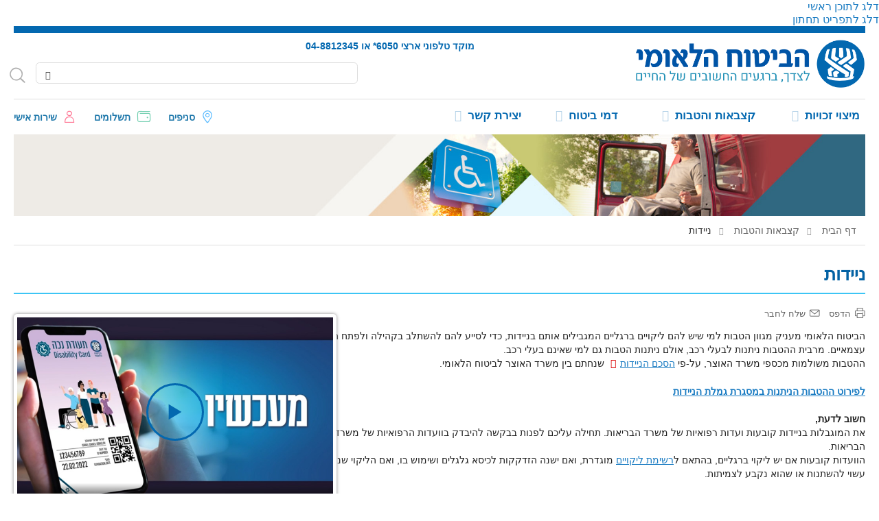

--- FILE ---
content_type: text/html; charset=utf-8
request_url: https://www.btl.gov.il/benefits/Mobility/pages/default.aspx
body_size: 51938
content:


<!-- BTL 1 -->


<!-- End  BTL 1 -->

<!DOCTYPE html PUBLIC "-//W3C//DTD XHTML 1.0 Strict//EN"
	"http://www.w3.org/TR/xhtml1/DTD/xhtml1-strict.dtd">
<html lang='he' dir='rtl'>

<head>

<!-- Google Tag Manager -->
<script>
	(function(w,d,s,l,i){w[l]=w[l]||[];w[l].push({'gtm.start':
	new Date().getTime(),event:'gtm.js'});var f=d.getElementsByTagName(s)[0],
	j=d.createElement(s),dl=l!='dataLayer'?'&l='+l:'';j.async=true;j.src=
	'https://www.googletagmanager.com/gtm.js?id='+i+dl;f.parentNode.insertBefore(j,f);
	})(window,document,'script','dataLayer','GTM-KN2W9H3');
</script>
<!-- End Google Tag Manager -->




<!-- Google tag (gtag.js) --> 
    <script async src="https://www.googletagmanager.com/gtag/js?id=G-NSYC34JE2P"></script>
    <script> 
        window.dataLayer = window.dataLayer || [];
        function gtag() { dataLayer.push(arguments); }
        gtag('js', new Date()); gtag('config', 'G-NSYC34JE2P'); 
</script>
<!--GlassBox tags -->
<script>
        if (window.location.pathname.toLowerCase().includes("old_age")||window.location.pathname.toLowerCase().includes("ziknacalc")||window.location.pathname.toLowerCase().includes("sherimcalc")) {
           //if (window.location.pathname.toLowerCase().includes("about/pages/default.aspx")) {
                var scriptElement = document.createElement("script");
                scriptElement.type = "text/javascript";
                scriptElement.id = "_cls_detector";
                scriptElement.src = "https://cdn2.gbqofs.com/btl/gbpilot/p/detector-dom.min.js";
                scriptElement.setAttribute("async", "true");
                scriptElement.setAttribute("data-clsconfig", "reportURI=https://report.gbpilot.glassboxdigital.io/glassbox/reporting/2f9362bc-4837-5595-da11-e3dc52bfebc3/cls_report;recordErrors=true;recordScrolls=true;recordMouseMoves=true;");
                document.head.appendChild(scriptElement);
            }
    </script>
<meta name="viewport" content="width=device-width, initial-scale=1" />
<meta name="GENERATOR" content="Microsoft SharePoint" /><meta http-equiv="Content-type" content="text/html; charset=utf-8" /><meta http-equiv="X-UA-Compatible" content="IE=100" /><meta name="google-site-verification" content="zjFKP6AQjEyUOgPFs-uCN4FWexviilc3QA9Pti0ANbo" /><meta http-equiv="Expires" content="0" /><meta name="msapplication-TileImage" content="/_layouts/15/images/SharePointMetroAppTile.png" /><meta name="msapplication-TileColor" content="#0072C6" />
	<!-- BTL 2 -->
	   <link rel="shortcut icon" href="/SiteCollectionImages/favicon.ico" />
<meta property="og:description"  content="" />

<meta property="og:type" content="article" />

<meta property="og:site_name" content="www.btl.gov.il" />

<meta property="og:image" content="https://www.btl.gov.il/_layouts/15/images/btl.website/new/FaceBookShareLogo.jpg" />

<meta property="og:title" content="ניידות - קצבאות והטבות | ביטוח לאומי" />

	<!-- End  BTL 2 -->
	
	<title>
	
			ניידות - קצבאות והטבות | ביטוח לאומי
		
</title><link rel="stylesheet" type="text/css" href="/_layouts/15/1037/styles/Themable/corev15.css?rev=9Cv84RNRyjVaaJf%2B0KKqNg%3D%3D"/>
<link rel="stylesheet" type="text/css" href="/Style%20Library/CustomRibbon.css"/>
<script type="text/javascript" src="/_layouts/15/init.js?rev=AS%2Bv0UYCkcLYkV95cqJXGA%3D%3D"></script>
<script type="text/javascript" src="/ScriptResource.axd?d=r5ZeohZNZiN2UMZaBDjKHvwi3xdA8dpwVgaJU8dTHJaQoluMUrDYUPdvvoeG3PszSoCbvhVQWZO-E_6IUr3cvXVTI3hnoNDI0WqnRaQeq_2f0b6pOw5RkcS44D4UgVbWXJtWY6yF2gnPsWBcudJr2hkXHzyFr0ebjAESAaU71bQNdxj2rokwPbNfz9U6JI3n0&amp;t=5d0a842b"></script>
<script type="text/javascript" src="/_layouts/15/blank.js?rev=ZaOXZEobVwykPO9g8hq%2F8A%3D%3D"></script>
<script type="text/javascript" src="/ScriptResource.axd?d=ho-5S2RXkVhgEQhCUoB7HMSKnSamYVsMCPOi3nAUxFt65Oxj21sNaFxU7VkPZ-uxyL7EOAEt1Ao2o1x-IXbA8EU4jVNbtNoI9UXBSy_woOIj9EJJwsCDRBusP1IVJpcFjfS_eZO23XiKLvVXswRuMUpaB6dbOc4b_RDHoe2RvMsMGQ34gDneJgSr74BGDnBP0&amp;t=5d0a842b"></script>
<script type="text/javascript" src="/_layouts/15/btl.website.init.js?rev=BHdgzKl32m0zm5gmHtIvQA%3D%3D"></script>
<script type="text/javascript">RegisterSod("initstrings.js", "\u002f_layouts\u002f15\u002f1037\u002finitstrings.js?rev=Vr\u00252FFdqZAqwBtWVsJzsTwAw\u00253D\u00253D");</script>
<script type="text/javascript">RegisterSod("strings.js", "\u002f_layouts\u002f15\u002f1037\u002fstrings.js?rev=ArRPYLlEZxxX3XZAt7mabw\u00253D\u00253D");RegisterSodDep("strings.js", "initstrings.js");</script>
<script type="text/javascript">RegisterSod("sp.init.js", "\u002f_layouts\u002f15\u002fsp.init.js?rev=jvJC3Kl5gbORaLtf7kxULQ\u00253D\u00253D");</script>
<script type="text/javascript">RegisterSod("sp.res.resx", "\u002f_layouts\u002f15\u002fScriptResx.ashx?culture=he\u00252Dil\u0026name=SP\u00252ERes\u0026rev=599pXFNOW\u00252B\u00252Fgpi4VOMG1Qw\u00253D\u00253D");</script>
<script type="text/javascript">RegisterSod("sp.ui.dialog.js", "\u002f_layouts\u002f15\u002fsp.ui.dialog.js?rev=3Oh2QbaaiXSb7ldu2zd6QQ\u00253D\u00253D");RegisterSodDep("sp.ui.dialog.js", "sp.init.js");RegisterSodDep("sp.ui.dialog.js", "sp.res.resx");</script>
<script type="text/javascript">RegisterSod("core.js", "\u002f_layouts\u002f15\u002fcore.js?rev=BoOTONqXW5dYCwvqGhdhCw\u00253D\u00253D");RegisterSodDep("core.js", "strings.js");</script>
<script type="text/javascript">RegisterSod("menu.js", "\u002f_layouts\u002f15\u002fmenu.js?rev=cXv35JACAh0ZCqUwKU592w\u00253D\u00253D");</script>
<script type="text/javascript">RegisterSod("mQuery.js", "\u002f_layouts\u002f15\u002fmquery.js?rev=VYAJYBo5H8I3gVSL3MzD6A\u00253D\u00253D");</script>
<script type="text/javascript">RegisterSod("callout.js", "\u002f_layouts\u002f15\u002fcallout.js?rev=ryx2n4ePkYj1\u00252FALmcsXZfA\u00253D\u00253D");RegisterSodDep("callout.js", "strings.js");RegisterSodDep("callout.js", "mQuery.js");RegisterSodDep("callout.js", "core.js");</script>
<script type="text/javascript">RegisterSod("clienttemplates.js", "\u002f_layouts\u002f15\u002fclienttemplates.js?rev=vCg84VTu4zrudFscfeq8Cg\u00253D\u00253D");RegisterSodDep("clienttemplates.js", "initstrings.js");</script>
<script type="text/javascript">RegisterSod("sharing.js", "\u002f_layouts\u002f15\u002fsharing.js?rev=XxxHIxIIc8BsW9ikVc6dgA\u00253D\u00253D");RegisterSodDep("sharing.js", "strings.js");RegisterSodDep("sharing.js", "mQuery.js");RegisterSodDep("sharing.js", "clienttemplates.js");RegisterSodDep("sharing.js", "core.js");</script>
<script type="text/javascript">RegisterSod("suitelinks.js", "\u002f_layouts\u002f15\u002fsuitelinks.js?rev=REwVU5jSsadDdOZlCx4wpA\u00253D\u00253D");RegisterSodDep("suitelinks.js", "strings.js");RegisterSodDep("suitelinks.js", "core.js");</script>
<script type="text/javascript">RegisterSod("sp.runtime.js", "\u002f_layouts\u002f15\u002fsp.runtime.js?rev=5f2WkYJoaxlIRdwUeg4WEg\u00253D\u00253D");RegisterSodDep("sp.runtime.js", "sp.res.resx");</script>
<script type="text/javascript">RegisterSod("sp.js", "\u002f_layouts\u002f15\u002fsp.js?rev=lrxLgKOmx0nl2elVy0T07w\u00253D\u00253D");RegisterSodDep("sp.js", "sp.runtime.js");RegisterSodDep("sp.js", "sp.ui.dialog.js");RegisterSodDep("sp.js", "sp.res.resx");</script>
<script type="text/javascript">RegisterSod("userprofile", "\u002f_layouts\u002f15\u002fsp.userprofiles.js?rev=p5tCOm\u00252FlHUwcfll7W3pKNw\u00253D\u00253D");RegisterSodDep("userprofile", "sp.runtime.js");</script>
<script type="text/javascript">RegisterSod("followingcommon.js", "\u002f_layouts\u002f15\u002ffollowingcommon.js?rev=jWqEDmcjCSPmnQw2ZIfItQ\u00253D\u00253D");RegisterSodDep("followingcommon.js", "strings.js");RegisterSodDep("followingcommon.js", "sp.js");RegisterSodDep("followingcommon.js", "userprofile");RegisterSodDep("followingcommon.js", "core.js");RegisterSodDep("followingcommon.js", "mQuery.js");</script>
<script type="text/javascript">RegisterSod("profilebrowserscriptres.resx", "\u002f_layouts\u002f15\u002fScriptResx.ashx?culture=he\u00252Dil\u0026name=ProfileBrowserScriptRes\u0026rev=SbpYFNBnxrpoNgHomJ6t0g\u00253D\u00253D");</script>
<script type="text/javascript">RegisterSod("sp.ui.mysitecommon.js", "\u002f_layouts\u002f15\u002fsp.ui.mysitecommon.js?rev=Ua8qmZSU9nyf53S7PEyJwQ\u00253D\u00253D");RegisterSodDep("sp.ui.mysitecommon.js", "sp.init.js");RegisterSodDep("sp.ui.mysitecommon.js", "sp.runtime.js");RegisterSodDep("sp.ui.mysitecommon.js", "userprofile");RegisterSodDep("sp.ui.mysitecommon.js", "profilebrowserscriptres.resx");</script>
<script type="text/javascript">RegisterSod("browserScript", "\u002f_layouts\u002f15\u002fie55up.js?rev=0R4dbpInVlmjoVSw2Gglmw\u00253D\u00253D");RegisterSodDep("browserScript", "strings.js");</script>
<script type="text/javascript">RegisterSod("inplview", "\u002f_layouts\u002f15\u002finplview.js?rev=iMf5THfqukSYut7sl9HwUg\u00253D\u00253D");RegisterSodDep("inplview", "strings.js");RegisterSodDep("inplview", "core.js");RegisterSodDep("inplview", "sp.js");</script>
<link type="text/xml" rel="alternate" href="/benefits/Mobility/_vti_bin/spsdisco.aspx" />
		
		
		<link rel="canonical" href="http://www.btl.gov.il:80/benefits/Mobility/Pages/default.aspx" />
		
	



	<!-- BTL 4 -->
<script type="text/javascript" src="/_layouts/15/1037/BTL-JScripts/JQuery/jquery.js"></script>



 <script  type="text/javascript">
     function breakOut() {
        return;
         if (self != top)
             window.open("http://www.btl.gov.il", "_top", "");
     }


    

     _spBodyOnLoadFunctionNames.push("breakOut");
     _spBodyOnLoadFunctionNames.push("fixLayout");


        </script>
	<!-- End  BTL 3 -->


<script src="/Style Library/video-js/video.js"></script><script src="/Style Library/video-js/lang/he.js"></script><link href="/Style%20Library/he-il/Core%20Styles/btl/MyCulture.css?rev=30" rel="stylesheet" type="text/css" /><link href="/Style%20Library/PrintMe.css?rev=30" rel="stylesheet" type="text/css" media="print" /><link href="/Style%20Library/btl.css?rev=9" rel="stylesheet" type="text/css" /></head>
<body>

  <!--googleoff: all-->
  <div id="imgPrefetch" style="display:none">
<img src="/_layouts/15/images/spcommon.png?rev=23" />
</div>

  <noscript><div class='noindex'>ייתכן שאתה מנסה לגשת לאתר זה מדפדפן מאובטח בשרת. הפוך קבצי Script לזמינים וטען מחדש דף זה.</div></noscript>
  
  <form method="post" action="./default.aspx" onsubmit="javascript:return WebForm_OnSubmit();" id="aspnetForm">
<div class="aspNetHidden">
<input type="hidden" name="_wpcmWpid" id="_wpcmWpid" value="" />
<input type="hidden" name="wpcmVal" id="wpcmVal" value="" />
<input type="hidden" name="MSOWebPartPage_PostbackSource" id="MSOWebPartPage_PostbackSource" value="" />
<input type="hidden" name="MSOTlPn_SelectedWpId" id="MSOTlPn_SelectedWpId" value="" />
<input type="hidden" name="MSOTlPn_View" id="MSOTlPn_View" value="0" />
<input type="hidden" name="MSOTlPn_ShowSettings" id="MSOTlPn_ShowSettings" value="False" />
<input type="hidden" name="MSOGallery_SelectedLibrary" id="MSOGallery_SelectedLibrary" value="" />
<input type="hidden" name="MSOGallery_FilterString" id="MSOGallery_FilterString" value="" />
<input type="hidden" name="MSOTlPn_Button" id="MSOTlPn_Button" value="none" />
<input type="hidden" name="__EVENTTARGET" id="__EVENTTARGET" value="" />
<input type="hidden" name="__EVENTARGUMENT" id="__EVENTARGUMENT" value="" />
<input type="hidden" name="__REQUESTDIGEST" id="__REQUESTDIGEST" value="noDigest" />
<input type="hidden" name="MSOSPWebPartManager_DisplayModeName" id="MSOSPWebPartManager_DisplayModeName" value="Browse" />
<input type="hidden" name="MSOSPWebPartManager_ExitingDesignMode" id="MSOSPWebPartManager_ExitingDesignMode" value="false" />
<input type="hidden" name="MSOWebPartPage_Shared" id="MSOWebPartPage_Shared" value="" />
<input type="hidden" name="MSOLayout_LayoutChanges" id="MSOLayout_LayoutChanges" value="" />
<input type="hidden" name="MSOLayout_InDesignMode" id="MSOLayout_InDesignMode" value="" />
<input type="hidden" name="_wpSelected" id="_wpSelected" value="" />
<input type="hidden" name="_wzSelected" id="_wzSelected" value="" />
<input type="hidden" name="MSOSPWebPartManager_OldDisplayModeName" id="MSOSPWebPartManager_OldDisplayModeName" value="Browse" />
<input type="hidden" name="MSOSPWebPartManager_StartWebPartEditingName" id="MSOSPWebPartManager_StartWebPartEditingName" value="false" />
<input type="hidden" name="MSOSPWebPartManager_EndWebPartEditing" id="MSOSPWebPartManager_EndWebPartEditing" value="false" />
<input type="hidden" name="__VIEWSTATE" id="__VIEWSTATE" value="/[base64]/[base64]/[base64]/[base64]/tUbff+LVrr+wzKOmj5I83eDN1tPeDL9c6/6" />
</div>

<script type="text/javascript">
//<![CDATA[
var theForm = document.forms['aspnetForm'];
if (!theForm) {
    theForm = document.aspnetForm;
}
function __doPostBack(eventTarget, eventArgument) {
    if (!theForm.onsubmit || (theForm.onsubmit() != false)) {
        theForm.__EVENTTARGET.value = eventTarget;
        theForm.__EVENTARGUMENT.value = eventArgument;
        theForm.submit();
    }
}
//]]>
</script>


<script src="/WebResource.axd?d=fNK7IOYDKB9Uh_e4l2Ky0LhQz-Bl5V1_0sFolsMeDmrjUriA_PBWa2V5x8lUpxclz6bLtOHDIfeqTfcub8VnAkyEsaTLY8LDlgWAPEJQvHo1&amp;t=638259470771233176" type="text/javascript"></script>


<script type="text/javascript">
//<![CDATA[
var MSOWebPartPageFormName = 'aspnetForm';
var g_presenceEnabled = true;
var g_wsaEnabled = false;
var g_wsaQoSEnabled = false;
var g_wsaQoSDataPoints = [];
var g_wsaLCID = 1037;
var g_wsaListTemplateId = 850;
var g_wsaSiteTemplateId = 'STS#-1';
var _fV4UI=true;var _spPageContextInfo = {webServerRelativeUrl: "\u002fbenefits\u002fMobility", webAbsoluteUrl: "http:\u002f\u002fwww.btl.gov.il\u002fbenefits\u002fMobility", siteAbsoluteUrl: "http:\u002f\u002fwww.btl.gov.il", serverRequestPath: "\u002fbenefits\u002fMobility\u002fpages\u002fdefault.aspx", layoutsUrl: "_layouts\u002f15", webTitle: "\u05E0\u05D9\u05D9\u05D3\u05D5\u05EA", webTemplate: "1", tenantAppVersion: "0", isAppWeb: false, Has2019Era: true, webLogoUrl: "\u002f_layouts\u002fimages\u002ftitlegraphic.gif", webLanguage: 1037, currentLanguage: 1037, currentUICultureName: "he-IL", currentCultureName: "he-IL", clientServerTimeDelta: new Date("2026-01-30T07:44:51.3378620Z") - new Date(), siteClientTag: "27342$$15.0.5233.1000", crossDomainPhotosEnabled:false, webUIVersion:15, webPermMasks:{High:16,Low:200769},pageListId:"{7251aa23-455e-4559-8e63-e4d45d42a478}",pageItemId:1, pagePersonalizationScope:1, alertsEnabled:false, siteServerRelativeUrl: "\u002f", allowSilverlightPrompt:'True'};var L_Menu_BaseUrl="/benefits/Mobility";
var L_Menu_LCID="1037";
var L_Menu_SiteTheme="null";
document.onreadystatechange=fnRemoveAllStatus; function fnRemoveAllStatus(){removeAllStatus(true)};var _spWebPartComponents = new Object();//]]>
</script>

<script src="/_layouts/15/blank.js?rev=ZaOXZEobVwykPO9g8hq%2F8A%3D%3D" type="text/javascript"></script>
<script type="text/javascript">
//<![CDATA[
(function(){

        if (typeof(_spBodyOnLoadFunctions) === 'undefined' || _spBodyOnLoadFunctions === null) {
            return;
        }
        _spBodyOnLoadFunctions.push(function() 
        {
          ExecuteOrDelayUntilScriptLoaded(
            function()
            {
              var pairs = SP.ScriptHelpers.getDocumentQueryPairs();
              var followDoc, itemId, listId, docName;
              for (var key in pairs)
              {
                if(key.toLowerCase() == 'followdocument') 
                  followDoc = pairs[key];
                else if(key.toLowerCase() == 'itemid') 
                  itemId = pairs[key];
                else if(key.toLowerCase() == 'listid') 
                  listId = pairs[key];
                else if(key.toLowerCase() == 'docname') 
                  docName = decodeURI(pairs[key]);
              } 

              if(followDoc != null && followDoc == '1' && listId!=null && itemId != null && docName != null)
              {
                SP.SOD.executeFunc('followingcommon.js', 'FollowDocumentFromEmail', function() 
                { 
                  FollowDocumentFromEmail(itemId, listId, docName);
                });
              }

            }, 'SP.init.js');

        });
    })();(function(){

        if (typeof(_spBodyOnLoadFunctions) === 'undefined' || _spBodyOnLoadFunctions === null) {
            return;
        }
        _spBodyOnLoadFunctions.push(function() {

            if (typeof(SPClientTemplates) === 'undefined' || SPClientTemplates === null || (typeof(APD_InAssetPicker) === 'function' && APD_InAssetPicker())) {
                return;
            }

            var renderFollowFooter = function(renderCtx,  calloutActionMenu)
            {
                if (renderCtx.ListTemplateType == 700) 
                    myDocsActionsMenuPopulator(renderCtx, calloutActionMenu);
                else
                    CalloutOnPostRenderTemplate(renderCtx, calloutActionMenu);

                var listItem = renderCtx.CurrentItem;
                if (typeof(listItem) === 'undefined' || listItem === null) {
                    return;
                }
                if (listItem.FSObjType == 0) {
                    calloutActionMenu.addAction(new CalloutAction({
                        text: Strings.STS.L_CalloutFollowAction,
                        tooltip: Strings.STS.L_CalloutFollowAction_Tooltip,
                        onClickCallback: function (calloutActionClickEvent, calloutAction) {
                            var callout = GetCalloutFromRenderCtx(renderCtx);
                            if (!(typeof(callout) === 'undefined' || callout === null))
                                callout.close();
                            SP.SOD.executeFunc('followingcommon.js', 'FollowSelectedDocument', function() { FollowSelectedDocument(renderCtx); });
                        }
                    }));
                }
            };

            var registerOverride = function(id) {
                var followingOverridePostRenderCtx = {};
                followingOverridePostRenderCtx.BaseViewID = 'Callout';
                followingOverridePostRenderCtx.ListTemplateType = id;
                followingOverridePostRenderCtx.Templates = {};
                followingOverridePostRenderCtx.Templates.Footer = function(renderCtx) {
                    var  renderECB;
                    if (typeof(isSharedWithMeView) === 'undefined' || isSharedWithMeView === null) {
                        renderECB = true;
                    } else {
                        var viewCtx = getViewCtxFromCalloutCtx(renderCtx);
                        renderECB = !isSharedWithMeView(viewCtx);
                    }
                    return CalloutRenderFooterTemplate(renderCtx, renderFollowFooter, renderECB);
                };
                SPClientTemplates.TemplateManager.RegisterTemplateOverrides(followingOverridePostRenderCtx);
            }
            registerOverride(101);
            registerOverride(700);
        });
    })();if (typeof(DeferWebFormInitCallback) == 'function') DeferWebFormInitCallback();function WebForm_OnSubmit() {
UpdateFormDigest('\u002fbenefits\u002fMobility', 1440000);if (typeof(_spFormOnSubmitWrapper) != 'undefined') {return _spFormOnSubmitWrapper();} else {return true;};
return true;
}
//]]>
</script>

<div class="aspNetHidden">

	<input type="hidden" name="__VIEWSTATEGENERATOR" id="__VIEWSTATEGENERATOR" value="639803E1" />
	<input type="hidden" name="__EVENTVALIDATION" id="__EVENTVALIDATION" value="/wEdAAIF9SycZQb2ulwIehqsNgrNEOXbE8HaGjVSDDj4e120NLd86mCa+ozw4yKBAXkibd1qXrKxKAVyIUInIGSE68p0" />
</div>
	<script type="text/javascript"> var submitHook = function () { return false; }; theForm._spOldSubmit = theForm.submit; theForm.submit = function () { if (!submitHook()) { this._spOldSubmit(); } }; </script>
	<span id="DeltaSPWebPartManager">
		
	</span>
	<script type="text/javascript">
//<![CDATA[
Sys.WebForms.PageRequestManager._initialize('ctl00$ScriptManager', 'aspnetForm', [], [], [], 90, 'ctl00');
//]]>
</script>

	<span id="DeltaDelegateControls">
		
		
	</span>
	
	<div id="TurnOnAccessibility" style="display:none;visibility:hidden"  class="s4-notdlg noindex">
	<a id="linkTurnOnAcc" href="#" class="ms-accessible ms-acc-button" onclick="SetIsAccessibilityFeatureEnabled(true);UpdateAccessibilityUI();document.getElementById('linkTurnOffAcc').focus();return false;">
	הפעל מצב נגיש יותר</a>
</div>
<div id="TurnOffAccessibility" style="display:none" class="s4-notdlg noindex">
	<a id="linkTurnOffAcc" href="#" class="ms-accessible ms-acc-button" onclick="SetIsAccessibilityFeatureEnabled(false);UpdateAccessibilityUI();document.getElementById('linkTurnOnAcc').focus();return false;">
	בטל מצב נגיש יותר</a>
</div>
<div class="s4-notdlg s4-skipribbonshortcut noindex" style="display:none;visibility:hidden" >
	<a href="javascript:;" onclick="document.getElementById(&#39;startNavigation&#39;).focus();" class="ms-accessible ms-acc-button" accesskey="Y">
	דלג על פקודות של רצועת הכלים</a>
</div>
<div class="s4-notdlg noindex">
	<a href="javascript:;" onclick="FocusOnMainContent();" class="ms-accessible ms-acc-button">
	דלג לתוכן ראשי</a>
</div>
<div class="s4-notdlg noindex">
	<a href="javascript:;" onclick="FocusOnFooter();" class="ms-accessible ms-acc-button">
	דלג לתפריט תחתון</a>
</div>

<div id="TurnOffAnimation" style="display:none;visibility:hidden" class="s4-notdlg noindex">
	<a id="linkTurnOffAnimation" href="#" class="ms-accessible ms-acc-button" onclick="ToggleAnimationStatus();return false;">
	בטל הנפשות</a>
</div>
<div id="TurnOnAnimation" style="display:none;" class="s4-notdlg noindex">
	<a id="linkTurnOnAnimation" href="#" class="ms-accessible ms-acc-button" onclick="ToggleAnimationStatus();return false;">
	הפעל הנפשות</a>
</div>
<a id="HiddenAnchor" href="javascript:;" style="display:none;"></a>


 

		<div id="s4-workspace" class="ms-core-overlay">
		<div id="s4-bodyContainer">
		
		<div id="contentRow">
<div id="contentBox" >
  <div id="notificationArea" class="ms-notif-box"></div>
	<div id="DeltaPageStatusBar">
	
		<div id="pageStatusBar"></div>
	
</div>
		<!-- BTL 5 -->
		<div id="BTL">
 	  
	  
<div class="envelopeDiv ">                   
<div class="wrap" id="wrapPageTop">
<div class="container">
  

<header>
    <div class="top-menu-logo">
               <a id="ctl00_SiteHeader_HyperLinkHomePage" title="לוגו, הביטוח הלאומי, לצידך ברגעים החשובים של החיים -  קישור לדף הבית" class="btl-logo" href="/Pages/default.aspx">לוגו, הביטוח הלאומי, לצידך ברגעים החשובים של החיים -  קישור לדף הבית</a>

        <div class="top-search">


            <div class="top-langs">
                

<style>
    ul {
    list-style: none;
}
</style>
<ul aria-label='שינוי שפה'>
    
    <li id="ctl00_SiteHeader_SwitchLanguage_ar" lang="ar">
        <a title="الموقع باللغة العربية - לאתר בערבית" href="/Arabic%20HomePage/Pages/default.aspx" class="lang-ar"></a>
    </li>
    <li id="ctl00_SiteHeader_SwitchLanguage_ru" lang="ru">
        <a title="לאתר ברוסית -русский" href="/RussianHomePage/Pages/Home.aspx" class="lang-ru"></a>
    </li>
    <li id="ctl00_SiteHeader_SwitchLanguage_en" lang="en">
        <a title="לאתר באנגלית - English Site" class="lang-en" href="/English%20homepage/Pages/default.aspx"></a>
    </li>
    <li id="ctl00_SiteHeader_SwitchLanguage_fr" lang="fr">
        <a title="לאתר בצרפתית - Français"  href="/French%20homepage/Pages/default.aspx" class="lang-fr"></a>
    </li>
  
    <li lang="am">
        <a id="ctl00_SiteHeader_SwitchLanguage_HyperLink3" title="לאתר באמהרית" class="lang-am" alt="לאתר באמהרית" href="/Pages/AmaharitIndex.aspx"></a>
    </li>

</ul>

                 <div class="top-phones">
                    מוקד טלפוני ארצי  <span dir='ltr'>*6050</span> או <span dir='ltr'>04-8812345</span>
                </div>
                <div class="top-phones mobile">
                    מוקד טלפוני ארצי  <a href="tel:*6050" dir="ltr">*6050</a> או <a href="tel:04-8812345" dir="ltr">04-8812345</a>
                </div>
           </div>
           

          

            <div class="up-link"><a href="#BTL" title="לתחילת העמוד"><div class="fa-angle-up fa"></div></a>
            </div>

        </div>
    </div>
</header>

  <div class="top-search-box rrr1">
                


<script>
    function DoSearch(url, txtId) {
        if (document.getElementById(txtId).value != "") {
            location.href = url + '?query=' + encodeURIComponent(document.getElementById(txtId).value) + '&lang=he'
        };
    }

  
    function getParameterByName(name, url) {
        if (!url) url = window.location.href;
        name = name.replace(/[\[\]]/g, "\\$&");
        var regex = new RegExp("[?&]" + name + "(=([^&#]*)|&|#|$)"),
            results = regex.exec(url);
        if (!results) return null;
        if (!results[2]) return '';
        return decodeURIComponent(results[2].replace(/\+/g, " "));
    }

    $(document).ready(function () {
        var param = getParameterByName('query');
        FixLayout();
        if (param != null)
            $(".SearchBox").val(param);
        //  document.getElementById("").value = param
        $('.StickySearchOpenBtn').click(function () {
            $('#main_site_search').addClass("MobileSearchOpen");
            $('.stickySearchToolbar').addClass("Open");
        });

        $('.StickySearchCloseBtn').click(function () {
            $('#main_site_search').removeClass("MobileSearchOpen");
            $('.stickySearchToolbar').removeClass("Open");
        }
        );
    });


    function DealWithEnter(searchtxtId, ResultPage) {
        $("#" + searchtxtId).keypress(function (event) {
            if (event.which == 13) {
                event.preventDefault();
                DoSearch(ResultPage, searchtxtId);
                //  return false;
            }
        });
    }

    function FixLayout()  {
        $('input.AiSearchTxt').attr('placeholder', 'חיפוש באתר');

        $('.main-site-search table').attr('role', 'presentation');

        $('.SearchBtn').attr('title', 'חפש');
        $('.SearchBtn').attr('aria-label', 'במידה וישנן תוצאות חיפוש מוצעות ניתן לבחר באמצעות חיצים');
       
    }


   

    

</script>
<div class="main-site-search" id="main_site_search" role="search">

    <span id="ctl00_SiteHeader_reserve_srchLabel" class="searchLabel"></span>

    


<script type="text/javascript" src="/_layouts/15/1037/BTL-JScripts/Data/AutoSuggest/AutoSuggestData.js?rev=9"></script>
<script>

    //DecisionTree = [{ "title": "איך לשלוח מסמכים לסניף", "id": "22", "chooseTitle": null, "Keywords": "חסרים דרישת", "TitleWithKeywords": "איך לשלוח מסמכים לסניף חסרים דרישת", "lookupFieldValue": "22;#איך לשלוח מסמכים לסניף", "RedirectLinkAnswer": "http://b2b.btl.gov.il/BTL.ILG.Payments/DocumentsInfo.aspx", "DirectAnswer": "", "DirectQuestion": "", "Options": null }, { "title": "מתי נכנס הכסף של הקצבה", "id": "23", "chooseTitle": null, "Keywords": "תשלום תאריך מועד", "TitleWithKeywords": "מתי נכנס הכסף של הקצבה תשלום תאריך מועד", "lookupFieldValue": "23;#מתי נכנס הכסף של הקצבה", "RedirectLinkAnswer": "", "DirectAnswer": "\u003cdiv class=\"ExternalClass2F540DAE4A0A40BFB98B6508ED95A177\"\u003e\u003cp\u003e​תוכל לקבל מידע על תאריכי תשלום ב\u0026quot;\u003ca href=\"https\u0026#58;//www.btl.gov.il/pages/benefitspaymentdates.aspx\"\u003eלוח מועדי תשלום\u003c/a\u003e\u0026quot; באתר.\u003cbr\u003e\u003c/p\u003e\u003cp\u003eמידע יותר מפורט ופרטני, תופיע באתר \u0026quot;\u003ca href=\"https\u0026#58;//ps.btl.gov.il/#/login\"\u003eשירות איש\u003c/a\u003eי\u0026quot;.\u003cbr\u003e\u003c/p\u003e\u003c/div\u003e", "DirectQuestion": "", "Options": null }, { "title": "אבטלה - כל המידע", "id": "24", "chooseTitle": null, "Keywords": "דמי  מבוטל פיתורין", "TitleWithKeywords": "אבטלה - כל המידע דמי  מבוטל פיתורין", "lookupFieldValue": "24;#אבטלה - כל המידע", "RedirectLinkAnswer": "http://fdmosdv3:14985/benefits/Unemployment/Pages/default.aspx", "DirectAnswer": "", "DirectQuestion": "", "Options": null }, { "title": "אבטלה - מחשבוני זכאות", "id": "25", "chooseTitle": null, "Keywords": "", "TitleWithKeywords": "אבטלה - מחשבוני זכאות ", "lookupFieldValue": "25;#אבטלה - מחשבוני זכאות", "RedirectLinkAnswer": "http://fdmosdv3:14985/Simulators/AvtCalcIndex/Pages/default.aspx", "DirectAnswer": "", "DirectQuestion": "", "Options": null }];
    ////     var prm = Sys.WebForms.PageRequestManager.getInstance();
    ////prm.add_pageLoaded(pageLoadedBootQuestions);
    ////function pageLoadedBootQuestions(sender, args) {


    $(document).ready(function () {





        if ($(".boot_box").length > 0) {
            initTopQuestionsList();

            $("#TopQuestions").change(function () {

                ///OnTopQuestionsChanged();
                HideQuestions();

            });
            $("#ResetSearchBtn").click(function () {

                OnResetSearchBtn();

            });

        }
    });



    function initTopQuestionsList() {
        $('#TopQuestions').quickselect({
            labelMember: 'TitleWithKeywords',
            listFormat: ['title'],
            maxVisibleItems: 50,
            autoSelectFirst: false,
            mustMatch: false,
            minChars: 3,
            additionalFields: 'DirectAnswer',
            delay: 200,
            width: 400,
            data: DecisionTree,
           // formatResult: function (li) { return li.item.title; },
            formatItem: function (data, index, total) { return FormatSugests(data.title, index, total); },
            onItemSelect: function (li) { OnTopQuestionsChanged(li.item); }
        });

        $('#TopQuestions').attr('placeholder', 'חפש');

          
    }


    function FormatSugests(title, index, total) {

        //var inputText = $('#TopQuestions').val(); 
        //if (inputText.length > 2)
        //    title = title.replace(inputText, "​\u003cstrong\u003e" + inputText + "\u003c/strong\u003e");
        return (title)
    }

    function BindValues(controlId, dataSource, textField, valueField, defaultText, defaultValue) {
        var control = $("#" + controlId);
        control.empty().append('<option selected="selected" value=' + defaultValue + '>' + defaultText + '</option>'); //
        $.each(dataSource, function () {
            control.append($("<option></option>").val(this[valueField]).html(this[textField]));
        });
    }

    function OnTopQuestionsChanged(selected) {
        // var selected = $('#TopQuestions :checked');

        if (selected == null) {
            HideQuestions();
            return
        }

        var question = selected;// DecisionTree[selected.index() - 1];

        $('#TopQuestions').val(question.title)

        if (question.RedirectLinkAnswer != "") {

            RedirectToAnswer(question.RedirectLinkAnswer);
            return;
        }
        var questionSelector = "Question_" + question.id;
        var questionControl = $('#' + questionSelector);
        if (questionControl.length == 0) {
            questionControl = document.createElement('div');
            questionControl.setAttribute('id', questionSelector);
            questionControl.setAttribute('class', 'QuestionBox');
             questionControl.setAttribute('tabindex', '0');
            $("#BootAnswerContainer").append(questionControl);
            RenderQuestion(questionControl, question);
        }

        ShowQuestion(questionSelector);

    }

    function RenderQuestion(questionControl, question) {

        if (question.RedirectLinkAnswer != "") {

            RedirectToAnswer(question.RedirectLinkAnswer);
            return;
        }
        questionControl.innerHTML += GetQuestionDetails(question);

        if (question.DirectQuestion != "") {
            var subQuestion = GetQuestionControl(question.DirectQuestion);
            questionControl.appendChild(subQuestion); //appendChild instead off append - for IE support
            questionControl = subQuestion;
        }
        if (question.Options != null)
            questionControl.appendChild(GetOptionsControl(question.id, question.Options));

    }

    function GetQuestionDetails(qst) {
        var str = "";
        if (qst.DirectAnswer != "")
            str += GetAnswerHtml(qst.DirectAnswer);
        //if (qst.DirectQuestion != "")
        //    str += GetQuestionHtml(qst.DirectQuestion);
        //if (qst.Options != null)
        //       str += GetOptionsHtml(qst.id , qst.Options);

        return str;
    }

    function GetQuestionControl(t) {

        var container = document.createElement('fieldset');
        //

        var question = document.createElement('legend');

        question.innerHTML = t;
        question.setAttribute('class', 'QuestionTitle');

        container.appendChild(question);
        return container;
    }

    function GetAnswerControl(option, qId) {

        var container = document.createElement('div');
        container.setAttribute('id', 'Answer_' + qId + '_' + option.Id);
        container.setAttribute('class', 'Answer_' + qId);
        container.setAttribute('style', 'display:none');
         container.setAttribute('tabindex', '0');

        if (option.DirectAnswer != "")
            container.innerHTML = GetAnswerHtml(option.DirectAnswer);
        else
            if (option.AnswerIsQuestion != null) {
                var questionControl = GetQuestionControl(option.AnswerIsQuestion.title);
                RenderQuestion(questionControl, option.AnswerIsQuestion);
                container.appendChild(questionControl);
            }

        return container;
    }
    function GetAnswerHtml(t) {

        return "<div class='Answer'  tabindex='0'>" + t + "</div>";
    }

    function GetOptionsControl(qId, opts) {

        var TopContainer = document.createElement('div');
        var OptsContainer = document.createElement('ul');
        OptsContainer.setAttribute('id', 'OptContainer_' + qId);
        OptsContainer.setAttribute('tabindex', '0');
        var AnswerContainer = document.createElement('div');
        AnswerContainer.setAttribute('class', 'AnswerContainer');


        for (o in opts) {
            //  control.append($("<option></option>").val(this[valueField]).html(this[textField]));

            var row = document.createElement('li');
            if (opts[o].RedirectLinkAnswer == "") { //no redirect
                row.setAttribute('onclick', 'javascript:ShowAnswer(' + qId + ',' + opts[o].Id + ')');


                var choiceSelection = document.createElement('input');

                choiceSelection.setAttribute('type', 'button');
                choiceSelection.value = opts[o].title;
                var inputId = qId + '_' + opts[o].Id;
                choiceSelection.setAttribute('id', inputId);
                choiceSelection.setAttribute('class', 'choosebtn');
                row.appendChild(choiceSelection);
                var selectedIcon = document.createElement('i');
                row.appendChild(selectedIcon);
                //  row.appendChild(choiceLabel);

                OptsContainer.appendChild(row);
                AnswerContainer.appendChild(GetAnswerControl(opts[o], qId));
            }
            else { //redirect


                var choiceSelection = document.createElement('a');

                choiceSelection.setAttribute('href', opts[o].RedirectLinkAnswer);
                choiceSelection.text = opts[o].title;
                choiceSelection.setAttribute('class', 'choosebtn');
                row.appendChild(choiceSelection);
                 OptsContainer.appendChild(row);
            }



        }

        TopContainer.appendChild(OptsContainer);
        TopContainer.appendChild(AnswerContainer);
        return TopContainer;


    }

    function ShowAnswer(qst_id, opt_index) {

        $(".Answer_" + qst_id).hide();
        $("#Answer_" + qst_id + '_' + opt_index).show();
         $("#Answer_" + qst_id + '_' + opt_index).focus();

        var containerId = 'OptContainer_' + qst_id;
        var btnId = qst_id + '_' + opt_index;

        $("#" + containerId + " input ").attr('class', "choosebtn");
        $("#" + btnId).attr('class', 'selected choosebtn');
    }

    function ShowQuestion(qselector) {

        $(".QuestionBox").hide();
        $("#" + qselector).show();
        $("#" + qselector).focus();
    }

    function OpenBootQuestion() {
        $(".boot_box").toogle();

    }
    function HideQuestions() {
        $(".QuestionBox").hide();

    }

    function OnResetSearchBtn() {
        HideQuestions();
        $('#TopQuestions').val("");
    }
    function RedirectToAnswer(url) {
        location.href = url;
    }
    function ToggleDisplay(selector) {


        $(selector).toggleClass('expened');

        var state = $('.boot_title').attr('aria-expanded') === 'false' ? true : false;
        // $('.boot_box').attr('aria-expanded', state);
        $('.boot_title').attr('aria-expanded', state);
        $(selector).next().attr('aria-hidden', !state);

    }


</script>
<div class="boot_container autoSuggest" aria-live="polite">
    <div class="boot_box">
        <div id="searchBar" >
            <label for="TopQuestions" class="visuallyHiden" id="SearchInputLabel">תיבת חיפוש של האתר,לאחר הקלדת 3 אותיות הראשונות, נוכל להציע לך אפשרויות מתאימות לחיפוש, במידע והאפשרויות המוצעות לא מתאימות, באפשרותך להמשיך להקליד ולבצע חיפוש באתר.</label><input id="TopQuestions" type="text" />
            <i role="button" aria-label="איפוס שדה חיפוש" tabindex="0" class="resetSearch fas fa-times" id="ResetSearchBtn"></i>
        </div>
        <div id="BootAnswerContainer">
        </div>
    </div>
</div>
<input name="ctl00$SiteHeader$reserve$btnSearch" type="button" id="ctl00_SiteHeader_reserve_btnSearch" class="SearchBtn" title="חפש" onclick="DoSearch(&#39;/Pages/BlSearchAiResults.aspx&#39;,&#39;TopQuestions&#39;)" />

</div>
<span class="stickySearchToolbar">
    <span class="StickySearchOpenBtn"><i class="fa fa-search"></i></span>
    <span class="StickySearchCloseBtn"><i class="fa fa-times"></i></span></span>
<script>

</script>


            </div>

</div>

 
<!-- TOP MENU -->


<link rel="stylesheet" href="/Style Library/NewSite/megamenu.css?rev=3" type="text/css"
    media="screen" />


<script type="text/jscript">

    //    alert('in');
    $(document).ready(function () {

        $('.closebtn').attr("aria-label", "סגירת תתי נושאים");
        $('.topMenuItem').click(function () {

            $(document).on("mouseup.hideTopMenuClick", function (e) {
                var container = $(".dropdown_fullwidth");
              //  var arrow = $(".topMenuItem");
                // if the target of the click isn't the container nor a descendant of the container//&& !arrow.is(e.target)
                if (!container.is(e.target) && container.has(e.target).length === 0 ) {
                    HideOpenMenu();

                }
            });

             

            if ($(this).attr('aria-expanded') == "false") //is close , so open it
            {   //close other opened menus
                RemoveAll("dropdown_fullwidth", "showInFocus")
                RemoveAll("menuitem_drop", "selected")

                $(this).parent().find("div").addClass('showInFocus');
                $(this).parent().find("div").attr('aria-hidden', "false");
                $(this).prev().addClass("selected");
                $(this).attr('aria-expanded', true);
                $(this).attr("aria-label", "סגירת תתי נושאים");

            }
            else {
                
                HideOpenMenu();
            }
            return false;

        });

        $('.closebtn').click(function () {


            // $(this).parent().removeClass("showInFocus");
            HideOpenMenu();

            return false;

        });

        function HideOpenMenu() {
            RemoveAll("dropdown_fullwidth", "showInFocus")
            RemoveAll("menuitem_drop", "selected")
            $('.dropdown_fullwidth').attr('aria-hidden', "true");
            $('.topMenuItem').attr('aria-expanded', false); //was open, so close it
            $('.topMenuItem').attr("title", "פתיחת תתי נושאים");

            $(document).off('mouseup.hideTopMenuClick');
        }

        $(".megamenu li").mouseenter(function () {

            //  $(this).children(".dropdown_fullwidth").addClass("showInFocus");

        });
        $(".megamenu li").mouseleave(function () {

            //  $(this).children(".dropdown_fullwidth").removeClass("showInFocus");

        });

        /*  $('.RegularMenuTab li:last-child').focusout(function () {
  
              RemoveAll("dropdown_fullwidth", "showInFocus")
              RemoveAll("menuitem_drop", "selected")
              return false;
  
          });
  
          $('.GroupMenuTab div div:last-child ul li:last-child').focusout(function () {
  
              RemoveAll("dropdown_fullwidth", "showInFocus")
              RemoveAll("menuitem_drop", "selected")
              return false;
  
          });*/


        $('.megamenu .meidaNossaf').focusout(function () {

            RemoveAll("dropdown_fullwidth", "showInFocus")
            RemoveAll("menuitem_drop", "selected")
            return false;

        });
    });


    function ToogleMenuDisplay() {

        $('.insideItem').toggleClass('show');
        $('body').toggleClass('mobile-menu-mode');
        if ($('.megamenu_button').attr('aria-expanded') == "false") //is close , so open it
            $('.megamenu_button').attr('aria-expanded', true);
        else
            $('.megamenu_button').attr('aria-expanded', false)
               
        //HideAll();
        //$('.menuitem_drop').click(function () {

        //    $(this).parent().find("div").toggleClass('show');
        //    return false;

        //});

    }

    function RemoveAll(selector, className) {

        $('.' + selector).removeClass(className);

    }

    function HideAll() {

        $('.dropdown_fullwidth').removeClass("show");

    }

    function ShowSubMenu() {
        return false;
    }

</script>



<div style="text-align: center" class="ShowInPrint">
    <img src="/_layouts/15/images/btl.website/new/sprite/logo.png" class="hiden" title="Logo" alt="Logo" />
</div>


<div class="top-menu">

    <div class="container">

        <!--     MEGA MENU  --->
        <div class="megamenu_wrapper megamenu_light_theme" role="navigation" aria-label="תפריט ראשי">
            <!-- BEGIN MENU WRAPPER -->
            <div class="megamenu_container megamenu_lightblue">
                <!-- BEGIN MENU CONTAINER -->
                <ul class="megamenu">
                    <!-- BEGIN MENU -->
                    <li class="megamenu_button" aria-expanded ="false" onclick="javascript:ToogleMenuDisplay();"><a href="javascript:void(0)" title="תפריט ראשי">
                        <div class="mobile-menu"></div>
                    </a></li>
                    <li class="insideItem mobile top-langs first">
                        

<style>
    ul {
    list-style: none;
}
</style>
<ul aria-label='שינוי שפה'>
    
    <li id="ctl00_Topmneu_SwitchLanguage1_ar" lang="ar">
        <a title="الموقع باللغة العربية - לאתר בערבית" href="/Arabic%20HomePage/Pages/default.aspx" class="lang-ar"></a>
    </li>
    <li id="ctl00_Topmneu_SwitchLanguage1_ru" lang="ru">
        <a title="לאתר ברוסית -русский" href="/RussianHomePage/Pages/Home.aspx" class="lang-ru"></a>
    </li>
    <li id="ctl00_Topmneu_SwitchLanguage1_en" lang="en">
        <a title="לאתר באנגלית - English Site" class="lang-en" href="/English%20homepage/Pages/default.aspx"></a>
    </li>
    <li id="ctl00_Topmneu_SwitchLanguage1_fr" lang="fr">
        <a title="לאתר בצרפתית - Français"  href="/French%20homepage/Pages/default.aspx" class="lang-fr"></a>
    </li>
  
    <li lang="am">
        <a id="ctl00_Topmneu_SwitchLanguage1_HyperLink3" title="לאתר באמהרית" class="lang-am" alt="לאתר באמהרית" href="/Pages/AmaharitIndex.aspx"></a>
    </li>

</ul>

                    </li>
                    <li class="insideItem ">
                        <a id="ctl00_Topmneu_BenefitsHyperLink" title="פתיחת תתי נושאים" class="menuitem_drop topMenuItem" role="button" aria-haspopup="true" aria-expanded="false" href="javascript:void(0)">מיצוי זכויות</a>
                        <a id="ctl00_Topmneu_HyperLink5" class="menuitem_drop mobileitem" href="/AllRights/Pages/default.aspx">מיצוי זכויות</a>
                        
                        <!-- Begin Typography Item -->
                        <div id="ctl00_Topmneu_Elegibility" class="dropdown_fullwidth RegularMenuTab   link_Elegibility" aria-hidden="true">
                             <a role="button" class="closebtn" href="javascript:void(0)">&times;</a>
                        <ul>
        <li><a href="/AllRights/Pages/linktoerua.aspx">זכויות לפי אירועים בחיים</a></li>
        <li><a href="/AllRights/Pages/link2audience.aspx">זכויות לפי קבוצות אוכלוסיה</a></li>
        <li><a href="/AllRights/ZcuyotSick/Pages/default.aspx">זכויות החולה</a></li>
        <li><a href="/AllRights/Pages/mosdot.aspx">הטבות למקבלי קצבאות הביטוח הלאומי במוסדות וארגונים אחרים</a></li>
        <li><a href="/AllRights/Pages/LinkToFaq.aspx">שאלות ותשובות</a></li>
        <li><a href="/AllRights/Pages/tipim.aspx">עצות שימושיות למימוש זכויות</a></li>
        <li><a href="/Simulators/Pages/default.aspx">מחשבוני זכויות</a></li>
        <li><a href="/snifim/Pages/yadMechavenet1.aspx">יד מכוונת</a></li>
        <li><a href="https://mybenefits.gov.il" title="קישור לאתר חיצוני - מנוע זכויות">מנוע הזכויות הלאומי</a></li>
        <li><a href="/meida/Pages/SocialMedia.aspx">רשתות חברתיות(סושיאל)</a></li>
        <li><a href="/AllRights/Pages/LinkToSites.aspx" title="קישור לאתר חיצוני - כל זכות">כל זכות</a></li>

    </ul><div class="menu-placeholder">

        <img src="/_layouts/15/images/btl.website/hole.jpg" alt="">

        <strong>מיצוי זכויות</strong>

        <p>
            הביטוח הלאומי מלווה אותך במהלך חייך, מלידה ועד שיבה טובה, ומעניק לך מגוון זכויות סוציאליות המותאמות למצבים המשתנים במהלך החיים.
            <a href="/AllRights" class='meidaNossaf' alt="למידע נוסף אודות זכויותך">מידע נוסף...</a>
        </p></div>
                    </li>
                    <!-- End Typography Item -->
                    <li class="insideItem">
                        <a id="ctl00_Topmneu_HyperLink3" title="פתיחת תתי נושאים" class=" menuitem_drop topMenuItem" aria-haspopup="true" aria-expanded="false" role="button" href="javascript:void(0)">קצבאות והטבות</a>
                        <a id="ctl00_Topmneu_HyperLink6" class="menuitem_drop mobileitem" href="/benefits">קצבאות והטבות</a>
                        
                        <div id="ctl00_Topmneu_Benefits" class="dropdown_fullwidth GroupMenuTab link-kizbaot" aria-hidden="true">
                            <a role="button" class="closebtn"  href="javascript:void(0)">&times;</a>
                        <div class="top-menu-table">
    <div class="benefit-menu-containner">
        <div class="nechut">
            <strong><h3>מחלה ונכות</h3></strong>
            <ul aria-label="מחלה ונכות">
                <li><a href="/benefits/Disabled_Child/Pages/default.aspx">ילד נכה</a></li>
                <li><a href="/benefits/Disability/Pages/default.aspx">נכות כללית </a></li>
                <li><a href="/benefits/Attendance_Allowance/Pages/default.aspx">שירותים מיוחדים לנכים </a> </li>
                <li><a href="/benefits/Mobility/Pages/default.aspx">ניידות</a></li>
                <li><a href="/benefits/nifgaaiPolio/Pages/default.aspx">נפגעי פוליו</a></li>
                <li><a href="/benefits/gazezet/Pages/default.aspx">נפגעי גזזת</a></li>
                <li><a href="/benefits/AIDS_Victim/Pages/default.aspx">נפגעי עירוי דם</a></li>
                <li> <a href="/benefits/Vocational_Rehabilitation/Pages/default.aspx"> שיקום מקצועי</a></li>
                <li> <a href="/benefits/vaadotRefuiyot/Pages/default.aspx">וועדות רפואיות</a></li>
            </ul>
        </div>
        <div class="pgiya">
            <strong><h3>פגיעה</h3></strong>
            <ul aria-label="פגיעה">
                <li> <a href="/benefits/Work_Injury/Pages/default.aspx">נפגעי עבודה</a></li>
                <li><a href="/benefits/Accident_Injury/Pages/default.aspx"> נפגעי תאונות</a></li>
                <li><a href="/benefits/Victims_of_Hostilities/Pages/default.aspx"> נפגעי פעולות איבה</a></li>
                <li><a href="/benefits/Volunteer_Rights/Pages/default.aspx">פגיעה בזמן התנדבות</a></li>
                <li> <a href="/benefits/Vocational_Rehabilitation/Pages/default.aspx"> שיקום מקצועי</a></li>
                <li> <a href="/benefits/Prisoners_of_zion/Pages/default.aspx">אסירי ציון</a></li>
            </ul>
        </div>
        <div class="leyda">
            <strong><h3>הריון ולידה</h3></strong>
            <ul aria-label="הריון ולידה">
                <li> <a href="/benefits/maternity/maanakleda/Pages/default.aspx">מענק לידה</a></li>
                <li> <a href="/benefits/maternity/Childbirth_Allowance/Pages/default.aspx">דמי לידה</a></li>
                <li> <a href="/benefits/Risk_Pregnancy/Pages/default.aspx">שמירת הריון</a></li>
                <li> <a href="/benefits/Pages/קצבת%20לידה.aspx">קצבת לידה רב-עוברית</a></li>
                <li> <a href="/benefits/Pages/disabled_mother.aspx">הטבות ליולדת נכה</a></li>
                <li> <a href="/benefits/Disabled_Child/likuilist/Pages/pagot.aspx">קצבת ילד נכה עבור ילד פג</a></li>
                <li> <a href="/benefits/Pages/מענק%20אשפוז.aspx">מימון הוצאות אשפוז היולדת</a></li>
                <li> <a href="/benefits/Pages/birthgiverpassedaway.aspx">קצבה עקב פטירת יולדת</a></li>
                <li> <a href="/benefits/maternity/Orim%20Meyuhadim/Pages/default.aspx">זכויות הורים מיועדים (פונדקאות)</a></li>
            </ul>
        </div>
        <div class="children">
            <strong></strong><h3><strong></strong>משפחה וילדים</h3>
            <ul aria-label="משפחה וילדים">
                <li> <a href="/benefits/children/Pages/default.aspx">קצבת ילדים </a></li>
                <li> <a href="/benefits/children/HisahoLayeled/Pages/default.aspx">תוכנית חיסכון לכל ילד</a></li>
                <li> <a href="/benefits/Alimony/Pages/default.aspx">מזונות</a></li>
                <li> <a href="/benefits/Pages/m.limudim1.aspx">מענק לימודים</a></li>
                <li> <a href="/benefits/adoptingparents/Pages/default.aspx">זכויות הורים מאמצים</a></li>
                <li> <a href="/benefits/maternity/omna/Pages/default.aspx"> דמי אומנה</a></li>
            </ul>
        </div>
        <div class="avsakat-avoda">
            <strong><h3>הפסקת עבודה</h3></strong>
            <ul aria-label="הפסקת עבודה">
                <li> <a href="/benefits/Unemployment/Pages/default.aspx">אבטלה</a></li>
                <li> <a href="/benefits/Income_support/Pages/default.aspx">הבטחת הכנסה</a></li>
                <li> <a href="/benefits/Bankruptcy_or_%20Corporate_Liquidation/Pages/default.aspx">זכויות עובדים בפשיטת רגל</a></li>
            </ul>
        </div>
        <div class="army">
            <strong><h3>שירות צבאי ושחרור</h3></strong>
            <ul aria-label="שירות צבאי ושחרור">
                <li> <a href="/benefits/Reserve_Service/Pages/default.aspx">מילואים</a></li>
                <li> <a href="/benefits/Demobilized_Soldier/Pages/default.aspx"> מענק בעבודה נדרשת </a></li>
            </ul>
        </div>
        <div class="gil-shlishi">
            <strong><h3>הגיל השלישי</h3></strong>
            <ul aria-label="הגיל השלישי">
                <li><a href="/BENEFITS/OLD_AGE/Pages/default.aspx">אזרח ותיק (זקנה)</a></li>
                <li> <a href="/benefits/Long_Term_Care/Pages/default.aspx"> סיעוד</a></li>
                <li> <a href="/benefits/Counseling_for_the_Elderly/Pages/default.aspx">ייעוץ לאזרח הוותיק </a></li>
            </ul>
        </div>
        <div class="ptira">
            <strong><h3>פטירה והתאלמנות</h3></strong>
            <ul aria-label="פטירה והתאלמנות">
                <li> <a href="/benefits/dmaykvura/Pages/default.aspx"> דמי קבורה</a></li>
                <li> <a href="/benefits/Survivors_%20Insurance/Pages/default.aspx"> שאירים</a></li>
                <li> <a href="/benefits/Survivors_%20Insurance/Pages/מענק%20פטירה.aspx">מענק פטירה</a></li>
                <li> <a href="/benefits/Vocational_Rehabilitation/Pages/default.aspx"> שיקום מקצועי</a></li>
                <li> <a href="/benefits/Pages/domesticviolence.aspx">יתום אלימות במשפחה</a></li>
                <li> <a href="/benefits/Victims_of_Hostilities/תגמולים%20למשפחות%20הנספים%20בפעולות%20איבה/Pages/default.aspx">משפחות הנספים בפעולות איבה</a></li>
            </ul>
        </div>

        <div class="klali">
            <strong><h3>הוקרה</h3></strong>
            <ul aria-label="הוקרה">
                <li> <a href="/benefits/Righteous_Gentiles/Pages/default.aspx"> חסידי אומות עולם</a></li>
                <li> <a href="/SystemFiles/HarugueiMalchut/OpenPage.aspx">הרוגי מלכות </a></li>
            </ul>
        </div>



        <div class="amana">
            <strong><h3>שהות בחוץ לארץ</h3></strong>
            <ul aria-label="שהות בחוץ לארץ">
                <li> <a href="/benefits/International_Conventions/Pages/default.aspx"> אמנות בינלאומיות</a></li>
            </ul>
        </div>
    </div>

    <div class="menu-placeholder">

        <img src="/_layouts/15/images/btl.website/kizbaot.jpg" alt="">

        <strong>קצבאות והטבות</strong>

        <p>
            הביטוח הלאומי מופקד על הביטחון הסוציאלי של תושבי ישראל.
            תפקידו העיקרי להבטיח אמצעי מחיה למי שאינם מסוגלים להתפרנס למחייתם.

            <a href="/benefits/Pages/default.aspx" class='meidaNossaf' alt="למידע נוסף אודות קצבאות">מידע נוסף...</a>

            <br />
            <a class="topmenu-luach" href="/Pages/BenefitsPaymentDates.aspx">
                <i class="fas fa-calendar-alt"></i>
                לוח התשלומים
            </a>
        </p>


    </div>

</div></div>
                        <!-- Begin Typography Item -->
                    </li>
                    <!-- End Typography Item -->
                    <li class="insideItem">
                        <a id="ctl00_Topmneu_InsuranceHyperLink" title="פתיחת תתי נושאים" class="menuitem_drop topMenuItem" aria-haspopup="true" aria-expanded="false" href="javascript:void(0)">דמי ביטוח</a>
                        <a id="ctl00_Topmneu_HyperLink4" class="menuitem_drop mobileitem" href="/INSURANCE/Pages/default.aspx">דמי ביטוח</a>
                        
                        <!-- Begin Typography Item -->
                        <div id="ctl00_Topmneu_Insurance" class="dropdown_fullwidth RegularMenuTab link-dmey" aria-hidden="true">
                              <a role="button" class="closebtn" href="javascript:void(0)">&times;</a>
                        <ul>
    <li><a href="/Insurance/National%20Insurance/Pages/default.aspx">דמי ביטוח לאומי</a></li>
    <li>
        <a href="/Insurance/Health_Insurance/Pages/default.aspx">דמי ביטוח בריאות</a>
    </li>
    <li>
        <a href="/Insurance/Rates/Pages/default.aspx">שיעורי דמי ביטוח והסכומים</a>
    </li>
    <li>
        <a href="/Insurance/WaysToPay/Pages/default.aspx">דרכים לדיווח ולתשלום דמי ביטוח</a>
    </li>
    <li>
        <a href="/Insurance/Teum/Pages/default.aspx">תיאום דמי ביטוח </a>
    </li>
    <li>
        <a href="/Insurance/payments/Pages/default.aspx">חוב בדמי ביטוח</a>
    </li>
    <li>
        <a href="/Insurance/Living_abroad/Pages/default.aspx">
            תושב ישראל השוהה בחו"ל
        </a>
    </li>
    <li>
        <a href="/Insurance/Pages/toshavimHozrim.aspx">
            תושבים
            חוזרים
        </a>
    </li>
    <li><a href="/Insurance/Maasik/Pages/default.aspx">מעסיק</a></li>
    <li>
        <a href="/Insurance/Pensyonerim/Pages/default.aspx">משלם פנסיה מוקדמת</a>
    </li>
    <li>
        <a href="/Insurance/%d7%9e%d7%99%d7%99%d7%a6%d7%92%d7%99%d7%9d/Pages/default.aspx">
            מייצגים
        </a>
    </li>
    <li>
        <a href="/Insurance/National%20Insurance/type_list/House_keeper/Pages/default.aspx">
            עובד במשק בית ומעסיקו
        </a>
    </li>
    <li>
        <a href="/Insurance/National%20Insurance/type_list/OvesSacir/Pages/default.aspx">
            עובד שכיר
        </a>
    </li>
    <li>
        <a href="/Insurance/National%20Insurance/type_list/Self_Employed/Pages/default.aspx">
            עובד עצמאי
        </a>
    </li>
    <li>
        <a href="/Insurance/National%20Insurance/type_list/NotWorking/Pages/default.aspx">
            לא עובד
        </a>
    </li>
    <li>
        <a href="/Insurance/National%20Insurance/type_list/TlmidStodent/Pages/default.aspx">
            תלמיד (סטודנט)
        </a>
    </li>
    <li>
        <a href="/Insurance/National%20Insurance/type_list/yesivatalmid/Pages/default.aspx">
            תלמיד ישיבה
        </a>
    </li>
    <li><a href="/Insurance/Achifa/Pages/default.aspx">אכיפה והוצאה לפועל</a></li>
    <li><a href="/Insurance/BikoretNikuim/Pages/default.aspx">ביקורת ניכויים</a></li>
</ul>                    <div class="menu-placeholder">

    <img src="/_layouts/15/images/btl.website/dmeybituach.jpg" alt="">

    <strong>דמי ביטוח לאומי</strong>

    <p>
        הביטוח הלאומי גובה דמי ביטוח לאומי מכל התושבים בהתאם להכנסותיהם ולמעמדם, ומשלם קצבאות לזכאים. כך מועברות הכנסות מקבוצות מבוססות מבחינה כלכלית לקבוצות חלשות ופגיעות, ובכך תורם הביטוח הלאומי לחלוקה צודקת יותר של ההכנסה הלאומית ולצמצום ממדי העוני.
        <a href="/INSURANCE/Pages/default.aspx" class='meidaNossaf' alt="למידע נוסף אודות דמי ביטוח">מידע נוסף...</a>

        <br />
        <a class="topmenu-luach" href="/Pages/BenefitsPaymentDates.aspx">
            <i class="fas fa-calendar-alt"></i>
            לוח התשלומים
        </a>
    </p>

</div></div>
                    </li>
                    <!-- End Typography Item -->
                    <li class="insideItem">
                        <a id="ctl00_Topmneu_ContactsHyperLink" title="פתיחת תתי נושאים" class="menuitem_drop topMenuItem" aria-haspopup="true" aria-expanded="false" role="button" href="javascript:void(0)">יצירת קשר</a>
                           <a id="ctl00_Topmneu_HyperLink7" class="menuitem_drop mobileitem" href="/About/contact_us/Pages/default.aspx">יצירת קשר</a>
                        
                        <div id="ctl00_Topmneu_Contact" class="dropdown_fullwidth RegularMenuTab link-contact" aria-hidden="true">
                              <a role="button" class="closebtn" href="javascript:void(0)">&times;</a>
                        <ul class="pn">
    <div class="menu-contact-btns showInFocus" aria-hidden="false">
        <a class="menu-tzor-kesher-btn" href="/About/contact_us/Pages/form.aspx" title="">    <i class="fa-question-circle fas"></i>בירורים אישיים</a>
        <a class="menu-tzor-kesher-btn mokdim" href="/snifim/mokdimrashi/Pages/default.aspx" title="">
            <i class="fas fa-phone"></i>
            מוקדים טלפוניים
        </a>

        <a class="menu-tzor-kesher-btn chat" href="/About/contact_us/Pages/chat.aspx" title="">
            <i class="fas fa-comment-dots"></i>
            צ'אט עם נציג
        </a>

        <a class="menu-tzor-kesher-btn faq" href="/About/faq/Pages/default.aspx" " title="">
            <i class="fas fa-faq"></i>
            שאלות ותשובות
        </a>
    </div>

    <h3>
        פניות בנושאים נפוצים
    </h3>
    <li>
        <a href="/About/contact_us/Pages/Link2ContactAvt.aspx" title="">
            <i class="avtala"></i> אבטלה
        </a>
    </li>

    <li>
        <a href="/About/contact_us/Pages/Link2ContactEiva.aspx" title=""><i class="eiva"></i> נפגעי פעולות איבה</a>
    </li>

    <li>
        <a href="/About/contact_us/Pages/Link2ContatHavtahatHachnasa.aspx" title=""><i class="avtachat-achnasa"></i> הבטחת הכנסה </a>
    </li>

    <li>
        <a href="/About/contact_us/Pages/Link2ContactBituah.aspx" title=""><i class="gviya"></i> ביטוח וגבייה </a>
    </li>

    <li>
        <a href="/About/contact_us/Pages/LinkToContactMiluim.aspx" title=""><i class="miluim"></i> מילואים </a>
    </li>

    <li><a href="/About/contact_us/KesherPniyot/Pages/default.aspx"><i class="siyud"></i> סיעוד ​​</a></li>

</ul>
<ul>
    <h3>פניות בנושאים נוספים</h3>
    <li><a href="/About/contact_us/Pages/kvdei_Shmia.aspx">בירורים לאנשים עם מוגבלות בשמיעה</a></li>
    <li><font color="#AC420E"><a href="/About/contact_us/Pages/targum.aspx">הזמנת מתורגמן </a></font></li>
    <li><a href='/snifim/Pages/Units.aspx'>יחידות מטה והנהלה​​</a></li>
    <li><a href='/About/contact_us/Pages/טלפונים%20וכתובות.aspx'>הגשת תלונה לאגף פניות הציבור</a></li>
    <li><a href="/About/contact_us/Pages/DPO_ContactForm.aspx?nid=6000">פניות בנושא הגנת הפרטיות</a></li>
    <li><a href="/snifim/mokdimrashi/Pages/MokedMigdalor.aspx">תמיכה טכנית ללקויי ראייה</a></li>
    <li><a href="/snifim/pages/yadmechavenet1.aspx"> יד מכוונת</a></li>
</ul>
<div class="menu-placeholder">

    <img src="/_layouts/15/images/btl.website/contact.jpg" alt="" style="background:#FFFFFF; ">

    <strong>
        מוקד טלפוני ארצי
        <span dir="ltr">*6050</span>
        <br /> או
        <span dir="ltr">04-8812345</span>
    </strong>
    <p><a href="/About/contact_us/Pages/default.aspx" class='meidaNossaf' title="למידע אודות יצירת קשר עם הביטוח הלאומי">מידע נוסף...</a></p>
</div></div>
                    </li>
                    <li class="insideItem">
                     <a id="ctl00_Topmneu_HyperLink8" class="menuitem_drop mobileitem" href="/About/faq/Pages/default.aspx">שאלות ותשובות</a>
                   </li>
                </ul>
            </div>
            <!-- END MENU CONTAINER -->
        </div>





        <!--     END OF MEGA MENU  --->



        <div class="top-menu-left">
            <a id="ctl00_Topmneu_BranchesHyperLink" title="סניפים" class="snifim" href="/snifim/Pages/default.aspx">סניפים</a>



            <a id="ctl00_Topmneu_HyperLink1" title="תשלומים" class="payments " href="https://b2b.btl.gov.il/BTL.ILG.Payments/HomePage.aspx">תשלומים</a>
            <a id="ctl00_Topmneu_HyperLink9" title="שירות אישי" class="login " href="https://ps.btl.gov.il">שירות אישי</a>

            <a id="ctl00_Topmneu_HyperLink2" title="יצירת קשר" class="contact " href="/About/contact_us/Pages/default.aspx">יצירת קשר</a>
            <span class ="showOnlyForOssim">
                <a href="/subsites/ossim-yashir/Pages/personalService.aspx" class="login" title="שירות אישי לעובדים סוציאלים">שירות אישי לעו"ס</a>
            </span>
        </div>
    </div>
</div>

</div>
<div id="wrapPageContent">

	


	
	<div class="container imagecontainer"><img id="ctl00_PlaceHolderBTLsiteMapPath_TopImage_img" class="topimage" src="/TopImagesList/nayadut.jpg" /></div>
	


<nav aria-label="מיקום באתר">
    <ol class="breadcrumbs container " style="list-style:none">
        
                <li class='breadcrumbs-item'>
                    <a href='/'>דף הבית</a>
                    <i class="separator"></i>
                </li>
            
                <li class='breadcrumbs-item'>
                    <a href='/benefits'>קצבאות והטבות</a>
                    <i class="separator"></i>
                </li>
            
                <li class="active breadcrumbs-item" aria-current="page">ניידות</li>
            
    </ol>
</nav>
  	
<div class="clear"></div>
<div class="container main">
  <!--  RIGHT PANEL -->
  
  
  
		
 
   
  <!--  MIDDLE PANEL -->
  <div class="left-content">
   
  <div id="DeltaPlaceHolderMain">
	
  <!--googleon: all-->
<div id="mainContent"  role="main">
    
                
    

    

<div class="opener-bg">
   <div class=" MyDir">
	<h1>
		<span id="lbl_title">
			ניידות
		</span>
	</h1>
  </div>
  <div class="txt12 opener-txt">
					<span class="PageDir">
						
	
						

<script>
    jQuery(function () {

        $(".send").attr("href", "mailto:?to=&subject=חומר מהאתר של הביטוח לאומי&body=חשבתי שזה יכול לעניין אותך : " + location.href)
    })
    </script>
<div class="content-toolbar">
<a href="javascript:window.print();" class="print floatOposite ">
<div class="icon-printer rght"></div>
הדפס</a>

<a href=""  class="send floatOposite">
<div class="icon-envelope rght"></div>
שלח לחבר</a>

<a href="" class="share float">
<div class="icon-share rght"></div>
שתף</a>
</div><div>
		<p align="right" class="MsoNormal" dir="rtl" style="margin&#58;0cm 0cm 0pt;">הביטוח הלאומי מעניק מגוון הטבות למי שיש להם&#160;ליקויים ברגליים המגבילים אותם בניידות, כדי לסייע&#160;להם להשתלב בקהילה ולפתח חיים עצמאיים. מרבית ההטבות ניתנות&#160;לבעלי רכב, אולם ניתנות הטבות גם למי שאינם בעלי רכב.</p>
<p align="right" class="MsoNormal" dir="rtl" style="margin&#58;0cm 0cm 0pt;">ההטבות משולמות מכספי משרד האוצר, על-פי&#160;<a href="/Laws1/20_0001_000000.pdf">הסכם הניידות</a> שנחתם בין משרד האוצר לביטוח הלאומי.</p>
<p align="right" class="MsoNormal" dir="rtl" style="margin&#58;0cm 0cm 0pt;">&#160;</p>
<p align="right" class="MsoNormal" dir="rtl" style="margin&#58;0cm 0cm 0pt;"><a href="/benefits/Mobility/hatavot/Pages/default.aspx"><strong>לפירוט ההטבות הניתנות במסגרת גמלת הניידות</strong></a></p>
<p align="right" class="MsoNormal" dir="rtl" style="margin&#58;0cm 0cm 0pt;">&#160;</p>
<p align="right" class="MsoNormal" dir="rtl" style="margin&#58;0cm 0cm 0pt;"><strong>חשוב לדעת,</strong></p>
<p align="right" class="MsoNormal" dir="rtl" style="margin&#58;0cm 0cm 0pt;">את המוגבלות בניידות קובעות ועדות רפואיות של משרד הבריאות.&#160;תחילה&#160;עליכם לפנות בבקשה&#160;להיבדק בוועדות הרפואיות של משרד הבריאות. </p>
<p align="right" class="MsoNormal" dir="rtl" style="margin&#58;0cm 0cm 0pt;">הוועדות קובעות אם יש ליקוי ברגליים, בהתאם ל<a href="/benefits/Mobility/LikuyList/Pages/default.aspx" target="_blank">רשימת ליקויים</a> מוגדרת, ואם ישנה הזדקקות לכיסא&#160;גלגלים ושימוש בו, ואם הליקוי שנקבע עשוי להשתנות או שהוא נקבע לצמיתות.</p>
<p align="right" class="MsoNormal" dir="rtl" style="margin&#58;0cm 0cm 0pt;">&#160;</p>
	</div>
					</span>
 </div>
 <div>
 			

 </div>

 
 <div class="ms-webpart-zone ms-fullWidth">
		<div id="MSOZoneCell_WebPartctl00_ctl43_g_916acdba_f079_4d55_a254_1b8b9b0d483e" class="s4-wpcell-plain ms-webpartzone-cell ms-webpart-cell-vertical ms-fullWidth ">
			<div class="ms-webpart-chrome ms-webpart-chrome-vertical ms-webpart-chrome-fullWidth ">
				<div WebPartID="916acdba-f079-4d55-a254-1b8b9b0d483e" HasPers="false" id="WebPartctl00_ctl43_g_916acdba_f079_4d55_a254_1b8b9b0d483e" width="100%" class="ms-WPBody " allowDelete="false" allowExport="false" style="" ><div id="ctl00_ctl43_g_916acdba_f079_4d55_a254_1b8b9b0d483e">
					



<link href="/Style Library/video-js/video-js.css" rel="stylesheet" type="text/css">


<script>
    videojs.options.flash.swf = "/Style Library/video-js/video-js.swf";
</script>



<div class="videoTitle" ></div>
<video id="example_video_1" class="video-js vjs-default-skin "   controls preload="none" width="" height="350" aria-describedby="VideoCaption" aria-label ="ניתן לבצע פעולות שונות בסרגל הכלים"
    poster = '/videos/publishingimages/teudat-nechut.jpg' data-setup="{}">
    <source src="https://www2.btl.gov.il/video/vid-20211207-wa0001.mp4" type='video/mp4' />
    <p class="vjs-no-js">כדי לצפות בסרטון זה יש לאפשר ג'אווה סקריפט, כמו כן רצוי לשדרג את הדפדפן כדי <a href="http://videojs.com/html5-video-support/" target="_blank">שיתמוך ב HTML5.</a></p>
</video>
<div class="videofooter">
<div class="videoCaption" id="VideoCaption"></div>
<div class="videoToolbar a" > 
    

    
    
    <a class="whatsupsharelink" title="שתף בwhatsapp" href="https://web.whatsapp.com/send?text=:https%3A%2F%2Fwww2.btl.gov.il%2Fvideo%2Fvid-20211207-wa0001.mp4" target="_blank"><i class="fab fa-whatsapp-square"></i>שתף בwhatsapp</a>

</div>

</div>

<script>
     var prm = Sys.WebForms.PageRequestManager.getInstance();
    prm.add_pageLoaded(pageLoadedVideo);

    function pageLoadedVideo(sender, args) {
        $(".vjs-big-play-button").attr("aria-label", "הפעל סרטון");
        $("#example_video_1_html5_api").attr("tabindex", "0");
    }
</script>


				</div><div class="ms-clear"></div></div>
			</div><div class="ms-PartSpacingVertical"></div>
		</div><div id="MSOZoneCell_WebPartWPQ1" class="s4-wpcell-plain ms-webpartzone-cell ms-webpart-cell-vertical ms-fullWidth ">
			<div class="ms-webpart-chrome ms-webpart-chrome-vertical ms-webpart-chrome-fullWidth ">
				<div WebPartID="ca79298e-cb07-443f-be27-39c51233e61b" HasPers="false" id="WebPartWPQ1" width="100%" class="ms-WPBody " allowDelete="false" style="" ><div class="ms-rtestate-field"><a href="/benefits/Disability/sfatHsimanim/Pages/TeudatNechut.aspx" style="padding-right: 2em; display: block; position: relative;">
<i class="fas fa-american-sign-language-interpreting" style="top: -0.1em; right: 0px; color: #66afd7; font-size: 1.4em; position: absolute;"></i>
הפקת תעודת נכה דיגיטלית בשפת הסימנים</a><br/><br/></div><div class="ms-clear"></div></div>
			</div><div class="ms-PartSpacingVertical"></div>
		</div><div id="MSOZoneCell_WebPartWPQ2" class="s4-wpcell-plain ms-webpartzone-cell ms-webpart-cell-vertical ms-fullWidth ">
			<div class="ms-webpart-chrome ms-webpart-chrome-vertical ms-webpart-chrome-fullWidth ">
				<div WebPartID="ec8acbde-ca47-405b-862b-1b8330b0af7c" HasPers="false" id="WebPartWPQ2" width="100%" class="ms-WPBody " allowDelete="false" style="" ><div class="ms-rtestate-field"><h2>מה אני צריך לעשות כדי לקבל הטבות בניידות?
   <br/></h2>
<div class="avtala-flow">
   <ul>
      <li> 
         <label>בירור תנאי זכאות להטבות בניידות</label><i class="icon step1 fas fa-question"></i><span>תנאי הזכאות ומידע נוסף ניתן  
            <a href="/benefits/Mobility/tnaeZakauut/Pages/default.aspx">למצוא כאן</a> </span> </li>
      <li> 
         <label> הגשת בקשה למשרד הבריאות לבדיקה בוועדת ניידות </label><i class="icon step2 fas fa-briefcase-medical"></i><span> 
		 ועדה רפואית של משרד הבריאות קובעת את המוגבלות בניידות. <br/>
		 לפיכך, עליך להגיש ללשכת הבריאות המחוזית הקרובה למקום מגוריך <a href="/%D7%98%D7%A4%D7%A1%D7%99%D7%9D%20%D7%95%D7%90%D7%99%D7%A9%D7%95%D7%A8%D7%99%D7%9D/forms/mobility_forms/Pages/8220%20-%20%D7%91%D7%A7%D7%A9%D7%94%20%D7%9C%D7%91%D7%93%D7%99%D7%A7%D7%94%20%D7%A8%D7%A4%D7%95%D7%90%D7%99%D7%AA%20%D7%9C%D7%A7%D7%91%D7%99%D7%A2%D7%AA%20%D7%9E%D7%95%D7%92%D7%91%D7%9C%D7%95%D7%AA%20%D7%91%D7%A0%D7%99%D7%99%D7%93%D7%95%D7%AA.aspx">בקשה לבדיקה</a></span> </li>
      <li> 
         <label> קבלת פרוטוקול רפואי ממשרד הבריאות</label>
		 <i class="icon step3 fas fa-edit"></i>
		 <span>ביטוח לאומי מקבל את הפרוטוקול הרפואי ממשרד הבריאות ומכיר בו כתביעה להטבות בניידות- למי שקיבל אחוזים מזכים.
			</span> </li>
      <li> 
         <label> השלמת מסמכים ומעקב אחר הטיפול בתביעה </label>
         <i class="icon step4 fas fa-paper-plane"></i>
         <span> במידת הצורך תקבל מכתב להשלמת מסמכים.<br/>
		 ניתן לעקוב אחר התביעה
		 <a title=" קישור לאתר חיצוני" href="https://ps.btl.gov.il/#/login">באתר האישי</a>.</span> </li>
      <li> 
         <label> קבלת הודעה על החלטה בתביעה  </label>
         <i class="icon step5 fas fa-check-circle"></i>
         <span>הודעה על ההחלטה שהתקבלה תופיע  
            <a title=" קישור לאתר חיצוני" href="https://ps.btl.gov.il/#/login">באתר האישי</a></span> </li>
      <li> 
         <label> קבלת הלוואה עומדת </label>
         <i class="icon step6 fas fa-coins"></i>
         <span> הזכאות להלוואה עומדת נקבעת בהתאם לאחוזי המוגבלות שנקבעו לך. <br/>
		 מידע נוסף ניתן <a href="/benefits/Mobility/hatavot/%D7%94%D7%9C%D7%95%D7%95%D7%90%D7%94%20%D7%A2%D7%95%D7%9E%D7%93%D7%AA%20%D7%9C%D7%A7%D7%95%D7%A0%D7%94%20%D7%A8%D7%9B%D7%91%20%D7%A8%D7%90%D7%A9%D7%95%D7%9F%20%D7%9C%D7%94%D7%97%D7%9C%D7%A4%D7%AA%20%D7%A8%D7%9B%D7%91/Pages/default.aspx">למצוא כא</a></span> </li>
      <li> 
         <label>קבלת קצבה חודשית </label><i class="icon step7 fas fa-calendar-check"></i><span>הקצבה החודשית משולמת ב- 28 בחודש. <br/>
תשלום הקצבה לא מותנה במימוש הלוואה עומדת.
</span></li>
      <li> 
         <label> בדיקת זכאות להטבות נוספות</label><i class="icon step8 fas fa-plus-circle"></i><span> למידע על הטבות נוספות כמו מתקן הרמה, אבזור רכב ועוד  <a href="/benefits/Mobility/hatavot/Pages/default.aspx">לחץ כאן</a>.</span> </li>
<li> 
         <label>דיווח על שינוי סטטוס</label><i class="icon step9 fas fa-bullhorn"></i><span>
		 אם חל שינוי בסטטוס רישיון הנהיגה שלך או של מורשה הנהיגה שלך ו/או במצב הרפואי -  עליך לעדכן אותנו <a href="/About/contact_us/Pages/form.aspx">באתר</a>.</span> </li>
		 
   </ul>
</div> </div><div class="ms-clear"></div></div>
			</div><div class="ms-PartSpacingVertical"></div>
		</div><div id="MSOZoneCell_WebPartctl00_ctl43_g_dcb338db_040e_4651_ae25_ff1e57bfd88d" class="s4-wpcell-plain ms-webpartzone-cell ms-webpart-cell-vertical ms-fullWidth ">
			<div class="ms-webpart-chrome ms-webpart-chrome-vertical ms-webpart-chrome-fullWidth ">
				<div WebPartID="dcb338db-040e-4651-ae25-ff1e57bfd88d" HasPers="false" id="WebPartctl00_ctl43_g_dcb338db_040e_4651_ae25_ff1e57bfd88d" width="100%" class="ms-WPBody " allowDelete="false" allowExport="false" style="" ><div id="ctl00_ctl43_g_dcb338db_040e_4651_ae25_ff1e57bfd88d">
					<DIV class="ms-rte-embedcode ms-rte-embedwp"><style>
a.top-banner:before {
    content: ""!important;
    background-image: url(/SystemFiles/SVG/money.svg);
    position: absolute;
    right: 0.37em;
    display: flex;
    width: 3.8em;
    height: 3.8em;
    background-size: 100%;
    background-position: 100%;
}

a.top-banner {
    text-align: right;
    padding-right: 4.5em
}

@media (max-width: 767px) {
    a.top-banner {
        padding-right:0
    }

    a.top-banner:before {
        position: initial;
        margin-left: .5em
    }
}


</style></DIV>
				</div><div class="ms-clear"></div></div>
			</div><div class="ms-PartSpacingVertical"></div>
		</div><div id="MSOZoneCell_WebPartctl00_ctl43_g_79a273aa_b009_405f_a410_cd11657bdf6d" class="s4-wpcell-plain ms-webpartzone-cell ms-webpart-cell-vertical ms-fullWidth ">
			<div class="ms-webpart-chrome ms-webpart-chrome-vertical ms-webpart-chrome-fullWidth ">
				<div WebPartID="79a273aa-b009-405f-a410-cd11657bdf6d" HasPers="false" id="WebPartctl00_ctl43_g_79a273aa_b009_405f_a410_cd11657bdf6d" width="100%" class="ms-WPBody " allowDelete="false" allowExport="false" style="" ><div id="ctl00_ctl43_g_79a273aa_b009_405f_a410_cd11657bdf6d">
					<DIV class="ms-rte-embedcode ms-rte-embedwp"><style>




@import url("/Style%20Library/lobby-svg-icons.css");



.container.lobby-links li:nth-child(9),
.container.lobby-links li:nth-child(12){    clear: right;}



.container.lobby-links li:nth-child(1):before {    content: var(--info-he);}
.container.lobby-links li:nth-child(9):before {    content: var(--actions-he);}
.container.lobby-links li:nth-child(12):before {    content:  var(--population-he);}


.container.lobby-links li:nth-child(9),
.container.lobby-links li:nth-child(10),
.container.lobby-links li:nth-child(11),
.container.lobby-links li:nth-child(12),

.container.lobby-links li:nth-child(16),
.container.lobby-links li:nth-child(15),
.container.lobby-links li:nth-child(13),
.container.lobby-links li:nth-child(14)         {
    margin: 80px 0 0 0;
}

@media (max-width:768px) {

.container.lobby-links li:nth-child(9),
.container.lobby-links li:nth-child(10),
    .container.lobby-links li:nth-child(11),
    
.container.lobby-links li:nth-child(14),
    .container.lobby-links li:nth-child(15),
    .container.lobby-links li:nth-child(16){    margin: 0;}
}


@media (max-width:425px) {
.container.lobby-links li:nth-child(10),
.container.lobby-links li:nth-child(14)         {    margin: 0;}
    
.container.lobby-links li:nth-child(13),
    .container.lobby-links li:nth-child(14) {margin-top:0}
.container.lobby-links li:nth-child(9) { margin-top:80px}

}




.lobby-links.lobby-links.lobby-links li a[href="/benefits/Mobility/tnaeZakauut/Pages/default.aspx"]:before {
    content: ""!important;
background-image: url(/SystemFiles/SVG/check.svg);
}
.lobby-links.lobby-links.lobby-links li a[href="/benefits/Mobility/LikuyList/Pages/default.aspx"]:before {
    content: ""!important;
    background-image: url(/SystemFiles/SVG/tfasim.svg);
}
.lobby-links.lobby-links.lobby-links li a[href="/benefits/Mobility/hatavot/Pages/default.aspx"]:before {
    content: ""!important;background-image: url(/SystemFiles/SVG/shekel.svg);
}
.lobby-links.lobby-links.lobby-links li a[href="/benefits/Mobility/HagashatHatvia/Pages/default.aspx"]:before {
    content: ""!important;background-image: url(/SystemFiles/SVG/edit.svg);
}
.lobby-links.lobby-links.lobby-links li a[href="/benefits/Mobility/Pages/tahalich.aspx"]:before {
    content: "\f085"!important;
}
.lobby-links.lobby-links.lobby-links li a[href="/benefits/Mobility/Pages/Hachmara.aspx"]:before {
    content: ""!important;background-image: url(/SystemFiles/SVG/blood.svg);
}
.lobby-links.lobby-links.lobby-links li a[href="/benefits/Mobility/tnaeZakauut/Pages/leacharHprisha.aspx"]:before {
    
    
   
    
    content: ""!important;background-image: url(/SystemFiles/SVG/zaken.svg);
}
.lobby-links.lobby-links.lobby-links li a[href="/benefits/Mobility/hashbata/Pages/default.aspx"]:before {
    content: "\f5e1"!important;
    color: var(--svg-lightbrown);
}
.lobby-links.lobby-links.lobby-links li a[href="/benefits/Mobility/YevooIshi/Pages/default.aspx"]:before {
    content: "\f1b9"!important;
    color: var(--svg-blue);
}
.lobby-links.lobby-links.lobby-links li a[href="/benefits/Mobility/Pages/%d7%a9%d7%94%d7%95%d7%aa%20%d7%91%d7%97%d7%95%d7%9c.aspx"]:before {
    content: ""!important;background-image: url(/SystemFiles/SVG/matos.svg);
}

.lobby-links.lobby-links.lobby-links li a[href="/benefits/Mobility/Pages/erurAlHamosad.aspx"]:before {
    content: ""!important;background-image: url(/SystemFiles/SVG/irur.svg);
}
.lobby-links.lobby-links.lobby-links li a[href="/benefits/Mobility/Pages/schartircha.aspx"]:before {
    content: ""!important;background-image: url(/SystemFiles/SVG/meyazeg.svg);
}
.lobby-links.lobby-links.lobby-links li a[href="/benefits/Mobility/Pages/yeledNeche2.aspx"]:before {
    
    
   
    
    content: ""!important;background-image: url(/SystemFiles/SVG/yeled-neche.svg);
}
.lobby-links.lobby-links.lobby-links li a[href="/benefits/Mobility/Pages/kefelGimla.aspx"]:before {
    content: ""!important;background-image: url(/SystemFiles/SVG/coins.svg);
}
.lobby-links.lobby-links.lobby-links li a[href="/benefits/Mobility/Pages/teudatnehe.aspx"]:before {
    content: ""!important;background-image: url(/SystemFiles/SVG/teudat-neche.svg);
}


.lobby-links.lobby-links.lobby-links li a[href="/AllRights/Pages/mosdot.aspx"]:before {
    content: ""!important;background-image: url(/SystemFiles/SVG/calc.svg);
}


.lobby-links li a[href*="/benefits/Mobility/Pages/Nayadutahaul.aspx"]:before {
    content: ""!important;background-image: url(/SystemFiles/SVG/matos.svg);
}

.lobby-links li a[href*="/benefits/Mobility/Pages/TagHANYA1.aspx"]:before {
    content: "\f540"!important;
    color: var(--svg-blue)!important;
}



</style></DIV>
				</div><div class="ms-clear"></div></div>
			</div><div class="ms-PartSpacingVertical"></div>
		</div><div id="MSOZoneCell_WebPartctl00_ctl43_g_f5449553_b858_4999_9a09_5b104395dc3f" class="s4-wpcell-plain ms-webpartzone-cell ms-webpart-cell-vertical ms-fullWidth ">
			<div class="ms-webpart-chrome ms-webpart-chrome-vertical ms-webpart-chrome-fullWidth ">
				<div WebPartID="f5449553-b858-4999-9a09-5b104395dc3f" HasPers="false" id="WebPartctl00_ctl43_g_f5449553_b858_4999_9a09_5b104395dc3f" width="100%" class="ms-WPBody " allowDelete="false" allowExport="false" style="" ><div id="ctl00_ctl43_g_f5449553_b858_4999_9a09_5b104395dc3f">
					<DIV class="ms-rte-embedcode ms-rte-embedwp"><link  href="/Style Library/VideoInTextFix.css" rel="stylesheet" type="text/css" />
<style>
.videoTitle {display:none!important}
</style></DIV>
				</div><div class="ms-clear"></div></div>
			</div><div class="ms-PartSpacingVertical"></div>
		</div><div id="MSOZoneCell_WebPartctl00_ctl43_g_5802123b_f2a5_46c5_b9f2_cd7ae5d04350" class="s4-wpcell-plain ms-webpartzone-cell ms-webpart-cell-vertical ms-fullWidth ">
			<div class="ms-webpart-chrome ms-webpart-chrome-vertical ms-webpart-chrome-fullWidth ">
				<div WebPartID="5802123b-f2a5-46c5-b9f2-cd7ae5d04350" HasPers="false" id="WebPartctl00_ctl43_g_5802123b_f2a5_46c5_b9f2_cd7ae5d04350" width="100%" class="ms-WPBody " allowDelete="false" allowExport="false" style="" ><div id="ctl00_ctl43_g_5802123b_f2a5_46c5_b9f2_cd7ae5d04350">
					<DIV class="ms-rte-embedcode ms-rte-embedwp">
<style>
	@import url("/Style%20Library/infographics.css");

.avtala-flow ul li:nth-child(2) i,	
.avtala-flow ul li:nth-child(2)::before {
    color: #f69265
}
	
	@media (min-width:1000px)
	{    
		.avtala-flow {height: 22.4em;}
		.avtala-flow ul li{height: 20.4em;}
		.avtala-flow ul li label {height: 7.8em;font-size:1em}

	}
</style></DIV>
				</div><div class="ms-clear"></div></div>
			</div><div class="ms-PartSpacingVertical"></div>
		</div><div id="MSOZoneCell_WebPartctl00_ctl43_g_81d3b757_2e91_4431_b273_41b445f83f30" class="s4-wpcell-plain ms-webpartzone-cell ms-webpart-cell-vertical ms-fullWidth ">
			<div class="ms-webpart-chrome ms-webpart-chrome-vertical ms-webpart-chrome-fullWidth ">
				<div WebPartID="81d3b757-2e91-4431-b273-41b445f83f30" HasPers="false" id="WebPartctl00_ctl43_g_81d3b757_2e91_4431_b273_41b445f83f30" width="100%" class="ms-WPBody " allowDelete="false" allowExport="false" style="" ><div id="ctl00_ctl43_g_81d3b757_2e91_4431_b273_41b445f83f30">
					<DIV class="ms-rte-embedcode ms-rte-embedwp"><style>

.opener-bg {
    position: relative;
}



.video-js.video-js {
    position: absolute;
    top: 10em;
    width: 30em!important;
    left: 0;
    min-width: 46em!important;
    height: 26em!important;
}

.txt12.opener-txt .content-toolbar + div {
    padding-left: 30em!important;
}

.videoTitle,
.videofooter {display:none}


@media (max-width:1024px) {
  .txt12.opener-txt .content-toolbar + div{
    padding-left: 43em!important;
}
    }

@media (max-width:768px) {

.txt12.opener-txt .content-toolbar + div{
    padding-left: 0em!important;
}

.video-js.video-js {
    position: relative;
    width: 100%!important;
    left: 0;
    top:0;
    height: 300px!important;
min-width: 100%!important;
}

}


@media (max-width:425px) {


.video-js.video-js {

    width: 98%!important;
    min-width:98%!important;
    left: 0;
    top:0;
    height:23em!important
}


}


@media screen and (min-width:1025px) {

.ms-webpart-zone.ms-fullWidth > div:first-child {float: right;width: 68%;}

.ms-webpart-zone.ms-fullWidth > div:first-child + div {float: left;width: 32%;}

 .ms-webpart-zone.ms-fullWidth > div:first-child + div  {margin-top:1em}
.ms-webpart-zone.ms-fullWidth {
     width: 100%;
float:none;
}


}

</style></DIV>
				</div><div class="ms-clear"></div></div>
			</div>
		</div>
	</div>
 <div id="ctl00_PlaceHolderMain_SiteNodesControl_ChildrensDiv" class="container lobby-links" role="navigation">

 <ul><li><a href="/benefits/Mobility/tnaeZakauut/Pages/default.aspx">תנאי זכאות</a></li><li><a href="/benefits/Mobility/LikuyList/Pages/default.aspx">רשימת ליקויים</a></li><li><a href="/benefits/Mobility/hatavot/Pages/default.aspx">סוגי ההטבות בניידות</a></li><li><a href="/benefits/Mobility/Pages/Hachmara.aspx">בדיקה מחדש עקב החמרה במצב הרפואי</a></li><li><a href="/benefits/Mobility/hashbata/Pages/default.aspx">השבתת רכב עקב גניבה או נזק כללי</a></li><li><a href="/benefits/Mobility/YevooIshi/Pages/default.aspx">רכב ביבוא אישי</a></li><li><a href="/benefits/Mobility/Pages/teudatnehe.aspx">תעודת נכה</a></li><li><a href="/benefits/Mobility/Pages/TagHANYA1.aspx">תג חניה לנכה</a></li><li><a href="/benefits/Mobility/Pages/schartircha.aspx">הגבלת שכר הטרחה שמותר למייצג לגבות ממך</a></li><li><a href="/benefits/Mobility/HagashatHatvia/Pages/default.aspx">הגשת התביעה</a></li><li><a href="/benefits/Mobility/Pages/kefelGimla.aspx">אפשרות לקבל יותר מקצבה אחת</a></li><li><a href="/AllRights/Pages/mosdot.aspx">בדיקת זכויות במוסדות וארגונים אחרים</a></li><li><a href="/benefits/Mobility/Pages/erurAlHamosad.aspx">ערעור על החלטות המוסד</a></li><li><a href="/benefits/Mobility/Pages/Nayadutahaul.aspx">מקבל קצבת ניידות השוהה בחו"ל</a></li><li><a href="/benefits/Mobility/tnaeZakauut/Pages/leacharHprisha.aspx">הטבות בניידות לאחר גיל פרישה</a></li><li><a href="/benefits/Mobility/Pages/yeledNeche2.aspx">זכאות להטבות בניידות למקבל קצבה לילד נכה</a></li></ul></div>

</div>


<div style='display:none' id='hidZone'><menu class="ms-hide">
		<ie:menuitem id="MSOMenu_Help" iconsrc="/_layouts/15/images/HelpIcon.gif" onmenuclick="MSOWebPartPage_SetNewWindowLocation(MenuWebPart.getAttribute(&#39;helpLink&#39;), MenuWebPart.getAttribute(&#39;helpMode&#39;))" text="עזרה" type="option" style="display:none">

		</ie:menuitem>
	</menu></div> 
</div>   
 <!--googleoff: all-->


</div>
 
     </div>
  <!--  LEFT PANEL -->
      <div class="left-menu">



<div class="lobby-actions">
    <div class="container" role =”complementary”>
        <div class="hp-banners-container">
            
        </div>
        
        <h2>פעולות בנושא ניידות</h2><ul><li><a class='forms' href=' /טפסים%20ואישורים/forms/mobility_forms/Pages/default.aspx'>
                                <div class='icon float'></div>
                                <span>טפסים</span>
                                </a></li><li><a class='calc' href=' /Simulators/Pages/Nayadut.aspx'>
                                <div class='icon float'></div>
                                <span>מחשבונים</span>
                                </a></li></ul>
        <h2>עוד בנושא ניידות</h2><ul><li><a class='faq' href=' /About/faq/ניידות/Pages/default.aspx'>
                                <div class='icon float'></div>
                                <span>שאלות ותשובות</span>
                                </a></li><li><a class='calendar' href='/pages/benefitspaymentdates.aspx'>
                                <div class='icon float'></div>
                                <span>מועד תשלום</span>
                                </a></li><li><a class='appeal' href='/benefits/ערעור%20על%20החלטות%20המוסד%20לביטוח%20לאומי/Pages/בתי%20הדין%20האזוריים%20לעבודה.aspx'>
                                <div class='icon float'></div>
                                <span>ערעור על החלטת המוסד</span>
                                </a></li></ul>


        <h2>עוד באתר</h2>

        <ul>

            <li class="showOnlyForOssim">
                <a href="/subsites/ossim-yashir/Pages/contact_us.aspx" id="ctl00_ToolBarControl_a10">
                    <div class="icon-envelope-letter float"></div>
                    <span>פנייה ישירה לסניף</span>
                </a></li>
            <li class="showOnlyForOssim">
                <a href="/subsites/ossim-yashir/Pages/personalService.aspx" id="ctl00_ToolBarControl_a11">
                    <div class="icon-user float"></div>
                    <span>שירות אישי לעו"ס</span>
                </a></li>
            <li class="showOnlyForOssim">
                <a href="/subsites/ossim-yashir/Pages/DvarMankalOsim.aspx" id="ctl00_ToolBarControl_a12" target="_blank">
                    <div class="icon-microphone float"></div>
                    <span>דבר המנכל</span>
                </a>
            </li>

            <li class="showOnlyForOssim">
                <a href="/subsites/ossim-yashir/Documents/t91.pdf" id="ctl00_ToolBarControl_a6" target="_blank">
                    <div class="icon-eye float"></div>
                    <span>טופס ויתור סודיות</span></a>
            </li>
            <li class="showOnlyForOssim">
                <a href="https://govforms.gov.il/mw/forms/PermissionsForWelfareSystems@molsa.gov.il#!authorizationDetail" id="ctl00_ToolBarControl_a15" target="_blank">
                    <div class="fas fa-file-contract float"></div>
                    <span>רישום לעו"ס ישיר</span></a>
            </li>
            

                    <li class=''>
                        <a href="/%d7%98%d7%a4%d7%a1%d7%99%d7%9d%20%d7%95%d7%90%d7%99%d7%a9%d7%95%d7%a8%d7%99%d7%9d/tfassim-mekuvanim/Pages/default.aspx" id="ctl00_ToolBarControl_Repeater1_ctl00_a" class="agashat-tofes">
                            <div class="icon float"></div>
                            <span>הגשת טפסים און-ליין</span></a>
                    </li>

                

                    <li class='GeneralPeulot'>
                        <a href="/Simulators/Pages/default.aspx" id="ctl00_ToolBarControl_Repeater1_ctl01_a" class="calc">
                            <div class="icon float"></div>
                            <span>מחשבונים</span></a>
                    </li>

                

                    <li class='GeneralPeulot'>
                        <a href="/טפסים%20ואישורים/Pages/default.aspx" id="ctl00_ToolBarControl_Repeater1_ctl02_a" class="forms">
                            <div class="icon float"></div>
                            <span>טפסים ואישורים</span></a>
                    </li>

                

                    <li class=''>
                        <a href="/About/KodSodi/Pages/default.aspx" id="ctl00_ToolBarControl_Repeater1_ctl03_a" class="icon-lock ">
                            <div class="icon float"></div>
                            <span>הזמנת קוד לאינטרנט וקוד סודי </span></a>
                    </li>

                

                    <li class=''>
                        <a href="https://b2b.btl.gov.il/BTL.ILG.Payments/DocumentsInfo.aspx" id="ctl00_ToolBarControl_Repeater1_ctl04_a" class="icon-paper-plane">
                            <div class="icon float"></div>
                            <span>שליחת מסמכים</span></a>
                    </li>

                

                    <li class=''>
                        <a href="https://b2b.btl.gov.il/BTL.ILG.Payments/TochnitChisachonYeledListInfo.aspx" id="ctl00_ToolBarControl_Repeater1_ctl05_a" class="kupat-hisachon">
                            <div class="icon float"></div>
                            <span>תכנית חיסכון לכל ילד</span></a>
                    </li>

                

                    <li class=''>
                        <a href="/Pages/HovGeneral.aspx" id="ctl00_ToolBarControl_Repeater1_ctl06_a" class="coins">
                            <div class="icon float"></div>
                            <span>תשלום חוב בדמי ביטוח או בקצבאות</span></a>
                    </li>

                

                    <li class=''>
                        <a href="https://b2b.btl.gov.il/BTL.ILG.Payments/BankAllInfo.aspx" id="ctl00_ToolBarControl_Repeater1_ctl07_a" class="bank">
                            <div class="icon float"></div>
                            <span>עדכון פרטי חשבון בנק</span></a>
                    </li>

                

                    <li class=''>
                        <a href="https://b2b.btl.gov.il/BTL.ILG.Payments/MaavarKupotCholimInfo.aspx" id="ctl00_ToolBarControl_Repeater1_ctl08_a" class="">
                            <div class="icon float"></div>
                            <span>מעבר בין קופת חולים</span></a>
                    </li>

                

                    <li class=''>
                        <a href="/snifim/Pages/ZimunTor.aspx" id="ctl00_ToolBarControl_Repeater1_ctl09_a" class="zimun-tor">
                            <div class="icon float"></div>
                            <span>זימון/ביטול תור לסניף</span></a>
                    </li>

                


            <li>
                <a href="/About/online-operations/Pages/default.aspx" id="ctl00_ToolBarControl_a8" class="more-actions">
                    <div class="icon-grid float"></div>
                    <span class="InsideTitle">לרשימה המלאה </span><span class="HpTitle">פעולות נוספות </span></a></li>
        </ul>


    </div>
</div>









<!-------------       <li class="GeneralPeulot">
                <a href="/Simulators/Pages/default.aspx" id="ctl00_ToolBarControl_a" class="calc">
                <div class="icon float"></div>
               <span> מחשבונים</span></a>
            </li>

             <li class="GeneralPeulot">
                <a href="/%d7%98%d7%a4%d7%a1%d7%99%d7%9d%20%d7%95%d7%90%d7%99%d7%a9%d7%95%d7%a8%d7%99%d7%9d/FORMS/Pages/default.aspx" id="ctl00_ToolBarControl_a13" class="forms">
                    <div class="icon float"></div>
                    <span>טפסים</span></a>
            </li>
           
            <li class="GeneralPeulot">
                <a href="/טפסים%20ואישורים/אישורים/Pages/default.aspx" id="ctl00_ToolBarControl_a4" class="ishurim">
                    <div class="icon float"></div>
                    <span>הזמנת אישורים</span></a>
            </li>
            <li>
                <a href="https://b2b.btl.gov.il/BTL.ILG.Payments/DocumentsInfo.aspx" id="ctl00_ToolBarControl_a3" class="more-actions">
                    <div class="icon-paper-plane float"></div>
                    <span> שליחת מסמכים</span></a>
            </li>

            <li>
                <a href="/טפסים%20ואישורים/tfassim-mekuvanim/Pages/default.aspx" id="ctl00_ToolBarControl_a5" class="more-actions">
                    <div class="icon-note float"></div>
                    <span>הגשת טפסים מקוונים</span></a>
            </li>
             <li>
                <a href="/About/KodSodi" id="ctl00_ToolBarControl_a7" class="more-actions">
                    <div class="icon-lock float"></div>
                    <span>הזמנת קוד אישי לאינטרנט וקוד סודי</span></a>
            </li> <li style="display:none">
                <a href="https://b2b.btl.gov.il/BTL.ILG.Payments/MaavarKupotCholimInfo.aspx" id="ctl00_ToolBarControl_a9" class="more-actions">
                    <div class="icon-refresh float"></div>
                    <span>מעבר בין קופות חולים</span></a>
            </li>
           <li class="GeneralPeulot">
                <a href="https://forms.btl.gov.il/Form/Fill/Avtala67" id="ctl00_ToolBarControl_a1" class="more-actions newService">
                    <div class="icon-note float"></div>
                    <span>הגשת בקשה למענק לבני 67 ומעלה</span></a>
            </li>
             <li class="GeneralPeulot" style="display:none">
                <a href="/snifim/Pages/ZimunTor.aspx" id="ctl00_ToolBarControl_a2" class="snifTor newService">
                    <div class="icon float"></div>
                    <span>זימון / ביטול תור לסניף</span></a>
            </li>
            <li class="GeneralPeulot">
                <a href="https://forms.gov.il/globaldata/getsequence/gethtmlform.aspx?formType=T1500%40btl.gov.il" id="ctl00_ToolBarControl_a14" class="more-actions newService">
                    <div class="icon-note float"></div>
                    <span>הגשת תביעה לאבטלה</span></a>
            </li> ---------------------------->



<div class="lobby-actions" style="display: none">
    <div id="ctl00_ToolBarControl_toolbarDiv" class="container">
    </div>
</div>

<div id="ctl00_ToolBarControl_ActivityDiv" class="ShowInSnifim">

</div>

        
 
			<div class="inside">	
			</div>
         			
    	<div id="ctl00_PlaceHolderBTLFar_ctl00_label" style='display:none'>img</div><div id="ctl00_PlaceHolderBTLFar_ctl00__ControlWrapper_RichImageField" class="ms-rtestate-field" style="display:inline" aria-labelledby="ctl00_PlaceHolderBTLFar_ctl00_label"><div class="ms-rtestate-field">&#160;</div></div>
    	
    	
			

        <span id="ctl00_left_lbl"></span>

    </div>
    
</div>

<div id="progressEnvelopeDiv" style="display:none">
 <div id="ProgessBackground" class="hide">
            </div>
            <div id="Progress">
                <img alt="Please Wait" src="/_layouts/images/btl.website/loading.gif" />
               </div>
</div>


 
 
<!-- footer  -->
</div>
<footer >


<a id="dummyFooter">&nbsp;</a>
<div class="footer" id="BtlFooter">
    <div class="container">
   <footer>
        <div class="footer-section">
            <div class="up-link down-link"><a href="#dummyFooter" onclick="$('#BtlFooter').removeClass('sticky')">לרשימה המלאה    <div class="fa-angle-down fa"></div></a></div>
            <div class="links">
                <h4><a href="/About/Pages/default.aspx">אודות הביטוח הלאומי</a></h4>
                <ul>
                    <li><a href="https://jobs.btl.gov.il">קריירה בביטוח הלאומי</a></li>
                    <li><a href="/About/jobs/Pages/default.aspx"> קולות קוראים לגיוס עובדים</a></li>
                    
                    <li><a href="/About/Pages/hazon.aspx">החזון שלנו</a></li>
                    <li><a href="/About/Office_Holders/Pages/default.aspx">בעלי תפקידים</a></li>
                   <li><a href="/About/Office_Holders/מועצת%20המוסד/Pages/default.aspx">מועצת הביטוח הלאומי</a></li>
                    <li><a href="/gimlaimsite/Pages/default.aspx">ועד גמלאי הביטוח הלאומי</a></li>
                    <li style="display:none"><a href="/About/Pages/default.aspx">למידע נוסף</a></li>
                </ul>
            </div>

            <div class="links">
                <h4><a href="/Laws/Pages/default.aspx">חוקים ונהלים</a></h4>
                <ul>
                    <li><a href="/Laws/Pages/LawsList.aspx">חוק הביטוח הלאומי</a></li>
                    <li><a href="/Laws/Pages/ספר%20מבחנים%20לנכות%20כללית%20ונפגעי%20עבודה.aspx">ספר הליקויים</a></li>
                    <li><a href="/About/Vaadot/Pages/default.aspx">מידע רפואי</a></li>                
                    <li><a href="/About/information/hozrim/Pages/default.aspx">חוזרים ונהלים</a></li>
                    <li style="display:none"><a href="/Laws/Pages/default.aspx">למידע נוסף</a></li>
                </ul>
            </div>

            <div class="links">
                <h4><a href="/Mediniyut/Pages/default.aspx">מחקר ותכנון</a></h4>
                <ul>
                    <li><a href="/Mediniyut/Situation/statistics/BtlStatistics.aspx">סטטיסטיקה לפי ישוב</a></li>
                    <li><a href="/Mediniyut/HadarMehkar/Pages/default.aspx">חדר מחקר</a></li>
                    <li><a href="/Mediniyut/BakashatNetunim/Pages/default.aspx">קרן המחקרים</a></li>
                    <li><a href="/Mediniyut/MesiratMeda/Pages/default.aspx">העברת מידע לגופים ציבוריים</a></li>
                    <li><a href="/Mediniyut/GeneralData/Pages/default.aspx">נתונים כלליים</a></li>
                    <li><a href="/Publications/Hshvaot/Pages/default.aspx">השוואות בינלאומיות</a></li>
                    <li><a href="/Mediniyut/Situation/Pages/default.aspx">תמונת מצב</a></li>
                </ul>
            </div>
            
            <div class="links">
                <h4><a href="/Publications/Pages/default.aspx">פרסומים</a></h4>
                <ul>
                    <li><a href="/Publications/booklet/hebrew_booklet/Pages/default.aspx">חוברות הסברה</a></li>
                    <li><a href="/Publications/Syfria/Pages/default.aspx">ספריה</a></li>
                    <li><a href="/Publications/quarterly/Pages/default.aspx">ירחון סטטיסטי</a></li>
                    <li><a href="/Publications/Skira_shnatit/Pages/default.aspx">סקירה שנתית</a></li>
                    <li><a href="/Publications/Social_Security/Pages/default.aspx">בטחון סוציאלי</a></li>
                    <li><a href="/Publications/oni_report/Pages/default.aspx">דוח ממדי העוני</a></li>
                    <li><a href="/Publications/Habituah_haleumi/Pages/default.aspx">הביטוח הלאומי בישראל</a></li>
                    <li><a href="/Publications/Pages/PirsumimBtl.aspx">פרסומים בתמיכת הביטוח הלאומי</a></li>
                    <li><a href="/Publications/GilHadash/Pages/default.aspx">עיתון הגיל החדש</a></li>
                    <li style="display:none"><a href="/Publications/Pages/default.aspx">למידע נוסף</a></li>
                </ul>
            </div>

           <div class="links">
                <h4><a href="/meida/Pages/default.aspx">מידע לציבור</a></h4>
                <ul>
                    <li><a href="/about/news">חדשות</a></li>
                    <li><a href="/about/newspapers/Pages/default.aspx">הודעות לעתונות</a></li>
                     <li><a href="/meida/Pages/SocialMedia.aspx">רשתות חברתיות(סושיאל)</a></li>
                    <li><a href="/Publications/booklet/hebrew_booklet/Pages/default.aspx">עלוני מידע</a></li>
                    <li><a href="/About/information/Pages/default.aspx">חוק חופש המידע</a></li>
                    <li><a href="/videos/Pages/default.aspx">סרטוני הדרכה</a></li>
                    <li><a href="/About/faq/Pages/default.aspx">שאלות נפוצות</a></li>
                    <li><a href="/AllRights/Shituf/Pages/default.aspx">שיתוף הציבור</a></li>
                    <li><a href="/About/faq/TroubleShooting/Pages/default.aspx">תמיכה טכנית באתר</a></li>
                    <li><a href="/meida/podcasts/Pages/default.aspx">פודקאסטים</a></li>
                </ul>
            </div>

             <div class="links">
                <h4><a href="/Pages/Micrazim1.aspx"> מכרזים</a></h4>
                <ul>
                    <li><a href="/About/tenders/Pages/default.aspx">מכרזים פתוחים</a></li>
                    <li><a href="/About/tenders/Pages/MichrazimResults.aspx">מכרזים סגורים</a></li>
                </ul>
            </div>
            
            <div class="links">
                <h4><a href="/Funds/Pages/default.aspx">קרנות הביטוח הלאומי</a></h4>
                <ul>
                    <li><a href="/Funds/Services_for_the_Disabled/Pages/default.aspx">קרן לפיתוח שירותים לנכים</a></li>
                    <li><a href="/Funds/Children_and_Teenagers_at_Risk/Pages/default.aspx">קרן לילדים ונוער בסיכון</a></li>
                    <li><a href="/Funds/Long_Term_Care_Services_Programs/Pages/default.aspx">קרן סיעוד</a></li>
                    <li><a href="/Funds/Special%20Activities/Pages/default.aspx">קרן מפעלים מיוחדים</a></li>
                    <li><a href="/Funds/ActivitiesForPreventionOfWorkAccidents/Pages/default.aspx">קרן מנוף</a></li>
                    <li><a href="/Funds/kolotkorim/Pages/default.aspx">בקשות לסיוע וקולות קוראים</a></li>
                    
                    <li><a href="/Funds/Yoatzim/Pages/default.aspx">אתר ליועצים לקרנות</a></li>
                    <li style="display:none"><a href="/Funds/Pages/default.aspx">למידע נוסף</a></li>
                </ul>
            </div>
                   
        <div class="footer-section last">

            <div class="israel-logo">
                מדינת ישראל
                <img alt="סמל המנורה- מדינת ישראל- המוסד לביטוח לאומי- לוגו" src="/_layouts/15/images/btl.website/medina_logo.gif" align="middle"
                    border="0" width="47" height="57" /><br />
                הביטוח הלאומי

            </div>
            <div class="copy">
                אתר זה כולל מידע כללי, אין להתייחס למידע זה כנוסח מחייב של החוק.<br/>
 כל הזכויות שמורות &copy; הביטוח הלאומי
            </div>
            <div class="follow_us">
                <span>עקבו אחרינו</span>
                <a title="Rss" class="footer-rss" href="http://www.btl.gov.il/benefits/Mobility/_layouts/15/RssPage.aspx?mode=3" target="_blank"><div class="fa fa-rss"></div></a>

                <a href="http://www.youtube.com/user/bituahleumi?feature=mhee" target="_blank" aria-label="ערוץ ביטוח לאומי ב-YouTube , אתר חיצוני נפתח בחלון חדש"
                    class="footer-youtube">
                    <div class="fas fa-play fa"></div>
                </a>
                <a href="https://www.facebook.com/mybtl" target="_blank" aria-label="הדף הרשמי של ביטוח לאומי ב Facebook , אתר חיצוני נפתח בחלון חדש" class="footer-facebook">
                    <div class="fab fa-facebook-f"></div>
                </a>
                 <a href="https://www.instagram.com/bituah_leumi_official" target="_blank" aria-label="העמוד הרשמי של ביטוח לאומי ב Instagram , אתר חיצוני נפתח בחלון חדש" class="footer-instagram">
                    <div class="fab fa-instagram"></div>
                </a>
                <a href="https://t.me/btlgovil" target="_blank" aria-label="הערוץ הרשמי של ביטוח לאומי ב Telegram , אתר חיצוני נפתח בחלון חדש" class="footer-telegram">
                    <div class="fab fa-telegram-plane"></div>
                </a>
                <a href="https://www.tiktok.com/@bituahleumiofficial?_t=8jVyUBss8jn&_r=1" target="_blank" aria-label="ביטוח לאומי בטיקטוק , אתר חיצוני נפתח בחלון חדש" class="footer-tiktok">
                    <div class="fab fa-tiktok"></div>
                </a>
                <a href="https://whatsapp.com/channel/0029VaExpNh5q08cGsPLxI1C" target="_blank" aria-label=" ביטוח לאומי בWhatsApp , אתר חיצוני נפתח בחלון חדש" class="footer-whatsapp">
                    <div class="fab fa-whatsapp"></div>
                </a>


            </div>
            <div class="links">
                <ul>
                   
                    <li>
                        <a id="ctl00_PageFooterControl_HyperLink1" title="הצהרת פרטיות" href="/About/Pages/MdiniyutPratiut.aspx">הצהרת פרטיות</a></li>
                    <li>
                        <a id="ctl00_PageFooterControl_HyperLink4" title="תנאי שימוש" href="/About/Pages/%d7%aa%d7%a0%d7%90%d7%99%20%d7%a9%d7%99%d7%9e%d7%95%d7%a9.aspx">תנאי שימוש</a></li>
                    <li>
                        <a id="ctl00_PageFooterControl_HyperLink122" title="הצהרת נגישות" href="/About/Pages/NegishutHatzara.aspx">הצהרת נגישות</a></li>
                    
                     <li>
                        <a id="ctl00_PageFooterControl_HyperLinkdd1" title="יצירת קשר" href="/About/contact_us/Pages/default.aspx">יצירת קשר</a></li>
                     <li>
                        <a id="ctl00_PageFooterControl_HyperLink23" title="משוב" href="/About/contact_us/Pages/mashov.aspx">משוב</a></li>
                </ul>
            </div> 
            <div class="up-link">

                <a href="#BTL">לתחילת העמוד
      <div class="fa-angle-up fa"></div>
                </a>
            </div>
        </div>

    </div>
   </footer>
        <span style="display: block; text-align: left; font-size: 0.6em" aria-hidden="true">#</span>

</div>


 </footer>

</div>
                   <span id="ctl00_RegisterCss1"></span>
            </div>
		<!-- End BTL 5 -->
		
</div>
<div id="DeltaFormDigest">
	
	
		<script type="text/javascript">//<![CDATA[
        var formDigestElement = document.getElementsByName('__REQUESTDIGEST')[0];
        if (!((formDigestElement == null) || (formDigestElement.tagName.toLowerCase() != 'input') || (formDigestElement.type.toLowerCase() != 'hidden') ||
            (formDigestElement.value == null) || (formDigestElement.value.length <= 0)))
        {
            formDigestElement.value = '0x6B7AA79B071FB996A88F0737A843B2DFF81A694CF402F430E77D8F2E5884E6047384020F4C1FC58D82EE3A9A44A0C04637F89E28A0ADA8494C451B3F1E7C1881,30 Jan 2026 07:44:51 -0000';
            g_updateFormDigestPageLoaded = new Date();
        }
        //]]>
        </script>
	

</div>

















		</div>
		</div>
		</div>


<script type="text/javascript">
//<![CDATA[
var _spFormDigestRefreshInterval = 1440000;window.g_updateFormDigestPageLoaded = new Date(); window.g_updateFormDigestPageLoaded.setDate(window.g_updateFormDigestPageLoaded.getDate() -5);DealWithEnter('TopQuestions','/Pages/BlSearchAiResults.aspx');$('.GeneralPeulot').hide();var _fV4UI = true;
function _RegisterWebPartPageCUI()
{
    var initInfo = {editable: false,isEditMode: false,allowWebPartAdder: false,listId: "{7251aa23-455e-4559-8e63-e4d45d42a478}",itemId: 1,recycleBinEnabled: true,enableMinorVersioning: false,enableModeration: true,forceCheckout: true,rootFolderUrl: "\u002fbenefits\u002fMobility\u002fPages",itemPermissions:{High:16,Low:200769}};
    SP.Ribbon.WebPartComponent.registerWithPageManager(initInfo);
    var wpcomp = SP.Ribbon.WebPartComponent.get_instance();
    var hid;
    hid = document.getElementById("_wpSelected");
    if (hid != null)
    {
        var wpid = hid.value;
        if (wpid.length > 0)
        {
            var zc = document.getElementById(wpid);
            if (zc != null)
                wpcomp.selectWebPart(zc, false);
        }
    }
    hid = document.getElementById("_wzSelected");
    if (hid != null)
    {
        var wzid = hid.value;
        if (wzid.length > 0)
        {
            wpcomp.selectWebPartZone(null, wzid);
        }
    }
};
function __RegisterWebPartPageCUI() {
ExecuteOrDelayUntilScriptLoaded(_RegisterWebPartPageCUI, "sp.ribbon.js");}
_spBodyOnLoadFunctionNames.push("__RegisterWebPartPageCUI");var __wpmExportWarning='This Web Part Page has been personalized. As a result, one or more Web Part properties may contain confidential information. Make sure the properties contain information that is safe for others to read. After exporting this Web Part, view properties in the Web Part description file (.WebPart) by using a text editor such as Microsoft Notepad.';var __wpmCloseProviderWarning='You are about to close this Web Part.  It is currently providing data to other Web Parts, and these connections will be deleted if this Web Part is closed.  To close this Web Part, click OK.  To keep this Web Part, click Cancel.';var __wpmDeleteWarning='You are about to permanently delete this Web Part.  Are you sure you want to do this?  To delete this Web Part, click OK.  To keep this Web Part, click Cancel.';var g_clientIdDeltaPlaceHolderMain = "DeltaPlaceHolderMain";
var g_clientIdDeltaPlaceHolderUtilityContent = "DeltaPlaceHolderUtilityContent";
//]]>
</script>
</form>
	<span id="DeltaPlaceHolderUtilityContent">
		
	</span>
	<script type="text/javascript">// <![CDATA[ 


		
		
		
		var g_Workspace = "s4-workspace";
	// ]]>
</script>
	
				  


	<script src="/_layouts/15/1037/BTL-JScripts/JQuery/jquery.quickselect.js"  type="text/javascript"></script>
<link type="text/css" rel="stylesheet" href="/_layouts/15/STYLES/Btl.Website/jquery.quickselect.css" />
<script src="/_LAYOUTS/15/1037/BTL-JScripts/DynWebControls/dynToolTip.js?v=1" type="text/javascript"></script>
<link  href="/_LAYOUTS/15/STYLES/Btl.Website/DynWebControls/DynToolTip.css?v=1" rel="stylesheet" type="text/css" />
        <script type="text/javascript" src="/_layouts/15/1037/BTL-JScripts/ToolTipControl.js"></script>
        <script type="text/javascript" src="/_layouts/15/1037/BTL-JScripts/general.js"></script>
       <script type="text/javascript" src="/_layouts/15/1037/BTL-JScripts/JQuery/modernizr.js"></script>
        <link rel="stylesheet" href="/Style Library/NewSite/reset.css" type="text/css" media="all" />


</body>
</html>

--- FILE ---
content_type: text/css
request_url: https://www.btl.gov.il/Style%20Library/he-il/Core%20Styles/btl/MyCulture.css?rev=30
body_size: 164
content:
.camera_caption a h3 {direction:rtl!important}

--- FILE ---
content_type: text/css
request_url: https://www.btl.gov.il/Style%20Library/lobby-svg-icons.css
body_size: 4485
content:
:root  {
--icons-width: 20%;
    
--svg-pink:#ffa9b3;
--svg-red:#DD314B;
--svg-yellow:#ffe878;    
--svg-body:#f7e8cb; 
--svg-purple:#e0cbf4;  
--svg-blue:#54bae2;
--svg-lightblue:#bbe8ff;    
--svg-orange:#FF7F00;
--svg-lightbrown:#f2c077;
--svg-green:#61D872;
--svg-lightgreen:#7DEFD9;
--svg-brown:#BA9354;

--info-he:"מידע בנושא";
--actions-he:"פעולות";
--population-he:"קהלי יעד";

--info-en:"Related information";
--actions-en:"Actions";
--population-en:"Target population";

--info-ru:"Сопутствующая информация";
--actions-ru:"Действия";
--population-ru:"Целевая аудитория";

--info-fr:"Informations connexes";
--actions-fr:"Démarches";
--population-fr:"Population cible";

--info-ar:"معلومات حول الموضوع";
--actions-ar:"عمليات";
--population-ar:"الشرائح الإنسانية المستهدَفة";


}

.container.lobby-links li:before {
    display: block;
    clear: both;
    color: var(--heading1);
    border-bottom: 2px solid var(--headingborder);
    padding: 1em 0 .3em 0;
    font-size: 1.5em;
    font-weight: bold;
    width: 100%;
    position: absolute;
    right: 0;
    text-align: right;
    margin: -110px 0 0 0;
}

html[dir="ltr"] .container.lobby-links li:before  {text-align: left;}


@media not print {

.container.main .left-content, .container.main .left-menu {
    display: block;
    width: 100%
}

.container.main .left-menu .container ul {
    display: none
}

.container.main .left-menu .container ul:last-child {
    display: block;
    width: 100%;
    box-sizing: border-box;
}

.container.main .left-menu .container ul:last-child li {
    float: right;
    width: 20%
}

html[dir="ltr"] .container.main .left-menu .container ul:last-child li {
    float: left;
}

.container.main .left-menu .container ul:last-child li a {
    display: flex;
    justify-content: center;
    flex-direction: column;
    text-align: center!important;
    font-size: 1.12em;
    min-height: 9.4em;
    margin: 0;
    max-width: 100%;
}

.container.main .left-menu .container ul:last-child li a .float {
    border: 0;
    color: #65afd6;
    background: none;
    width: 2.2em;
    margin: 0.6em 0!important;
    height: 2.2em;
    display: flex;
    text-align: center;
}

.container.main .left-menu .container ul:last-child li a .float:before {
    font-size: 45px;
    margin: 0;
    padding: 0;
    float: none;
}

.container.main .left-menu .container ul:last-child li a:hover {
    background: #f2f5f7;
}

.container.main .left-menu .container ul:last-child li a:hover .float {
    color: #007bbc
}

.container.main .left-menu .container ul:last-child li {
    display: none
}

.container.main .left-menu .container ul:last-child li:last-child {
    display: block;
    width: 100%;
    border-top: 0.15em solid var(--headingborder);
}

.lobby-actions .InsideTitle {
    display: none
}

.lobby-actions .HpTitle {
    display: block
}

.lobby-actions a span {
    display: block;
    min-width: 90%;
    margin: 0 auto;
}

.lobby-actions {
    border: 0
}

.container.main .left-menu .container > h2 {
    font-size: 1.65em;
    padding: 1em 0 .3em 0;
    min-height: auto!important;
    display: none;
}

.container.main .left-content {
    padding: 0
}

.main.container {
    display: flex;
    flex-direction: column
}

.container.lobby-links li > a {
    padding: 0.7em 1em;
    text-decoration: none!important;
    text-align: center;
    min-height: 9.4em;
    display: block!important;
}
.container.lobby-links li > a:focus {box-shadow:1px 1px #0362ac inset, -1px -1px #0362ac inset}    

.lobby-links > ul {
    list-style-type: none;
    padding: 0 0;
    margin: 0;
    column-count: 1;
    column-gap: 1;
    -moz-column-count: 1;
    -moz-column-gap: 0em;
    -webkit-column-count: 1;
}
.container.lobby-links li > a:hover {
    background:none;
}
.container.lobby-links li {
    width: var(--icons-width)!important;
    float: right;
    border: 0;
    text-align: center;
}

.lobby-links.lobby-links.lobby-links.lobby-links li a:before {
    content: '\f05a';
    font-size: 45px;
    float: none!important;
    line-height: 2.17em;
    color: #bbe8ff;
    margin: auto auto 0.2em auto!important;
    font-family: 'Font Awesome 5 Free';
    font-weight: bold;
    width: 2.2em;
    height: 2.2em;
    border-radius: 50%;
    display: block;
    min-width: 99px;
    clip-path: circle(50%);
    text-shadow:-1px -1px 0px #626262, 1px -1px 0px #626262, -1px 1px 0px #626262, 1px 1px 0px #626262;
    text-shadow: 0 5px rgb(0 0 0 / 11%);
    background-position: center;
    background-color: var(--circlebg);
    background-size: 90%;
    background-repeat: no-repeat;
    -webkit-text-stroke: 1px #626262;
    transition:.2s ease;
    }

.lobby-links.lobby-links.lobby-links.lobby-links li a:hover:before {
    background-color: var(--circlebghover);
    clip-path: circle(45%);
    transition: 0.2s ease;
    background-size: 97%;
    font-size: 49px;
    width: 2em;
    height: 2em;
    line-height: 2em;
    margin-bottom: 10px!important;
}



.lobby-links li a:hover:before {
    opacity: 1!important;
    color: #99dcff!important;
}

.lobby-links li a:hover:after {
    color: #007bbc!important;
}

.container.lobby-links {
    border-top: 0;
    padding-top: 0;
}

/* ORANGE ALERT */

  .lobby-links.lobby-links li a[href*="/RussianHomePage/Benefits_ru/nifgaePeulotAeva_ru/NefeSH_Ahat/Pages/default.aspx"]:before,  
.lobby-links.lobby-links li a[href*="/benefits/Victims_of_Hostilities/NefeSH_Ahat/Pages/default.aspx"]:before,
.lobby-links.lobby-links li a[href*="/Arabic%20HomePage/benefits_ar/Sharam_ar/Pages/HaalaatKizbatSherutimMeiuhadimBeikvotReformatHanehut.aspx"]:before,
.lobby-links.lobby-links li a[href*="yeled-nece-reforma.aspx"]:before,
.lobby-links.lobby-links li a[href*="sirotim-myohadim-reforma-2021.aspx"]:before,   
.lobby-links.lobby-links li a[href*="/Arabic%20HomePage/benefits_ar/disabilty_ar/Pages/HaalaatKizbatNehutBeikvotReformatHanehut.aspx"]:before,
.lobby-links.lobby-links li a[href*="/benefits/Vocational_Rehabilitation/Pages/Nefes.aspx"]:before,
.lobby-links.lobby-links li a[href*="/Insurance/National%20Insurance/type_list/Self_Employed/Pages/DmiBidodAZMEI.aspx"]:before,
.lobby-links.lobby-links li a[href*="/RussianHomePage/Benefits_ru/nifgaePeulotAeva_ru/Pages/ReformaHarchavatNefesh.aspx"]:before,
.lobby-links li a[href*="/Arabic%20HomePage/benefits_ar/old_age_ar/HatavotVeidkunimLevetikimMiyanuar2022/Pages/default.aspx"]:before,
.lobby-links.lobby-links a[href*="/French%20homepage/Allocations%20et%20avantage/Enfants/PlanEpargneEnfant/Pages/informations-personnelles.aspx"]:before,
.lobby-links.lobby-links a[href*="/English%20Homepage/Benefits/Old%20Age%20Insurance/idconim2022/Pages/default.aspx"]:before,
.lobby-links.lobby-links a[href*="/English%20Homepage/Benefits/Children/Savings%20plan/Pages/TochnitChisachonYeledListInfo.aspx"]:before, .lobby-links.lobby-links a[href*="/BTL.ILG.Payments/TochnitChisachonYeledListInfo.aspx"]:before, .lobby-links.lobby-links a[href*="/benefits/children/HisahoLayeled/Pages/MedaIshiHisacon.aspx"]:before, .lobby-links.lobby-links a[href*="/RussianHomePage/Benefits_ru/Vatikim_ru/IdkunimEzracjVatik2022/Pages/default.aspx"]:before, .lobby-links.lobby-links a[href*="/RussianHomePage/Benefits_ru/haalatKizbaotNechim/Pages/default.aspx"]:before, .lobby-links.lobby-links a[href*="/RussianHomePage/Benefits_ru/haalatKizbaotNechim/Pages/shirutimMeyuchadim.aspx"]:before, .lobby-links.lobby-links a[href*="/RussianHomePage/Benefits_ru/haalatKizbaotNechim/Pages/kzbatYeledNeche.aspx"]:before, .lobby-links.lobby-links a[href*="/French%20homepage/Allocations%20et%20avantage/PensionVieillesse/idconim2022/Pages/default.aspx"]:before, .lobby-links.lobby-links a[href*="NefeshAhat.aspx"]:before, .lobby-links.lobby-links a[href*="/benefits/old_age/idconim2022/Pages/default.aspx"]:before, .lobby-links.lobby-links a[href*="halatKizbaReforma.aspx"]:before, .lobby-links.lobby-links a[href*="yelednecereforma.aspx"]:before, .lobby-links.lobby-links a[href*="necot--reforma.aspx"]:before {
     content: "\f0a3"!important;
    color: orange!important;
    background-image: none!important;
}

      .lobby-links.lobby-links li a[href*="/RussianHomePage/Benefits_ru/nifgaePeulotAeva_ru/NefeSH_Ahat/Pages/default.aspx"]:after, 
.lobby-links.lobby-links li a[href*="/benefits/Victims_of_Hostilities/NefeSH_Ahat/Pages/default.aspx"]:after,    
.lobby-links.lobby-links li a[href*="/Arabic%20HomePage/benefits_ar/Sharam_ar/Pages/HaalaatKizbatSherutimMeiuhadimBeikvotReformatHanehut.aspx"]:after,
    .lobby-links.lobby-links li a[href*="yeled-nece-reforma.aspx"]:after,
    .lobby-links.lobby-links li a[href*="sirotim-myohadim-reforma-2021.aspx"]:after,
.lobby-links.lobby-links li a[href*="/Arabic%20HomePage/benefits_ar/disabilty_ar/Pages/HaalaatKizbatNehutBeikvotReformatHanehut.aspx"]:after,
.lobby-links.lobby-links li a[href*="/benefits/Vocational_Rehabilitation/Pages/Nefes.aspx"]:after,
.lobby-links.lobby-links li a[href*="/Insurance/National%20Insurance/type_list/Self_Employed/Pages/DmiBidodAZMEI.aspx"]:after,
.lobby-links.lobby-links li a[href*="/RussianHomePage/Benefits_ru/nifgaePeulotAeva_ru/Pages/ReformaHarchavatNefesh.aspx"]:after,
.lobby-links li a[href*="/Arabic%20HomePage/benefits_ar/old_age_ar/HatavotVeidkunimLevetikimMiyanuar2022/Pages/default.aspx"]:after,
.lobby-links.lobby-links a[href*="/French%20homepage/Allocations%20et%20avantage/Enfants/PlanEpargneEnfant/Pages/informations-personnelles.aspx"]:after,
.lobby-links.lobby-links a[href*="/English%20Homepage/Benefits/Old%20Age%20Insurance/idconim2022/Pages/default.aspx"]:after,
.lobby-links.lobby-links a[href*="/English%20Homepage/Benefits/Children/Savings%20plan/Pages/TochnitChisachonYeledListInfo.aspx"]:after, .lobby-links.lobby-links a[href*="/BTL.ILG.Payments/TochnitChisachonYeledListInfo.aspx"]:after, .lobby-links.lobby-links a[href*="/benefits/children/HisahoLayeled/Pages/MedaIshiHisacon.aspx"]:after, .lobby-links.lobby-links a[href*="/RussianHomePage/Benefits_ru/Vatikim_ru/IdkunimEzracjVatik2022/Pages/default.aspx"]:after, .lobby-links.lobby-links a[href*="/RussianHomePage/Benefits_ru/haalatKizbaotNechim/Pages/default.aspx"]:after, .lobby-links.lobby-links a[href*="/RussianHomePage/Benefits_ru/haalatKizbaotNechim/Pages/shirutimMeyuchadim.aspx"]:after, .lobby-links.lobby-links a[href*="/RussianHomePage/Benefits_ru/haalatKizbaotNechim/Pages/kzbatYeledNeche.aspx"]:after, .lobby-links.lobby-links a[href*="/French%20homepage/Allocations%20et%20avantage/PensionVieillesse/idconim2022/Pages/default.aspx"]:after, .lobby-links.lobby-links a[href*="NefeshAhat.aspx"]:after, .lobby-links.lobby-links a[href*="/benefits/old_age/idconim2022/Pages/default.aspx"]:after, .lobby-links.lobby-links a[href*="halatKizbaReforma.aspx"]:after, .lobby-links.lobby-links a[href*="yelednecereforma.aspx"]:after, .lobby-links.lobby-links a[href*="necot--reforma.aspx"]:after {
    content: "\f12a"!important;
    position: absolute;
    color: white;
    font-family: 'font awesome 5 free';
    font-weight: bold;
    top: 52px;
    left: calc(50% - 0.15em);}

      .lobby-links.lobby-links li a[href*="/RussianHomePage/Benefits_ru/nifgaePeulotAeva_ru/NefeSH_Ahat/Pages/default.aspx"]:hover:after, 
    .lobby-links.lobby-links li a[href*="/benefits/Victims_of_Hostilities/NefeSH_Ahat/Pages/default.aspx"]:hover:after,
    .lobby-links.lobby-links li a[href*="/Arabic%20HomePage/benefits_ar/Sharam_ar/Pages/HaalaatKizbatSherutimMeiuhadimBeikvotReformatHanehut.aspx"]:hover:after,
    .lobby-links.lobby-links li a[href*="yeled-nece-reforma.aspx"]:hover:after,
   .lobby-links.lobby-links li a[href*="sirotim-myohadim-reforma-2021.aspx"]:hover:after, 
.lobby-links.lobby-links li a[href*="/Arabic%20HomePage/benefits_ar/disabilty_ar/Pages/HaalaatKizbatNehutBeikvotReformatHanehut.aspx"]:hover:after,
.lobby-links.lobby-links li a[href*="/benefits/Vocational_Rehabilitation/Pages/Nefes.aspx"]:hover:after,
.lobby-links.lobby-links li a[href*="/Insurance/National%20Insurance/type_list/Self_Employed/Pages/DmiBidodAZMEI.aspx"]:hover:after,
.lobby-links.lobby-links li a[href*="/RussianHomePage/Benefits_ru/nifgaePeulotAeva_ru/Pages/ReformaHarchavatNefesh.aspx"]:hover:after,
.lobby-links li a[href*="/Arabic%20HomePage/benefits_ar/old_age_ar/HatavotVeidkunimLevetikimMiyanuar2022/Pages/default.aspx"]:hover:after,
.lobby-links.lobby-links a[href*="/French%20homepage/Allocations%20et%20avantage/Enfants/PlanEpargneEnfant/Pages/informations-personnelles.aspx"]:hover:after,
.lobby-links.lobby-links a[href*="/English%20Homepage/Benefits/Old%20Age%20Insurance/idconim2022/Pages/default.aspx"]:hover:after,
.lobby-links.lobby-links a[href*="/English%20Homepage/Benefits/Children/Savings%20plan/Pages/TochnitChisachonYeledListInfo.aspx"]:hover:after, .lobby-links.lobby-links a[href*="/BTL.ILG.Payments/TochnitChisachonYeledListInfo.aspx"]:hover:after, .lobby-links.lobby-links a[href*="/benefits/children/HisahoLayeled/Pages/MedaIshiHisacon.aspx"]:hover:after, .lobby-links.lobby-links a[href*="/RussianHomePage/Benefits_ru/Vatikim_ru/IdkunimEzracjVatik2022/Pages/default.aspx"]:hover:after, .lobby-links.lobby-links a[href*="/RussianHomePage/Benefits_ru/haalatKizbaotNechim/Pages/default.aspx"]:hover:after, .lobby-links.lobby-links a[href*="/RussianHomePage/Benefits_ru/haalatKizbaotNechim/Pages/shirutimMeyuchadim.aspx"]:hover:after, .lobby-links.lobby-links a[href*="/RussianHomePage/Benefits_ru/haalatKizbaotNechim/Pages/kzbatYeledNeche.aspx"]:hover:after, .lobby-links.lobby-links a[href*="/French%20homepage/Allocations%20et%20avantage/PensionVieillesse/idconim2022/Pages/default.aspx"]:hover:after, .lobby-links.lobby-links a[href*="NefeshAhat.aspx"]:hover:after, .lobby-links.lobby-links a[href*="/benefits/old_age/idconim2022/Pages/default.aspx"]:hover:after, .lobby-links.lobby-links a[href*="halatKizbaReforma.aspx"]:hover:after, .lobby-links.lobby-links a[href*="yelednecereforma.aspx"]:hover:after, .lobby-links.lobby-links a[href*="necot--reforma.aspx"]:hover:after {
    color: #fff!important
}

      .lobby-links.lobby-links li a[href*="/RussianHomePage/Benefits_ru/nifgaePeulotAeva_ru/NefeSH_Ahat/Pages/default.aspx"], 
    .lobby-links.lobby-links li a[href*="/benefits/Victims_of_Hostilities/NefeSH_Ahat/Pages/default.aspx"],
    .lobby-links.lobby-links li a[href*="/Arabic%20HomePage/benefits_ar/Sharam_ar/Pages/HaalaatKizbatSherutimMeiuhadimBeikvotReformatHanehut.aspx"],
    .lobby-links.lobby-links li a[href*="yeled-nece-reforma.aspx"],
    .lobby-links.lobby-links li a[href*="sirotim-myohadim-reforma-2021.aspx"],
    .lobby-links.lobby-links li a[href*="/Arabic%20HomePage/benefits_ar/disabilty_ar/Pages/HaalaatKizbatNehutBeikvotReformatHanehut.aspx"],
.lobby-links.lobby-links li a[href*="/benefits/Vocational_Rehabilitation/Pages/Nefes.aspx"],
.lobby-links.lobby-links li a[href*="/Insurance/National%20Insurance/type_list/Self_Employed/Pages/DmiBidodAZMEI.aspx"],
.lobby-links.lobby-links li a[href*="/RussianHomePage/Benefits_ru/nifgaePeulotAeva_ru/Pages/ReformaHarchavatNefesh.aspx"],
.lobby-links li a[href*="/Arabic%20HomePage/benefits_ar/old_age_ar/HatavotVeidkunimLevetikimMiyanuar2022/Pages/default.aspx"],
.lobby-links.lobby-links a[href*="/French%20homepage/Allocations%20et%20avantage/Enfants/PlanEpargneEnfant/Pages/informations-personnelles.aspx"],
.lobby-links.lobby-links a[href*="/English%20Homepage/Benefits/Old%20Age%20Insurance/idconim2022/Pages/default.aspx"],
.lobby-links.lobby-links a[href*="/English%20Homepage/Benefits/Children/Savings%20plan/Pages/TochnitChisachonYeledListInfo.aspx"], .lobby-links.lobby-links a[href*="/BTL.ILG.Payments/TochnitChisachonYeledListInfo.aspx"], .lobby-links.lobby-links a[href*="/benefits/children/HisahoLayeled/Pages/MedaIshiHisacon.aspx"], .lobby-links.lobby-links a[href*="/RussianHomePage/Benefits_ru/Vatikim_ru/IdkunimEzracjVatik2022/Pages/default.aspx"], .lobby-links.lobby-links a[href*="/RussianHomePage/Benefits_ru/haalatKizbaotNechim/Pages/default.aspx"], .lobby-links.lobby-links a[href*="/RussianHomePage/Benefits_ru/haalatKizbaotNechim/Pages/shirutimMeyuchadim.aspx"], .lobby-links.lobby-links a[href*="/RussianHomePage/Benefits_ru/haalatKizbaotNechim/Pages/kzbatYeledNeche.aspx"], .lobby-links.lobby-links a[href*="/French%20homepage/Allocations%20et%20avantage/PensionVieillesse/idconim2022/Pages/default.aspx"], .lobby-links.lobby-links a[href*="NefeshAhat.aspx"], .lobby-links.lobby-links a[href*="/benefits/old_age/idconim2022/Pages/default.aspx"], .lobby-links.lobby-links a[href*="halatKizbaReforma.aspx"], .lobby-links.lobby-links a[href*="yelednecereforma.aspx"], .lobby-links.lobby-links a[href*="necot--reforma.aspx"] {
    position: relative;
    font-weight: bold;
}

}

/* end orange alert */
@media (max-width: 1024px)  {
    .container.lobby-links li > a {
        min-height: 13em;
    }
}

@media  (max-width: 768px)  {
    .container.lobby-links li > a {
        min-height: 9.8em;
        display: block;
        margin: 1em 1em;
    }

    .lobby-links li a:before {
        margin: auto auto 0em auto;
    }

    .container.lobby-links li {
        width: 50%!important;
    }
}

@media (max-width: 500px) {
    .container.lobby-links {
        margin-top: 4em;
    }

    .container.lobby-links li {
        width: 100%!important;
    }

    .container.lobby-links li > a {
        min-height: initial;
        display: block;
        margin: 0 auto 1em;
        max-width: 220px;
    }
}

@media (min-width: 1000px) {
    .container.lobby-links li {
        min-height: 11.8em;
    }
}

@media screen and (max-width: 768px) {
    .container.main .left-menu {
        padding-right: 0em;
        font-size: 1.3em;
    }

    .container.main .left-menu .container ul:last-child li {
        font-size: 1.2em;
        width: 50%;
        padding: 0;
        margin: 0;
        text-align: center;
        box-sizing: border-box;
        float: none;
    }

    .container.main .left-menu .container ul:last-child li:not(.showOnlyForOssim) {
        /*display:flex*/
    }

    .container.main .left-menu .container ul:last-child li a {
        min-height: 8.1em;
        margin: auto;
        display: flex;
        width: 100%;
    }

    .container.main .left-menu .container ul:last-child {
        display: flex;
        flex-wrap: wrap;
    }
}

@media screen and (max-width: 500px) {
    .lobby-links.lobby-links a[href*="ezrach-vatik---reformt-necot.aspx"]:after, .lobby-links.lobby-links a[href*="/benefits/old_age/idconim2022/Pages/default.aspx"]:after {
        top:calc(50% - 1.9em)
    }

    .container.main .left-menu .container ul:last-child li {
        font-size: 1.2em;
        float: none;
        width: 100%;
        max-width: 250px;
        margin: auto;
    }

    .container.main .left-menu .container ul:last-child li a {
        min-height: auto;
        padding: 1.4em 1em;
        box-sizing: border-box;
        margin: auto;
    }
}



@media print {
 
    .container.lobby-links li:before,
    .container.main .left-menu .container ul:last-child,
.container.main .left-menu.left-menu .container ul:last-child li:last-child,
.lobby-links.lobby-links.lobby-links.lobby-links li a:before,
    .lobby-links.lobby-links.lobby-links.lobby-links li a:after
    {display:none!important}



  .container.lobby-links li > a {
        min-height: auto;
        display: block;
        margin: 0
    }

    
    .container.lobby-links ul li {
        width: 100%!important;
        clear:none!important;
        margin:0!important;
        padding:0;
    }

     .container.lobby-links  ul {columns:1}
}

--- FILE ---
content_type: text/css
request_url: https://www.btl.gov.il/Style%20Library/VideoInTextFix.css
body_size: 361
content:

.content-toolbar {
	width: 100%;
	margin-bottom:1em
}
.content-toolbar a {float:right!important;margin-right:0!important; margin-left:1em}

@media screen and (min-width:1025px) {

.txt12.opener-txt + div {
    display: none;
}

.ms-webpart-zone.ms-fullWidth {
    width: 36%;
    float: left;
    margin: 1em 1em 0;
}

.txt12.opener-txt {
    width: 60%;
    float: right;
}

}


--- FILE ---
content_type: text/css
request_url: https://www.btl.gov.il/Style%20Library/infographics.css
body_size: 3460
content:
:root {

--internalstep:#C2460F;
--internalstep-icon:#ec8a5e;    
    
}

.vjs-poster {
    background-size: contain!important;
    background-position: center!important;
}

.opener-txt .content-toolbar + div {
    max-width: 100%;
}

.container.main .left-content {
    padding-left: 0
}

@media screen and (min-width: 1025px) {
    .txt12.opener-txt + div {
        display: none;
    }

    .ms-webpart-zone.ms-fullWidth {
        width: 100%;
        float: left;
        margin: 1em 0em 0;
    }

    .txt12.opener-txt {
        width: 100%;
        float: right;
    }

}

h2 {
    display: block;
    clear: both;
    padding: 0em 0 .3em 0!important;
    font-size: 1.7em!important;
    font-weight: bold;
    color: var(--heading2)!important;
    border-bottom: 2px solid var(--headingborder)!important;
}

.avtala-flow {
    display: flex;
    max-width: 1440px;
    height: 320px;
    position: relative;
    margin-top: auto;
    flex-direction: column;
}

.avtala-flow ul {
    display: flex;
    max-width: 1440px;
    margin-top: 0;
    align-items: baseline;
}

.avtala-flow ul li {
    text-align: center;
    display: flex;
    background: white;
    flex: 1;
    counter-increment: my-awesome-counter;
    flex-direction: column;
    margin: 0 .5em;
    padding: 0!important;
    border-radius: 1em;
    box-shadow: 0 0 0.35em #aaa;
    box-sizing: border-box;
    height: 12em;
    justify-content: flex-start;
    position: relative;
    transition: .2s ease;
}

.avtala-flow ul li:hover {
    box-shadow: 0 0 0.45em #575c5f;
    transition: .2s ease;
}

.avtala-flow ul li:hover:after {
    color: #7fb0f5;
    transition: .2s ease;
    animation: arrowanimation 1s infinite;
    overflow: hidden
}

@keyframes arrowanimation {
    0% {
        text-indent: 0em;
        color: var(--heading3);
    }

    50% {
        text-indent: 1em;
        color: #bdd5f78c
    }

    50.1% {
        text-indent: -1em;
        color: #bdd5f78c
    }

    100% {
        text-indent: 0em;
        color: var(--heading3);
    }
}

.avtala-flow ul li:after {
    transition: .2s ease;
    content: "\f060";
    position: absolute;
    width: 1em;
    height: 1em;
    left: -0.9em;
    top: 2em;
    font-family: 'Font Awesome 5 Free';
    font-weight: 900;
    font-size: 1.7em;
    z-index: 55;
    background: white;
    border-radius: 50%;
    color: #bdd5f7;
    border: 3px solid white;
    display: flex;
    align-items: center;
}

html[dir="rtl"] .avtala-flow ul li:last-child span:before, html[dir="rtl"] .avtala-flow ul li:last-child:after {
    display: none
}

.avtala-flow ul li:nth-child(11)::after {
    display: none
}

.avtala-flow ul li label {
    display: flex;
    width: 100%;
    border-radius: 1em 1em 0 0;
    background: #ecf3fd;
    margin: 0em 0 0 0;
    padding: 1.4em .5em 1em;
    box-sizing: border-box;
    font-size: 1.2em;
    font-weight: bold;
    color: var(--heading3);
    height: 5.1em;
    justify-content: center;
}

.avtala-flow ul h3 {
    display: none
}

.mobile-side {
    display: none;
}

.desktop-header {
    display: flex;
    width: 100%;
    margin: 0 0;
}

.avtala-flow h3 {
    font-weight: bold;
    display: flex;
    flex-direction: column;
    justify-content: flex-end;
    margin: 0 .5em;
    font-size: 1.2em;
}

h3.step1-6 {
    flex: 6.5;
    color: #140d5f;
}

h3.step7 {
    flex: 1;
    color: #00559c;
    text-align: center;
}

h3.step8 {
    flex: 1;
    text-align: center;
    color: #d34c10;
}

.avtala-flow h3:after {
    content: "";
    height: 1em;
    border-width: 1px;
    border-color: var(--heading3);
    border-style: solid;
    display: flex;
    border-bottom: 0;
    margin-top: .5em;
}

.avtala-flow ul {
    list-style: none;
    counter-reset: my-awesome-counter;
    margin-top: 2em;
}

.avtala-flow ul li::before {
    content: counter(my-awesome-counter) ""!important;
    color: var(--heading3);
    font-weight: bold;
    font-size: 2em;
    background: white;
    border-radius: 50%;
    display: flex;
    justify-content: center;
    align-items: center;
    width: 1.5em;
    height: 1.5em;
    margin: -1em auto 0;
    position: absolute;
    left: calc(50% - 0.75em);
    font-family: arimo!important;
}

.avtala-flow ul li:nth-child(9)::before {
    color: #1e84da
}

.avtala-flow ul li:nth-child(11)::before {
    color: #f69265
}

.avtala-flow ul li i.icon {
    background: white;
    display: flex;
    width: 2.5em;
    min-height: 2.5em;
    border-radius: 50%;
    margin: -1.4em auto 0.5em;
    align-items: center;
    justify-content: center;
    color: var(--heading3);
}

.avtala-flow ul li i.icon:before {
    transition: .5s ease;
}

.avtala-flow ul li:hover i.icon:before {
    color: #66afd7;
    font-size: 1.6em;
    transition: .5s ease;
}

.avtala-flow ul li i.icon.step7.fas.fa-briefcase {
    color: #1e84da;
}

.avtala-flow ul li i.icon.step8.fas.fa-redo {
    color: #ec8a5e;
}

.avtala-flow ul li span {
    font-size: .95em;
    padding: 0 .5em;
    box-sizing: border-box
}

.avtala-flow ul li a:hover {
    color: black!important
}

@media (min-width: 1024px) {
    .avtala-flow ul li span:before {
        /* content: ""; */ position: absolute;
        border-style: solid;
        border-color: transparent #e5e9ef transparent transparent;
        width: 0px;
        height: 0px;
        border-width: .8em 1em;
        left: -1.9em;
        top: 2.55em;
        font-size: 1.18em;
    }

    .avtala-flow ul li:nth-child(11) span::before {
        display: none
    }
}

@media (max-width: 1024px) {
    .desktop-header {
        display:none!important
    }

    .avtala-flow ul li h3 {
        display: block!important
    }
}

@media (max-width: 1024px) {
    .avtala-flow ul li {
        height:14em
    }

    .avtala-flow ul li label {
        height: 6.5em
    }
}

@media (max-width: 1000px) {
    .avtala-flow {
        height:auto;
        flex-direction: row;
    }

    .avtala-flow ul {
        flex-direction: column!important;
        width: calc(100% - 1em);
        height: auto!important;
        padding: 0!important;
    }

    .avtala-flow h3:after {
        display: none
    }

    .avtala-flow ul h3 {
        display: block;
        margin: 0.3em 1em 0.5em;
        font-size: 1.5em;
        text-align: revert;
    }

    .avtala-flow ul li {
        width: calc(100% - 2em);
        flex-direction: row!important;
        justify-content: center;
        margin: 0 1em 3em;
        text-align: right;
        align-items: initial;
        height: auto!important;
        max-height: fit-content;
    }

    .avtala-flow ul li label, .avtala-flow ul li span {
        height: auto;
        align-items: flex-start;
    }

    .avtala-flow ul li label {
        width: 40%;
        padding: 1em 1.7em;
        border-radius: 0em 0.7em 0.7em 0;
        font-size: 1.4em;
        max-width: 40%;
        min-width: 40%;
        text-align: center;
        align-items: center;
    }

    html[dir="ltr"] .avtala-flow ul li label {
        border-radius: 0.9em 0 0 0.9em!important;
    }

    .avtala-flow ul li span {
        width: 60%;
        height: 100%;
        min-width: 60%;
        padding: 1em 2em;
        align-items: center;
        font-size: 1.2em;
        text-align: center;
    }

    .avtala-flow ul li::before {
        top: calc(50% - -0.25em);
        right: -54%;
    }

    .avtala-flow ul li i.icon {
        position: absolute;
        top: calc(50% - 1.05em);
        font-size: 1.4em;
        left: calc(60% - 1.25em);
        margin: 0;
    }

    .avtala-flow ul li:after {
        /*  content: "\f358";
        left: 78%;
        top: auto;
        bottom: -1em;font-size: 2.5em;*/
        left: 78%;
        top: auto;
        left: calc(50% - 0.5em)!important;
        margin-bottom: -1.5em!important;
        border: 0;
        background: none;
        content: "\f063";
        font-size: 1.4em;
        color: #5885c4;
        position: absolute;
        bottom: 0;
    }

    .mobile-side {
        width: 1em;
        display: flex;
        flex-direction: column;
        margin: 3em 0 0;
        box-sizing: border-box;
    }

    .mobile-side span {
        border-style: solid;
        border-width: 1px 1px 1px 0;
        border-color: var(--heading3);
        width: 100%;
        margin: .5em 0em 2em;
        box-sizing: border-box;
    }

    .step1-6 {
        flex: 5.3;
        margin-bottom: 1.5em!important;
    }

    .mobile-side span.step7 {
        flex: 0.95;
        border-color: #1e84da!important;
    }

    .step8 {
        flex: 1;
        margin-bottom: 0.5em!important;
        border-color: #d34c10!important;
    }
}

@media (max-width: 500px) {
    .avtala-flow {
        font-size:.8em;
        flex-direction: row;
    }

    .avtala-flow ul li {
        margin: 0 1em 4em;
        flex-direction: column!important;
        height: auto;
    }

    .avtala-flow ul li label, .avtala-flow ul li span {
        width: 100%!important;
        max-width: 100%;
        min-width: 100%;
        align-items: center;
        height: auto;
    }

    .avtala-flow ul li label {
        padding-bottom: 2em
    }

    html[dir="ltr"] .avtala-flow ul li label, .avtala-flow ul li label {
        border-radius: 0.7em 0.7em 0 0!important;
        padding-top: 3em;
    }

    .avtala-flow ul li label:before {
        content: counter(my-awesome-counter) ""!important;
        display: flex;
        flex-direction: column;
        margin: auto;
        position: absolute;
        top: 0.6em;
        background: white;
        border-radius: 50%;
        width: 2em;
        height: 2em;
        align-items: center;
        justify-content: center;
    }

    .avtala-flow ul li::before {
        display: none
    }

    .avtala-flow ul li span {
        padding-top: 1.5em;
    }

    .avtala-flow ul li:nth-child(4) span {
        padding-top: 1.5em
    }

    .avtala-flow ul li i.icon {
        position: relative;
        top: initial;
        font-size: 1.4em;
        left: initial;
        margin: -1.3em auto;
        display: flex;
    }

    .avtala-flow ul li i.icon.step8.fas.fa-redo {
        margin-bottom: -1em!important;
    }

    .avtala-flow ul li:after {
        left: calc(50% - 0.5em)!important;
        margin-bottom: -1.9em!important;
        border: 0;
        background: none;
        content: "\f063";
        font-size: 1.4em;
        color: #5885c4;
    }
}

@media print {
    .avtala-flow ul li, .avtala-flow ul li label, .avtala-flow ul li, .avtala-flow {
        height: auto!important;
        min-height: auto!important
    }

    .avtala-flow {
        font-size: 80%
    }

    .avtala-flow ul li {
        margin: 0 1em 0 0;
        border-radius: 0;
        border-left: 0;
        border-right: 0;
        box-shadow: none;
        flex-direction: column
    }

    .avtala-flow ul li label, .avtala-flow ul li span {
        width: 100%;
        min-height: auto!important;
        background: none;
        text-align: right;
        justify-content: start;
    }
}

/*  --------------ltr---------    */
html[dir="ltr"] .avtala-flow ul li:last-child span:before, html[dir="ltr"] .avtala-flow ul li:last-child:after {
    display: none;
}

@media (min-width: 1000px) {
    html[dir="ltr"] .avtala-flow ul li::before {
        content: counter(my-awesome-counter) ""!important;
        margin: -1em auto 0!important;
        font-family: Arimo!important;
    }

    html[dir="ltr"] .avtala-flow ul li:after {
        left: auto!important;
        right: -0.9em!important;
        content: "\f061";
        font-size: 1.5em;
        top: 2.2em;
    }
}

@media (min-width: 1024px) {
    html[dir="ltr"] .avtala-flow ul li span:before {
        border-color: transparent transparent transparent #e5e9ef;
        left: auto!important;
        right: -2em!important;
        font-size: 1.18em;
    }
}

@media (max-width: 1000px) and (min-width:500px) {
    html[dir="ltr"] .avtala-flow ul li i.icon {
        right: 57.2%;
        left: auto;
        font-size: 1em;
    }

    html[dir="ltr"] .avtala-flow ul li:after {
        left: calc(19% - .5em)!important;
        border-color: #ecf3fd transparent transparent transparent;
    }
}

@media (max-width: 500px) and (min-width:421px) {
    html[dir="ltr"] .avtala-flow ul li i.icon {
        right: 54.5%;
        left: auto;
        font-size: 1em;
    }

    html[dir="ltr"] .avtala-flow ul li:after {
        left: calc(19% - .5em)!important;
        border-color: #ecf3fd transparent transparent transparent;
    }

    html[dir="ltr"] .avtala-flow ul li span, html[dir="ltr"] .avtala-flow ul li label {
        font-size: 1em;
    }
}

@media (max-width: 1000px) {
    html[dir="ltr"] .avtala-flow ul li::before {
        top: calc(50% - 0.65em);
        right: auto;
        left: -5.5%;
        margin: 0!important;
    }

    html[dir="ltr"] .avtala-flow ul li {
        width: calc(100% - 1em);
    }
}


--- FILE ---
content_type: image/svg+xml
request_url: https://www.btl.gov.il/SystemFiles/SVG/blood.svg
body_size: 10171
content:
<?xml version="1.0" encoding="utf-8"?>
<!-- Generator: Adobe Illustrator 15.1.0, SVG Export Plug-In . SVG Version: 6.00 Build 0)  -->
<!DOCTYPE svg PUBLIC "-//W3C//DTD SVG 1.1//EN" "http://www.w3.org/Graphics/SVG/1.1/DTD/svg11.dtd">
<svg version="1.1" id="Layer_1" xmlns="http://www.w3.org/2000/svg" xmlns:xlink="http://www.w3.org/1999/xlink" x="0px" y="0px"
	 width="400px" height="400px" viewBox="0 0 400 400" enable-background="new 0 0 400 400" xml:space="preserve">
<path fill="#F7E8CB" d="M312.043,211.734c0,2.508-2.032,4.539-4.539,4.539h-8.624c-2.508,0-4.539-2.031-4.539-4.539V172.32
	c0-2.506,17.702-2.506,17.702,0V211.734z"/>
<path fill="#F7E8CB" d="M137.706,153.03c0,0,23.943,32.984,34.231,32.984s24.208-26.024,24.208-26.024l-11.499-18.347l-9.684,25.155
	l-24.732-31.773L137.706,153.03z"/>
<path fill="#DD314B" d="M108.919,163.167c0,2.507-2.033,4.539-4.539,4.539H75.557c-2.507,0-4.539-2.032-4.539-4.539v-41.76
	c0-2.506,2.032-4.539,4.539-4.539h28.823c2.506,0,4.539,2.033,4.539,4.539V163.167z"/>
<g>
	<path fill="#FFFFFF" d="M101.165,179.356c0,2.507-2.032,4.539-4.539,4.539h-12.18c-2.506,0-4.539-2.032-4.539-4.539v-5.144h21.258
		V179.356z"/>
	<g>
		<path fill="#626262" d="M98.665,179.356c-0.409,3.551-9.927,2.039-11.995,2.039c-4.699,0-4.263-3.41-4.263-7.183
			c-0.833,0.833-1.667,1.667-2.5,2.5c7.086,0,14.172,0,21.258,0c-0.833-0.833-1.667-1.667-2.5-2.5
			C98.665,175.927,98.665,177.642,98.665,179.356c0,3.224,5,3.224,5,0c0-1.714,0-3.429,0-5.144c0-1.363-1.137-2.5-2.5-2.5
			c-7.086,0-14.172,0-21.258,0c-1.363,0-2.5,1.137-2.5,2.5c0,2.482-0.606,6.186,0.803,8.402c2.069,3.254,4.893,3.781,8.46,3.781
			c6.497,0,15.979,1.79,16.995-7.039C104.033,176.156,99.029,176.191,98.665,179.356z"/>
	</g>
</g>
<g>
	<g>
		<path fill="#626262" d="M248.498,99.855c17.791-0.463,34.044-15.143,35.536-32.999c1.528-18.3-15.943-35.44-33.374-36.894
			c-18.586-1.549-35.094,17.239-36.496,34.556C212.65,83.215,230.77,99.392,248.498,99.855c3.227,0.084,3.218-4.916,0-5
			c-15.352-0.401-28.956-13.517-29.371-28.97c-0.416-15.496,15.081-30.527,30.169-30.96c15.63-0.449,29.382,15.774,29.776,30.569
			c0.418,15.651-15.846,28.979-30.574,29.362C245.28,94.939,245.271,99.939,248.498,99.855z"/>
		<path fill="#626262" d="M318.259,192.224c0-15.757,0-31.515,0-47.272c0-8.414,0.907-16.906,0.118-25.297
			c-0.907-9.643-10.191-16.841-18.918-19.184c-5.014-1.347-10.43-0.854-15.553-0.854c-5.51,0-11.02,0-16.527,0
			c-12.431,0-24.861-0.012-37.292-0.036c-6.413-0.013-12.827-0.021-19.241-0.033c-4.111-0.008-6.799,2.059-10.176,4.19
			c-5.448,3.441-9.105,11.367-12.147,16.743c-4.413,7.798-8.325,15.885-12.106,24.004c-1.792,3.849-3.549,7.718-5.225,11.619
			c1.309-0.169,2.618-0.337,3.926-0.506c-4.995-6.081-10.022-12.137-15.159-18.099c-5.996-6.958-14.16-13.172-23.532-8.683
			c-8.179,3.917-9.12,14.842-6.227,22.296c1.928,4.967,5.903,8.831,9.166,12.929c4.159,5.226,8.146,10.583,12.383,15.747
			c5.508,6.713,13.394,16.499,22.887,17.134c6.354,0.425,11.089-4.972,14.58-9.611c5.092-6.767,9.069-14.298,12.951-21.8
			c1.435-2.774,2.834-5.567,4.341-8.304c0.454-0.826,0.934-1.64,1.471-2.415c-0.258,0.371-1.674,0.397-1.545,0.427
			c0.627,0.146,1.205,0.58,1.689,0.982c6.467,5.361,4.205,21.125,4.202,28.967c-0.007,13.983-0.013,27.966-0.021,41.951
			c-0.016,33.277-0.031,66.556-0.048,99.833c-0.005,9.154-0.01,18.309-0.012,27.463c-0.002,6.058,1.252,11.668,5.567,16.169
			c6.603,6.883,19.744,6.328,27.043,1.025c6.11-4.438,6.524-11.498,6.524-18.374c0-7.583,0-15.165,0-22.747
			c0-17.661,0-35.322,0-52.982c0-6.02-0.567-12.521,0.382-18.445c0.244-1.529-1.523-1.405-1.365,0.267
			c0.114,1.214,0.084,2.452,0.095,3.669c0.014,1.938-0.013,3.876-0.013,5.814c0,2.25,0,4.498,0,6.748c0,17.422,0,34.842,0,52.263
			c0,7.966,0,15.931,0,23.896c0,6.412,0.222,12.063,4.631,17.261c6.175,7.276,16.506,9.708,24.545,4.044
			c6.388-4.501,9.244-11.171,9.246-18.693c0.018-60.837,0.138-121.674,0.187-182.509c0.003-2.881-0.035-5.762-0.045-8.643
			c-0.001-0.889,0.022-1.777,0.067-2.665c0.662-1.495,0.139-2.14-1.572-1.937c0.379,1.335,0.195,3.008,0.211,4.375
			c0.044,3.911,0.005,7.824,0.005,11.735c0,8.876-0.166,17.771,0.06,26.645c0.164,6.457,0.977,13.297,4.125,19.039
			c3.885,7.086,13.612,9.438,19.983,4.332C320.218,218.049,318.277,201.454,318.259,192.224c-0.007-3.224-5.007-3.225-5,0
			c0.019,8.762,1.239,19.709-3.577,27.49c-1.986,3.206-5.957,3.173-9.131,2.103c-3.619-1.223-5.248-5.469-6.211-8.77
			c-1.786-6.123-1.586-12.729-1.586-19.037c0-6.92,0-13.839,0-20.759c0-2.95,2.477-21.722-5.215-19.394
			c-5.543,1.678-3.447,12.431-3.45,16.749c-0.002,3.792-0.007,7.585-0.011,11.378c-0.016,14.512-0.032,29.023-0.049,43.536
			c-0.041,36.023-0.086,72.049-0.114,108.072c-0.005,6.151-0.011,12.305-0.013,18.455c0,2.202,0.26,4.604-0.11,6.78
			c-0.933,5.474-6.294,10.797-11.464,12.284c-9.77,2.81-16.848-7.85-16.848-16.095c0-7.233,0-14.468,0-21.7
			c0-17.99,0-35.98,0-53.971c0-5.906,0.045-11.813,0-17.721c-0.021-2.711,0.058-6.316-2.597-7.879
			c-2.669-1.571-4.942,0.925-5.756,3.199c-1.914,5.355-0.747,12.652-0.747,18.396c0,7.732,0,15.466,0,23.198
			c0,17.536,0,35.072,0,52.607c0,8.354-0.122,16.232-9.818,18.844c-10.912,2.938-19.319-3.841-19.317-14.7
			c0.002-8.401,0.007-16.802,0.011-25.203c0.016-32.987,0.032-65.976,0.049-98.963c0.006-14.447,0.014-28.896,0.021-43.341
			c0.004-8.871,1.178-19.191-1.271-27.79c-0.847-2.968-6.453-12.722-10.964-9.248c-3.885,2.993-5.938,9.737-8.116,13.928
			c-3.906,7.519-7.95,15.234-13.418,21.754c-1.861,2.219-4.119,4.609-6.977,5.448c-4.343,1.274-9.734-3.626-12.578-6.186
			c-7.74-6.967-13.785-15.839-20.167-24.001c-5.661-7.24-15.272-17.23-7.445-26.546c7.439-8.855,17.534,2.945,22.302,8.535
			c4.353,5.104,8.633,10.271,12.891,15.452c0.95,1.157,3.32,0.905,3.926-0.506c5.348-12.446,11.188-24.767,17.86-36.559
			c3.917-6.922,7.652-13.022,14.667-17.053c1.46-0.839,3.638-0.468,5.229-0.456c3.521,0.026,7.041,0.007,10.562,0.011
			c6.557,0.007,13.114,0.025,19.671,0.036c11.575,0.02,23.15,0.01,34.727,0.01c11.567,0,24.356-1.756,32.178,8.723
			c5.123,6.863,3.06,16.674,2.897,24.661c-0.313,15.584-0.041,31.2-0.041,46.787c0,2.479,0,4.958,0,7.437
			C313.259,195.448,318.259,195.448,318.259,192.224z"/>
	</g>
</g>
<path fill="#626262" d="M139.104,364.475c0,3.135-2.541,5.675-5.674,5.675l0,0c-3.133,0-5.674-2.54-5.674-5.675V58.542
	c0-3.134,2.541-5.674,5.674-5.674l0,0c3.133,0,5.674,2.54,5.674,5.674V364.475z"/>
<g>
	<g>
		<path fill="#FFFFFF" d="M128.421,266.171c3.783-0.78,7.565-1.562,11.348-2.342c3.157-0.652,1.817-5.472-1.329-4.822
			c-3.783,0.781-7.565,1.562-11.348,2.343C123.935,262.001,125.274,266.818,128.421,266.171L128.421,266.171z"/>
	</g>
</g>
<g>
	<g>
		<path fill="#FFFFFF" d="M128.421,274.446c3.783-0.781,7.565-1.563,11.348-2.343c3.157-0.651,1.817-5.471-1.329-4.821
			c-3.783,0.78-7.565,1.562-11.348,2.342C123.935,270.275,125.274,275.095,128.421,274.446L128.421,274.446z"/>
	</g>
</g>
<g>
	<g>
		<path fill="#626262" d="M127.756,64.893c-12.558,0-25.116,0-37.674,0c-1.363,0-2.5,1.137-2.5,2.5c0,12.407,0,24.813,0,37.22
			c0,3.224,5,3.224,5,0c0-12.407,0-24.813,0-37.22c-0.833,0.833-1.667,1.667-2.5,2.5c12.558,0,25.116,0,37.674,0
			C130.98,69.893,130.98,64.893,127.756,64.893L127.756,64.893z"/>
	</g>
</g>
<g>
	<g>
		<path fill="#626262" d="M113.455,164.982c-0.639,8.703-12.077,6.578-18.083,6.578c-6.754,0-13.508,0-20.262,0
			c-7.502,0-7.493-6.213-7.493-11.659c0-7.354,0-14.708,0-22.063c0-6.933,0-13.866,0-20.799c0-1.117,0-2.233,0-3.349
			c0-5.249,4.627-6.578,8.82-6.578c7.225,0,14.449,0,21.674,0c5.519,0,15.343-1.552,15.343,6.806
			C113.455,130.94,113.455,147.961,113.455,164.982c0,3.225,5,3.225,5,0c0-12.265,0-24.53,0-36.794c0-4.798,0-9.597,0-14.395
			c0-7.328-6.064-11.68-12.877-11.68c-6.937,0-13.875,0-20.812,0c-5.461,0-11.829-0.939-16.776,1.804
			c-5.357,2.97-5.373,8.973-5.373,14.245c0,7.225,0,14.45,0,21.675c0,7.867,0,15.733,0,23.6c0,7.821,4.929,13.124,12.877,13.124
			c8.377,0,16.754,0,25.13,0c2.53,0,5.07,0.087,7.594-0.099c6.063-0.445,9.825-5.864,10.237-11.479
			C118.691,161.764,113.689,161.787,113.455,164.982z"/>
	</g>
</g>
<g>
	<g>
		<path fill="#FFFFFF" d="M78.734,125.723c4.993,0,9.986,0,14.979,0c3.224,0,3.224-5,0-5c-4.993,0-9.986,0-14.979,0
			C75.51,120.723,75.51,125.723,78.734,125.723L78.734,125.723z"/>
	</g>
</g>
<g>
	<g>
		<path fill="#FFFFFF" d="M78.734,141.837c4.993,0,9.986,0,14.979,0c3.224,0,3.224-5,0-5c-4.993,0-9.986,0-14.979,0
			C75.51,136.837,75.51,141.837,78.734,141.837L78.734,141.837z"/>
	</g>
</g>
<g>
	<g>
		<path fill="#FFFFFF" d="M78.734,156.969c4.993,0,9.986,0,14.979,0c3.224,0,3.224-5,0-5c-4.993,0-9.986,0-14.979,0
			C75.51,151.969,75.51,156.969,78.734,156.969L78.734,156.969z"/>
	</g>
</g>
<g>
	<g>
		<path fill="#626262" d="M97.345,64.893c-10.037,0-20.073,0-30.109,0c-3.225,0-3.225,5,0,5c10.037,0,20.073,0,30.109,0
			C100.569,69.893,100.569,64.893,97.345,64.893L97.345,64.893z"/>
	</g>
</g>
<g>
	<g>
		<path fill="#DD314B" d="M87.469,188.292c0.075,28.649,4.114,89.944,47.534,80.368c6.545-1.443,14.462-4.235,19.175-9.266
			c3.43-3.66,5.111-8.668,6.351-13.422c1.981-7.595,2.932-15.479,4.104-23.225c1.809-11.955,3.781-23.877,6.157-35.733
			c1.097-5.477,2.302-10.932,3.558-16.375c0.725-3.138-4.096-4.47-4.821-1.329c-4.942,21.408-8.074,43.026-11.673,64.673
			c-0.941,5.664-1.887,11.605-4.172,16.916c-2.191,5.096-5.642,7.418-10.56,9.694c-7.408,3.431-15.932,5.405-23.951,3.142
			c-7.256-2.049-12.351-8.098-15.903-14.424c-10.037-17.883-10.747-41.067-10.8-61.021C92.46,185.067,87.46,185.067,87.469,188.292
			L87.469,188.292z"/>
	</g>
</g>
<circle fill="#F7E8CB" cx="246.454" cy="65.35" r="27.461"/>
<circle fill="#F7E8CB" cx="144.741" cy="143.158" r="11.765"/>
<path fill="#7DEFD9" d="M187.218,136.84l10.894,19.935c0,0,7.263-14.979,11.802-10.875c0.705,0.637,10.268,14.619,10.268,14.619
	l-1.188,189.658c0,0,0,7.264,7.262,7.264c7.263,0,16.341-1.361,16.341-9.078c0-7.718,0-98.498,0-98.498s0.454-7.263,7.717-7.263
	c7.264,0,9.532,8.17,9.532,8.17v95.774c0,0,1.361,10.895,10.439,10.895c9.077,0,11.348-13.163,11.348-13.163V150.912
	c0,0,0.454-4.085,4.993-4.085s7.717,3.178,7.717,3.178v17.702h17.702V125.53c0,0-4.993-14.562-18.61-14.562c0,0-77.617,0-85.787,0
	C199.474,110.968,187.218,136.84,187.218,136.84z"/>
</svg>


--- FILE ---
content_type: image/svg+xml
request_url: https://www.btl.gov.il/SystemFiles/SVG/yeled-neche.svg
body_size: 8793
content:
<?xml version="1.0" encoding="utf-8"?>
<!-- Generator: Adobe Illustrator 15.1.0, SVG Export Plug-In . SVG Version: 6.00 Build 0)  -->
<!DOCTYPE svg PUBLIC "-//W3C//DTD SVG 1.1//EN" "http://www.w3.org/Graphics/SVG/1.1/DTD/svg11.dtd">
<svg version="1.1" id="Layer_1" xmlns="http://www.w3.org/2000/svg" xmlns:xlink="http://www.w3.org/1999/xlink" x="0px" y="0px"
	 width="400px" height="400px" viewBox="0 0 400 400" enable-background="new 0 0 400 400" xml:space="preserve">
<path fill="#FFFFFF" d="M197.033,240.667c0-10.49,8.51-19,19-19s19,8.51,19,19s-8.51,19-19,19S197.033,251.157,197.033,240.667z"/>
<path fill="#54BAE2" d="M213.95,214.43h-79.073l-40.125,51.975L108,277.359l39.691-48.113c0,0,41.524,0,54.34,0
	s11.919-14.814,11.919-14.814V214.43z"/>
<path fill="#BBE8FF" d="M179.294,210.943v-19.827l-25.063-0.513v-13.297h26.767c0,0,0-29.164,0-36.841
	c0-7.671,6.213-17.394,6.213-17.394s8.979,0,16.646,0c7.678,0,9.854,12.788,9.854,12.788v75.211L179.294,210.943z"/>
<path fill="#F7E8CB" d="M154.964,185.447c0,6.07-4.931,11-11,11c-6.068,0-11-4.93-11-11c0-6.071,4.932-11,11-11
	C150.033,174.447,154.964,179.375,154.964,185.447z"/>
<path fill="#BA9354" d="M288.63,249.277c0.667,28.666-33.827,67.333-77.333,67.333s-65.719-40.87-65.719-40.87
	s-6.948,16.871-7.614,15.537c0,0,31.142,42.667,74.667,42.667c27.866,0,88.666-21.333,91.333-83.333
	c3.295-76.597-60.752-96.667-60.752-96.667V171.3C266.46,176.657,287.963,220.609,288.63,249.277z"/>
<circle fill="#F7E8CB" cx="199.939" cy="82.979" r="21.5"/>
<path fill="#F7E8CB" d="M118.464,266.404c0,7.176-5.828,13-13,13c-7.175,0-13-5.824-13-13s5.825-13,13-13
	C112.636,253.404,118.464,259.229,118.464,266.404z"/>
<g>
	<g>
		<path fill="#626262" d="M243.066,259.784c-2.282-2.281-5.815,1.254-3.534,3.534c9.393,9.394,18.782,18.785,28.178,28.178
			c2.281,2.281,5.815-1.254,3.534-3.534C261.854,278.568,252.461,269.177,243.066,259.784L243.066,259.784z"/>
	</g>
</g>
<g>
	<g>
		<path fill="#626262" d="M218.98,273.141c0-3.225-5-3.225-5,0c0,15.102,0,30.202,0,45.304c0,3.225,5,3.225,5,0
			C218.98,303.343,218.98,288.241,218.98,273.141L218.98,273.141z"/>
	</g>
</g>
<g>
	<g>
		<path fill="#626262" d="M248.48,238.777c-3.226,0-3.226,5,0,5c13.674,0,27.349,0,41.021,0c3.226,0,3.226-5,0-5
			C275.829,238.777,262.154,238.777,248.48,238.777L248.48,238.777z"/>
	</g>
</g>
<g>
	<g>
		<path fill="#626262" d="M237.259,216.964c-2.28,2.282,1.253,5.818,3.535,3.535c8.981-8.979,17.964-17.964,26.944-26.944
			c2.283-2.281-1.252-5.817-3.534-3.535C255.223,199,246.24,207.982,237.259,216.964L237.259,216.964z"/>
	</g>
</g>
<g>
	<g>
		<path fill="#626262" d="M195.672,265.622c2.283-2.281-1.253-5.817-3.535-3.535c-10.505,10.506-21.01,21.011-31.516,31.519
			c-2.281,2.281,1.255,5.815,3.535,3.535C174.662,286.634,185.167,276.128,195.672,265.622L195.672,265.622z"/>
	</g>
</g>
<g>
	<g>
		<path fill="#626262" d="M222.342,211.72c0.889,0.888,1.178,0.904,1.178,0.904c22.463,6.076,30.66,35.957,11.922,51.267
			c-18.229,14.893-44.943,3.543-48.288-19.271c-2.113-2.247-5.052-0.249-4.822,1.33c3.834,26.146,36.305,39.504,56.646,21.479
			c20.72-18.361,12.491-52.422-14.131-59.621c-1.567-0.424-3.178,0.779-3.166,2.41C221.682,210.216,221.607,210.984,222.342,211.72z
			"/>
	</g>
</g>
<g>
	<g>
		<path fill="#626262" d="M245.064,227.566c-2.949,1.283-0.4,5.592,2.521,4.316c12.441-5.42,24.887-10.844,37.328-16.265
			c2.951-1.282,0.4-5.591-2.521-4.315C269.95,216.727,257.507,222.146,245.064,227.566L245.064,227.566z"/>
	</g>
</g>
<g>
	<g>
		<path fill="#626262" d="M249.146,249.866c-3.07-1.011-4.377,3.817-1.328,4.821c11.725,3.857,23.447,7.719,35.172,11.576
			c3.072,1.012,4.377-3.816,1.33-4.82C272.595,257.585,260.87,253.727,249.146,249.866L249.146,249.866z"/>
	</g>
</g>
<g>
	<g>
		<path fill="#626262" d="M231.057,269.518c-1.365-2.918-5.676-0.379-4.315,2.521c5.811,12.403,11.618,24.81,17.429,37.212
			c1.364,2.917,5.676,0.377,4.314-2.521C242.675,294.324,236.866,281.921,231.057,269.518L231.057,269.518z"/>
	</g>
</g>
<g>
	<g>
		<path fill="#626262" d="M206.496,271.443c1.225-2.983-3.614-4.271-4.82-1.33c-5.836,14.213-11.672,28.425-17.509,42.637
			c-1.226,2.983,3.614,4.271,4.821,1.33C194.824,299.867,200.66,285.655,206.496,271.443L206.496,271.443z"/>
	</g>
</g>
<g>
	<g>
		<path fill="#626262" d="M142.283,266.016c-3.063,0.967-1.754,5.795,1.33,4.821c14.543-4.584,29.086-9.168,43.629-13.75
			c3.064-0.969,1.754-5.797-1.33-4.821C171.369,256.85,156.826,261.434,142.283,266.016L142.283,266.016z"/>
	</g>
</g>
<g>
	<g>
		<path fill="#626262" d="M246.623,173.965c1.113-3.032-3.719-4.328-4.82-1.329c-4.527,12.306-9.056,24.61-13.582,36.914
			c-1.115,3.033,3.717,4.33,4.821,1.33C237.568,198.575,242.098,186.27,246.623,173.965L246.623,173.965z"/>
	</g>
</g>
<g>
	<g>
		<path fill="#626262" d="M175.297,192.947c-3.164,0.364-3.199,5.368,0.001,5.002c4.815-0.554,9.679-1.512,14.289-3.012
			c8.938-1.42,11.673-11.13,12.091-15.292c0.322-3.208-4.682-3.177-5,0c-2.702,7.495-3.797,9.734-10.592,11.111
			C182.553,191.703,178.939,192.528,175.297,192.947L175.297,192.947z"/>
	</g>
</g>
<g>
	<g>
		<g>
			<path fill="#626262" d="M212.443,320.987c35.442-0.322,68.029-24.876,76.094-59.857c8.441-36.614-10.025-74.455-44.35-89.942
				c0.414,0.72,0.826,1.438,1.237,2.159c0-8.381,0-16.761,0-25.142c-1.056,0.804-2.108,1.607-3.165,2.411
				c27.997,9.243,51.398,31.197,61.234,59.186c15.734,44.775-3.264,96.159-45.641,118.411
				c-45.076,23.671-101.452,7.962-128.152-35.279c0,0.84,0,1.682,0,2.521c4.707-8.147,9.412-16.302,14.117-24.451
				c-1.522-0.198-3.047-0.397-4.569-0.598C151.132,300.655,179.887,320.675,212.443,320.987c3.227,0.031,3.224-4.969,0-4.999
				c-30.167-0.29-57.317-18.771-68.371-46.913c-0.754-1.918-3.397-2.625-4.569-0.597c-4.705,8.148-9.41,16.302-14.115,24.451
				c-0.438,0.76-0.469,1.764,0,2.521c22.947,37.167,68.089,56.771,110.86,46.251c42.521-10.458,74.997-48.032,77.742-92.019
				c2.9-46.469-26.227-89.311-70.398-103.894c-1.559-0.514-3.165,0.848-3.165,2.411c0,8.381,0,16.761,0,25.142
				c0,0.809,0.46,1.808,1.237,2.159c32.279,14.565,51.052,50.887,41.725,85.605c-8.635,32.142-37.683,54.574-70.945,54.878
				C209.221,316.018,209.218,321.018,212.443,320.987z"/>
			<path fill="#626262" d="M197.023,111.219c-13.565-0.332-25.715-11.284-25.369-25.37c0.334-13.567,11.283-25.715,25.369-25.37
				c13.566,0.333,25.715,11.284,25.372,25.37C222.049,99.938,211.111,110.874,197.023,111.219c-3.22,0.079-3.228,5.079,0,5
				c16.217-0.396,30.784-13.534,30.372-30.37c-0.397-16.217-13.537-30.783-30.372-30.37c-16.216,0.398-30.781,13.536-30.369,30.37
				c0.414,16.837,13.532,29.957,30.369,30.37C200.25,116.298,200.242,111.298,197.023,111.219z"/>
			<path fill="#626262" d="M91.439,264.47c12.03-15.932,24.063-31.858,36.094-47.788c2.395-3.171,4.422-7.521,8.886-7.521
				c4.315,0,8.631,0,12.946,0c9.666,0,19.332,0,28.998,0c1.363,0,2.5-1.139,2.5-2.5c0-3.525,0-7.052,0-10.578
				c0-1.362-1.137-2.5-2.5-2.5c-7.646,0-15.295,0-22.941,0c-4.381,0-8.764,0-13.145,0c-0.646,0-1.33,0.064-1.975,0
				c-4.584-0.461-4.003-4.768-4.003-7.98c0-2.92-0.197-7.027,4.137-7.027c0.957,0,1.914,0,2.871,0c4.36,0,8.724,0,13.083,0
				c7.324,0,14.647,0,21.973,0c1.363,0,2.5-1.137,2.5-2.5c0-2.423,0-4.847,0-7.27c0-7.639,0-15.278,0-22.917
				c0-7.162-0.121-15.982,8.45-18.598c8.248-2.518,21.595-1.187,23.767,8.893c0.768,3.554,0.404,7.441,0.404,11.051
				c0,15.062,0,30.124,0,45.186c0,6.41,0,12.816,0,19.227c0,4.92,0.492,10.313-3.344,14.149c-4.641,4.642-10.588,4.396-16.607,4.396
				c-7.188,0-14.379,0-21.568,0c-7.188,0-14.38,0-21.568,0c-2.938,0-5.616-0.646-7.534,1.895
				c-8.133,10.768-16.265,21.532-24.396,32.301c-2.728,3.608-5.453,7.221-8.179,10.828c-3.729,4.938-7.861,2.467-11.998,0.077
				C94.174,272.915,88.64,270.372,91.439,264.47c1.373-2.896-2.937-5.436-4.318-2.521c-2.588,5.456-1.404,11.858,4.103,15.04
				c3.174,1.833,6.631,4.632,10.188,5.662c8.623,2.498,12.709-4.271,17.135-10.129c9.709-12.855,19.418-25.711,29.127-38.565
				c-0.721,0.413-1.438,0.825-2.158,1.237c17.015,0,34.028,0,51.044,0c10.305,0,21.365-4.828,21.872-16.732
				c0.243-5.721,0.057-11.479,0.057-17.203c0-15.597,0-31.192,0-46.788c0-10.494,2.23-25.016-9.223-30.717
				c-6.214-3.092-15.968-3.398-22.453-0.812c-7.271,2.899-10.946,10.135-10.946,17.64c0,11.832,0,23.664,0,35.497
				c0.834-0.833,1.668-1.667,2.5-2.5c-9.494,0-18.987,0-28.481,0c-3.606,0-7.294-0.23-10.888,0.132
				c-6.883,0.695-7.692,7.4-7.692,12.848c0,5.818,1.975,12.028,9.036,12.028c3.476,0,6.947,0,10.422,0c9.202,0,18.402,0,27.604,0
				c-0.832-0.833-1.666-1.667-2.5-2.5c0,3.526,0,7.053,0,10.577c0.834-0.833,1.668-1.667,2.5-2.5c-10.571,0-21.146,0-31.717,0
				c-4.02,0-8.102-0.216-12.109,0.116c-5.344,0.443-7.691,5.074-10.555,8.865c-12.287,16.268-24.574,32.535-36.861,48.804
				C85.177,264.521,89.522,267.009,91.439,264.47z"/>
		</g>
	</g>
</g>
</svg>


--- FILE ---
content_type: image/svg+xml
request_url: https://www.btl.gov.il/SystemFiles/SVG/calc.svg
body_size: 11475
content:
<?xml version="1.0" encoding="utf-8"?>
<!-- Generator: Adobe Illustrator 15.1.0, SVG Export Plug-In . SVG Version: 6.00 Build 0)  -->
<!DOCTYPE svg PUBLIC "-//W3C//DTD SVG 1.1//EN" "http://www.w3.org/Graphics/SVG/1.1/DTD/svg11.dtd">
<svg version="1.1" id="Layer_1" xmlns="http://www.w3.org/2000/svg" xmlns:xlink="http://www.w3.org/1999/xlink" x="0px" y="0px"
	 width="400px" height="400px" viewBox="0 0 400 400" enable-background="new 0 0 400 400" xml:space="preserve">
<g>
	<path fill="#FFE878" d="M256.482,170.284c0,2.135-1.737,3.853-3.867,3.853H141.187c-2.133,0-3.865-1.718-3.865-3.853v-36.82
		c0-2.119,1.731-3.85,3.865-3.85h111.428c2.13,0,3.867,1.73,3.867,3.85V170.284z"/>
	<g>
		<g>
			<path fill="#FFFFFF" d="M284.172,102.969c3.893,3.882,5.828,8.381,5.828,13.459v167.144c0,5.095-1.936,9.562-5.828,13.459
				c-3.896,3.891-8.361,5.826-13.457,5.826H129.286c-5.086,0-9.586-1.937-13.459-5.826c-3.882-3.897-5.826-8.364-5.826-13.459
				V116.428c0-5.078,1.944-9.578,5.826-13.459c3.874-3.874,8.374-5.826,13.459-5.826h141.429
				C275.811,97.143,280.275,99.095,284.172,102.969z M264.285,128.08c0-1.342-0.529-2.547-1.605-3.616
				c-1.086-1.061-2.291-1.607-3.617-1.607H140.938c-1.35,0-2.555,0.546-3.616,1.607c-1.069,1.068-1.607,2.273-1.607,3.616v40.982
				c0,1.35,0.539,2.555,1.607,3.616c1.061,1.069,2.266,1.607,3.616,1.607h118.125c1.326,0,2.531-0.539,3.616-1.607
				c1.077-1.061,1.606-2.266,1.606-3.616V128.08L264.285,128.08z M161.428,205.223c0-1.324-0.546-2.529-1.605-3.615
				c-1.069-1.077-2.274-1.606-3.617-1.606h-15.268c-1.35,0-2.555,0.529-3.616,1.606c-1.069,1.086-1.607,2.291-1.607,3.615v15.27
				c0,1.334,0.539,2.538,1.607,3.615c1.061,1.086,2.266,1.607,3.616,1.607h15.268c1.342,0,2.548-0.521,3.617-1.607
				c1.061-1.077,1.605-2.281,1.605-3.615V205.223z M161.428,256.652c0-1.327-0.546-2.531-1.605-3.617
				c-1.069-1.077-2.274-1.605-3.617-1.605h-15.268c-1.35,0-2.555,0.528-3.616,1.605c-1.069,1.086-1.607,2.29-1.607,3.617v15.267
				c0,1.333,0.539,2.539,1.607,3.616c1.061,1.086,2.266,1.607,3.616,1.607h15.268c1.342,0,2.548-0.521,3.617-1.607
				c1.061-1.077,1.605-2.283,1.605-3.616V256.652z M212.855,205.223c0-1.324-0.529-2.529-1.605-3.615
				c-1.085-1.077-2.29-1.606-3.616-1.606h-15.268c-1.35,0-2.555,0.529-3.616,1.606c-1.069,1.086-1.607,2.291-1.607,3.615v15.27
				c0,1.334,0.539,2.538,1.607,3.615c1.061,1.086,2.266,1.607,3.616,1.607h15.268c1.326,0,2.531-0.521,3.616-1.607
				c1.076-1.077,1.605-2.281,1.605-3.615V205.223z M212.855,256.652c0-1.327-0.529-2.531-1.605-3.617
				c-1.085-1.077-2.29-1.605-3.616-1.605h-15.268c-1.35,0-2.555,0.528-3.616,1.605c-1.069,1.086-1.607,2.29-1.607,3.617v15.267
				c0,1.333,0.539,2.539,1.607,3.616c1.061,1.086,2.266,1.607,3.616,1.607h15.268c1.326,0,2.531-0.521,3.616-1.607
				c1.076-1.077,1.605-2.283,1.605-3.616V256.652z M264.285,205.223c0-1.324-0.529-2.529-1.605-3.615
				c-1.086-1.077-2.291-1.606-3.617-1.606h-15.269c-1.332,0-2.538,0.529-3.614,1.606c-1.086,1.086-1.607,2.291-1.607,3.615v66.696
				c0,1.333,0.521,2.539,1.607,3.616c1.076,1.086,2.282,1.607,3.614,1.607h15.269c1.326,0,2.531-0.521,3.617-1.607
				c1.076-1.077,1.605-2.283,1.605-3.616V205.223z"/>
		</g>
	</g>
	<path fill="#BBE8FF" d="M266.516,98.751H123.451c-6.388,0-11.583,5.178-11.583,11.583v169.314c0,6.391,5.195,11.565,11.583,11.565
		h143.064c6.392,0,11.567-5.176,11.567-11.565V110.334C278.083,103.929,272.906,98.751,266.516,98.751z M264.717,160.25
		c0,6.389-5.179,11.574-11.576,11.574H146.615c-6.403,0-11.581-5.185-11.581-11.574v-28.302c0-6.402,5.178-11.581,11.581-11.581
		h106.525c6.397,0,11.576,5.178,11.576,11.581V160.25z"/>
	<path fill="#FFFFFF" d="M265.216,272.182c0,2.119-1.713,3.859-3.845,3.859h-17.326c-2.152,0-3.865-1.74-3.865-3.859v-66.709
		c0-2.15,1.713-3.865,3.865-3.865h17.326c2.132,0,3.845,1.715,3.845,3.865V272.182z"/>
	<path fill="#FF7F00" d="M258.016,266.516c0,2.12-1.714,3.867-3.863,3.867h-12.866c-2.121,0-3.837-1.747-3.837-3.867v-61.23
		c0-2.153,1.716-3.867,3.837-3.867h12.866c2.149,0,3.863,1.714,3.863,3.867V266.516z"/>
	<path fill="#FFFFFF" d="M211.25,220.242c0,2.15-1.715,3.863-3.866,3.863h-14.768c-2.135,0-3.866-1.713-3.866-3.863v-14.77
		c0-2.152,1.731-3.867,3.866-3.867h14.768c2.151,0,3.866,1.715,3.866,3.867V220.242z"/>
	<path fill="#FFFFFF" d="M161.279,221.704c0,2.116-1.727,3.866-3.862,3.866h-16.23c-2.134,0-3.865-1.75-3.865-3.866v-16.231
		c0-2.15,1.73-3.865,3.865-3.865h16.23c2.135,0,3.862,1.715,3.862,3.865V221.704z"/>
	<path fill="#FFFFFF" d="M161.784,272.182c0,2.119-1.715,3.859-3.851,3.859H139.4c-2.13,0-3.85-1.74-3.85-3.859V253.65
		c0-2.118,1.72-3.867,3.85-3.867h18.533c2.135,0,3.851,1.749,3.851,3.867V272.182z"/>
	<path fill="#FFFFFF" d="M213.343,273.277c0,2.15-1.745,3.865-3.866,3.865H191.9c-2.134,0-3.866-1.715-3.866-3.865v-17.562
		c0-2.153,1.732-3.866,3.866-3.866h17.577c2.121,0,3.866,1.713,3.866,3.866V273.277z"/>
	<g>
		<g>
			<g>
				<g>
					<path fill="#626262" d="M287.5,170.5c0,30.141,0,60.281,0,90.422c0,7.385,0,14.768,0,22.15c0,9.115-7.58,17.284-16.868,17.284
						c-2.202,0-4.403,0-6.606,0c-28.383,0-56.766,0-85.147,0c-13.13,0-26.26,0-39.391,0c-3.099,0-6.197,0-9.295,0
						c-9.2,0-17.691-7.214-17.691-16.794c0-19.801,0-39.602,0-59.401c0-30.159,0-60.318,0-90.478c0-5.752,0-11.504,0-17.255
						c0-9.716,8.623-16.786,17.878-16.786c3.22,0,6.441,0,9.662,0c27.028,0,54.055,0,81.083,0c12.368,0,24.735,0,37.104,0
						c8.61,0.001,17.31-1.3,24.176,5.094c6.484,6.917,5.096,16.008,5.096,24.728c0,5.012,0,10.024,0,15.036h5.001
						c0-8.448,0-16.897,0-25.345c0-6.898-1.668-12.737-6.562-17.955c-0.145-0.154-0.295-0.28-0.448-0.386
						c-7.797-6.934-16.447-6.172-26.097-6.172c-13.396,0-26.793,0-40.189,0c-28.038,0-56.075,0-84.112,0c-1.933,0-3.866,0-5.798,0
						c-10.3,0-20.329,8.443-21.562,18.809c-0.74,6.225-0.233,12.727-0.233,18.977c0,29.935,0,59.87,0,89.805
						c0,20.423,0,40.846,0,61.268c0,9.986,7.313,18.516,16.703,21.244c2.836,0.824,5.998,0.612,8.936,0.612
						c10.938,0,21.876,0,32.814,0c30.145,0,60.29,0,90.434,0c7.911,0,16.789,1.092,24.096-2.437
						c11.063-5.344,12.019-16.296,12.019-26.807c0-35.204,0-70.409,0-105.613H287.5z"/>
					<path fill="#626262" d="M292.501,154.5H287.5c0,2,0,4,0,6h5.001C292.501,158.5,292.501,156.5,292.501,154.5z"/>
				</g>
				<path fill="#626262" d="M266.695,127.416c-1.323-9.691-15.342-7.058-22.16-7.058c-14.846,0-29.69,0-44.535,0s-29.69,0-44.536,0
					c-6.832,0-20.821-2.635-22.161,7.058c-0.641,4.633-0.089,9.669-0.089,14.333c0,7.555,0,15.109,0,22.664
					c0,5.313,0.47,12.373,7.723,12.373c2.112,0,4.224,0,6.336,0c28.869,0,57.738,0,86.607,0c6.738,0,13.478,0,20.214,0
					c4.463,0,11.59,0.375,12.424-5.757c0.953-7.002,0.268-14.417,0.268-21.466c0-7.161,0-14.322,0-21.482c0-3.225-5-3.225-5,0
					c0,12.324,0,24.647,0,36.971c0,3.618-0.227,6.734-4.521,6.734c-4.019,0-8.035,0-12.054,0c-29.687,0-59.373,0-89.059,0
					c-4.28,0-8.56,0-12.839,0c-0.758,0-1.517,0-2.275,0c-3.216,0-2.823-3.527-2.823-5.578c0-12.667,0-25.335,0-38.003
					c0-3.805,5.838-2.848,8.13-2.848c5.243,0,10.486,0,15.729,0c15.618,0,31.236,0,46.854,0c11.64,0,23.279,0,34.919,0
					c3.692,0,7.385,0,11.076,0c2.947,0,6.385-0.761,6.95,3.387C262.311,131.927,267.126,130.567,266.695,127.416z"/>
				<path fill="#626262" d="M163.839,204.559c-1.404-9.981-15.875-7.059-22.901-7.059c-10.67,0-7.723,16.404-7.723,22.991
					c0,10.677,16.4,7.724,22.991,7.724c10.67,0,7.723-16.404,7.723-22.992c0-3.225-5-3.225-5,0c0,2.379,0,4.758,0,7.137
					c0,2.714,0.97,7.654-0.874,9.979c-1.453,1.832-7.077,0.876-8.985,0.876c-2.682,0-7.691,0.98-9.979-0.876
					c-1.83-1.485-0.875-7.049-0.875-8.983c0-2.717-0.969-7.652,0.875-9.98c1.555-1.962,7.932-0.874,9.979-0.874
					c3.414,0,9.288-1.312,9.949,3.388C159.465,209.068,164.282,207.71,163.839,204.559z"/>
				<path fill="#626262" d="M163.839,255.986c-1.403-9.981-15.875-7.059-22.901-7.059c-10.67,0-7.723,16.403-7.723,22.99
					c0,10.678,16.399,7.725,22.991,7.725c10.67,0,7.723-16.403,7.723-22.99c0-3.226-5-3.226-5,0c0,2.379,0,4.757,0,7.136
					c0,2.714,0.969,7.653-0.874,9.979c-1.453,1.832-7.077,0.875-8.985,0.875c-2.682,0-7.691,0.98-9.979-0.875
					c-1.83-1.484-0.875-7.05-0.875-8.984c0-2.715-0.969-7.653,0.875-9.98c1.555-1.962,7.931-0.873,9.979-0.873
					c3.415,0,9.288-1.312,9.949,3.389C159.465,260.499,164.282,259.141,163.839,255.986z"/>
				<path fill="#626262" d="M215.268,204.559c-1.377-9.979-15.896-7.059-22.901-7.059c-10.67,0-7.723,16.404-7.723,22.991
					c0,10.677,16.401,7.724,22.991,7.724c10.673,0,7.724-16.404,7.724-22.992c0-3.225-5-3.225-5,0c0,2.379,0,4.758,0,7.137
					c0,2.701,0.974,7.668-0.875,9.979c-1.463,1.832-7.066,0.876-8.984,0.876c-2.682,0-7.691,0.98-9.979-0.876
					c-1.83-1.485-0.875-7.049-0.875-8.983c0-2.717-0.969-7.652,0.875-9.98c1.555-1.962,7.932-0.874,9.979-0.874
					c3.404,0,9.301-1.312,9.947,3.388C210.885,209.068,215.702,207.71,215.268,204.559z"/>
				<path fill="#626262" d="M215.268,255.986c-1.377-9.979-15.896-7.059-22.901-7.059c-10.67,0-7.723,16.403-7.723,22.99
					c0,10.678,16.4,7.725,22.991,7.725c10.673,0,7.724-16.403,7.724-22.99c0-3.226-5-3.226-5,0c0,2.379,0,4.757,0,7.136
					c0,2.702,0.974,7.667-0.875,9.979c-1.463,1.832-7.066,0.875-8.984,0.875c-2.682,0-7.691,0.98-9.979-0.875
					c-1.83-1.484-0.875-7.05-0.875-8.984c0-2.715-0.969-7.653,0.875-9.98c1.555-1.962,7.932-0.873,9.979-0.873
					c3.404,0,9.301-1.312,9.947,3.389C210.885,260.499,215.701,259.141,215.268,255.986z"/>
				<path fill="#626262" d="M266.695,204.559c-1.213-8.807-11.34-7.059-17.717-7.059c-5.668,0-12.907,0.36-12.907,8.027
					c0,12.168,0,24.337,0,36.505c0,7.257,0,14.515,0,21.771c0,3.088-0.788,7.715,0.517,10.668
					c3.186,7.205,12.713,5.172,19.094,5.172c5.569,0,11.104-1.658,11.104-8.401c0-22.007,0-44.013,0-66.019c0-3.226-5-3.226-5,0
					c0,22.226,0,44.45,0,66.676c0,3.933-7.571,2.744-9.859,2.744c-2.335,0-10.854,1.312-10.854-2.744c0-3.654,0-7.31,0-10.965
					c0-15.158,0-30.316,0-45.476c0-3.405,0-6.812,0-10.217c0-3.931,7.572-2.742,9.859-2.742c3.508,0,10.273-1.468,10.942,3.388
					C262.313,209.068,267.13,207.71,266.695,204.559z"/>
			</g>
		</g>
	</g>
	<path fill="#54BAE2" d="M206.561,215.57c0,2.132-1.713,3.848-3.849,3.848h-10.096c-2.135,0-3.866-1.716-3.866-3.848v-10.098
		c0-2.151,1.731-3.867,3.866-3.867h10.096c2.136,0,3.849,1.716,3.849,3.867V215.57z"/>
	<path fill="#54BAE2" d="M206.561,267.551c0,2.118-1.713,3.865-3.849,3.865h-10.096c-2.135,0-3.866-1.747-3.866-3.865v-10.109
		c0-2.119,1.731-3.866,3.866-3.866h10.096c2.136,0,3.849,1.747,3.849,3.866V267.551z"/>
	<path fill="#54BAE2" d="M155.627,215.57c0,2.132-1.731,3.848-3.867,3.848h-10.093c-2.135,0-3.866-1.716-3.866-3.848v-10.098
		c0-2.151,1.731-3.867,3.866-3.867h10.093c2.135,0,3.867,1.716,3.867,3.867V215.57z"/>
	<path fill="#54BAE2" d="M155.627,267.551c0,2.118-1.731,3.865-3.867,3.865h-10.093c-2.135,0-3.866-1.747-3.866-3.865v-10.109
		c0-2.119,1.731-3.866,3.866-3.866h10.093c2.135,0,3.867,1.747,3.867,3.866V267.551z"/>
	<g>
		<g>
			<path fill="#626262" d="M247.886,159.222c-0.519,2.579-7.401,1.362-9.315,1.362c-2.351,0-5.32,0.884-5.32-2.118
				c0-6.302,0-12.604,0-18.906c0-1.437,8.303-0.744,9.223-0.744c2.985,0,5.325-0.809,5.325,2.677c0,6.131,0,12.262,0,18.393
				c0,3.224,5,3.224,5,0c0-3.89,0-7.779,0-11.669c0-3.757,0.945-8.94-1.274-12.228c-2.256-3.337-8.635-2.172-11.985-2.172
				c-4.56,0-10.03-0.73-11.198,5.017c-0.72,3.546-0.089,7.756-0.089,11.352c0,2.966-1.242,9.479,0.593,12.208
				c2.893,4.3,8.094,3.191,12.664,3.191c4.568,0,10.041,0.729,11.202-5.033C253.342,157.403,248.521,156.062,247.886,159.222z"/>
		</g>
	</g>
</g>
</svg>


--- FILE ---
content_type: image/svg+xml
request_url: https://www.btl.gov.il/SystemFiles/SVG/shekel.svg
body_size: 4923
content:
<?xml version="1.0" encoding="utf-8"?>
<!-- Generator: Adobe Illustrator 15.1.0, SVG Export Plug-In . SVG Version: 6.00 Build 0)  -->
<!DOCTYPE svg PUBLIC "-//W3C//DTD SVG 1.1//EN" "http://www.w3.org/Graphics/SVG/1.1/DTD/svg11.dtd">
<svg version="1.1" id="Layer_1" xmlns="http://www.w3.org/2000/svg" xmlns:xlink="http://www.w3.org/1999/xlink" x="0px" y="0px"
	 width="400px" height="400px" viewBox="0 0 400 400" enable-background="new 0 0 400 400" xml:space="preserve">
<path fill="#61D872" d="M232.612,143.219v-3.817c0,0-3.251,0.025-4.508,0.076c-0.563-3.25-5.843-14.389-9.17-14.389h-87.475
	c-3.514,0-6.362,2.848-6.362,6.362c0,0.691,0.113,9.944,0.318,10.567v134.166c0,4.039,3.276,7.315,7.315,7.315
	c4.04,0,12.088-3.276,12.088-7.315V146.4h56.737c2.599,0,7.162,1.709,10.141,4.693c2.983,2.981,5.649,9.913,5.649,11.332v60.322
	c0,3.688,2.987,6.68,6.68,6.68c3.688,0,15.267,1.78,15.267-1.912v-68.073C239.292,155.754,236.3,143.219,232.612,143.219z"/>
<path fill="#61D872" d="M272.691,126.043c-7.368,0-9.223,3.276-9.223,7.315v106.244c0,0.796-1.113,6.202-8.748,13.836
	c-11.451,7.956-12.347,7.798-15.111,7.798h-45.168c-0.214,0-0.427,0.01-0.636,0.028v-87.825c0-4.042-9.956-7.318-13.995-7.318
	c-4.042,0-7.318,3.276-7.318,7.318v101.792c0,4.039,3.276,7.315,7.318,7.315c1.239,0,9.086-0.312,10.111-0.858
	c1.265,0.933,2.826,1.494,4.52,1.494h50.895c18.439-5.867,33.761-24.388,35.965-31.381c1.545-1.337,2.525-3.312,2.525-5.52V133.359
	C283.826,129.319,281.564,126.043,272.691,126.043z"/>
<g>
	<g>
		<g>
			<path fill="#626262" d="M204.572,150.705c-8.643-8.105-19.165-6.884-30.054-6.884c-9.396,0-18.793,0-28.189,0
				c-1.363,0-2.5,1.137-2.5,2.5c0,22.369,0,44.738,0,67.107c0,15.09,0,30.179,0,45.268c0,4.767,0,9.532,0,14.299
				c0,2.824,0.832,8.006-3.537,8.006c-5.916,0-11.832,0-17.748,0c-4.25,0-3.536-4.652-3.536-7.403c0-10.569,0-21.14,0-31.709
				c0-30.955,0-61.909,0-92.864c0-7.72,0-15.44,0-23.16c0-6.503,5.473-6.863,10.199-6.863c6.547,0,13.095,0,19.642,0
				c12.906,0,25.812,0,38.717,0c26.361,0,48.708,21.74,48.708,48.28c0,12.069,0,24.137,0,36.207c0,6.977,0,13.953,0,20.93
				c0,1.631,0,3.261,0,4.892c0,3.728-2.93,3.98-5.72,3.98c-3.618,0-19.102,2.25-19.102-3.552c0-4.149,0-8.299,0-12.448
				c0-14.896,0-29.792,0-44.688C211.453,164.313,210.613,157.147,204.572,150.705c-2.209-2.356-5.738,1.186-3.535,3.535
				c5.153,5.497,5.416,11.459,5.416,18.359c0,6.977,0,13.954,0,20.931c0,12.068,0,24.138,0,36.206c0,7.89,7.091,8.552,13.106,8.552
				c5.958,0,14.365,1.619,19.309-2.411c3.244-2.645,2.406-8.362,2.406-12.066c0-7.104,0-14.21,0-21.314c0-11.76,0-23.52,0-35.279
				c0-25.522-19.128-47.9-44.131-52.454C185.155,112.58,171.854,114,159.76,114c-11.436,0-22.871,0-34.307,0
				c-12.121,0-11.446,12.069-11.446,20.508c0,12.439,0,24.878,0,37.317c0,30.134,0,60.269,0,90.402
				c0,5.847-1.526,14.521,1.284,19.958c2.96,5.729,13.489,3.814,18.583,3.814c6.766,0,14.217,0.276,14.954-8.462
				c0.583-6.916,0-14.134,0-21.067c0-15.347,0-30.693,0-46.04c0-21.37,0-42.74,0-64.11c-0.833,0.833-1.667,1.667-2.5,2.5
				c8.113,0,16.227,0,24.34,0c10.116,0,22.393-2.06,30.369,5.419C203.386,156.443,206.929,152.915,204.572,150.705z"/>
			<path fill="#626262" d="M280.062,119.944c1.694,2.075,0.946,6.387,0.946,8.773c0,5.638,0,11.276,0,16.914
				c0,15.919,0,31.839,0,47.759c0,12.06,0,24.12,0,36.18c0,5.906-0.428,11.647-2.094,17.38
				c-4.066,13.983-15.553,25.464-28.862,30.878c-12.495,5.083-28.369,3.172-41.608,3.172c-12.642,0-25.284,0-37.926,0
				c-6.332,0-6.779-5.269-6.779-9.852c0-5.002,0-10.004,0-15.006c0-15.702,0-31.403,0-47.105c0-12.061,0-24.121,0-36.182
				c0-0.854,0-1.709,0-2.563c0-4.242,4.475-3.577,7.247-3.577c3.681,0,17.577-2.177,17.577,3.711c0,25.502,0,51.003,0,76.505
				c0,2.249,0,4.499,0,6.748c0,1.363,1.137,2.5,2.5,2.5c12.383,0,24.767,0,37.151,0c6.724,0,13.268-0.341,18.775-4.851
				c6.098-4.991,9.199-11.605,9.199-19.462c0-26.437,0-52.872,0-79.308c0-9.291,0-18.582,0-27.873c0-0.705,0-1.41,0-2.115
				c0-3.684,3.207-3.572,5.721-3.572c3.363,0,6.728,0,10.092,0C274.271,119,278.104,118.345,280.062,119.944
				c2.474,2.022,6.033-1.493,3.535-3.535c-4.933-4.032-13.359-2.409-19.308-2.409c-5.984,0-13.102,0.645-13.102,8.513
				c0,8.55,0,17.101,0,25.651c0,27.473,0,54.946,0,82.419c0,6.402-1.688,11.688-6.556,16.246c-5.185,4.855-12.031,4.351-18.53,4.351
				c-11.68,0-23.359,0-35.04,0c0.833,0.833,1.667,1.667,2.5,2.5c0-24.768,0-49.534,0-74.301c0-3.061,0-6.123,0-9.184
				c0-8.332-7.877-8.48-14.01-8.48c-5.836,0-14.953-1.814-19.136,3.307c-2.109,2.583-1.677,6.25-1.677,9.374
				c0,28.258,0,56.517,0,84.776c0,7.9-2.525,21.99,6.709,25.798c3.889,1.604,8.592,1.031,12.719,1.031c7.444,0,14.889,0,22.333,0
				c11.877,0,23.854,0.458,35.723-0.107c25.839-1.232,46.689-22.863,49.542-47.994c0.988-8.716,0.242-17.882,0.242-26.621
				c0-15.823,0-31.646,0-47.469c0-10.412,0-20.825,0-31.237c0-5.256,1.119-11.841-2.411-16.163
				C281.557,113.91,278.041,117.469,280.062,119.944z"/>
		</g>
	</g>
</g>
</svg>


--- FILE ---
content_type: image/svg+xml
request_url: https://www.btl.gov.il/SystemFiles/SVG/coins.svg
body_size: 86258
content:
<?xml version="1.0" encoding="utf-8"?>
<!-- Generator: Adobe Illustrator 15.1.0, SVG Export Plug-In . SVG Version: 6.00 Build 0)  -->
<!DOCTYPE svg PUBLIC "-//W3C//DTD SVG 1.1//EN" "http://www.w3.org/Graphics/SVG/1.1/DTD/svg11.dtd">
<svg version="1.1" id="Layer_1" xmlns="http://www.w3.org/2000/svg" xmlns:xlink="http://www.w3.org/1999/xlink" x="0px" y="0px"
	 width="400px" height="400px" viewBox="0 0 400 400" enable-background="new 0 0 400 400" xml:space="preserve">
<g>
	<g>
		<path fill="#FFE878" d="M235.291,209.275c0,16.651-31.123,30.164-69.512,30.164c-38.397,0-69.525-13.51-69.525-30.164v-20.685
			h139.373L235.291,209.275z"/>
		<g>
			<path fill="#626262" d="M233.43,209.275c-0.308,14.131-20.399,20.757-31.259,23.771c-20.488,5.685-43.009,5.929-63.835,2.056
				c-8.766-1.625-17.48-4.213-25.412-8.328c-5.472-2.842-11.371-6.932-13.85-12.818c-1.548-3.678-0.951-8.219-0.951-12.104
				c0-4.419,0-8.834,0-13.26c-0.625,0.625-1.244,1.239-1.869,1.863c37.104,0,74.208,0,111.311,0c9.355,0,18.707,0,28.064,0
				c-0.624-0.624-1.249-1.239-1.873-1.863C233.648,195.492,233.545,202.386,233.43,209.275c-0.041,2.412,3.696,2.406,3.737,0
				c0.104-6.892,0.218-13.784,0.324-20.685c0.016-1.022-0.864-1.864-1.862-1.864c-37.103,0-74.208,0-111.307,0
				c-9.36,0-18.714,0-28.07,0c-1.016,0-1.863,0.842-1.863,1.864c0,4.423,0,8.839,0,13.259c0,3.938-0.413,8.146,0.688,11.971
				c3.638,12.678,19.981,18.855,31.202,22.223c19.374,5.82,40.792,6.619,60.742,3.822c15.258-2.127,33.014-6.28,44.25-17.655
				c3.444-3.491,5.777-7.976,5.895-12.935C237.21,206.869,233.482,206.874,233.43,209.275z"/>
		</g>
	</g>
	<g>
		<path fill="#EAD063" d="M165.779,158.431c38.389,0,69.512,13.503,69.512,30.162c0,16.66-31.123,30.158-69.512,30.158
			c-38.397,0-69.524-13.5-69.524-30.158C96.255,171.935,127.382,158.431,165.779,158.431z"/>
	</g>
	<g>
		<path fill="#FFE878" d="M201.727,188.593c0,11.589-24.222,21.009-54.091,21.009c-29.876,0-54.095-9.418-54.095-21.009
			c0-11.603,24.219-21.006,54.095-21.006C177.504,167.587,201.727,176.99,201.727,188.593z"/>
		<g>
			<path fill="#626262" d="M200.794,188.593c-0.209,6.475-7.21,10.359-12.348,12.767c-8.917,4.179-19.072,5.877-28.776,6.779
				c-11.212,1.053-22.632,0.61-33.733-1.242c-8.413-1.406-17.063-3.763-24.324-8.368c-4.882-3.097-9.125-8.342-5.926-14.139
				c3.419-6.194,11.953-9.234,18.222-11.242c19.891-6.4,43.167-6.237,63.314-1.178C184.942,173.905,200.471,178.47,200.794,188.593
				c0.04,1.195,1.903,1.197,1.862,0c-0.409-12.705-19.822-17.416-29.346-19.442c-19.375-4.137-40.917-3.624-59.897,2.192
				c-8.298,2.544-24.813,9.582-19.951,21.154c2.135,5.098,7.68,8.246,12.424,10.479c7.675,3.6,16.275,5.444,24.653,6.488
				c17,2.104,34.864,1.412,51.315-3.629c7.83-2.4,20.491-7.395,20.802-17.245C202.697,187.384,200.834,187.39,200.794,188.593z"/>
		</g>
	</g>
	<g>
		<path fill="#FFE878" d="M225.177,179.538c0,16.657-31.123,30.159-69.517,30.159c-38.395,0-69.519-13.501-69.519-30.159v-20.683
			h139.362L225.177,179.538z"/>
		<g>
			<path fill="#626262" d="M223.313,179.538c-0.305,14.124-20.397,20.761-31.254,23.774c-20.488,5.684-43.016,5.928-63.842,2.055
				c-8.766-1.626-17.48-4.21-25.412-8.328c-5.466-2.853-11.372-6.93-13.85-12.819c-1.546-3.678-0.951-8.217-0.951-12.104
				c0-4.425,0-8.845,0-13.262c-0.619,0.618-1.244,1.243-1.864,1.863c37.097,0,74.202,0,111.3,0c9.354,0,18.708,0,28.063,0
				c-0.611-0.62-1.236-1.246-1.863-1.863C223.536,165.745,223.419,172.642,223.313,179.538c-0.039,2.415,3.698,2.41,3.729,0
				c0.118-6.896,0.225-13.794,0.34-20.683c0.018-1.019-0.867-1.87-1.874-1.87c-37.093,0-74.196,0-111.299,0
				c-9.354,0-18.708,0-28.064,0c-1.021,0-1.869,0.851-1.869,1.87c0,4.417,0,8.838,0,13.262c0,3.926-0.406,8.134,0.688,11.96
				c3.638,12.688,19.983,18.868,31.205,22.231c19.377,5.82,40.791,6.608,60.741,3.823c15.259-2.139,33.016-6.28,44.251-17.666
				c3.443-3.48,5.777-7.978,5.883-12.929C227.096,177.135,223.367,177.141,223.313,179.538z"/>
		</g>
	</g>
	<g>
		<path fill="#EAD063" d="M155.658,128.695c38.396,0,69.519,13.5,69.519,30.159c0,16.652-31.123,30.163-69.519,30.163
			c-38.394,0-69.518-13.511-69.518-30.163C86.14,142.194,117.264,128.695,155.658,128.695z"/>
		<path fill="#626262" d="M88.261,161.263c-2.599-11.945,14.029-20.071,23.043-23.444c22.503-8.425,48.76-8.976,72.179-4.64
			c9.921,1.84,19.878,4.852,28.553,10.071c5.651,3.393,11.646,8.686,11.798,15.757c-0.021,0.872-0.116,1.716-0.279,2.531v8.2
			c2.363-3.086,3.93-6.657,4.021-10.731c0-0.016-0.006-0.029-0.006-0.045c-0.305-12.636-13.836-19.898-24.071-24.022
			c-18.534-7.457-39.763-8.91-59.505-7.515c-16.813,1.184-35.549,4.736-49.42,14.905c-8.802,6.454-13.631,16.875-6.822,26.619
			c0.162,0.231,0.343,0.446,0.511,0.672v-8.358H88.261z"/>
	</g>
	<g>
		<path fill="#FFE878" d="M233.188,148.911c0,16.657-31.123,30.156-69.515,30.156c-38.395,0-69.525-13.499-69.525-30.156v-20.685
			h139.37L233.188,148.911z"/>
		<g>
			<path fill="#626262" d="M231.325,148.911c-0.317,14.121-20.399,20.761-31.269,23.773c-20.481,5.684-43.002,5.926-63.827,2.053
				c-8.766-1.625-17.48-4.21-25.411-8.327c-5.473-2.846-11.371-6.931-13.85-12.823c-1.548-3.673-0.951-8.217-0.951-12.098
				c0-4.424,0-8.839,0-13.263c-0.625,0.619-1.245,1.243-1.869,1.864c37.103,0,74.207,0,111.306,0c9.354,0,18.707,0,28.063,0
				c-0.621-0.62-1.24-1.245-1.863-1.864C231.549,135.124,231.432,142.021,231.325,148.911c-0.041,2.409,3.686,2.405,3.728,0
				c0.115-6.892,0.223-13.788,0.33-20.685c0.014-1.016-0.855-1.869-1.865-1.869c-37.102,0-74.202,0-111.3,0
				c-9.356,0-18.715,0-28.07,0c-1.015,0-1.863,0.854-1.863,1.869c0,4.422,0,8.839,0,13.263c0,3.934-0.412,8.139,0.688,11.965
				c3.638,12.681,19.983,18.861,31.202,22.227c19.374,5.823,40.793,6.609,60.74,3.822c15.265-2.135,33.021-6.279,44.255-17.658
				c3.444-3.485,5.781-7.977,5.883-12.934C235.107,146.507,231.369,146.513,231.325,148.911z"/>
		</g>
	</g>
	<g>
		<path fill="#EAD063" d="M163.67,98.069c38.395,0,69.518,13.499,69.518,30.157c0,16.659-31.123,30.157-69.518,30.157
			c-38.394,0-69.523-13.499-69.523-30.157C94.147,111.568,125.277,98.069,163.67,98.069z"/>
		<path fill="#626262" d="M96.261,131.263c-2.599-11.945,14.029-20.071,23.043-23.444c22.503-8.425,48.76-8.976,72.179-4.64
			c9.921,1.84,19.878,4.852,28.553,10.071c5.651,3.393,11.646,8.686,11.798,15.757c-0.021,0.872-0.116,1.716-0.279,2.531v8.2
			c2.363-3.086,3.93-6.657,4.021-10.731c0-0.016-0.006-0.029-0.006-0.045c-0.305-12.636-13.836-19.898-24.071-24.022
			c-18.534-7.457-39.763-8.91-59.505-7.515c-16.813,1.184-35.548,4.736-49.42,14.905c-8.802,6.454-13.631,16.875-6.822,26.619
			c0.162,0.231,0.343,0.446,0.511,0.672v-8.358H96.261z"/>
	</g>
	<g>
		<path fill="#FFE878" d="M225.063,117.292c0,16.658-31.124,30.156-69.519,30.156s-69.521-13.5-69.521-30.156V96.6h139.368
			L225.063,117.292z"/>
		<g>
			<path fill="#626262" d="M223.197,117.292c-0.316,14.121-20.399,20.756-31.268,23.768c-20.477,5.69-43.003,5.928-63.83,2.06
				c-8.765-1.63-17.48-4.211-25.412-8.334c-5.471-2.841-11.37-6.932-13.85-12.818c-1.548-3.68-0.952-8.217-0.952-12.098
				c0-4.423,0-8.846,0-13.269c-0.621,0.625-1.244,1.245-1.865,1.869c37.1,0,74.204,0,111.301,0c9.354,0,18.708,0,28.065,0
				c-0.612-0.624-1.237-1.244-1.862-1.869C223.419,103.498,223.305,110.394,223.197,117.292c-0.04,2.409,3.688,2.405,3.729,0
				c0.115-6.897,0.221-13.793,0.338-20.691c0.004-1.015-0.867-1.863-1.873-1.863c-37.099,0-74.202,0-111.3,0
				c-9.354,0-18.708,0-28.065,0c-1.021,0-1.869,0.848-1.869,1.863c0,4.422,0,8.846,0,13.269c0,3.927-0.412,8.134,0.688,11.96
				c3.637,12.687,19.984,18.862,31.202,22.232c19.374,5.816,40.793,6.611,60.747,3.824c15.257-2.139,33.015-6.289,44.249-17.663
				c3.446-3.491,5.781-7.981,5.883-12.932C226.98,114.883,223.252,114.887,223.197,117.292z"/>
		</g>
	</g>
	<g>
		<g>
			<path fill="#FFFFFF" d="M104.389,127.319c0-1.455,0-2.91,0-4.36c0-2.037-1.695-3.732-3.732-3.732
				c-2.031,0-3.733,1.695-3.733,3.732c0,1.45,0,2.904,0,4.36c0,2.036,1.702,3.732,3.733,3.732
				C102.692,131.052,104.389,129.354,104.389,127.319L104.389,127.319z"/>
		</g>
	</g>
	<g>
		<g>
			<path fill="#FFFFFF" d="M111.842,158.593c0-1.456,0-2.908,0-4.361c0-2.037-1.695-3.732-3.732-3.732
				c-2.032,0-3.731,1.696-3.731,3.732c0,1.453,0,2.905,0,4.361c0,2.036,1.701,3.733,3.731,3.733
				C110.147,162.326,111.842,160.629,111.842,158.593L111.842,158.593z"/>
		</g>
	</g>
	<g>
		<g>
			<path fill="#FFFFFF" d="M100.654,186.858c0-1.46,0-2.911,0-4.359c0-2.043-1.696-3.738-3.732-3.738
				c-2.037,0-3.733,1.695-3.733,3.738c0,1.448,0,2.899,0,4.359c0,2.033,1.696,3.729,3.733,3.729
				C98.958,190.585,100.654,188.89,100.654,186.858L100.654,186.858z"/>
		</g>
	</g>
	<g>
		<g>
			<path fill="#FFFFFF" d="M110.457,216.719c0-1.462,0-2.91,0-4.373c0-2.029-1.702-3.727-3.732-3.727
				c-2.037,0-3.732,1.695-3.732,3.727c0,1.461,0,2.911,0,4.373c0,2.032,1.696,3.729,3.732,3.729
				C108.756,220.445,110.457,218.749,110.457,216.719L110.457,216.719z"/>
		</g>
	</g>
	<path fill="#FFE878" stroke="#626262" stroke-width="0.5" stroke-miterlimit="10" d="M183.02,148.329"/>
	<g>
		<path fill="#EAD063" d="M155.738,63.697c38.646,0,69.975,13.5,69.975,30.159c0,16.658-31.328,30.156-69.975,30.156
			c-38.647,0-69.982-13.498-69.982-30.156C85.755,77.196,117.09,63.697,155.738,63.697z"/>
		<g>
			<path fill="#626262" d="M87.819,96.112c-2.608-11.945,14.075-20.072,23.118-23.445c22.577-8.425,48.921-8.976,72.417-4.64
				c9.954,1.84,19.944,4.852,28.647,10.071c5.672,3.393,11.685,8.686,11.836,15.757c-0.021,0.872-0.114,1.716-0.28,2.531v8.2
				c2.373-3.086,3.942-6.657,4.034-10.731c0-0.016-0.004-0.028-0.004-0.045c-0.307-12.636-13.883-19.897-24.151-24.022
				c-18.597-7.457-39.896-8.91-59.704-7.515c-16.868,1.184-35.665,4.736-49.582,14.905c-8.831,6.454-13.676,16.875-6.845,26.619
				c0.162,0.23,0.344,0.445,0.513,0.672L87.819,96.112L87.819,96.112z"/>
		</g>
		<path fill="#FFE878" d="M156.125,73.433c29.035,0,52.57,8.924,52.57,19.938c0,11.013-23.535,19.937-52.57,19.937
			s-52.577-8.924-52.577-19.937C103.548,82.357,127.09,73.433,156.125,73.433z"/>
	</g>
</g>
<g>
	<g>
		<g>
			<path fill="#FFFFFF" d="M305.527,303.481c0,16.649-31.123,30.161-69.512,30.161c-38.398,0-69.525-13.51-69.525-30.161v-20.686
				h139.374L305.527,303.481z"/>
			<g>
				<path fill="#FFFFFF" d="M295.527,303.481c-0.049,1.682,0.523-1.536-0.219,1.239c-0.371,1.061-0.328,1.021,0.127-0.118
					c-0.349,0.774-0.811,1.494-1.264,2.212c-0.648,0.922-0.672,0.962-0.064,0.116c-0.41,0.479-0.838,0.94-1.282,1.389
					c-1.345,1.402-1.877,1.776-2.714,2.382c-6.043,4.352-13.103,6.836-20.211,8.799c-19.299,5.33-40.662,5.539-60.254,1.754
					c-7.875-1.521-15.724-3.793-22.835-7.544c-3.012-1.589-5.196-3.136-6.919-4.709c-0.289-0.264-2.767-3.072-1.544-1.464
					c-0.441-0.58-2.226-4.207-1.389-2.051c-0.247-0.639-0.679-3.832-0.446-1.216c-0.049-0.55-0.023-1.127-0.023-1.68
					c0-2.191,0-4.386,0-6.577c0-4.406,0-8.813,0-13.218c-3.333,3.333-6.667,6.667-10,10c46.152,0,92.304,0,138.456,0
					c0.306,0,0.612,0,0.918,0c-3.333-3.333-6.667-6.667-10-10C295.752,289.691,295.641,296.587,295.527,303.481
					c-0.209,12.902,19.791,12.884,20,0c0.113-6.896,0.225-13.79,0.337-20.686c0.089-5.451-4.616-10-10-10
					c-46.152,0-92.304,0-138.456,0c-0.306,0-0.612,0-0.918,0c-5.451,0-10,4.549-10,10c0,10.515-1.581,22.093,2.822,31.901
					c3.237,7.213,10.724,12.577,17.404,16.278c9.46,5.243,20.19,8.241,30.771,10.15c23.594,4.255,48.975,3.479,71.964-3.577
					c15.854-4.866,35.516-15.161,36.076-34.07C315.911,290.577,295.91,290.614,295.527,303.481z"/>
			</g>
		</g>
		<g>
			<g>
				<path fill="#FFFFFF" d="M303.665,303.481c-0.308,14.129-20.399,20.756-31.258,23.769c-20.489,5.685-43.009,5.928-63.835,2.055
					c-8.766-1.624-17.48-4.212-25.412-8.328c-5.472-2.841-11.372-6.931-13.85-12.815c-1.547-3.68-0.951-8.217-0.951-12.104
					c0-4.418,0-8.836,0-13.258c-0.625,0.623-1.244,1.239-1.869,1.862c37.104,0,74.207,0,111.312,0c9.354,0,18.707,0,28.063,0
					c-0.623-0.623-1.248-1.239-1.872-1.862C303.886,289.695,303.781,296.592,303.665,303.481c-0.041,2.409,3.698,2.404,3.737,0
					c0.104-6.892,0.219-13.786,0.326-20.686c0.016-1.021-0.865-1.862-1.863-1.862c-37.104,0-74.208,0-111.307,0
					c-9.361,0-18.714,0-28.07,0c-1.015,0-1.863,0.842-1.863,1.862c0,4.422,0,8.84,0,13.259c0,3.938-0.413,8.146,0.688,11.973
					c3.637,12.674,19.981,18.854,31.202,22.219c19.374,5.823,40.792,6.62,60.742,3.823c15.259-2.125,33.015-6.28,44.249-17.654
					c3.445-3.491,5.78-7.976,5.895-12.934C307.447,301.073,303.721,301.078,303.665,303.481z"/>
				<g>
					<path fill="#FFFFFF" d="M293.665,303.481c-0.028,0.464-0.39,1.645-1.315,3.104c0.762-1.201-1.398,1.43-1.308,1.337
						c0.22-0.221-2.474,2.009-1.575,1.359c-4.102,2.966-8.27,4.646-12.76,6.2c-13.141,4.546-26.852,6.406-40.719,6.43
						c-14.865,0.021-30.87-1.934-44.568-8.004c-4.308-1.91-11.275-4.924-12.952-9.824c-0.794-2.321-0.146-5.592-0.108-8.028
						c0.067-4.418,0-8.841,0-13.258c0-8.732-10.895-13.229-17.071-7.07c-0.623,0.621-1.246,1.241-1.869,1.861
						c-6.188,6.163-1.638,17.071,7.071,17.071c46.458,0,92.917,0,139.375,0c8.707,0,13.263-10.909,7.071-17.071
						c-0.625-0.621-1.248-1.24-1.873-1.861c-6.254-6.22-16.938-1.611-17.07,7.07c-0.114,7.376-1.537,16.121,0.029,23.342
						c1.809,8.341,13.517,12.58,19.686,5.889c5.284-5.732,3.786-14.459,3.9-21.705c0.06-3.688,0.483-7.521-0.491-11.119
						c-1.313-4.835-6.329-8.27-11.252-8.27c-33.128,0-66.255,0-99.382,0c-7.718,0-15.438,0-23.155,0c-3.743,0-7.485,0-11.227,0
						c-4.748,0-9.94-0.485-13.619,3.187c-5.603,5.594-3.857,14.692-3.857,21.937c0,7.697,0.185,14.564,3.979,21.477
						c5.767,10.505,17.812,16.174,28.519,20.146c13.194,4.896,27.353,7.104,41.36,7.808c22.289,1.113,47.279-1.907,67.244-12.435
						c9.563-5.043,18.336-13.22,20.988-23.995c1.766-7.164-0.258-13.795-7.367-16.688c-6.511-2.648-13.682,2.05-15.326,8.458
						c-3.213,12.501,16.078,17.801,19.285,5.315c0.074-0.295,0.149-0.59,0.228-0.884c-0.857,1.473-1.716,2.941-2.572,4.412
						c0.183-0.196,0.364-0.393,0.546-0.589c-1.471,0.857-2.941,1.715-4.412,2.572c-1.021-0.001-2.043-0.001-3.063-0.002
						c-1.473-0.857-2.942-1.714-4.413-2.571c0.174,0.196,0.348,0.393,0.521,0.589c-0.856-1.471-1.716-2.939-2.571-4.412
						c-0.595-2.771,0.075-1.154-0.5,0.195c-0.398,0.934-0.988,2.026-1.636,2.814c-1.996,2.442-4.559,4.312-7.188,5.995
						c-5.77,3.694-12.294,5.758-18.886,7.419c-15.048,3.797-30.882,4.617-46.312,3.46c-12.749-0.954-26.299-3.993-37.663-9.868
						c-3.892-2.015-8.687-5.288-10.053-8.733c-1.303-3.285-0.749-7.032-0.709-10.481c0.039-3.367-0.967-8.379-0.1-11.535
						c-0.857,1.471-1.714,2.939-2.571,4.412c0.224-0.226,0.447-0.447,0.671-0.67c-1.471,0.855-2.941,1.715-4.413,2.569
						c1.415-0.388,4.202,0.103,5.76,0.103c2.495,0,4.99,0,7.484,0c5.692,0,11.384,0,17.076,0c11.926,0,23.851,0,35.775,0
						c11.926,0,23.853,0,35.776,0c5.963,0,11.927,0,17.892,0c2.648,0,5.299,0,7.948,0c2.328,0,6.039-0.699,8.21-0.103
						c-1.471-0.854-2.939-1.714-4.41-2.569c0.226,0.223,0.45,0.444,0.678,0.67c-0.856-1.473-1.715-2.941-2.571-4.412
						c0.522,1.922-0.218,5.563-0.251,7.683c-0.045,2.815,0.613,6.884-0.042,9.505c0.856-1.471,1.715-2.94,2.571-4.412
						c-0.183,0.196-0.362,0.395-0.543,0.59c1.471-0.855,2.939-1.715,4.412-2.572c1.021,0.003,2.041,0.003,3.061,0.003
						c1.472,0.856,2.941,1.715,4.413,2.571c-0.175-0.195-0.351-0.395-0.524-0.59c0.857,1.472,1.715,2.94,2.572,4.412
						c-0.404-1.862,0.283-5.474,0.316-7.626c0.061-3.762,0.117-7.522,0.177-11.284c-5.69,2.356-11.382,4.713-17.071,7.07
						c0.625,0.62,1.248,1.241,1.872,1.861c2.356-5.689,4.714-11.381,7.071-17.07c-46.458,0-92.917,0-139.375,0
						c2.356,5.689,4.714,11.381,7.071,17.07c0.623-0.62,1.246-1.24,1.869-1.861c-5.689-2.357-11.381-4.714-17.071-7.07
						c0,8.719-1.009,18.029,0.823,26.604c1.875,8.771,10.34,15.37,17.662,19.533c17.036,9.684,38.003,12.511,57.294,12.958
						c17.246,0.398,34.998-2.25,51.183-8.313c13.817-5.175,27.381-14.003,28.345-30.1
						C314.438,290.593,294.434,290.668,293.665,303.481z"/>
				</g>
			</g>
		</g>
	</g>
	<g>
		<g>
			<path fill="#FFFFFF" d="M236.016,252.636c38.391,0,69.515,13.503,69.515,30.162s-31.124,30.157-69.515,30.157
				c-38.396,0-69.522-13.5-69.522-30.157C166.491,266.141,197.618,252.636,236.016,252.636z"/>
			<g>
				<path fill="#FFFFFF" d="M236.016,262.636c13.446,0.075,26.654,1.673,39.481,5.815c4.503,1.454,8.72,3.414,12.753,5.889
					c2.256,1.385,2.314,1.51,3.877,2.936c0.706,0.646,1.346,1.355,1.98,2.068c-1.289-1.445,0.722,1.188,0.949,1.585
					c1.327,2.324-0.558-1.841,0.252,0.626c0.184,0.557,0.422,2.987,0.194,0.452c0.047,0.531-0.21,3.06,0.172,0.49
					c-0.116,0.789-0.368,1.552-0.616,2.308c0.852-2.598-2.291,3.069-0.951,1.446c-1.418,1.72-3.151,3.159-3.996,3.769
					c-8.952,6.446-20.215,9.214-30.894,11.139c-13.926,2.511-28.519,2.29-42.524,0.619c-10.959-1.31-22.361-4.338-31.941-9.922
					c-1.852-1.078-3.382-2.229-4.124-2.863c-0.741-0.637-1.42-1.34-2.095-2.042c-2.034-2.122,0.914,1.481-0.688-0.816
					c-0.486-0.696-0.877-1.454-1.263-2.21c1.038,2.035,0.052-0.164-0.079-0.648c-0.668-2.494,0.063,2.102-0.013-0.476
					c-0.048-1.632-0.512,1.485,0.219-1.241c0.669-2.502-0.958,1.746,0.251-0.627c0.393-0.771,0.894-1.479,1.387-2.188
					c-1.203,1.726,0.695-0.628,0.845-0.784c0.689-0.72,1.452-1.367,2.207-2.018c1.84-1.575,7.518-4.641,11.196-6.088
					C206.361,264.436,221.327,262.718,236.016,262.636c12.896-0.071,12.9-20.071,0-20c-23.701,0.132-53.106,3.776-70.963,21.179
					c-6.842,6.67-10.129,16.199-7.627,25.543c2.545,9.508,11.071,16.384,19.293,20.938c23.528,13.037,54.18,14.688,80.278,11.263
					c20.856-2.734,48.845-9.519,57.349-31.437c5.78-14.896-7.203-28.263-19.041-34.823c-17.699-9.811-39.369-12.551-59.287-12.662
					C223.115,242.563,223.122,262.563,236.016,262.636z"/>
			</g>
		</g>
		<g>
			<g>
				<path fill="#FFFFFF" d="M303.665,282.798c-0.308,14.121-20.399,20.749-31.258,23.762c-20.489,5.694-43.009,5.93-63.835,2.065
					c-8.766-1.636-17.48-4.211-25.412-8.338c-5.472-2.84-11.372-6.93-13.85-12.818c-5.587-13.262,12.617-22.261,22.194-25.854
					c22.432-8.428,48.604-8.98,71.954-4.643c9.887,1.834,19.8,4.854,28.457,10.063C297.539,270.432,303.514,275.729,303.665,282.798
					c0.056,2.397,3.782,2.402,3.737,0c-0.283-12.666-13.781-19.944-24.008-24.065c-18.471-7.457-39.635-8.909-59.31-7.521
					c-16.757,1.188-35.431,4.738-49.258,14.909c-8.773,6.449-13.586,16.878-6.8,26.623c6.56,9.405,18.987,14.077,29.537,17.122
					c16.217,4.688,33.601,5.696,50.374,4.511c14.646-1.034,29.687-4.042,42.813-10.869c7.936-4.122,16.438-11.007,16.65-20.709
					C307.447,280.383,303.721,280.389,303.665,282.798z"/>
				<g>
					<path fill="#FFFFFF" d="M293.665,282.798c-0.026,0.46-0.39,1.642-1.315,3.101c0.765-1.2-1.398,1.43-1.308,1.336
						c0.22-0.221-2.474,2.01-1.575,1.358c-4.102,2.966-8.27,4.646-12.76,6.199c-12.548,4.341-25.625,6.246-38.867,6.432
						c-14.84,0.208-29.889-1.844-43.856-6.946c-5.323-1.943-10.576-4.771-14.456-8.938c-1.354-1.454-1.253-2.523-1.243-3.439
						c-0.021,1.84,0.772-1.396,0.079,0.052c0.741-1.546,0.902-1.488,1.73-2.375c2.849-3.046,6.744-4.994,10.759-6.925
						c-0.096,0.047,3.234-1.4,1.536-0.703c1.115-0.458,2.25-0.864,3.382-1.278c3.777-1.383,7.667-2.442,11.571-3.391
						c13.865-3.36,28.367-3.537,42.512-2.231c13.646,1.26,27.938,4.434,39.43,12.196c1.898,1.282,3.256,3.017,4.337,4.979
						c0.069,0.127,1.298,6.703,0.403,3.232c0.529,2.059,1.336,3.723,2.8,5.294c5.618,6.048,18.088,4.628,20.032-4.411
						c2.893-13.428-7.58-24.719-18.086-31.215c-11.428-7.064-25.207-10.754-38.375-12.671c-27.805-4.046-60.207-2.42-85.212,11.521
						c-12.176,6.787-23.053,19.547-19.773,34.414c3.129,14.186,16.192,22.194,28.61,27.417c26.84,11.289,59.625,11.419,87.686,5.155
						c14.688-3.278,31.833-9.879,40.663-22.822c4.394-6.438,7.715-16.729,1.916-23.299c-6.31-7.148-17.994-3.546-20.263,5.301
						c-3.203,12.502,16.086,17.804,19.285,5.315c0.076-0.295,0.151-0.59,0.229-0.885c-0.857,1.471-1.716,2.94-2.572,4.411
						c0.183-0.195,0.364-0.395,0.546-0.59c-1.471,0.855-2.939,1.715-4.41,2.57c-1.021-0.001-2.044-0.001-3.064-0.002
						c-1.471-0.855-2.942-1.714-4.413-2.57c0.174,0.195,0.348,0.395,0.521,0.592c-0.855-1.474-1.715-2.942-2.57-4.414
						c0.016-2.051-0.131-2.137-0.438-0.254c-0.311,1.302-0.585,1.455-1.258,2.59c-0.963,1.627-2.729,3.222-4.253,4.355
						c-4.963,3.699-10.817,6.098-16.644,8.044c-13.345,4.46-27.541,5.596-41.525,5.517c-13.204-0.075-26.082-2.155-38.625-6.271
						c-6.52-2.139-21.847-7.982-19.786-17.031c0.995-4.365,5.32-7.231,8.844-9.453c5.303-3.34,11.128-5.438,17.132-7.125
						c12.594-3.537,25.907-4.323,38.929-4.176c13.401,0.151,26.569,2.301,39.153,6.969c4.099,1.521,8.896,4.045,12.9,6.85
						c1.321,0.925,2.818,2.468,3.672,3.675c-0.002-0.003,1.313,2.39,1.204,2.097c0.604,1.623-0.012,3.941,0.692,0.67
						c0.855-1.472,1.715-2.94,2.572-4.412c-0.176,0.195-0.35,0.393-0.521,0.588c1.471-0.856,2.941-1.715,4.412-2.571
						c1.021,0,2.043-0.001,3.063-0.001c1.473,0.857,2.941,1.714,4.413,2.571c-0.183-0.195-0.362-0.392-0.547-0.589
						c0.856,1.473,1.715,2.941,2.572,4.414c-0.563-2.174-1.375-5.953-2.647-8.895c-1.271-2.938-3.769-5.583-6.021-7.804
						c-5.535-5.452-12.817-8.729-19.87-11.675c-13.622-5.688-29.205-7.518-43.836-8.213c-24.749-1.178-55.191,2.969-74.38,20.188
						c-10.188,9.146-10.838,23.257-2.324,33.71c8.983,11.029,24.57,16.21,37.958,19.227c27.319,6.153,57.802,5.141,84.024-5.105
						c13.434-5.25,26.289-13.993,27.229-29.657C314.438,269.909,294.434,269.984,293.665,282.798z"/>
				</g>
			</g>
		</g>
	</g>
	<g>
		<g>
			<path fill="#FFFFFF" d="M290.105,282.798c0,11.589-24.223,21.008-54.09,21.008c-29.877,0-54.098-9.419-54.098-21.008
				c0-11.603,24.221-21.006,54.098-21.006C265.885,261.792,290.105,271.195,290.105,282.798z"/>
			<g>
				<path fill="#FFFFFF" d="M280.105,282.798c-0.063,1.128-0.03,0.943,0.088-0.556c-0.484,2.275,1.037-1.801-0.151,0.32
					c-0.608,0.903-0.567,0.881,0.124-0.073c-0.566,0.684-1.24,1.276-1.898,1.868c0.789-0.563,0.688-0.493-0.311,0.211
					c-0.875,0.617-1.813,1.145-2.741,1.674c-1.942,1.107-3.436,1.709-5.452,2.443c-10.772,3.935-22.356,5.047-33.748,5.119
					c-11.02,0.07-21.979-1.302-32.48-4.684c-3.712-1.195-6.958-2.787-10.29-5.137c1.695,1.195-2.551-3.094-0.833-0.767
					c-0.353-0.477-1.291-2.67-0.374-0.29c-0.846-2.193-0.018,2.188-0.117-0.134c-0.049-1.151-0.601,1.417,0.063,0.229
					c0.608-0.903,0.567-0.879-0.124,0.074c0.567-0.686,1.24-1.276,1.899-1.869c-0.789,0.563-0.686,0.492,0.31-0.211
					c0.875-0.617,1.812-1.146,2.741-1.676c1.943-1.105,3.436-1.705,5.454-2.441c10.775-3.933,22.362-5.039,33.754-5.112
					c11.019-0.07,21.976,1.298,32.478,4.678c3.713,1.194,6.958,2.784,10.29,5.134c-1.694-1.193,2.55,3.092,0.833,0.768
					c0.353,0.479,1.289,2.671,0.373,0.294C280.834,284.857,280.007,280.475,280.105,282.798c0.547,12.849,20.549,12.9,20,0
					c-1.043-24.503-36.818-29.415-55.145-30.72c-14.215-1.014-28.941,0.246-42.729,3.893c-10.419,2.758-20.573,7.477-27.093,16.305
					c-6.037,8.177-2.881,19.052,3.792,25.611c7.957,7.822,20.002,11.315,30.631,13.424c14.392,2.854,29.34,3.2,43.873,1.382
					c11.914-1.492,24.418-4.175,34.612-10.854c6.736-4.413,11.701-10.772,12.054-19.041
					C300.655,269.896,280.652,269.95,280.105,282.798z"/>
			</g>
		</g>
		<g>
			<g>
				<path fill="#FFFFFF" d="M289.174,282.798c-0.209,6.476-7.21,10.358-12.349,12.767c-8.914,4.18-19.07,5.878-28.775,6.779
					c-11.213,1.054-22.632,0.609-33.733-1.242c-8.411-1.407-17.063-3.764-24.322-8.367c-4.882-3.099-9.125-8.344-5.925-14.139
					c3.418-6.195,11.952-9.234,18.222-11.244c19.893-6.397,43.168-6.234,63.313-1.177
					C273.323,268.109,288.852,272.676,289.174,282.798c0.041,1.194,1.904,1.196,1.863,0c-0.41-12.706-19.822-17.416-29.348-19.442
					c-19.375-4.138-40.916-3.623-59.896,2.192c-8.298,2.545-24.814,9.582-19.952,21.154c2.137,5.097,7.681,8.247,12.424,10.479
					c7.674,3.601,16.276,5.444,24.655,6.488c17,2.104,34.862,1.411,51.313-3.629c7.828-2.402,20.492-7.395,20.804-17.244
					C291.078,281.59,289.215,281.595,289.174,282.798z"/>
				<g>
					<path fill="#FFFFFF" d="M279.174,282.798c0.113-1.098-1.568,0.927-1.957,1.19c-1.914,1.306-4.103,2.425-6.244,3.307
						c-6.705,2.762-14.029,4.104-21.205,4.881c-14.843,1.605-30.209,0.831-44.561-3.439c-3.08-0.915-5.89-2.189-8.697-3.744
						c-1.336-0.74-1.79-1.037-2.882-2.029c-1.057-0.96-0.906-2.388-0.671-0.146c0.132,1.261-0.635,1.025,0.595-0.313
						c0.836-0.91,1.327-1.114,2.369-1.769c2.436-1.526,5.121-2.441,7.826-3.351c13.433-4.503,27.422-5.551,41.489-4.53
						c10.287,0.748,22.33,2.933,30.912,7.781c-0.222-0.123,2.725,1.961,1.693,1.1c0.042,0.035,2.063,2.488,1.2,1.203
						C280.133,284.563,279.24,283.563,279.174,282.798c0.193,2.243,0.739,3.708,1.68,5.72c4.526,9.684,20.963,4.553,20.186-5.72
						c-1.912-25.245-35.287-29.998-55.102-31.737c-20.33-1.787-45.217,0.543-62.733,12.055c-8.63,5.671-14.107,14.648-11.408,25.142
						c3.038,11.805,16.204,17.663,26.592,21.247c12.266,4.232,26.083,5.262,38.975,5.282c12.603,0.021,25.509-1.816,37.494-5.729
						c9.115-2.974,18.045-7.521,23.285-15.866c2.859-4.555,4.074-11.317,1.265-16.117c-4.08-6.965-15.404-6.784-18.865,0.679
						c-2.293,4.942-1.44,10.733,3.588,13.683c4.363,2.558,11.388,1.356,13.683-3.588c0.104-0.227,0.209-0.451,0.313-0.678
						c-1.992,1.531-3.983,3.063-5.978,4.598c0.217-0.076,0.433-0.152,0.647-0.229c-1.771,0-3.545,0-5.315,0
						c0.211,0.073,0.422,0.149,0.633,0.228c-2.328-2.328-4.656-4.656-6.984-6.984c0.193-2.705,0.077-3.139-0.348-1.299
						c0.219-0.728,0.054-0.541-0.496,0.556c0.013-0.021-1.76,1.46-2.381,1.873c-3.252,2.161-5.836,3.04-9.364,4.19
						c-10.705,3.491-21.815,4.7-33.031,4.684c-11.358-0.018-22.769-1.447-33.53-5.161c-3.982-1.374-8-3.412-10.887-6.517
						c-0.7-0.752,0.102-1.854-0.239,0.047c0.229-1.279-0.007-0.447,1.042-1.547c4.218-4.418,11.018-6.104,17.641-7.83
						c11.296-2.944,23.006-3.534,34.618-2.847c8.394,0.498,16.752,2.146,24.791,4.589c3.645,1.104,5.945,2.082,9.283,4.168
						c0.366,0.229,2.27,1.965,1.881,1.455c0.392,0.551,0.738,1.129,1.041,1.733c-0.088-0.171-0.174-0.342-0.26-0.513
						c0.383,1.824,0.463,1.31,0.236-1.551c2.328-2.328,4.656-4.654,6.982-6.982c-0.211,0.072-0.422,0.146-0.633,0.224
						c1.772,0,3.545,0,5.317,0c-0.217-0.073-0.433-0.147-0.647-0.225c1.992,1.53,3.983,3.063,5.978,4.596
						c-0.104-0.224-0.21-0.446-0.313-0.672c0.455,1.683,0.909,3.364,1.364,5.047c-2.032-23.58-33.694-27.938-52.196-29.794
						c-13.588-1.361-27.504-0.252-40.785,2.855c-11.504,2.695-24.235,7.188-30.758,17.688c-8.303,13.365,4.279,25.805,15.587,31.048
						c12.994,6.024,27.82,7.846,42.003,8.271c13.813,0.417,28.533-1.149,41.634-5.672c11.808-4.077,23.132-10.951,24.517-24.398
						c0.561-5.434-4.972-10-10-10C283.301,272.798,279.73,277.378,279.174,282.798z"/>
				</g>
			</g>
		</g>
	</g>
	<g>
		<g>
			<path fill="#FFFFFF" d="M312.65,273.742c0,16.656-31.123,30.158-69.52,30.158s-69.519-13.502-69.519-30.158v-20.682h139.363
				L312.65,273.742z"/>
			<g>
				<path fill="#FFFFFF" d="M302.65,273.742c-0.051,1.682,0.522-1.535-0.219,1.242c-0.373,1.059-0.33,1.02,0.127-0.118
					c-0.35,0.774-0.811,1.495-1.265,2.21c-0.647,0.923-0.671,0.962-0.063,0.117c-0.412,0.479-0.84,0.939-1.283,1.389
					c-1.346,1.402-1.877,1.777-2.715,2.38c-6.041,4.353-13.103,6.834-20.211,8.797c-19.301,5.327-40.664,5.536-60.256,1.753
					c-7.873-1.521-15.723-3.791-22.833-7.542c-3.012-1.588-5.196-3.135-6.918-4.706c-0.289-0.266-2.767-3.072-1.543-1.466
					c-0.441-0.579-2.225-4.206-1.388-2.05c-0.247-0.637-0.679-3.832-0.446-1.215c-0.049-0.551-0.023-1.127-0.023-1.68
					c0-2.192,0-4.388,0-6.578c0-4.405,0-8.813,0-13.217c-3.333,3.334-6.667,6.668-10,10c46.147,0,92.296,0,138.442,0
					c0.308,0,0.612,0,0.918,0c-3.332-3.332-6.666-6.666-10-10C302.868,259.954,302.759,266.848,302.65,273.742
					c-0.203,12.904,19.797,12.885,20,0c0.106-6.895,0.218-13.788,0.326-20.684c0.086-5.451-4.615-10-10-10
					c-46.148,0-92.298,0-138.444,0c-0.306,0-0.612,0-0.918,0c-5.451,0-10,4.549-10,10c0,10.515-1.58,22.092,2.822,31.9
					c3.236,7.213,10.722,12.576,17.402,16.278c9.459,5.241,20.188,8.237,30.77,10.146c23.596,4.254,48.977,3.479,71.967-3.575
					c15.854-4.862,35.517-15.157,36.076-34.067C323.033,260.838,303.031,260.875,302.65,273.742z"/>
			</g>
		</g>
		<g>
			<g>
				<path fill="#FFFFFF" d="M310.787,273.742c-0.307,14.123-20.4,20.76-31.258,23.773c-20.487,5.684-43.016,5.929-63.842,2.056
					c-8.767-1.628-17.479-4.212-25.414-8.329c-5.465-2.852-11.371-6.93-13.849-12.816c-1.547-3.68-0.951-8.218-0.951-12.105
					c0-4.424,0-8.844,0-13.26c-0.619,0.617-1.244,1.241-1.863,1.861c37.098,0,74.204,0,111.3,0c9.354,0,18.707,0,28.063,0
					c-0.61-0.619-1.236-1.244-1.861-1.861C311.01,259.95,310.893,266.848,310.787,273.742c-0.041,2.416,3.697,2.41,3.727,0
					c0.117-6.896,0.223-13.794,0.338-20.684c0.02-1.02-0.865-1.869-1.873-1.869c-37.094,0-74.194,0-111.299,0
					c-9.354,0-18.708,0-28.063,0c-1.021,0-1.87,0.852-1.87,1.869c0,4.416,0,8.838,0,13.262c0,3.927-0.406,8.134,0.688,11.961
					c3.638,12.687,19.984,18.867,31.208,22.229c19.377,5.822,40.791,6.61,60.74,3.824c15.26-2.139,33.016-6.282,44.25-17.666
					c3.446-3.479,5.781-7.978,5.885-12.929C314.57,271.341,310.841,271.348,310.787,273.742z"/>
				<g>
					<path fill="#FFFFFF" d="M300.787,273.742c-0.027,0.461-0.389,1.643-1.314,3.103c0.762-1.2-1.399,1.431-1.309,1.337
						c0.221-0.221-2.473,2.01-1.575,1.36c-4.103,2.967-8.271,4.649-12.761,6.206c-13.141,4.549-26.854,6.408-40.721,6.43
						c-14.866,0.023-30.873-1.931-44.571-8.004c-4.301-1.906-11.277-4.932-12.952-9.822c-0.794-2.321-0.146-5.593-0.109-8.031
						c0.067-4.418,0-8.842,0-13.26c0-8.728-10.898-13.235-17.071-7.07c-0.621,0.619-1.242,1.24-1.863,1.861
						c-6.17,6.17-1.651,17.07,7.071,17.07c46.455,0,92.908,0,139.363,0c8.741,0,13.215-10.89,7.07-17.07
						c-0.617-0.625-1.238-1.246-1.861-1.861c-6.252-6.217-16.939-1.615-17.071,7.07c-0.11,7.381-1.531,16.111,0.032,23.34
						c1.799,8.316,13.528,12.613,19.682,5.892c5.267-5.756,3.786-14.451,3.902-21.712c0.06-3.688,0.485-7.518-0.487-11.114
						c-1.313-4.839-6.339-8.272-11.263-8.272c-33.125,0-66.25,0-99.375,0c-7.717,0-15.434,0-23.149,0c-3.742,0-7.483,0-11.225,0
						c-4.745,0-9.949-0.488-13.623,3.188c-5.602,5.604-3.86,14.691-3.86,21.942c0,7.692,0.189,14.563,3.978,21.468
						c5.765,10.51,17.813,16.182,28.521,20.153c13.192,4.895,27.354,7.102,41.36,7.802c22.295,1.114,47.277-1.905,67.244-12.437
						c9.56-5.038,18.35-13.221,20.985-23.995c1.753-7.16-0.257-13.793-7.369-16.684c-6.507-2.645-13.677,2.047-15.323,8.454
						c-3.213,12.5,16.076,17.8,19.285,5.315c0.076-0.293,0.151-0.586,0.229-0.879c-0.857,1.471-1.717,2.939-2.572,4.412
						c0.184-0.195,0.364-0.394,0.547-0.589c-1.472,0.857-2.941,1.716-4.413,2.571c-1.021,0-2.045-0.001-3.065-0.001
						c-1.471-0.856-2.941-1.715-4.412-2.572c0.173,0.196,0.346,0.394,0.52,0.589c-0.856-1.472-1.715-2.941-2.572-4.412
						c-0.588-2.793,0.078-1.147-0.493,0.191c-0.396,0.936-0.985,2.023-1.632,2.813c-1.998,2.44-4.562,4.313-7.189,5.996
						c-5.77,3.695-12.294,5.758-18.886,7.42c-15.05,3.799-30.878,4.619-46.312,3.463c-12.75-0.954-26.3-3.989-37.666-9.867
						c-3.894-2.016-8.685-5.286-10.055-8.743c-1.3-3.278-0.747-7.026-0.708-10.474c0.038-3.366-0.967-8.383-0.1-11.539
						c-0.857,1.472-1.714,2.941-2.572,4.412c0.225-0.226,0.449-0.448,0.673-0.674c-1.471,0.856-2.942,1.715-4.413,2.571
						c1.419-0.391,4.204,0.099,5.764,0.099c2.495,0,4.989,0,7.484,0c5.69,0,11.381,0,17.071,0c11.926,0,23.852,0,35.777,0
						c11.924,0,23.851,0,35.773,0c5.962,0,11.924,0,17.887,0c2.649,0,5.301,0,7.949,0c2.33,0,6.038-0.696,8.214-0.099
						c-1.471-0.856-2.94-1.715-4.412-2.571c0.229,0.226,0.454,0.448,0.683,0.674c-0.856-1.471-1.713-2.94-2.57-4.412
						c0.52,1.914-0.223,5.562-0.257,7.678c-0.046,2.83,0.603,6.872-0.046,9.514c0.855-1.473,1.715-2.942,2.572-4.414
						c-0.183,0.196-0.361,0.396-0.541,0.592c1.471-0.857,2.939-1.715,4.41-2.571c1.022,0,2.045,0.001,3.065,0.001
						c1.471,0.857,2.94,1.715,4.413,2.572c-0.176-0.197-0.352-0.396-0.524-0.592c0.857,1.472,1.716,2.94,2.572,4.411
						c-0.406-1.875,0.278-5.473,0.313-7.632c0.062-3.76,0.119-7.521,0.178-11.277c-5.69,2.355-11.381,4.713-17.071,7.069
						c0.625,0.617,1.245,1.237,1.862,1.862c2.355-5.69,4.714-11.383,7.07-17.071c-46.453,0-92.908,0-139.362,0
						c2.357,5.688,4.714,11.381,7.071,17.071c0.621-0.621,1.242-1.242,1.863-1.862c-5.69-2.356-11.381-4.714-17.071-7.069
						c0,8.721-1.009,18.031,0.823,26.605c1.875,8.773,10.344,15.357,17.663,19.53c17.02,9.698,38.018,12.514,57.295,12.961
						c17.248,0.397,35.003-2.248,51.188-8.313c13.813-5.178,27.381-14.006,28.345-30.103
						C321.559,260.854,301.555,260.928,300.787,273.742z"/>
				</g>
			</g>
		</g>
	</g>
	<g>
		<g>
			<path fill="#FFFFFF" d="M243.131,222.898c38.396,0,69.52,13.5,69.52,30.16c0,16.65-31.123,30.164-69.52,30.164
				c-38.395,0-69.518-13.514-69.518-30.164C173.613,236.398,204.736,222.898,243.131,222.898z"/>
			<g>
				<path fill="#FFFFFF" d="M243.131,232.898c13.448,0.076,26.658,1.672,39.487,5.813c4.504,1.455,8.72,3.414,12.753,5.891
					c2.257,1.385,2.314,1.508,3.878,2.936c0.706,0.645,1.346,1.355,1.981,2.068c-1.289-1.445,0.721,1.185,0.947,1.584
					c1.328,2.324-0.557-1.842,0.253,0.627c0.183,0.557,0.421,2.985,0.194,0.451c0.047,0.53-0.21,3.06,0.172,0.488
					c-0.116,0.789-0.37,1.553-0.616,2.309c0.853-2.601-2.29,3.067-0.95,1.444c-1.42,1.72-3.152,3.159-3.998,3.771
					c-8.953,6.447-20.215,9.216-30.895,11.143c-13.928,2.514-28.521,2.293-42.527,0.62c-10.959-1.31-22.359-4.342-31.938-9.926
					c-1.851-1.079-3.381-2.229-4.123-2.866c-0.741-0.636-1.42-1.338-2.094-2.042c-2.034-2.122,0.914,1.481-0.688-0.815
					c-0.487-0.697-0.877-1.453-1.263-2.209c1.038,2.034,0.052-0.164-0.078-0.649c-0.668-2.494,0.063,2.104-0.013-0.474
					c-0.048-1.633-0.511,1.484,0.219-1.244c0.67-2.502-0.958,1.748,0.252-0.625c0.393-0.771,0.894-1.48,1.387-2.188
					c-1.203,1.729,0.695-0.627,0.845-0.784c0.689-0.72,1.452-1.366,2.207-2.015c1.839-1.577,7.518-4.641,11.195-6.088
					C213.479,234.697,228.443,232.98,243.131,232.898c12.895-0.071,12.9-20.071,0-20c-23.699,0.133-53.104,3.774-70.957,21.178
					c-6.841,6.668-10.129,16.197-7.627,25.542c2.545,9.506,11.071,16.382,19.292,20.938c23.527,13.041,54.177,14.691,80.277,11.266
					c20.858-2.736,48.846-9.522,57.352-31.441c5.78-14.895-7.204-28.261-19.041-34.82c-17.702-9.812-39.375-12.55-59.295-12.66
					C230.23,212.827,230.236,232.827,243.131,232.898z"/>
			</g>
		</g>
		<g>
			<g>
				<path fill="#FFFFFF" d="M310.787,253.061c-0.307,14.119-20.398,20.754-31.258,23.768c-20.487,5.686-43.016,5.929-63.842,2.055
					c-8.767-1.623-17.479-4.211-25.414-8.328c-5.465-2.842-11.371-6.933-13.849-12.816c-5.582-13.271,12.617-22.27,22.196-25.862
					c22.427-8.424,48.602-8.976,71.945-4.64c9.896,1.839,19.811,4.847,28.457,10.068
					C304.662,240.695,310.635,245.988,310.787,253.061c0.054,2.401,3.783,2.405,3.727,0c-0.271-12.668-13.769-19.938-23.996-24.065
					c-18.468-7.456-39.633-8.91-59.307-7.521c-16.762,1.188-35.431,4.739-49.259,14.905c-8.778,6.458-13.585,16.879-6.798,26.617
					c6.553,9.417,18.987,14.091,29.534,17.136c16.22,4.68,33.604,5.698,50.367,4.508c14.655-1.031,29.691-4.052,42.819-10.865
					c7.937-4.123,16.437-11.008,16.642-20.715C314.57,250.648,310.841,250.655,310.787,253.061z"/>
				<g>
					<path fill="#FFFFFF" d="M300.787,253.061c-0.027,0.459-0.389,1.643-1.314,3.102c0.762-1.202-1.398,1.429-1.309,1.336
						c0.221-0.223-2.473,2.009-1.574,1.357c-4.104,2.969-8.27,4.649-12.761,6.203c-12.546,4.342-25.629,6.241-38.87,6.429
						c-14.837,0.206-29.895-1.847-43.859-6.947c-5.325-1.944-10.571-4.769-14.454-8.937c-1.354-1.455-1.253-2.521-1.242-3.439
						c-0.021,1.838,0.772-1.396,0.08,0.049c0.741-1.546,0.902-1.488,1.73-2.376c2.849-3.048,6.743-4.996,10.758-6.927
						c-0.096,0.047,3.234-1.4,1.537-0.703c1.115-0.458,2.25-0.864,3.382-1.277c3.776-1.383,7.664-2.443,11.569-3.391
						c13.864-3.357,28.365-3.534,42.507-2.229c13.66,1.262,27.926,4.439,39.432,12.198c1.902,1.283,3.263,3.013,4.345,4.979
						c0.069,0.128,1.295,6.705,0.403,3.232c0.527,2.062,1.336,3.721,2.797,5.297c5.595,6.03,18.13,4.646,20.027-4.412
						c2.823-13.457-7.527-24.689-18.076-31.213c-11.431-7.067-25.207-10.759-38.375-12.675
						c-27.807-4.047-60.203-2.419-85.213,11.521c-12.173,6.783-23.057,19.548-19.771,34.412
						c3.134,14.183,16.189,22.199,28.609,27.426c26.833,11.291,59.629,11.418,87.686,5.15c15.396-3.438,30.841-10.104,40.662-22.818
						c4.726-6.117,7.454-17.006,1.908-23.301c-6.299-7.154-17.99-3.537-20.254,5.297c-3.203,12.504,16.086,17.805,19.285,5.316
						c0.075-0.295,0.15-0.59,0.228-0.885c-0.857,1.473-1.716,2.942-2.572,4.413c0.185-0.196,0.364-0.394,0.547-0.59
						c-1.472,0.856-2.94,1.715-4.413,2.571c-1.021-0.002-2.045-0.002-3.064-0.002c-1.473-0.856-2.942-1.715-4.413-2.57
						c0.173,0.195,0.346,0.393,0.521,0.589c-0.856-1.472-1.716-2.94-2.572-4.412c0.015-2.053-0.131-2.139-0.437-0.254
						c-0.31,1.301-0.582,1.456-1.253,2.592c-0.992,1.679-2.701,3.204-4.251,4.357c-4.963,3.7-10.817,6.092-16.646,8.038
						c-13.346,4.459-27.541,5.6-41.526,5.52c-13.2-0.076-26.083-2.152-38.623-6.27c-6.518-2.14-21.845-7.993-19.786-17.035
						c0.994-4.366,5.321-7.235,8.845-9.455c5.303-3.342,11.127-5.438,17.129-7.124c12.595-3.537,25.908-4.324,38.932-4.179
						c13.4,0.154,26.566,2.304,39.15,6.97c4.102,1.521,8.896,4.049,12.9,6.853c1.32,0.926,2.818,2.471,3.668,3.674
						c-0.002-0.002,1.313,2.393,1.201,2.096c0.596,1.601,0.001,3.968,0.691,0.672c0.856-1.471,1.715-2.941,2.57-4.413
						c-0.173,0.196-0.346,0.394-0.519,0.589c1.472-0.857,2.94-1.715,4.411-2.57c1.022-0.002,2.045-0.002,3.067-0.002
						c1.472,0.856,2.941,1.715,4.413,2.571c-0.184-0.196-0.363-0.394-0.547-0.589c0.857,1.471,1.715,2.941,2.572,4.413
						c-0.562-2.185-1.372-5.951-2.646-8.896c-1.271-2.937-3.77-5.582-6.025-7.803c-5.536-5.445-12.819-8.729-19.873-11.677
						c-13.618-5.69-29.209-7.517-43.838-8.211c-24.746-1.179-55.188,2.962-74.375,20.187c-10.185,9.145-10.844,23.264-2.326,33.715
						c8.986,11.024,24.567,16.213,37.958,19.221c27.326,6.14,57.8,5.154,84.029-5.102c13.434-5.252,26.291-13.996,27.229-29.66
						C321.559,240.171,301.555,240.246,300.787,253.061z"/>
				</g>
			</g>
		</g>
	</g>
	<g>
		<g>
			<path fill="#FFFFFF" d="M297.229,253.061c0,11.595-24.222,21.002-54.096,21.002c-29.873,0-54.097-9.407-54.097-21.002
				c0-11.606,24.224-21.006,54.097-21.006C273.007,232.055,297.229,241.452,297.229,253.061z"/>
			<g>
				<path fill="#FFFFFF" d="M287.229,253.061c-0.061,1.127-0.028,0.942,0.09-0.556c-0.484,2.276,1.035-1.801-0.151,0.321
					c-0.606,0.904-0.565,0.88,0.124-0.074c-0.566,0.684-1.24,1.275-1.898,1.868c0.789-0.563,0.687-0.493-0.311,0.212
					c-0.875,0.616-1.813,1.145-2.741,1.673c-1.942,1.106-3.438,1.707-5.452,2.442c-10.775,3.932-22.361,5.042-33.754,5.115
					c-11.019,0.068-21.978-1.302-32.48-4.681c-3.713-1.194-6.959-2.784-10.291-5.133c1.695,1.192-2.552-3.093-0.834-0.769
					c-0.352-0.477-1.291-2.67-0.374-0.291c-0.846-2.192-0.018,2.188-0.117-0.133c-0.049-1.152-0.601,1.416,0.063,0.229
					c0.609-0.904,0.567-0.88-0.124,0.071c0.567-0.684,1.241-1.274,1.899-1.866c-0.789,0.563-0.686,0.491,0.312-0.212
					c0.875-0.617,1.813-1.146,2.739-1.676c1.943-1.105,3.438-1.705,5.454-2.439c10.776-3.932,22.362-5.038,33.753-5.11
					c11.021-0.069,21.978,1.298,32.481,4.677c3.713,1.191,6.958,2.783,10.29,5.131c-1.693-1.193,2.55,3.094,0.832,0.769
					c0.354,0.478,1.29,2.671,0.375,0.294C287.957,255.118,287.13,250.734,287.229,253.061c0.547,12.849,20.549,12.899,20,0
					c-1.041-24.508-36.819-29.416-55.146-30.72c-14.216-1.012-28.942,0.246-42.728,3.892c-10.421,2.757-20.579,7.475-27.099,16.305
					c-6.037,8.176-2.882,19.053,3.793,25.613c7.958,7.822,20.005,11.313,30.636,13.421c14.391,2.853,29.338,3.196,43.873,1.379
					c11.916-1.491,24.42-4.17,34.615-10.849c6.737-4.412,11.702-10.771,12.055-19.041
					C307.777,240.159,287.775,240.212,287.229,253.061z"/>
			</g>
		</g>
		<g>
			<g>
				<path fill="#FFFFFF" d="M296.296,253.061c-0.208,6.479-7.209,10.353-12.362,12.771c-8.897,4.178-19.061,5.875-28.767,6.777
					c-11.214,1.053-22.633,0.611-33.735-1.241c-8.414-1.409-17.056-3.775-24.317-8.382c-4.882-3.084-9.129-8.329-5.924-14.133
					c3.413-6.188,11.953-9.231,18.216-11.242c19.896-6.396,43.167-6.229,63.318-1.178
					C280.445,238.371,295.968,242.938,296.296,253.061c0.042,1.195,1.905,1.2,1.863,0c-0.41-12.701-19.823-17.416-29.347-19.449
					c-19.383-4.127-40.92-3.614-59.902,2.197c-8.301,2.545-24.814,9.584-19.953,21.159c2.143,5.087,7.688,8.247,12.423,10.468
					c7.683,3.602,16.282,5.455,24.656,6.489c16.999,2.112,34.86,1.425,51.317-3.626c7.83-2.395,20.494-7.385,20.806-17.24
					C298.201,251.852,296.338,251.854,296.296,253.061z"/>
				<g>
					<path fill="#FFFFFF" d="M286.296,253.061c0.112-1.098-1.571,0.924-1.96,1.188c-1.917,1.308-4.107,2.431-6.251,3.313
						c-6.703,2.763-14.026,4.104-21.201,4.879c-14.841,1.605-30.212,0.836-44.56-3.445c-3.078-0.919-5.889-2.196-8.693-3.752
						c-1.336-0.74-1.791-1.031-2.883-2.021c-1.059-0.959-0.906-2.383-0.673-0.146c0.131,1.256-0.628,1.019,0.596-0.313
						c0.836-0.91,1.327-1.115,2.368-1.768c2.436-1.526,5.119-2.443,7.824-3.352c13.429-4.509,27.426-5.547,41.49-4.526
						c10.289,0.746,22.33,2.926,30.914,7.778c-0.222-0.125,2.724,1.961,1.693,1.1c0.041,0.033,2.063,2.488,1.2,1.204
						C287.252,254.82,286.361,253.827,286.296,253.061c0.194,2.244,0.739,3.709,1.681,5.722c4.525,9.686,20.961,4.552,20.185-5.722
						c-1.913-25.244-35.29-30.004-55.104-31.737c-20.332-1.781-45.221,0.538-62.739,12.054c-8.631,5.672-14.106,14.65-11.407,25.146
						c3.036,11.803,16.214,17.651,26.596,21.236c12.263,4.234,26.082,5.266,38.972,5.287c12.608,0.021,25.504-1.827,37.5-5.729
						c9.115-2.965,18.049-7.52,23.287-15.862c2.858-4.556,4.074-11.32,1.262-16.12c-4.078-6.966-15.4-6.781-18.863,0.68
						c-2.295,4.944-1.439,10.736,3.588,13.683c4.364,2.558,11.387,1.355,13.684-3.589c0.104-0.226,0.209-0.45,0.313-0.678
						c-1.992,1.531-3.982,3.063-5.977,4.596c0.215-0.074,0.433-0.149,0.647-0.228c-1.772,0-3.545,0-5.317,0
						c0.211,0.075,0.422,0.15,0.633,0.226c-2.326-2.327-4.654-4.654-6.982-6.982c0.191-2.704,0.077-3.138-0.35-1.296
						c0.221-0.728,0.055-0.541-0.495,0.556c0.013-0.021-1.761,1.461-2.382,1.873c-3.252,2.161-5.836,3.037-9.364,4.188
						c-10.716,3.484-21.813,4.705-33.037,4.686c-11.356-0.021-22.769-1.451-33.526-5.167c-3.984-1.376-7.998-3.405-10.887-6.51
						c-0.702-0.754,0.098-1.847-0.243,0.049c0.23-1.28-0.007-0.448,1.042-1.548c4.221-4.42,11.021-6.104,17.645-7.83
						c11.296-2.943,23.008-3.533,34.621-2.846c8.396,0.496,16.752,2.141,24.793,4.586c3.644,1.105,5.945,2.086,9.283,4.171
						c0.366,0.229,2.27,1.967,1.881,1.455c0.392,0.552,0.736,1.13,1.041,1.733c-0.086-0.17-0.174-0.342-0.262-0.513
						c0.385,1.824,0.465,1.31,0.239-1.549c2.328-2.328,4.656-4.656,6.983-6.983c-0.211,0.073-0.422,0.148-0.633,0.225
						c1.771,0,3.545,0,5.316,0c-0.217-0.075-0.434-0.149-0.648-0.227c1.991,1.531,3.983,3.063,5.978,4.596
						c-0.104-0.225-0.21-0.447-0.313-0.672c0.455,1.682,0.909,3.362,1.364,5.047c-2.046-23.584-33.688-27.938-52.202-29.793
						c-13.589-1.361-27.504-0.254-40.783,2.854c-11.5,2.689-24.235,7.188-30.755,17.686c-8.309,13.375,4.276,25.795,15.586,31.047
						c12.991,6.031,27.814,7.854,42,8.281c13.813,0.416,28.534-1.146,41.633-5.672c11.808-4.078,23.144-10.957,24.523-24.402
						c0.559-5.435-4.972-10-10-10C290.423,243.061,286.854,247.639,286.296,253.061z"/>
				</g>
			</g>
		</g>
	</g>
	<g>
		<g>
			<path fill="#FFFFFF" d="M305.238,242.209c0,16.657-31.123,30.155-69.516,30.155c-38.396,0-69.525-13.498-69.525-30.155v-20.684
				h139.369L305.238,242.209z"/>
			<g>
				<path fill="#FFFFFF" d="M295.238,242.209c-0.051,1.682,0.522-1.535-0.219,1.243c-0.373,1.059-0.33,1.019,0.127-0.119
					c-0.35,0.774-0.811,1.495-1.265,2.21c-0.647,0.923-0.671,0.962-0.063,0.118c-0.411,0.478-0.84,0.94-1.283,1.388
					c-1.346,1.403-1.877,1.776-2.714,2.381c-6.042,4.352-13.101,6.832-20.212,8.795c-19.299,5.325-40.662,5.533-60.254,1.752
					c-7.875-1.521-15.724-3.791-22.835-7.539c-3.012-1.588-5.197-3.136-6.92-4.707c-0.289-0.266-2.768-3.071-1.544-1.465
					c-0.441-0.58-2.226-4.207-1.389-2.051c-0.247-0.637-0.679-3.832-0.446-1.215c-0.049-0.55-0.023-1.127-0.023-1.68
					c0-2.193,0-4.387,0-6.578c0-4.406,0-8.813,0-13.217c-3.333,3.332-6.667,6.666-10,10c46.149,0,92.301,0,138.452,0
					c0.306,0,0.61,0,0.918,0c-3.334-3.334-6.668-6.668-10-10C295.458,228.42,295.348,235.314,295.238,242.209
					c-0.205,12.904,19.795,12.884,20,0c0.109-6.895,0.22-13.789,0.328-20.684c0.088-5.451-4.613-10-10-10
					c-46.149,0-92.301,0-138.451,0c-0.306,0-0.612,0-0.918,0c-5.451,0-10,4.549-10,10c0,10.514-1.581,22.093,2.822,31.9
					c3.238,7.215,10.724,12.576,17.406,16.277c9.46,5.242,20.191,8.236,30.771,10.146c23.595,4.254,48.975,3.479,71.965-3.574
					c15.854-4.862,35.516-15.155,36.075-34.066C315.621,229.305,295.619,229.342,295.238,242.209z"/>
			</g>
		</g>
		<g>
			<g>
				<path fill="#FFFFFF" d="M303.376,242.209c-0.315,14.121-20.399,20.761-31.271,23.773c-20.479,5.684-43,5.926-63.825,2.054
					c-8.766-1.625-17.48-4.212-25.411-8.328c-5.473-2.847-11.371-6.931-13.85-12.823c-1.548-3.673-0.951-8.217-0.951-12.099
					c0-4.422,0-8.839,0-13.261c-0.625,0.617-1.245,1.24-1.869,1.86c37.102,0,74.208,0,111.305,0c9.355,0,18.708,0,28.064,0
					c-0.623-0.618-1.239-1.243-1.864-1.86C303.6,228.421,303.482,235.318,303.376,242.209c-0.042,2.408,3.687,2.405,3.728,0
					c0.115-6.893,0.224-13.788,0.332-20.684c0.015-1.019-0.856-1.871-1.867-1.871c-37.103,0-74.2,0-111.298,0
					c-9.355,0-18.714,0-28.07,0c-1.014,0-1.862,0.854-1.862,1.871c0,4.42,0,8.839,0,13.261c0,3.935-0.413,8.14,0.688,11.966
					c3.637,12.682,19.982,18.861,31.202,22.229c19.375,5.821,40.792,6.607,60.74,3.821c15.267-2.137,33.021-6.28,44.255-17.659
					c3.445-3.484,5.781-7.976,5.885-12.934C307.16,239.807,303.421,239.813,303.376,242.209z"/>
				<g>
					<path fill="#FFFFFF" d="M293.376,242.209c-0.028,0.459-0.396,1.645-1.319,3.104c0.762-1.201-1.4,1.431-1.309,1.336
						c0.221-0.222-2.475,2.012-1.575,1.359c-4.102,2.969-8.271,4.651-12.763,6.206c-13.139,4.547-26.85,6.408-40.715,6.429
						c-14.864,0.022-30.868-1.931-44.566-8.002c-4.31-1.912-11.271-4.929-12.952-9.828c-0.795-2.317-0.146-5.59-0.109-8.024
						c0.067-4.418,0-8.843,0-13.263c0-8.738-10.891-13.219-17.071-7.069c-0.624,0.62-1.247,1.239-1.868,1.86
						c-6.177,6.168-1.647,17.071,7.071,17.071c46.457,0,92.914,0,139.37,0c8.726,0,13.236-10.896,7.07-17.071
						c-0.619-0.621-1.242-1.24-1.863-1.86c-6.25-6.229-16.938-1.604-17.071,7.069c-0.114,7.384-1.533,16.113,0.028,23.344
						c1.801,8.338,13.514,12.576,19.677,5.886c5.28-5.733,3.791-14.457,3.905-21.705c0.059-3.688,0.48-7.521-0.491-11.116
						c-1.312-4.84-6.333-8.275-11.257-8.275c-33.125,0-66.25,0-99.375,0c-7.717,0-15.437,0-23.152,0c-3.743,0-7.485,0-11.229,0
						c-4.734,0-9.958-0.493-13.618,3.188c-5.591,5.623-3.857,14.682-3.857,21.943c0,7.697,0.187,14.563,3.978,21.471
						c5.766,10.508,17.812,16.18,28.519,20.151c13.194,4.896,27.354,7.103,41.361,7.801c22.295,1.113,47.277-1.905,67.246-12.433
						c9.559-5.038,18.349-13.219,20.984-23.995c1.754-7.159-0.256-13.798-7.369-16.687c-6.498-2.639-13.693,2.037-15.322,8.454
						c-3.174,12.509,16.115,17.813,19.285,5.316c0.076-0.294,0.148-0.588,0.225-0.882c-0.857,1.472-1.715,2.94-2.571,4.412
						c0.183-0.194,0.363-0.393,0.545-0.588c-1.471,0.856-2.942,1.715-4.413,2.571c-1.021,0-2.043-0.001-3.063-0.001
						c-1.473-0.857-2.941-1.715-4.412-2.572c0.173,0.196,0.348,0.394,0.521,0.588c-0.856-1.471-1.715-2.939-2.572-4.412
						c-0.588-2.786,0.076-1.145-0.493,0.195c-0.397,0.935-0.988,2.026-1.634,2.815c-1.996,2.442-4.561,4.31-7.189,5.995
						c-5.768,3.693-12.295,5.755-18.886,7.417c-15.05,3.796-30.879,4.616-46.312,3.462c-12.75-0.954-26.3-3.99-37.665-9.868
						c-3.893-2.013-8.685-5.286-10.053-8.737c-1.302-3.285-0.748-7.029-0.708-10.479c0.039-3.368-0.967-8.383-0.1-11.539
						c-0.857,1.471-1.714,2.941-2.572,4.412c0.224-0.225,0.448-0.449,0.671-0.676c-1.471,0.856-2.942,1.715-4.413,2.572
						c1.413-0.394,4.205,0.098,5.76,0.098c2.495,0,4.991,0,7.486,0c5.691,0,11.383,0,17.074,0c11.925,0,23.85,0,35.773,0
						c11.926,0,23.851,0,35.773,0c5.963,0,11.926,0,17.889,0c2.649,0,5.301,0,7.95,0c2.328,0,6.041-0.699,8.216-0.098
						c-1.472-0.856-2.94-1.716-4.412-2.572c0.227,0.227,0.451,0.451,0.678,0.676c-0.855-1.471-1.714-2.941-2.571-4.412
						c0.521,1.921-0.219,5.561-0.252,7.682c-0.045,2.818,0.611,6.879-0.048,9.506c0.855-1.471,1.715-2.94,2.57-4.412
						c-0.181,0.195-0.359,0.395-0.543,0.59c1.473-0.856,2.941-1.715,4.414-2.571c1.021,0.001,2.045,0.001,3.066,0.001
						c1.471,0.855,2.941,1.715,4.412,2.57c-0.174-0.195-0.348-0.394-0.521-0.59c0.856,1.473,1.715,2.941,2.571,4.414
						c-0.403-1.869,0.281-5.472,0.315-7.627c0.062-3.762,0.121-7.521,0.18-11.283c-5.689,2.356-11.381,4.714-17.07,7.07
						c0.623,0.619,1.243,1.24,1.863,1.862c2.357-5.69,4.714-11.381,7.071-17.071c-46.456,0-92.913,0-139.37,0
						c2.357,5.69,4.714,11.381,7.071,17.071c0.622-0.622,1.245-1.243,1.869-1.862c-5.69-2.356-11.381-4.714-17.071-7.07
						c0,8.719-1.01,18.031,0.823,26.604c1.876,8.771,10.34,15.369,17.662,19.536c17.029,9.688,38.005,12.512,57.292,12.959
						c17.244,0.399,34.998-2.248,51.178-8.313c13.82-5.179,27.377-14.007,28.353-30.103
						C314.157,229.32,294.152,229.396,293.376,242.209z"/>
				</g>
			</g>
		</g>
	</g>
	<g>
		<g>
			<path fill="#FFFFFF" d="M235.721,191.367c38.396,0,69.52,13.499,69.52,30.158c0,16.658-31.123,30.156-69.52,30.156
				c-38.394,0-69.521-13.498-69.521-30.156C166.198,204.865,197.327,191.367,235.721,191.367z"/>
			<g>
				<path fill="#FFFFFF" d="M235.721,201.367c13.448,0.074,26.656,1.671,39.485,5.813c4.504,1.455,8.72,3.414,12.754,5.889
					c2.256,1.386,2.313,1.51,3.877,2.938c0.706,0.646,1.347,1.354,1.981,2.067c-1.289-1.445,0.721,1.186,0.949,1.585
					c1.326,2.322-0.559-1.844,0.252,0.626c0.183,0.557,0.42,2.985,0.193,0.45c0.047,0.531-0.21,3.061,0.172,0.49
					c-0.115,0.789-0.369,1.553-0.615,2.309c0.851-2.6-2.291,3.068-0.951,1.445c-1.42,1.72-3.152,3.158-3.997,3.77
					c-8.952,6.445-20.216,9.212-30.895,11.137c-13.928,2.512-28.521,2.29-42.526,0.619c-10.959-1.308-22.361-4.337-31.941-9.919
					c-1.851-1.079-3.382-2.229-4.124-2.865s-1.42-1.338-2.095-2.042c-2.034-2.121,0.915,1.482-0.688-0.814
					c-0.487-0.697-0.878-1.453-1.263-2.209c1.038,2.035,0.052-0.165-0.079-0.651c-0.668-2.494,0.063,2.103-0.013-0.474
					c-0.048-1.633-0.511,1.484,0.219-1.243c0.669-2.501-0.958,1.747,0.252-0.626c0.393-0.77,0.894-1.48,1.387-2.188
					c-1.203,1.727,0.696-0.629,0.846-0.783c0.689-0.722,1.452-1.367,2.207-2.017c1.84-1.578,7.519-4.641,11.196-6.088
					C206.066,203.164,221.033,201.449,235.721,201.367c12.896-0.072,12.9-20.072,0-20c-23.701,0.132-53.104,3.775-70.961,21.175
					c-6.843,6.669-10.13,16.198-7.628,25.543c2.545,9.507,11.072,16.383,19.293,20.938c23.529,13.037,54.179,14.685,80.279,11.262
					c20.858-2.736,48.846-9.518,57.351-31.436c5.78-14.896-7.203-28.264-19.041-34.824c-17.701-9.81-39.373-12.549-59.293-12.66
					C222.82,181.295,222.827,201.295,235.721,201.367z"/>
			</g>
		</g>
		<g>
			<g>
				<path fill="#FFFFFF" d="M303.376,221.525c-0.315,14.119-20.399,20.755-31.271,23.767c-20.479,5.688-43,5.928-63.825,2.06
					c-8.766-1.629-17.48-4.209-25.411-8.334c-5.473-2.84-11.371-6.932-13.85-12.816c-5.587-13.27,12.618-22.27,22.195-25.862
					c22.431-8.425,48.601-8.976,71.943-4.639c9.889,1.839,19.813,4.851,28.459,10.067
					C297.251,209.161,303.225,214.454,303.376,221.525c0.045,2.399,3.784,2.406,3.728,0c-0.271-12.664-13.779-19.938-23.996-24.067
					c-18.475-7.457-39.633-8.91-59.311-7.515c-16.758,1.184-35.433,4.736-49.259,14.905c-8.773,6.453-13.587,16.875-6.8,26.619
					c6.56,9.412,18.991,14.08,29.538,17.133c16.216,4.682,33.599,5.694,50.369,4.506c14.657-1.037,29.692-4.047,42.811-10.864
					c7.945-4.127,16.438-11.017,16.65-20.716C307.16,219.115,303.421,219.12,303.376,221.525z"/>
				<g>
					<path fill="#FFFFFF" d="M293.376,221.525c-0.026,0.457-0.394,1.643-1.319,3.101c0.765-1.201-1.399,1.431-1.309,1.336
						c0.22-0.221-2.475,2.009-1.575,1.358c-4.103,2.968-8.271,4.648-12.763,6.203c-12.545,4.341-25.623,6.244-38.863,6.43
						c-14.836,0.208-29.89-1.844-43.854-6.946c-5.324-1.946-10.575-4.771-14.455-8.938c-1.354-1.452-1.254-2.523-1.243-3.44
						c-0.021,1.838,0.772-1.396,0.079,0.05c0.741-1.546,0.902-1.488,1.729-2.376c2.849-3.048,6.745-4.995,10.759-6.927
						c-0.096,0.047,3.234-1.398,1.537-0.703c1.115-0.458,2.25-0.863,3.381-1.277c3.777-1.383,7.667-2.442,11.57-3.391
						c13.863-3.357,28.363-3.535,42.507-2.229c13.655,1.262,27.928,4.441,39.43,12.201c1.902,1.281,3.261,3.012,4.343,4.978
						c0.069,0.127,1.286,6.716,0.403,3.233c0.521,2.063,1.336,3.719,2.795,5.295c5.595,6.043,18.125,4.638,20.033-4.412
						c2.834-13.451-7.543-24.692-18.084-31.212c-11.432-7.068-25.203-10.758-38.373-12.674
						c-27.804-4.044-60.208-2.417-85.214,11.521c-12.174,6.786-23.053,19.547-19.772,34.41
						c3.131,14.187,16.193,22.197,28.612,27.424c26.841,11.293,59.625,11.416,87.688,5.152c15.396-3.438,30.836-10.11,40.656-22.822
						c4.722-6.112,7.467-17.008,1.916-23.297c-6.294-7.133-18.015-3.563-20.257,5.298c-3.164,12.51,16.125,17.813,19.285,5.315
						c0.074-0.293,0.148-0.59,0.225-0.885c-0.857,1.473-1.715,2.942-2.571,4.413c0.183-0.196,0.363-0.396,0.545-0.59
						c-1.471,0.856-2.942,1.715-4.413,2.569c-1.021,0-2.041,0-3.063,0c-1.471-0.856-2.942-1.715-4.413-2.57
						c0.174,0.195,0.348,0.395,0.521,0.589c-0.855-1.471-1.713-2.94-2.569-4.412c0.012-2.054-0.136-2.14-0.439-0.257
						c-0.311,1.301-0.584,1.455-1.255,2.59c-0.993,1.68-2.702,3.205-4.251,4.36c-4.962,3.698-10.813,6.095-16.644,8.041
						c-13.342,4.46-27.541,5.598-41.524,5.519c-13.201-0.074-26.083-2.15-38.623-6.271c-6.519-2.142-21.85-7.988-19.788-17.034
						c0.995-4.365,5.322-7.232,8.845-9.453c5.303-3.341,11.127-5.438,17.129-7.125c12.595-3.536,25.91-4.322,38.932-4.176
						c13.4,0.151,26.566,2.3,39.152,6.966c4.094,1.519,8.894,4.05,12.896,6.854c1.321,0.924,2.818,2.467,3.672,3.674
						c-0.003-0.004,1.313,2.392,1.202,2.095c0.599,1.604,0,3.962,0.692,0.671c0.856-1.471,1.716-2.941,2.572-4.413
						c-0.175,0.196-0.349,0.394-0.521,0.589c1.471-0.854,2.939-1.714,4.412-2.57c1.021-0.002,2.043-0.002,3.063-0.002
						c1.471,0.856,2.942,1.716,4.413,2.572c-0.182-0.197-0.362-0.394-0.545-0.59c0.856,1.471,1.714,2.941,2.571,4.412
						c-1.471-5.803-3.559-11.667-8.669-16.695c-5.537-5.448-12.82-8.729-19.872-11.676c-13.621-5.689-29.207-7.518-43.836-8.213
						c-24.748-1.178-55.19,2.964-74.377,20.188c-10.188,9.146-10.839,23.261-2.325,33.713c8.982,11.029,24.569,16.216,37.957,19.228
						c27.321,6.146,57.796,5.146,84.021-5.104c13.438-5.254,26.286-13.998,27.235-29.661
						C314.157,208.639,294.152,208.713,293.376,221.525z"/>
				</g>
			</g>
		</g>
	</g>
	<g>
		<g>
			<path fill="#FFFFFF" d="M313.441,211.496c0,16.658-31.123,30.156-69.52,30.156s-69.521-13.5-69.521-30.156v-20.691h139.367
				L313.441,211.496z"/>
			<g>
				<path fill="#FFFFFF" d="M303.441,211.496c-0.049,1.682,0.523-1.535-0.219,1.243c-0.371,1.059-0.328,1.019,0.127-0.118
					c-0.349,0.773-0.811,1.494-1.264,2.209c-0.648,0.923-0.672,0.963-0.064,0.119c-0.41,0.478-0.838,0.939-1.282,1.387
					c-1.345,1.404-1.878,1.777-2.716,2.381c-6.041,4.352-13.102,6.833-20.211,8.795c-19.302,5.326-40.664,5.534-60.256,1.752
					c-7.873-1.52-15.723-3.789-22.833-7.539c-3.012-1.589-5.196-3.136-6.918-4.707c-0.29-0.266-2.768-3.072-1.544-1.466
					c-0.441-0.579-2.226-4.206-1.389-2.05c-0.247-0.637-0.679-3.832-0.446-1.215c-0.049-0.551-0.023-1.127-0.023-1.68
					c0-2.193,0-4.39,0-6.582c0-4.406,0-8.813,0-13.221c-3.333,3.333-6.667,6.667-10,10c46.149,0,92.298,0,138.449,0
					c0.307,0,0.611,0,0.918,0c-3.334-3.333-6.668-6.668-10-10C303.66,197.702,303.551,204.6,303.441,211.496
					c-0.202,12.904,19.798,12.885,20,0c0.107-6.896,0.219-13.794,0.326-20.691c0.086-5.452-4.613-10-10-10
					c-46.148,0-92.3,0-138.449,0c-0.306,0-0.612,0-0.918,0c-5.451,0-10,4.549-10,10c0,10.516-1.582,22.099,2.822,31.91
					c3.237,7.213,10.723,12.576,17.404,16.278c9.459,5.241,20.188,8.237,30.771,10.146c23.595,4.254,48.976,3.479,71.967-3.574
					c15.854-4.861,35.517-15.154,36.076-34.066C323.824,198.591,303.823,198.628,303.441,211.496z"/>
			</g>
		</g>
		<g>
			<g>
				<path fill="#FFFFFF" d="M311.579,211.496c-0.318,14.122-20.399,20.757-31.271,23.77c-20.478,5.688-43.004,5.926-63.828,2.062
					c-8.768-1.631-17.48-4.212-25.415-8.335c-5.471-2.842-11.37-6.932-13.849-12.817c-1.549-3.68-0.952-8.218-0.952-12.099
					c0-4.422,0-8.846,0-13.269c-0.622,0.625-1.244,1.245-1.865,1.869c37.099,0,74.206,0,111.3,0c9.354,0,18.709,0,28.063,0
					c-0.611-0.624-1.238-1.244-1.861-1.869C311.8,197.703,311.686,204.598,311.579,211.496c-0.042,2.409,3.687,2.404,3.726,0
					c0.117-6.896,0.223-13.793,0.34-20.69c0.004-1.015-0.867-1.864-1.873-1.864c-37.1,0-74.203,0-111.301,0
					c-9.354,0-18.708,0-28.063,0c-1.021,0-1.868,0.848-1.868,1.864c0,4.423,0,8.847,0,13.269c0,3.928-0.413,8.134,0.688,11.961
					c3.637,12.688,19.983,18.86,31.201,22.231c19.375,5.815,40.797,6.609,60.748,3.822c15.26-2.138,33.016-6.287,44.25-17.663
					c3.446-3.487,5.78-7.979,5.885-12.931C315.361,209.087,311.633,209.092,311.579,211.496z"/>
				<g>
					<path fill="#FFFFFF" d="M301.579,211.496c-0.028,0.459-0.396,1.645-1.32,3.102c0.763-1.201-1.401,1.433-1.309,1.338
						c0.22-0.222-2.474,2.008-1.575,1.358c-4.102,2.967-8.271,4.649-12.762,6.203c-13.141,4.546-26.85,6.41-40.715,6.433
						c-14.867,0.021-30.873-1.929-44.57-8.006c-4.308-1.91-11.273-4.927-12.952-9.826c-0.794-2.317-0.146-5.587-0.109-8.021
						c0.067-4.42,0-8.847,0-13.269c0-8.716-10.904-13.25-17.071-7.071c-0.622,0.623-1.243,1.246-1.864,1.869
						c-6.161,6.174-1.659,17.07,7.071,17.07c46.455,0,92.91,0,139.365,0c8.75,0,13.207-10.885,7.071-17.07
						c-0.618-0.626-1.239-1.249-1.862-1.869c-6.244-6.237-16.938-1.599-17.069,7.071c-0.114,7.385-1.531,16.116,0.03,23.349
						c1.8,8.333,13.518,12.584,19.677,5.886c5.276-5.739,3.788-14.459,3.905-21.71c0.062-3.681,0.508-7.531-0.492-11.117
						c-1.348-4.833-6.308-8.271-11.256-8.271c-33.125,0-66.25,0-99.375,0c-7.717,0-15.435,0-23.149,0c-3.742,0-7.484,0-11.226,0
						c-4.749,0-9.943-0.487-13.622,3.187c-5.606,5.596-3.859,14.701-3.859,21.946c0,7.694,0.188,14.56,3.978,21.468
						c5.764,10.51,17.812,16.18,28.52,20.15c13.192,4.896,27.354,7.103,41.36,7.804c22.3,1.116,47.276-1.905,67.248-12.435
						c9.561-5.041,18.348-13.22,20.984-23.996c1.756-7.168-0.262-13.785-7.369-16.688c-6.504-2.654-13.684,2.057-15.322,8.459
						c-3.201,12.503,16.086,17.805,19.285,5.314c0.074-0.293,0.15-0.588,0.228-0.883c-0.856,1.473-1.715,2.941-2.571,4.412
						c0.184-0.194,0.363-0.393,0.545-0.589c-1.471,0.856-2.939,1.714-4.41,2.571c-1.022,0-2.047-0.001-3.067-0.001
						c-1.472-0.856-2.941-1.715-4.412-2.571c0.173,0.196,0.346,0.393,0.519,0.59c-0.855-1.472-1.714-2.94-2.569-4.412
						c-0.589-2.789,0.075-1.146-0.493,0.191c-0.396,0.934-0.987,2.028-1.632,2.816c-1.997,2.442-4.563,4.312-7.191,5.996
						c-5.769,3.693-12.294,5.757-18.885,7.42c-15.052,3.799-30.881,4.617-46.313,3.462c-12.752-0.956-26.297-3.99-37.664-9.869
						c-3.894-2.015-8.684-5.285-10.053-8.741c-1.301-3.281-0.748-7.023-0.708-10.473c0.039-3.367-0.97-8.389-0.1-11.545
						c-0.857,1.471-1.714,2.942-2.572,4.413c0.224-0.224,0.449-0.448,0.673-0.671c-1.471,0.857-2.942,1.714-4.413,2.572
						c1.418-0.39,4.203,0.1,5.764,0.1c2.495,0,4.989,0,7.484,0c5.69,0,11.382,0,17.071,0c11.925,0,23.85,0,35.773,0
						c11.927,0,23.852,0,35.775,0c5.962,0,11.926,0,17.887,0c2.65,0,5.301,0,7.95,0c2.329,0,6.04-0.699,8.214-0.1
						c-1.472-0.857-2.94-1.714-4.412-2.572c0.228,0.224,0.453,0.448,0.681,0.672c-0.857-1.471-1.716-2.942-2.572-4.413
						c0.531,1.907-0.218,5.574-0.252,7.681c-0.046,2.822,0.608,6.879-0.048,9.512c0.855-1.473,1.714-2.943,2.57-4.414
						c-0.182,0.197-0.36,0.395-0.543,0.59c1.473-0.855,2.941-1.715,4.412-2.57c1.023,0.001,2.047,0.001,3.068,0.002
						c1.471,0.855,2.941,1.714,4.412,2.57c-0.174-0.195-0.348-0.395-0.521-0.59c0.856,1.473,1.715,2.941,2.571,4.412
						c-0.403-1.873,0.279-5.473,0.313-7.631c0.061-3.763,0.121-7.524,0.179-11.286c-5.69,2.357-11.381,4.714-17.071,7.071
						c0.624,0.62,1.245,1.243,1.862,1.869c2.356-5.691,4.714-11.381,7.071-17.072c-46.455,0-92.91,0-139.365,0
						c2.357,5.69,4.714,11.381,7.071,17.072c0.622-0.624,1.243-1.247,1.865-1.869c-5.69-2.357-11.381-4.714-17.071-7.071
						c0,8.72-1.01,18.035,0.823,26.608c1.876,8.771,10.339,15.369,17.662,19.533c17.039,9.688,38,12.515,57.295,12.961
						c17.247,0.4,34.997-2.251,51.18-8.313c13.822-5.178,27.375-14.005,28.354-30.1
						C322.361,198.608,302.357,198.684,301.579,211.496z"/>
				</g>
			</g>
		</g>
	</g>
	<g>
		<g>
			<path fill="#FFFFFF" d="M243.923,160.648c38.396,0,69.521,13.504,69.521,30.157c0,16.658-31.125,30.164-69.521,30.164
				c-38.394,0-69.52-13.504-69.52-30.164C174.403,174.152,205.529,160.648,243.923,160.648z"/>
			<g>
				<path fill="#FFFFFF" d="M243.923,170.648c13.448,0.075,26.657,1.672,39.487,5.815c4.503,1.454,8.72,3.414,12.753,5.888
					c2.257,1.384,2.315,1.508,3.878,2.936c0.706,0.645,1.346,1.355,1.98,2.067c-1.289-1.446,0.722,1.184,0.948,1.584
					c1.328,2.324-0.557-1.842,0.253,0.625c0.184,0.557,0.422,2.987,0.194,0.451c0.047,0.531-0.21,3.058,0.172,0.489
					c-0.116,0.79-0.37,1.553-0.616,2.308c0.852-2.597-2.291,3.07-0.951,1.448c-1.418,1.718-3.151,3.16-3.998,3.769
					c-8.951,6.449-20.213,9.216-30.895,11.142c-13.927,2.512-28.521,2.291-42.525,0.62c-10.959-1.31-22.361-4.34-31.94-9.924
					c-1.851-1.079-3.381-2.229-4.124-2.866c-0.741-0.636-1.42-1.338-2.095-2.042c-2.033-2.123,0.915,1.482-0.688-0.817
					c-0.486-0.698-0.877-1.454-1.263-2.21c1.038,2.035,0.051-0.165-0.079-0.651c-0.668-2.495,0.063,2.102-0.013-0.474
					c-0.048-1.631-0.512,1.487,0.219-1.242c0.669-2.501-0.958,1.748,0.252-0.625c0.393-0.77,0.894-1.48,1.387-2.188
					c-1.204,1.726,0.695-0.627,0.846-0.784c0.689-0.719,1.451-1.367,2.207-2.015c1.839-1.577,7.518-4.64,11.195-6.087
					C214.271,172.447,229.234,170.73,243.923,170.648c12.894-0.072,12.9-20.072,0-20c-23.7,0.132-53.104,3.777-70.959,21.177
					c-6.842,6.668-10.129,16.196-7.627,25.54c2.544,9.506,11.071,16.384,19.292,20.941c23.527,13.038,54.178,14.688,80.278,11.264
					c20.858-2.736,48.847-9.521,57.352-31.441c5.779-14.896-7.204-28.258-19.042-34.818c-17.701-9.811-39.374-12.551-59.294-12.662
					C231.021,150.576,231.029,170.576,243.923,170.648z"/>
			</g>
		</g>
		<g>
			<g>
				<path fill="#FFFFFF" d="M311.579,190.805c-0.318,14.126-20.399,20.755-31.271,23.774c-20.478,5.685-43.004,5.927-63.828,2.054
					c-8.768-1.629-17.48-4.21-25.415-8.333c-5.471-2.841-11.37-6.926-13.849-12.814c-5.585-13.272,12.617-22.266,22.196-25.866
					c22.427-8.425,48.601-8.977,71.942-4.635c9.896,1.838,19.813,4.848,28.459,10.064
					C305.453,178.448,311.426,183.735,311.579,190.805c0.054,2.402,3.782,2.409,3.726,0c-0.271-12.66-13.779-19.937-23.996-24.065
					c-18.466-7.457-39.631-8.904-59.306-7.515c-16.764,1.188-35.436,4.736-49.265,14.908c-8.774,6.451-13.586,16.872-6.8,26.616
					c6.561,9.418,18.993,14.085,29.537,17.132c16.217,4.686,33.604,5.696,50.371,4.514c14.654-1.037,29.691-4.053,42.811-10.867
					c7.945-4.127,16.436-11.012,16.648-20.72C315.361,188.402,311.633,188.408,311.579,190.805z"/>
				<g>
					<path fill="#FFFFFF" d="M301.579,190.805c-0.028,0.462-0.396,1.646-1.32,3.104c0.763-1.201-1.401,1.43-1.309,1.337
						c0.22-0.221-2.474,2.009-1.575,1.359c-4.102,2.967-8.271,4.649-12.762,6.204c-12.545,4.344-25.623,6.243-38.864,6.431
						c-14.837,0.206-29.892-1.849-43.856-6.949c-5.323-1.944-10.575-4.768-14.455-8.934c-1.354-1.454-1.253-2.525-1.242-3.443
						c-0.021,1.837,0.772-1.396,0.079,0.049c0.741-1.546,0.902-1.49,1.73-2.376c2.849-3.047,6.745-4.996,10.759-6.926
						c-0.097,0.046,3.234-1.402,1.537-0.705c1.116-0.458,2.25-0.866,3.381-1.28c3.777-1.382,7.666-2.443,11.57-3.39
						c13.863-3.359,28.363-3.535,42.505-2.227c13.654,1.262,27.933,4.44,39.433,12.199c1.9,1.283,3.262,3.01,4.344,4.976
						c0.07,0.13,1.296,6.708,0.404,3.231c0.527,2.061,1.336,3.719,2.797,5.296c5.594,6.036,18.127,4.645,20.027-4.411
						c2.825-13.457-7.535-24.688-18.083-31.212c-11.429-7.068-25.198-10.758-38.368-12.672c-27.806-4.042-60.211-2.418-85.22,11.522
						c-12.174,6.786-23.054,19.543-19.773,34.409c3.131,14.186,16.192,22.202,28.613,27.424
						c26.84,11.289,59.625,11.422,87.686,5.154c15.396-3.438,30.839-10.106,40.658-22.822c4.72-6.111,7.467-17.01,1.916-23.299
						c-6.307-7.144-17.984-3.54-20.254,5.295c-3.213,12.5,16.078,17.801,19.283,5.316c0.075-0.293,0.151-0.587,0.229-0.881
						c-0.857,1.471-1.715,2.942-2.571,4.413c0.183-0.196,0.363-0.392,0.545-0.588c-1.471,0.857-2.94,1.714-4.412,2.572
						c-1.022,0-2.045-0.001-3.067-0.001c-1.471-0.857-2.94-1.715-4.411-2.572c0.173,0.196,0.346,0.392,0.519,0.587
						c-0.855-1.471-1.715-2.941-2.57-4.413c0.013-2.055-0.136-2.14-0.439-0.256c-0.311,1.301-0.583,1.457-1.255,2.592
						c-0.992,1.678-2.701,3.206-4.25,4.361c-4.964,3.703-10.816,6.093-16.644,8.042c-13.346,4.459-27.539,5.598-41.524,5.517
						c-13.202-0.077-26.082-2.155-38.624-6.271c-6.52-2.143-21.849-7.989-19.787-17.039c0.994-4.364,5.322-7.231,8.845-9.45
						c5.303-3.341,11.13-5.439,17.132-7.125c12.596-3.537,25.912-4.323,38.936-4.176c13.4,0.151,26.566,2.296,39.15,6.963
						c4.092,1.518,8.894,4.05,12.896,6.853c1.32,0.925,2.818,2.469,3.672,3.674c-0.004-0.006,1.313,2.395,1.202,2.094
						c0.598,1.602,0.001,3.965,0.692,0.67c0.855-1.471,1.713-2.941,2.57-4.413c-0.173,0.196-0.346,0.393-0.519,0.589
						c1.471-0.857,2.94-1.714,4.411-2.572c1.022,0,2.047-0.001,3.067-0.002c1.472,0.857,2.941,1.715,4.412,2.572
						c-0.182-0.196-0.362-0.393-0.545-0.589c0.854,1.471,1.714,2.942,2.571,4.413c-1.486-5.8-3.559-11.661-8.674-16.692
						c-5.539-5.448-12.818-8.73-19.873-11.675c-13.619-5.688-29.209-7.517-43.838-8.214c-24.75-1.179-55.188,2.965-74.375,20.188
						c-10.188,9.144-10.842,23.264-2.326,33.718c8.981,11.023,24.571,16.209,37.958,19.221c27.324,6.145,57.797,5.15,84.021-5.104
						c13.44-5.255,26.284-13.998,27.235-29.666C322.361,177.917,302.357,177.993,301.579,190.805z"/>
				</g>
			</g>
		</g>
	</g>
	<g>
		<g>
			<path fill="#FFFFFF" d="M298.02,190.805c0,7.184-9.307,13.533-23.478,17.321"/>
			<g>
				<path fill="#FFFFFF" d="M288.02,190.805c0.266-1.285,0.264-1.354-0.009-0.208c0.49-1.965-0.212,0.211-0.563,0.748
					c0.558-0.783,0.432-0.713-0.378,0.209c-1.808,1.848,0.817-0.377-1.5,1.226c-4.123,2.851-8.905,4.375-13.688,5.704
					c-12.408,3.448-7.133,22.745,5.316,19.286c13.345-3.709,30.023-11.004,30.816-26.963
					C308.66,177.908,288.657,177.97,288.02,190.805L288.02,190.805z"/>
			</g>
		</g>
		<g>
			<g>
				<path fill="#FFFFFF" d="M296.155,190.805c-0.38,9.418-14.996,13.563-22.115,15.523c-2.317,0.637-1.33,4.24,0.995,3.596
					c9.104-2.508,24.373-7.523,24.848-19.119C299.98,188.403,296.246,188.413,296.155,190.805L296.155,190.805z"/>
				<g>
					<path fill="#FFFFFF" d="M286.155,190.805c0.165-1.709,0.159-0.773-0.593-0.008c-0.854,0.868-2.66,1.787-4.543,2.717
						c-3.002,1.483-8.386,2.196-12.026,4.18c-5.802,3.16-8.453,11.417-4.212,16.958c4.92,6.429,11.177,5.591,18.063,3.373
						c9.563-3.08,20.17-8.176,24.688-17.739c3.041-6.437,3.819-15.424-3.281-19.584c-6.983-4.091-15.649-0.193-17.735,7.445
						c-3.404,12.46,15.891,17.744,19.283,5.316c0.08-0.293,0.16-0.586,0.24-0.879c-0.855,1.471-1.714,2.941-2.571,4.413
						c0.187-0.196,0.37-0.392,0.558-0.587c-1.474,0.857-2.942,1.714-4.414,2.572c-1.021-0.001-2.043-0.002-3.064-0.003
						c-1.471-0.857-2.941-1.714-4.413-2.572c0.17,0.196,0.341,0.392,0.511,0.587c-0.856-1.471-1.716-2.942-2.571-4.413
						c-0.044-0.709-0.089-1.419-0.132-2.128c-0.379,1.19-0.429,1.436-0.146,0.736c-0.938,1.987,0.429-0.089-1.067,1.561
						c-1.431,1.574-2.636,2.16-4.662,3.288c-1.879,1.044-3.275,1.565-5.428,2.329c-1.074,0.381-2.166,0.715-3.257,1.051
						c-0.268,0.083-3.448,0.633-1.251,0.543c1.684,0.455,3.365,0.91,5.048,1.365c-0.235-0.119-0.475-0.238-0.711-0.356
						c1.195,1.196,2.394,2.392,3.589,3.587c0.256,0.959,0.512,1.918,0.768,2.875c-0.455,1.685-0.91,3.365-1.365,5.049
						c0.143-0.225,0.284-0.446,0.426-0.672c-1.195,1.196-2.392,2.394-3.587,3.588c-1.935,1.055,1.524-0.313,1.994-0.451
						c1.397-0.413,2.776-0.885,4.149-1.373c3.351-1.188,6.662-2.637,9.731-4.43c6.981-4.078,11.207-10.313,11.987-18.338
						c0.527-5.435-4.949-10-10-10C290.305,180.805,286.684,185.381,286.155,190.805z"/>
				</g>
			</g>
		</g>
	</g>
	<g>
		<g>
			<path fill="#FFFFFF" d="M201.391,203.789c-7.241-3.577-11.563-8.086-11.563-12.984c0-6.644,7.944-12.566,20.344-16.417
				c9.252-2.873,20.983-4.589,33.751-4.589"/>
			<g>
				<path fill="#FFFFFF" d="M206.438,195.154c-1.971-1.021-3.91-2.026-5.565-3.506c-1.601-1.43-0.814-2.381-1.206,0.022
					c0.38-2.333-0.802,1.084,0.499-1.065c-0.824,1.36,1.332-1.215,1.331-1.214c1.355-1.26,4.053-2.497,6.001-3.437
					c10.914-5.265,24.545-6.075,36.427-6.155c12.895-0.086,12.901-20.086,0-20c-17.632,0.118-39.016,2.149-53.62,13.116
					c-6.063,4.552-10.911,10.968-10.41,18.934c0.61,9.703,8.377,16.392,16.451,20.576
					C207.777,218.348,217.895,201.09,206.438,195.154L206.438,195.154z"/>
			</g>
		</g>
		<g>
			<g>
				<path fill="#FFFFFF" d="M202.333,202.176c-4.726-2.421-11.765-6.566-10.452-12.907c1.031-5.006,6.958-8.114,11.083-10.135
					c12.397-6.078,27.369-7.4,40.959-7.466c2.407-0.012,2.408-3.744,0-3.732c-16.049,0.079-34.725,1.856-48.369,11.147
					c-4.239,2.885-7.813,7.168-7.554,12.538c0.329,6.644,7.198,11.087,12.45,13.777C202.586,206.49,204.477,203.273,202.333,202.176
					L202.333,202.176z"/>
				<g>
					<path fill="#FFFFFF" d="M207.381,193.541c-1.39-0.724-2.742-1.485-4.072-2.313c-0.354-0.221-2.072-2.187-1.654-1.072
						c0.49,1.309-1.341,2.82,0.652,0.857c1.201-1.182,3.156-1.949,4.643-2.715c8.261-4.263,17.838-5.692,27.008-6.316
						c5.025-0.343,11.389,0.753,15.898-1.89c4.625-2.709,7.25-8.985,5.188-14.082c-4.655-11.491-19.988-8.159-29.877-6.962
						c-16.85,2.039-46.814,9.384-47.142,31.136c-0.156,10.384,6.771,17.688,15.214,22.679c4.919,2.906,11.786,4.275,16.2-0.5
						c4.648-5.03,5.252-12.377-0.03-17.259c-9.455-8.737-23.633,5.372-14.144,14.142c0.251,0.232,0.502,0.464,0.753,0.695
						c-0.857-1.473-1.714-2.941-2.572-4.412c0.062,0.291,0.124,0.58,0.186,0.871c0-1.772,0-3.545,0-5.316
						c-0.092,0.288-0.184,0.577-0.276,0.866c0.857-1.472,1.715-2.942,2.572-4.413c-0.21,0.228-0.421,0.456-0.632,0.684
						c1.471-0.857,2.942-1.714,4.413-2.572c-0.295,0.108-0.589,0.216-0.884,0.323c1.771,0,3.545,0,5.315,0
						c-0.011-0.002-6.424-3.479-6.277-4.512c0.554-3.874,6.84-6.505,9.947-7.814c5.856-2.468,12.168-3.797,18.426-4.741
						c2.779-0.418,5.635-0.54,8.437-0.708c1.983-0.119,6.511-0.638,7.479-0.417c-1.473-0.857-2.941-1.714-4.414-2.572
						c0.197,0.177,0.396,0.354,0.592,0.53c-0.857-1.471-1.717-2.942-2.572-4.413c0-1.021,0-2.043,0-3.064
						c0.855-1.471,1.715-2.942,2.572-4.413c-0.197,0.179-0.395,0.357-0.592,0.536c1.473-0.857,2.941-1.714,4.412-2.572
						c-2.273,0.543-6.938,0.081-9.879,0.281c-4.838,0.33-9.666,1-14.438,1.837c-8.527,1.496-16.938,4.569-24.391,8.98
						c-7.505,4.442-13.191,12.382-11.306,21.435c1.64,7.874,8.413,12.949,15.152,16.461
						C208.707,216.766,218.818,199.506,207.381,193.541z"/>
				</g>
			</g>
		</g>
	</g>
	<g>
		<g>
			<g>
				<path fill="#FFFFFF" d="M192.769,221.525c0-1.457,0-2.911,0-4.362c0-2.036-1.696-3.731-3.732-3.731
					c-2.031,0-3.732,1.695-3.732,3.731c0,1.45,0,2.905,0,4.362c0,2.033,1.702,3.729,3.732,3.729
					C191.073,225.257,192.769,223.559,192.769,221.525L192.769,221.525z"/>
				<g>
					<path fill="#FFFFFF" d="M202.77,221.525c0-3.77-0.039-7.032-1.559-10.58c-1.389-3.243-4.925-6.106-8.346-6.965
						c-3.792-0.951-7.705-0.562-11.067,1.543c-4.197,2.625-6.097,6.844-6.494,11.64c-0.302,3.644,0.12,7.228,1.559,10.579
						c1.393,3.242,4.925,6.104,8.348,6.965c3.791,0.952,7.708,0.561,11.067-1.543C200.473,230.538,202.372,226.32,202.77,221.525
						c0.449-5.44-4.89-10-10-10c-5.791,0-9.551,4.567-10,10c0.457-5.526,6.317-8.219,10.711-4.442
						c0.294,0.366,0.587,0.731,0.881,1.099c0.708,3.668,1.022,4.491,0.943,2.471c0-1.162,0-2.324,0-3.487
						c0,5.739-6.66,7.924-10.708,4.44c-0.294-0.365-0.588-0.731-0.883-1.1c-0.708-3.666-1.023-4.49-0.944-2.472
						c0,1.164,0,2.327,0,3.491c0,5.451,4.549,10,10,10S202.77,226.977,202.77,221.525z"/>
				</g>
			</g>
		</g>
	</g>
	<g>
		<g>
			<g>
				<path fill="#FFFFFF" d="M183.894,251.891c0-1.455,0-2.906,0-4.358c0-2.037-1.695-3.732-3.733-3.732
					c-2.031,0-3.731,1.695-3.731,3.732c0,1.452,0,2.903,0,4.358c0,2.036,1.701,3.733,3.731,3.733
					C182.198,255.624,183.894,253.927,183.894,251.891L183.894,251.891z"/>
				<g>
					<path fill="#FFFFFF" d="M193.894,251.891c0-3.768-0.04-7.031-1.558-10.578c-1.388-3.242-4.925-6.105-8.346-6.965
						c-3.793-0.949-7.705-0.561-11.067,1.543c-4.197,2.625-6.096,6.846-6.493,11.642c-0.302,3.643,0.121,7.226,1.559,10.577
						c1.392,3.244,4.924,6.104,8.347,6.967c3.791,0.951,7.708,0.559,11.068-1.543C191.598,260.906,193.498,256.686,193.894,251.891
						c0.449-5.438-4.889-10-10-10c-5.791,0-9.551,4.569-10,10c0.457-5.522,6.32-8.217,10.71-4.438
						c0.294,0.364,0.588,0.729,0.882,1.098c0.708,3.666,1.022,4.489,0.943,2.472c0-1.162,0-2.326,0-3.487
						c0,5.739-6.66,7.922-10.708,4.44c-0.294-0.365-0.588-0.731-0.882-1.1c-0.708-3.666-1.023-4.489-0.944-2.473
						c0,1.162,0,2.326,0,3.488c0,5.451,4.549,10,10,10S193.894,257.342,193.894,251.891z"/>
				</g>
			</g>
		</g>
	</g>
	<g>
		<g>
			<g>
				<path fill="#FFFFFF" d="M188.127,281.063c0-1.459,0-2.91,0-4.357c0-2.043-1.696-3.738-3.732-3.738s-3.732,1.695-3.732,3.738
					c0,1.447,0,2.898,0,4.357c0,2.032,1.696,3.729,3.732,3.729C186.432,284.791,188.127,283.094,188.127,281.063L188.127,281.063z"
					/>
				<g>
					<path fill="#FFFFFF" d="M198.127,281.063c0-3.769-0.042-7.029-1.558-10.58c-1.386-3.243-4.924-6.107-8.346-6.967
						c-3.792-0.951-7.708-0.562-11.069,1.543c-4.197,2.625-6.097,6.85-6.492,11.646c-0.3,3.645,0.121,7.222,1.558,10.574
						c1.39,3.242,4.925,6.104,8.346,6.964c3.793,0.95,7.708,0.562,11.069-1.544C195.831,290.074,197.73,285.857,198.127,281.063
						c0.451-5.438-4.89-10-10-10c-5.792,0-9.55,4.569-10,10c0.458-5.524,6.313-8.224,10.708-4.442
						c0.294,0.364,0.588,0.731,0.883,1.099c0.708,3.672,1.023,4.493,0.944,2.473c0-1.162,0-2.323,0-3.484
						c0,5.736-6.667,7.915-10.708,4.436c-0.294-0.365-0.588-0.729-0.883-1.097c-0.708-3.661-1.022-4.483-0.944-2.47
						c0,1.162,0,2.326,0,3.49c0,5.451,4.549,10,10,10S198.127,286.516,198.127,281.063z"/>
				</g>
			</g>
		</g>
	</g>
	<g>
		<g>
			<g>
				<path fill="#FFFFFF" d="M180.693,310.923c0-1.461,0-2.911,0-4.372c0-2.028-1.702-3.728-3.732-3.728
					c-2.036,0-3.732,1.693-3.732,3.728c0,1.46,0,2.911,0,4.372c0,2.032,1.696,3.729,3.732,3.729
					C178.992,314.65,180.693,312.953,180.693,310.923L180.693,310.923z"/>
				<g>
					<path fill="#FFFFFF" d="M190.693,310.923c0-3.769-0.034-7.04-1.559-10.587c-1.394-3.242-4.925-6.104-8.348-6.963
						c-3.792-0.952-7.706-0.559-11.066,1.542c-4.196,2.623-6.095,6.843-6.492,11.636c-0.302,3.646,0.12,7.232,1.558,10.587
						c1.39,3.243,4.925,6.105,8.345,6.963c3.793,0.951,7.705,0.562,11.067-1.543C188.395,319.934,190.294,315.717,190.693,310.923
						c0.452-5.438-4.891-10-10-10c-5.792,0-9.549,4.57-10,10c0.459-5.525,6.31-8.226,10.709-4.445
						c0.294,0.366,0.588,0.733,0.883,1.102c0.708,3.67,1.023,4.493,0.944,2.47c0-1.165,0-2.331,0-3.496
						c0,5.744-6.659,7.928-10.711,4.446c-0.294-0.367-0.587-0.733-0.881-1.1c-0.708-3.673-1.021-4.495-0.943-2.474
						c0,1.166,0,2.332,0,3.497c0,5.451,4.549,10,10,10C186.145,320.923,190.693,316.374,190.693,310.923z"/>
				</g>
			</g>
		</g>
	</g>
	<g>
		<path fill="#FFFFFF" d="M271.4,242.533"/>
		<g>
			<path fill="#FFFFFF" d="M271.4,252.533c12.896,0,12.896-20,0-20C258.503,232.533,258.503,252.533,271.4,252.533L271.4,252.533z"
				/>
		</g>
	</g>
</g>
<g>
	<g>
		<path fill="#FFE878" d="M305.529,302.963c0,16.651-31.124,30.164-69.514,30.164c-38.397,0-69.524-13.511-69.524-30.164v-20.684
			h139.374L305.529,302.963z"/>
		<g>
			<path fill="#626262" d="M303.666,302.963c-0.307,14.129-20.4,20.756-31.258,23.771c-20.489,5.684-43.01,5.928-63.835,2.054
				c-8.766-1.624-17.48-4.211-25.412-8.328c-5.472-2.841-11.372-6.93-13.85-12.817c-1.548-3.679-0.951-8.217-0.951-12.104
				c0-4.417,0-8.834,0-13.257c-0.625,0.623-1.244,1.237-1.869,1.862c37.104,0,74.207,0,111.312,0c9.354,0,18.707,0,28.063,0
				c-0.624-0.625-1.248-1.239-1.872-1.862C303.887,289.177,303.781,296.073,303.666,302.963c-0.041,2.412,3.698,2.406,3.736,0
				c0.104-6.89,0.22-13.786,0.326-20.684c0.017-1.021-0.865-1.863-1.862-1.863c-37.104,0-74.208,0-111.307,0
				c-9.36,0-18.715,0-28.07,0c-1.016,0-1.863,0.842-1.863,1.863c0,4.423,0,8.84,0,13.257c0,3.938-0.413,8.146,0.688,11.973
				c3.638,12.675,19.981,18.855,31.202,22.22c19.375,5.822,40.792,6.619,60.742,3.822c15.257-2.125,33.014-6.278,44.249-17.652
				c3.445-3.491,5.78-7.978,5.896-12.936C307.447,300.555,303.723,300.56,303.666,302.963z"/>
		</g>
	</g>
	<g>
		<path fill="#EAD063" d="M236.018,252.117c38.39,0,69.514,13.504,69.514,30.162c0,16.657-31.124,30.155-69.514,30.155
			c-38.397,0-69.523-13.5-69.523-30.155C166.493,265.622,197.619,252.117,236.018,252.117z"/>
		<path fill="#626262" d="M168.249,285.264c-2.591-11.945,13.983-20.072,22.967-23.445c22.429-8.426,48.601-8.976,71.943-4.64
			c9.889,1.841,19.813,4.854,28.459,10.071c5.634,3.393,11.606,8.686,11.759,15.757c-0.02,0.872-0.115,1.716-0.279,2.531v8.2
			c2.356-3.086,3.918-6.657,4.008-10.731c0-0.016-0.004-0.028-0.004-0.045c-0.305-12.636-13.791-19.897-23.994-24.022
			c-18.474-7.457-39.633-8.907-59.311-7.514c-16.758,1.184-35.432,4.735-49.258,14.904c-8.773,6.454-13.586,16.875-6.8,26.619
			c0.161,0.23,0.342,0.445,0.51,0.672V285.264z"/>
	</g>
	<g>
		<path fill="#FFE878" d="M290.105,282.279c0,11.589-24.222,21.008-54.09,21.008c-29.877,0-54.097-9.419-54.097-21.008
			c0-11.604,24.22-21.006,54.097-21.006C265.886,261.273,290.105,270.677,290.105,282.279z"/>
		<g>
			<path fill="#626262" d="M289.174,282.279c-0.208,6.476-7.209,10.356-12.348,12.767c-8.914,4.178-19.07,5.876-28.775,6.779
				c-11.213,1.052-22.632,0.608-33.734-1.241c-8.41-1.41-17.062-3.766-24.321-8.369c-4.883-3.098-9.125-8.343-5.926-14.138
				c3.419-6.195,11.953-9.235,18.221-11.243c19.894-6.4,43.169-6.236,63.313-1.178C273.324,267.592,288.854,272.157,289.174,282.279
				c0.042,1.195,1.905,1.195,1.863,0c-0.409-12.705-19.821-17.416-29.346-19.442c-19.375-4.137-40.918-3.624-59.896,2.193
				c-8.299,2.544-24.814,9.581-19.952,21.153c2.136,5.096,7.68,8.246,12.424,10.479c7.674,3.601,16.276,5.447,24.655,6.49
				c17,2.104,34.862,1.412,51.313-3.629c7.83-2.403,20.492-7.396,20.805-17.244C291.079,281.071,289.216,281.076,289.174,282.279z"
				/>
		</g>
	</g>
	<g>
		<path fill="#FFE878" d="M312.65,273.225c0,16.656-31.123,30.157-69.519,30.157s-69.519-13.501-69.519-30.157v-20.683h139.362
			L312.65,273.225z"/>
		<g>
			<path fill="#626262" d="M310.788,273.225c-0.306,14.123-20.401,20.76-31.258,23.773c-20.487,5.684-43.017,5.928-63.841,2.055
				c-8.768-1.628-17.48-4.211-25.414-8.328c-5.466-2.853-11.372-6.93-13.85-12.814c-1.546-3.682-0.951-8.221-0.951-12.105
				c0-4.425,0-8.846,0-13.261c-0.619,0.617-1.244,1.242-1.863,1.86c37.098,0,74.203,0,111.3,0c9.354,0,18.707,0,28.063,0
				c-0.613-0.618-1.238-1.243-1.863-1.86C311.01,259.432,310.895,266.329,310.788,273.225c-0.041,2.416,3.696,2.41,3.726,0
				c0.118-6.896,0.223-13.795,0.34-20.683c0.019-1.021-0.867-1.87-1.873-1.87c-37.095,0-74.195,0-111.301,0
				c-9.354,0-18.708,0-28.063,0c-1.021,0-1.869,0.852-1.869,1.87c0,4.415,0,8.837,0,13.261c0,3.926-0.406,8.135,0.688,11.961
				c3.638,12.688,19.983,18.867,31.207,22.23c19.377,5.822,40.791,6.608,60.739,3.825c15.261-2.141,33.017-6.282,44.25-17.667
				c3.447-3.479,5.782-7.978,5.886-12.93C314.57,270.822,310.842,270.828,310.788,273.225z"/>
		</g>
	</g>
	<g>
		<path fill="#EAD063" d="M243.132,222.382c38.396,0,69.519,13.5,69.519,30.16c0,16.651-31.123,30.162-69.519,30.162
			c-38.394,0-69.518-13.511-69.518-30.162C173.614,235.881,204.738,222.382,243.132,222.382z"/>
		<path fill="#626262" d="M176.249,256.264c-2.591-11.945,13.983-20.072,22.967-23.445c22.429-8.426,48.601-8.976,71.943-4.639
			c9.889,1.84,19.813,4.853,28.459,10.07c5.634,3.393,11.606,8.686,11.759,15.757c-0.02,0.872-0.115,1.716-0.279,2.531v8.2
			c2.356-3.086,3.918-6.657,4.008-10.731c0-0.016-0.004-0.028-0.004-0.045c-0.305-12.636-13.791-19.897-23.994-24.022
			c-18.474-7.457-39.633-8.907-59.311-7.514c-16.758,1.184-35.432,4.735-49.258,14.904c-8.773,6.454-13.586,16.875-6.8,26.619
			c0.161,0.23,0.342,0.445,0.51,0.672V256.264z"/>
	</g>
	<g>
		<path fill="#FFE878" d="M305.239,241.689c0,16.658-31.123,30.155-69.515,30.155c-38.396,0-69.525-13.497-69.525-30.155v-20.685
			h139.369L305.239,241.689z"/>
		<g>
			<path fill="#626262" d="M303.377,241.689c-0.316,14.121-20.4,20.763-31.27,23.772c-20.48,5.685-43.002,5.927-63.826,2.056
				c-8.766-1.625-17.48-4.214-25.411-8.328c-5.472-2.848-11.371-6.933-13.85-12.823c-1.548-3.673-0.952-8.218-0.952-12.099
				c0-4.424,0-8.838,0-13.263c-0.625,0.618-1.245,1.242-1.869,1.863c37.103,0,74.208,0,111.306,0c9.354,0,18.708,0,28.063,0
				c-0.621-0.62-1.238-1.245-1.863-1.863C303.6,227.902,303.484,234.8,303.377,241.689c-0.042,2.408,3.686,2.404,3.729,0
				c0.115-6.893,0.223-13.787,0.33-20.685c0.016-1.017-0.855-1.87-1.867-1.87c-37.102,0-74.199,0-111.297,0
				c-9.356,0-18.715,0-28.07,0c-1.015,0-1.863,0.854-1.863,1.87c0,4.421,0,8.839,0,13.263c0,3.936-0.412,8.14,0.688,11.965
				c3.638,12.683,19.983,18.86,31.203,22.229c19.375,5.822,40.792,6.607,60.74,3.822c15.266-2.137,33.021-6.28,44.256-17.658
				c3.444-3.486,5.78-7.977,5.883-12.936C307.16,239.287,303.422,239.293,303.377,241.689z"/>
		</g>
	</g>
	<g>
		<path fill="#EAD063" d="M235.723,190.848c38.396,0,69.519,13.5,69.519,30.159c0,16.658-31.123,30.156-69.519,30.156
			c-38.395,0-69.522-13.498-69.522-30.156C166.198,204.348,197.328,190.848,235.723,190.848z"/>
		<g>
			<path fill="#626262" d="M168.249,223.264c-2.591-11.945,13.983-20.072,22.967-23.445c22.429-8.425,48.601-8.976,71.943-4.64
				c9.889,1.84,19.813,4.852,28.459,10.071c5.634,3.393,11.606,8.686,11.759,15.757c-0.02,0.872-0.115,1.716-0.279,2.531v8.2
				c2.356-3.086,3.918-6.657,4.008-10.731c0-0.016-0.004-0.028-0.004-0.045c-0.305-12.636-13.791-19.897-23.994-24.022
				c-18.474-7.457-39.633-8.91-59.311-7.515c-16.758,1.184-35.432,4.736-49.258,14.905c-8.773,6.454-13.586,16.875-6.8,26.619
				c0.161,0.23,0.342,0.445,0.51,0.672V223.264z"/>
		</g>
	</g>
	<g>
		<path fill="#FFE878" d="M313.443,210.979c0,16.657-31.125,30.156-69.521,30.156s-69.521-13.5-69.521-30.156v-20.69H313.77
			L313.443,210.979z"/>
		<g>
			<path fill="#626262" d="M311.58,210.979c-0.318,14.121-20.4,20.756-31.27,23.771c-20.479,5.688-43.004,5.927-63.83,2.062
				c-8.767-1.631-17.479-4.213-25.413-8.334c-5.471-2.844-11.371-6.934-13.85-12.818c-1.548-3.68-0.952-8.219-0.952-12.098
				c0-4.424,0-8.848,0-13.271c-0.621,0.625-1.244,1.244-1.865,1.869c37.1,0,74.205,0,111.301,0c9.354,0,18.708,0,28.063,0
				c-0.611-0.625-1.238-1.244-1.861-1.869C311.801,197.185,311.686,204.08,311.58,210.979c-0.042,2.408,3.686,2.404,3.727,0
				c0.116-6.896,0.221-13.792,0.34-20.689c0.004-1.015-0.867-1.864-1.875-1.864c-37.099,0-74.201,0-111.299,0
				c-9.354,0-18.708,0-28.064,0c-1.021,0-1.868,0.848-1.868,1.864c0,4.422,0,8.846,0,13.27c0,3.928-0.412,8.135,0.688,11.961
				c3.637,12.688,19.984,18.859,31.204,22.23c19.372,5.816,40.793,6.609,60.745,3.824c15.259-2.139,33.015-6.288,44.249-17.663
				c3.447-3.49,5.781-7.979,5.885-12.933C315.361,208.568,311.634,208.573,311.58,210.979z"/>
		</g>
	</g>
	<g>
		<g>
			<path fill="#FFFFFF" d="M192.77,221.007c0-1.456,0-2.909,0-4.36c0-2.037-1.696-3.731-3.732-3.731
				c-2.031,0-3.732,1.694-3.732,3.731c0,1.449,0,2.903,0,4.36c0,2.035,1.702,3.731,3.732,3.731
				C191.074,224.738,192.77,223.041,192.77,221.007L192.77,221.007z"/>
		</g>
	</g>
	<g>
		<g>
			<path fill="#FFFFFF" d="M183.894,251.372c0-1.455,0-2.906,0-4.36c0-2.037-1.696-3.729-3.732-3.729
				c-2.032,0-3.731,1.692-3.731,3.729c0,1.454,0,2.905,0,4.36c0,2.036,1.701,3.733,3.731,3.733
				C182.198,255.105,183.894,253.408,183.894,251.372L183.894,251.372z"/>
		</g>
	</g>
	<g>
		<g>
			<path fill="#FFFFFF" d="M188.128,280.545c0-1.46,0-2.911,0-4.359c0-2.043-1.696-3.735-3.732-3.735s-3.732,1.692-3.732,3.735
				c0,1.448,0,2.899,0,4.359c0,2.033,1.696,3.729,3.732,3.729C186.433,284.271,188.128,282.576,188.128,280.545L188.128,280.545z"/>
		</g>
	</g>
	<g>
		<g>
			<path fill="#FFFFFF" d="M180.694,310.405c0-1.462,0-2.911,0-4.373c0-2.03-1.702-3.729-3.732-3.729
				c-2.037,0-3.732,1.696-3.732,3.729c0,1.46,0,2.911,0,4.373c0,2.029,1.695,3.727,3.732,3.727
				C178.993,314.132,180.694,312.435,180.694,310.405L180.694,310.405z"/>
		</g>
	</g>
	<path fill="#FFE878" stroke="#626262" stroke-width="0.5" stroke-miterlimit="10" d="M271.4,242.016"/>
	<g>
		<path fill="#EAD063" d="M244.146,159.92c38.646,0,69.976,13.5,69.976,30.159c0,16.657-31.328,30.155-69.976,30.155
			c-38.648,0-69.982-13.498-69.982-30.155C174.164,173.42,205.499,159.92,244.146,159.92z"/>
		<g>
			<path fill="#626262" d="M176.228,192.336c-2.608-11.945,14.075-20.072,23.118-23.445c22.577-8.425,48.921-8.976,72.417-4.64
				c9.953,1.84,19.943,4.852,28.646,10.071c5.672,3.393,11.684,8.686,11.837,15.757c-0.02,0.872-0.116,1.716-0.281,2.531v8.201
				c2.372-3.086,3.943-6.658,4.034-10.731c0-0.016-0.004-0.028-0.004-0.045c-0.308-12.636-13.882-19.897-24.152-24.022
				c-18.596-7.457-39.895-8.91-59.702-7.515c-16.867,1.184-35.665,4.736-49.582,14.905c-8.831,6.454-13.676,16.875-6.845,26.619
				c0.162,0.23,0.344,0.445,0.513,0.672L176.228,192.336L176.228,192.336z"/>
		</g>
		<path fill="#FFE878" d="M244.534,169.657c29.034,0,52.569,8.924,52.569,19.938c0,11.013-23.535,19.938-52.569,19.938
			c-29.035,0-52.577-8.925-52.577-19.938C191.957,178.581,215.499,169.657,244.534,169.657z"/>
	</g>
</g>
<g>
	<g>
		<path fill="#FFFFFF" d="M198.52,191.036c0.279-6.143,9.87-9.507,14.513-11.157c10.931-3.883,22.793-4.956,34.314-5.031
			c4.835-0.032,4.838-7.532,0-7.5c-13.473,0.088-27.371,1.59-39.95,6.68c-7.387,2.988-15.974,8.134-16.377,17.007
			C190.8,195.873,198.301,195.852,198.52,191.036L198.52,191.036z"/>
	</g>
</g>
<g>
	<g>
		<path fill="#FFFFFF" d="M110.979,96.496c0.279-6.143,9.87-9.507,14.513-11.157c10.93-3.883,22.793-4.956,34.314-5.031
			c4.835-0.032,4.838-7.532,0-7.5c-13.473,0.088-27.372,1.59-39.951,6.68c-7.386,2.988-15.974,8.134-16.376,17.007
			C103.26,101.333,110.761,101.312,110.979,96.496L110.979,96.496z"/>
	</g>
</g>
</svg>


--- FILE ---
content_type: image/svg+xml
request_url: https://www.btl.gov.il/SystemFiles/SVG/teudat-neche.svg
body_size: 11039
content:
<?xml version="1.0" encoding="utf-8"?>
<!-- Generator: Adobe Illustrator 15.1.0, SVG Export Plug-In . SVG Version: 6.00 Build 0)  -->
<!DOCTYPE svg PUBLIC "-//W3C//DTD SVG 1.1//EN" "http://www.w3.org/Graphics/SVG/1.1/DTD/svg11.dtd">
<svg version="1.1" id="Layer_1" xmlns="http://www.w3.org/2000/svg" xmlns:xlink="http://www.w3.org/1999/xlink" x="0px" y="0px"
	 width="437px" height="437px" viewBox="0 0 437 437" enable-background="new 0 0 437 437" xml:space="preserve">
<g>
	<g>
		<g>
			<path fill="#FFFFFF" d="M330.696,132.51c3.819,3.826,5.731,8.464,5.731,22.922v144.135c0-3.535-1.912,1.096-5.731,4.922
				c-3.826,3.819-8.466,5.732-13.923,5.732H120.226c-5.463,0-10.102-1.913-13.922-5.732c-3.826-3.826-5.732-8.457-5.732-13.923
				V146.433c0-5.458,1.907-10.096,5.732-13.922c3.82-3.819,8.459-5.732,13.922-5.732h196.547
				C322.23,126.778,326.87,128.691,330.696,132.51z M310.223,182.467c0-0.819-0.346-1.568-1.022-2.252
				c-0.687-0.678-1.435-1.023-2.253-1.023h-58.965c-0.818,0-1.572,0.345-2.252,1.023c-0.685,0.685-1.023,1.433-1.023,2.252v6.552
				c0,0.818,0.34,1.574,1.023,2.251c0.68,0.685,1.434,1.023,2.252,1.023h58.965c0.818,0,1.566-0.339,2.253-1.023
				c0.678-0.678,1.022-1.433,1.022-2.251V182.467z M310.223,208.673c0-0.819-0.346-1.567-1.022-2.252
				c-0.687-0.678-1.435-1.023-2.253-1.023h-58.965c-0.818,0-1.572,0.345-2.252,1.023c-0.685,0.685-1.023,1.433-1.023,2.252v6.551
				c0,0.819,0.34,1.574,1.023,2.252c0.68,0.684,1.434,1.023,2.252,1.023h58.965c0.818,0,1.566-0.34,2.253-1.023
				c0.678-0.678,1.022-1.433,1.022-2.252V208.673z M310.223,234.88c0-0.819-0.346-1.569-1.022-2.253
				c-0.687-0.677-1.435-1.023-2.253-1.023h-58.965c-0.818,0-1.572,0.348-2.252,1.023c-0.685,0.684-1.023,1.434-1.023,2.253v6.552
				c0,0.818,0.34,1.573,1.023,2.252c0.68,0.685,1.434,1.022,2.252,1.022h58.965c0.818,0,1.566-0.339,2.253-1.022
				c0.678-0.679,1.022-1.434,1.022-2.252V234.88z"/>
		</g>
	</g>
	<g>
		<g>
			<path fill="#BBE8FF" d="M320.176,138.334c3.551,3.498,5.328,7.738,5.328,12.727v131.766c0,4.993-1.777,9.229-5.328,12.728
				c-3.555,3.491-7.865,5.24-12.938,5.24H124.579c-5.078,0-9.388-1.749-12.938-5.24c-3.556-3.498-5.328-7.732-5.328-12.728V151.062
				c0-4.989,1.771-9.229,5.328-12.727c3.55-3.491,7.86-5.241,12.938-5.241h182.659C312.311,133.094,316.621,134.843,320.176,138.334
				z M215.908,250.634c0-5.987-2.473-11.101-7.42-15.347c-4.947-4.242-10.976-6.364-18.076-6.364h-1.902
				c-4.822,2.001-9.894,2.995-15.222,2.995c-5.327,0-10.405-0.994-15.222-2.995h-1.903c-7.105,0-13.128,2.122-18.076,6.364
				c-4.947,4.246-7.42,9.357-7.42,15.347v7.113c0,2.001,0.821,3.685,2.473,5.053c1.647,1.374,3.615,2.06,5.898,2.06h68.498
				c2.283,0,4.246-0.686,5.898-2.06c1.648-1.368,2.473-3.052,2.473-5.053L215.908,250.634L215.908,250.634z M156.163,176.143
				c-4.821,4.743-7.23,10.358-7.23,16.844c0,6.493,2.409,12.108,7.23,16.846c4.816,4.742,10.524,7.112,17.125,7.112
				c6.594,0,12.303-2.37,17.124-7.112c4.817-4.738,7.23-10.353,7.23-16.846c0-6.485-2.413-12.101-7.23-16.844
				c-4.821-4.738-10.53-7.112-17.124-7.112C166.688,169.03,160.979,171.405,156.163,176.143z M301.148,184.003
				c0-0.749-0.32-1.433-0.95-2.06c-0.638-0.62-1.331-0.936-2.093-0.936h-54.799c-0.762,0-1.461,0.316-2.094,0.936
				c-0.635,0.626-0.949,1.311-0.949,2.06v5.989c0,0.749,0.314,1.439,0.949,2.058c0.633,0.626,1.332,0.936,2.094,0.936h54.799
				c0.762,0,1.455-0.31,2.093-0.936c0.63-0.619,0.95-1.31,0.95-2.058V184.003z M301.148,207.961c0-0.75-0.32-1.434-0.95-2.06
				c-0.638-0.619-1.331-0.935-2.093-0.935h-54.799c-0.762,0-1.461,0.316-2.094,0.935c-0.635,0.626-0.949,1.31-0.949,2.06v5.988
				c0,0.749,0.314,1.439,0.949,2.059c0.633,0.625,1.332,0.936,2.094,0.936h54.799c0.762,0,1.455-0.31,2.093-0.936
				c0.63-0.62,0.95-1.31,0.95-2.059V207.961z M301.148,231.918c0-0.749-0.32-1.434-0.95-2.061c-0.638-0.618-1.331-0.936-2.093-0.936
				h-54.799c-0.762,0-1.461,0.316-2.094,0.936c-0.635,0.627-0.949,1.312-0.949,2.061v5.989c0,0.748,0.314,1.438,0.949,2.059
				c0.633,0.625,1.332,0.937,2.094,0.937h54.799c0.762,0,1.455-0.312,2.093-0.937c0.63-0.62,0.95-1.311,0.95-2.059V231.918z"/>
		</g>
	</g>
	<g>
		<path fill="#FFFFFF" d="M218.499,255.354c0-6.552-2.661-12.144-7.984-16.789c-5.323-4.64-11.81-6.961-19.45-6.961h-2.047
			c-5.188,2.188-10.646,3.276-16.379,3.276c-5.732,0-11.196-1.088-16.379-3.276h-2.047c-7.646,0-14.127,2.321-19.451,6.961
			c-5.323,4.646-7.984,10.237-7.984,16.789v7.779c0,2.188,0.883,4.03,2.661,5.527c1.773,1.504,3.89,2.253,6.347,2.253h73.706
			c2.457,0,4.569-0.749,6.347-2.253c1.773-1.497,2.661-3.339,2.661-5.527L218.499,255.354L218.499,255.354z"/>
		<g>
			<path fill="#626262" d="M220.999,255.354c-0.368-11.66-8.074-20.303-18.676-24.42c-4.219-1.639-8.839-1.83-13.306-1.83
				c-2.603,0-6.021,1.967-8.65,2.549c-4.482,0.99-9.288,0.918-13.813,0.295c-4.924-0.678-8.977-2.917-13.962-2.809
				c-5.998,0.133-11.773,2.121-16.739,5.422c-8.853,5.881-11.575,14.614-11.575,24.684c0,3.561-0.165,6.71,2.043,9.738
				c2.181,2.992,6.022,4.432,9.624,4.432c3.848,0,7.697,0,11.545,0c15.444,0,30.888,0,46.332,0c5.17,0,10.341,0,15.511,0
				c4.636,0,8.87-2.346,10.899-6.559C221.797,263.605,220.999,258.837,220.999,255.354c0-3.225-5-3.225-5,0c0,2.594,0,5.188,0,7.779
				c0,4.316-4.502,5.28-7.883,5.28c-5.045,0-10.09,0-15.135,0c-15.411,0-30.823,0-46.234,0c-3.63,0-7.26,0-10.891,0
				c-10.894,0-6.509-18.825-3.093-24.029c3.96-6.034,11.307-9.343,18.244-10.138c5.811-0.667,10.773,2.277,16.545,2.84
				c6.475,0.63,12.766,0.023,18.984-1.891c6.081-1.872,12.117-0.865,17.869,2.119c6.905,3.582,11.349,10.299,11.593,18.039
				C216.101,258.568,221.102,258.58,220.999,255.354z"/>
		</g>
	</g>
	<g>
		<path fill="#FFFFFF" d="M154.212,173.868c-5.188,5.188-7.78,11.331-7.78,18.426c0,7.102,2.591,13.244,7.78,18.427
			c5.182,5.188,11.325,7.78,18.426,7.78c7.096,0,13.238-2.592,18.426-7.78c5.183-5.183,7.78-11.325,7.78-18.427
			c0-7.095-2.597-13.237-7.78-18.426c-5.188-5.183-11.33-7.78-18.426-7.78C165.537,166.088,159.395,168.685,154.212,173.868z"/>
		<g>
			<path fill="#626262" d="M152.445,172.1c-11.095,11.657-11.104,28.733,0,40.388c11.106,11.658,29.154,10.691,40.388,0
				c11.667-11.103,10.681-29.155,0-40.388C181.739,160.432,163.667,161.418,152.445,172.1c-2.34,2.227,1.202,5.757,3.535,3.535
				c9.667-9.202,23.648-9.194,33.317,0c9.672,9.198,8.855,24.013,0,33.317c-9.2,9.666-24.012,8.864-33.317,0
				c-9.664-9.207-8.864-24.004,0-33.317C158.202,173.301,154.671,169.76,152.445,172.1z"/>
		</g>
	</g>
	<g>
		<g>
			<g>
				<path fill="#626262" d="M333.929,192.046c0,24.718,0,49.437,0,74.154c0,9.04,1.196,19.015-0.337,27.987
					c-1.463,8.557-9.625,13.534-17.768,13.534c-2.518,0-5.034,0-7.551,0c-56.082,0-112.162,0-168.242,0c-6.459,0-12.919,0-19.379,0
					c-9.647,0-17.581-7.417-17.581-17.19c0-2.034,0-4.068,0-6.104c0-28.061,0-56.121,0-84.182c0-13.642,0-27.285,0-40.927
					c0-10.687-1.617-22.049,9.472-28.318c5.333-3.015,14.62-1.724,20.53-1.724c12.017,0,24.033,0,36.05,0
					c32.034,0,64.066,0,96.102,0c17.688,0,35.481-0.572,53.162,0.057c9.746,0.347,15.542,9.495,15.542,18.367
					c0,4.03,0,8.06,0,12.089c0,3.224,5,3.224,5,0c0-6.172,0.548-12.625-0.604-18.714c-1.879-9.917-11.916-16.799-21.61-16.799
					c-5.563,0-11.128,0-16.692,0c-29.004,0-58.01,0-87.015,0c-27.321,0-54.642,0-81.962,0c-7.146,0-14.358-0.668-21.024,2.406
					c-11.674,5.384-11.948,17.401-11.948,28.227c0,28.879,0,57.758,0,86.637c0,12.993,0,25.986,0,38.98
					c0,10.021-0.53,19.223,7.635,26.816c6.574,6.115,15.252,5.377,23.463,5.377c11.03,0,22.061,0,33.091,0
					c31.899,0,63.796,0,95.697,0c19.496,0,38.992,0,58.488,0c8.41,0,15.519-4.301,19.818-11.466
					c2.549-4.247,2.664-9.121,2.664-13.896c0-12.699,0-25.398,0-38.098c0-19.072,0-38.146,0-57.219
					C338.929,188.821,333.929,188.821,333.929,192.046L333.929,192.046z"/>
				<path fill="#626262" d="M312.633,181.802c-1.229-5.614-6.273-5.111-10.719-5.111c-6.993,0-13.986,0-20.979,0
					c-7.726,0-15.449,0-23.176,0c-3.793,0-7.888-0.469-11.621,0.347c-3.539,0.773-3.933,4.867-3.933,7.735
					c0,3.985-0.212,6.883,3.336,9.424c2.453,1.757,8.808,0.596,11.467,0.596c14.769,0,29.537,0,44.306,0
					c1.998,0,4.32,0.339,6.297-0.089c6.076-1.316,5.111-7.438,5.111-12.237c0-3.225-5-3.225-5,0c0,1.137,0.73,7.327-0.973,7.327
					c-1.422,0-2.843,0-4.264,0c-6.528,0-13.058,0-19.584,0c-11.633,0-23.267,0-34.898,0c-1.279,0-1.475-8.103,0.174-8.103
					c1.422,0,2.844,0,4.264,0c6.855,0,13.711,0,20.565,0c7.532,0,15.063,0,22.597,0c2.162,0,11.561-1.523,12.209,1.44
					C308.501,186.281,313.321,184.945,312.633,181.802z"/>
				<path fill="#626262" d="M312.633,208.008c-1.229-5.614-6.273-5.111-10.719-5.111c-6.993,0-13.986,0-20.979,0
					c-7.726,0-15.449,0-23.176,0c-3.793,0-7.888-0.469-11.621,0.347c-3.539,0.773-3.933,4.866-3.933,7.735
					c0,3.984-0.213,6.885,3.336,9.423c2.454,1.758,8.806,0.598,11.467,0.598c14.769,0,29.537,0,44.306,0
					c1.996,0,4.321,0.34,6.297-0.089c6.076-1.319,5.111-7.438,5.111-12.238c0-3.225-5-3.225-5,0c0,1.137,0.73,7.327-0.973,7.327
					c-1.422,0-2.843,0-4.264,0c-6.528,0-13.058,0-19.584,0c-11.633,0-23.267,0-34.898,0c-1.279,0-1.475-8.103,0.174-8.103
					c1.422,0,2.844,0,4.264,0c6.855,0,13.711,0,20.565,0c7.532,0,15.063,0,22.597,0c2.162,0,11.561-1.523,12.209,1.44
					C308.502,212.487,313.321,211.151,312.633,208.008z"/>
				<path fill="#626262" d="M312.633,234.215c-1.228-5.613-6.273-5.111-10.719-5.111c-6.993,0-13.986,0-20.979,0
					c-7.726,0-15.449,0-23.176,0c-3.793,0-7.889-0.47-11.621,0.349c-3.539,0.774-3.933,4.864-3.933,7.733
					c0,3.984-0.212,6.885,3.336,9.424c2.453,1.758,8.808,0.598,11.467,0.598c14.769,0,29.537,0,44.306,0
					c1.998,0,4.32,0.339,6.297-0.089c6.076-1.317,5.111-7.438,5.111-12.237c0-3.225-5-3.225-5,0c0,1.137,0.73,7.326-0.973,7.326
					c-1.422,0-2.843,0-4.264,0c-6.528,0-13.058,0-19.584,0c-11.633,0-23.267,0-34.898,0c-1.279,0-1.473-8.104,0.174-8.104
					c1.422,0,2.844,0,4.264,0c6.855,0,13.711,0,20.565,0c7.532,0,15.063,0,22.597,0c2.162,0,11.561-1.522,12.209,1.441
					C308.501,238.693,313.321,237.357,312.633,234.215z"/>
			</g>
		</g>
	</g>
	<g>
		<path fill="#F7E8CB" d="M208.739,254.948c0-4.788-2.22-8.875-6.66-12.271c-4.439-3.39-9.851-5.087-16.223-5.087h-1.708
			c-4.328,1.6-8.88,2.395-13.662,2.395c-4.781,0-9.339-0.795-13.662-2.395h-1.708c-6.376,0-11.784,1.697-16.223,5.087
			c-4.44,3.396-6.66,7.482-6.66,12.271v5.685c0,1.6,0.737,2.946,2.22,4.04c1.479,1.101,3.244,1.646,5.293,1.646h61.479
			c2.049,0,3.811-0.547,5.293-1.646c1.479-1.094,2.22-2.44,2.22-4.04L208.739,254.948L208.739,254.948z"/>
	</g>
	<g>
		<path fill="#F7E8CB" d="M156.042,177.789c-3.865,3.865-5.795,8.44-5.795,13.726c0,5.291,1.93,9.866,5.795,13.727
			c3.861,3.864,8.436,5.795,13.727,5.795c5.286,0,9.861-1.931,13.726-5.795c3.86-3.861,5.795-8.436,5.795-13.727
			c0-5.286-1.935-9.861-5.795-13.726c-3.864-3.86-8.439-5.795-13.726-5.795C164.478,171.993,159.902,173.928,156.042,177.789z"/>
	</g>
	<g>
		<g>
			<path fill="#626262" d="M333.939,172.869c0,3.417,0,6.833,0,10.25c0,3.225,5,3.225,5,0c0-3.417,0-6.833,0-10.25
				C338.939,169.645,333.939,169.645,333.939,172.869L333.939,172.869z"/>
		</g>
	</g>
</g>
</svg>


--- FILE ---
content_type: image/svg+xml
request_url: https://www.btl.gov.il/SystemFiles/SVG/tfasim.svg
body_size: 11388
content:
<?xml version="1.0" encoding="utf-8"?>
<!-- Generator: Adobe Illustrator 15.1.0, SVG Export Plug-In . SVG Version: 6.00 Build 0)  -->
<!DOCTYPE svg PUBLIC "-//W3C//DTD SVG 1.1//EN" "http://www.w3.org/Graphics/SVG/1.1/DTD/svg11.dtd">
<svg version="1.1" id="Layer_1" xmlns="http://www.w3.org/2000/svg" xmlns:xlink="http://www.w3.org/1999/xlink" x="0px" y="0px"
	 width="400px" height="400px" viewBox="0 0 400 400" enable-background="new 0 0 400 400" xml:space="preserve">
<g>
	<g>
		<path fill="#F7E8CB" d="M287.139,92.302c-1.016-3.099-3.613-3.96-8.166-4.113c-0.108-0.006-0.237-0.011-0.348-0.014
			c-0.115-0.003-0.218-0.004-0.336-0.006c-0.268-0.005-0.529-0.008-0.812-0.008h-96.101l-0.001,0.002h-58.862
			c-7.372,0-10.449,1.09-10.449,8.063v214.298c0,2.002,0.264,3.584,0.794,4.832c1.019,3.107,3.63,3.972,8.208,4.11
			c0.083,0.005,0.174,0.009,0.258,0.013c0.172,0.005,0.345,0.006,0.524,0.009c0.221,0.004,0.433,0.013,0.665,0.013h96.109
			l0.002-0.002h58.853c7.379,0,10.466-1.097,10.466-8.07V97.138C287.943,95.135,287.679,93.556,287.139,92.302z"/>
		<g>
			<path fill="#626262" d="M289.549,91.637c-3.047-7.297-11.938-5.976-18.558-5.976c-11.051,0-22.102,0-33.152,0
				c-18.82,0-37.641,0-56.462,0c-0.836,0-1.772,0.465-2.159,1.238c0,0,0,0.001-0.001,0.002c0.72-0.413,1.439-0.826,2.159-1.238
				c-11.62,0-23.24,0-34.859,0c-6.697,0-13.394,0-20.091,0c-4.43,0-10.032-0.749-13.667,2.149
				c-4.436,3.535-3.192,11.917-3.192,17.083c0,10.465,0,20.93,0,31.395c0,55.98,0,111.962,0,167.942
				c0,7.139-0.688,16.5,8.737,17.517c8.621,0.93,17.589,0.251,26.236,0.251c24.695,0,49.39,0,74.084,0
				c0.66,0,1.301-0.266,1.768-0.732c-0.847,0.848-2.436,0.73-1.569,0.73c0.496,0,0.991,0,1.487,0c2.442,0,4.885,0,7.327,0
				c7.631,0,15.262,0,22.893,0c7.109,0,14.219,0,21.328,0c4.4,0,9.501,0.568,13.606-1.119c6.277-2.58,4.98-11.292,4.98-16.888
				c0-10.085,0-20.171,0-30.256c0-56.387,0-112.774,0-169.161C290.443,100.422,290.943,95.592,289.549,91.637
				c-1.063-3.02-5.896-1.72-4.82,1.329c1.713,4.86,0.715,11.504,0.715,16.535c0,11.419,0,22.839,0,34.259
				c0,31.954,0,63.907,0,95.861c0,22.71,0,45.421,0,68.132c0,1.225,0,2.45,0,3.675c0,5.392-3.479,5.57-8.054,5.57
				c-1.454,0-2.909,0-4.364,0c-14.623,0-29.246,0-43.869,0c-3.376,0-7.888-0.82-11.196,0.089c-2.875,0.791,2.551-0.087-0.646-0.087
				c-1.727,0-3.452,0-5.179,0c-14.021,0-28.043,0-42.064,0c-13.864,0-27.728,0-41.591,0c-2.464,0-4.949,0.087-7.413-0.034
				c-4.628-0.228-6.502-1.851-6.502-6.596c0-0.594,0-1.188,0-1.78c0-53.247,0-106.493,0-159.74c0-17.508,0-35.017,0-52.525
				c0-6.495,5.537-5.661,10.424-5.661c6.209,0,12.417,0,18.626,0c12.521,0,25.043,0,37.564,0c0.065,0,0.131,0,0.196,0
				c0.836,0,1.772-0.465,2.159-1.238c0,0,0-0.001,0.001-0.002c-0.72,0.413-1.439,0.826-2.159,1.238c17.176,0,34.352,0,51.527,0
				c11.091,0,22.183,0,33.273,0c3.352,0,16.982-1.448,18.551,2.305C285.951,95.896,290.792,94.612,289.549,91.637z"/>
		</g>
	</g>
	<g>
		<path fill="#FFFFFF" d="M148.437,105.546h-11.041c-5.96,0-8.449,0.935-8.449,6.885v182.943c0,1.706,0.217,3.063,0.647,4.139
			c0.824,2.645,2.93,3.375,6.627,3.509c0.074,0.004,0.139,0.007,0.213,0.01c0.135,0.004,0.275,0.006,0.417,0.009
			c0.184,0.003,0.352,0.011,0.543,0.011h77.648l0.001-0.002h47.568c5.952,0,8.44-0.943,8.44-6.896V113.21
			c0-1.708-0.211-3.064-0.649-4.131c-0.815-2.642-2.915-3.376-6.587-3.505c-0.101-0.005-0.196-0.009-0.291-0.013
			c-0.093-0.002-0.173-0.004-0.268-0.005c-0.214-0.006-0.421-0.014-0.646-0.014h-10.81"/>
		<g>
			<path fill="#626262" d="M148.437,103.046c-5.698,0-13.157-1.173-18.434,1.34c-3.456,1.646-3.556,6.112-3.556,9.419
				c0,7.913,0,15.827,0,23.74c0,30.825,0,61.649,0,92.474c0,21.5,0,43.001,0,64.501c0,5.505,1.716,9.934,7.622,10.814
				c3.044,0.455,6.294,0.217,9.358,0.217c14.698,0,29.396,0,44.094,0c9.174,0,18.349,0,27.523,0c0.836,0,1.772-0.466,2.159-1.238
				c0-0.001,0-0.001,0-0.002c-0.719,0.413-1.438,0.825-2.158,1.238c12.319,0,24.64,0,36.959,0c4.682,0,9.523,0.315,14.188-0.201
				c5.507-0.608,7.361-4.686,7.361-9.771c0-20.954,0-41.909,0-62.864c0-30.982,0-61.965,0-92.948c0-8.256,0-16.512,0-24.769
				c0-3.641-0.121-7.647-3.16-10.133c-4.069-3.328-13.33-1.82-18.176-1.82c-0.139,0-0.276,0-0.414,0c-3.225,0-3.225,5,0,5
				c2.852,0,5.703,0,8.555,0c4.035,0,8.195-0.197,8.195,5.175c0,1.53,0,3.06,0,4.589c0,9.866,0,19.732,0,29.598
				c0,31.563,0,63.127,0,94.69c0,17.782,0,35.565,0,53.349c0,4.613-2.333,5.104-6.597,5.104c-4.798,0-9.597,0-14.395,0
				c-10.839,0-21.679,0-32.518,0c-0.836,0-1.772,0.466-2.158,1.238c-0.001,0.001-0.001,0.001-0.002,0.002
				c0.72-0.413,1.439-0.825,2.159-1.238c-24.402,0-48.805,0-73.207,0c-1.343,0-2.686,0-4.028,0c-3.843,0-6.362-0.677-6.362-5.184
				c0-1.53,0-3.06,0-4.59c0-9.866,0-19.732,0-29.598c0-31.564,0-63.127,0-94.691c0-18.414-0.594-36.938,0.044-55.344
				c0.14-4.013,5.347-3.099,8.208-3.099c2.912,0,5.825,0,8.737,0C151.661,108.046,151.661,103.046,148.437,103.046L148.437,103.046z
				"/>
		</g>
	</g>
	<g>
		<path fill="#DCF5FF" d="M261.889,286.057c0,5.343-4.275,9.677-9.547,9.677H145.856c-5.271,0-9.539-4.334-9.539-9.677v-159.46
			c0-5.335,4.268-9.669,9.539-9.669h106.485c5.271,0,9.547,4.333,9.547,9.669V286.057z"/>
	</g>
	<g>
		<g>
			<path fill="#FFFFFF" d="M197.591,171.348c16.516,0,33.032,0,49.548,0c8.061,0,8.061-12.5,0-12.5c-16.517,0-33.032,0-49.548,0
				C189.53,158.848,189.53,171.348,197.591,171.348L197.591,171.348z"/>
		</g>
	</g>
	<g>
		<g>
			<path fill="#FFFFFF" d="M197.591,212.589c16.516,0,33.032,0,49.548,0c8.061,0,8.061-12.5,0-12.5c-16.517,0-33.032,0-49.548,0
				C189.53,200.089,189.53,212.589,197.591,212.589L197.591,212.589z"/>
		</g>
	</g>
	<g>
		<g>
			<path fill="#FFFFFF" d="M197.591,252.335c16.516,0,33.032,0,49.548,0c8.061,0,8.061-12.5,0-12.5c-16.517,0-33.032,0-49.548,0
				C189.53,239.835,189.53,252.335,197.591,252.335L197.591,252.335z"/>
		</g>
	</g>
	<g>
		<g>
			<path fill="#FFFFFF" d="M151.053,165.49c3.104,3.103,6.209,6.206,9.313,9.308c2.409,2.407,6.43,2.408,8.839,0
				c5.058-5.058,10.116-10.116,15.174-15.174c5.705-5.705-3.134-14.543-8.839-8.839c-5.058,5.058-10.116,10.116-15.174,15.174
				c2.946,0,5.893,0,8.839,0c-3.104-3.103-6.209-6.206-9.313-9.308C154.186,150.948,145.347,159.787,151.053,165.49L151.053,165.49z
				"/>
		</g>
	</g>
	<g>
		<g>
			<path fill="#FFFFFF" d="M151.053,206.99c3.104,3.104,6.209,6.209,9.313,9.313c2.408,2.408,6.431,2.408,8.839,0
				c5.058-5.058,10.116-10.116,15.174-15.175c5.705-5.704-3.134-14.543-8.839-8.838c-5.058,5.058-10.116,10.117-15.174,15.175
				c2.946,0,5.893,0,8.839,0c-3.104-3.104-6.209-6.209-9.313-9.313C154.187,192.448,145.348,201.286,151.053,206.99L151.053,206.99z
				"/>
		</g>
	</g>
	<g>
		<g>
			<path fill="#FFFFFF" d="M169.415,236.263c-5.316,5.314-10.633,10.63-15.95,15.945c-5.706,5.703,3.133,14.542,8.839,8.838
				c5.316-5.314,10.633-10.63,15.95-15.945C183.959,239.397,175.12,230.559,169.415,236.263L169.415,236.263z"/>
		</g>
	</g>
	<g>
		<g>
			<path fill="#FFFFFF" d="M178.255,252.208c-5.317-5.315-10.634-10.631-15.951-15.945c-5.706-5.704-14.544,3.135-8.839,8.838
				c5.317,5.315,10.634,10.631,15.951,15.945C175.122,266.75,183.96,257.911,178.255,252.208L178.255,252.208z"/>
		</g>
	</g>
	<g>
		<g>
			<path fill="#626262" d="M197.591,164.818c16.516,0,33.032,0,49.548,0c3.225,0,3.225-5,0-5c-16.517,0-33.032,0-49.548,0
				C194.367,159.818,194.367,164.818,197.591,164.818L197.591,164.818z"/>
		</g>
	</g>
	<g>
		<g>
			<path fill="#626262" d="M197.591,206.05c16.516,0,33.032,0,49.548,0c3.225,0,3.225-5,0-5c-16.517,0-33.032,0-49.548,0
				C194.367,201.05,194.367,206.05,197.591,206.05L197.591,206.05z"/>
		</g>
	</g>
	<g>
		<g>
			<path fill="#626262" d="M197.591,245.795c16.516,0,33.032,0,49.548,0c3.225,0,3.225-5,0-5c-16.517,0-33.032,0-49.548,0
				C194.367,240.795,194.367,245.795,197.591,245.795L197.591,245.795z"/>
		</g>
	</g>
	<g>
		<g>
			<path fill="#22BA22" d="M153.705,160.052c3.104,3.104,6.209,6.208,9.313,9.311c0.963,0.963,2.572,0.964,3.535,0
				c5.058-5.06,10.116-10.12,15.174-15.18c2.282-2.282-1.254-5.818-3.535-3.535c-5.058,5.06-10.116,10.12-15.174,15.18
				c1.178,0,2.357,0,3.535,0c-3.104-3.104-6.209-6.208-9.313-9.311C154.958,154.235,151.422,157.771,153.705,160.052
				L153.705,160.052z"/>
		</g>
	</g>
	<g>
		<g>
			<path fill="#22BA22" d="M153.705,201.55c3.104,3.104,6.209,6.208,9.313,9.313c0.963,0.963,2.572,0.963,3.535,0
				c5.058-5.058,10.116-10.115,15.174-15.174c2.282-2.282-1.253-5.817-3.535-3.535c-5.058,5.058-10.116,10.115-15.174,15.174
				c1.178,0,2.357,0,3.535,0c-3.104-3.104-6.209-6.209-9.313-9.313C154.958,195.732,151.422,199.268,153.705,201.55L153.705,201.55z
				"/>
		</g>
	</g>
	<g>
		<g>
			<path fill="#F25168" d="M172.067,236.125c-5.317,5.319-10.633,10.64-15.95,15.96c-2.281,2.282,1.254,5.818,3.535,3.535
				c5.317-5.319,10.633-10.64,15.95-15.96C177.883,237.378,174.348,233.842,172.067,236.125L172.067,236.125z"/>
		</g>
	</g>
	<g>
		<g>
			<path fill="#F25168" d="M175.603,252.085c-5.317-5.32-10.634-10.641-15.951-15.96c-2.281-2.283-5.816,1.253-3.535,3.535
				c5.317,5.32,10.634,10.641,15.951,15.96C174.349,257.902,177.884,254.367,175.603,252.085L175.603,252.085z"/>
		</g>
	</g>
	<g>
		<path fill="#FFE878" d="M230.548,76.53h-16.103c-0.379-7.814-6.811-14.03-14.728-14.03c-7.909,0-14.34,6.216-14.728,14.03h-16.472
			c-2.041,0-7.383,5.352-7.383,7.383v28.07c0,2.033,1.655,3.688,3.688,3.688h69.431c2.023,0,3.688-1.655,3.688-3.688v-28.07
			C237.941,81.881,232.59,76.53,230.548,76.53z M199.718,84.103c-3.773,0-6.826-3.062-6.826-6.835c0-3.773,3.053-6.826,6.826-6.826
			c3.774,0,6.836,3.053,6.836,6.826C206.554,81.041,203.492,84.103,199.718,84.103z"/>
		<g>
			<path fill="#626262" d="M230.548,74.03c-5.367,0-10.735,0-16.103,0c0.833,0.833,1.667,1.667,2.5,2.5
				c-0.89-9.408-7.741-16.093-17.228-16.53c-9.449-0.435-16.391,7.781-17.228,16.53c0.833-0.833,1.667-1.667,2.5-2.5
				c-5.491,0-10.981,0-16.472,0c-5.448,0-9.883,7.042-9.883,11.873c0,7.17,0,14.34,0,21.51c0,4.612-0.045,10.759,6.355,10.759
				c23.063,0,46.126,0,69.19,0c9.208,0,6.262-16.177,6.262-21.689c0-4.13,0-8.261,0-12.392c0-4.054-5.435-9.268-9.229-9.971
				c-3.151-0.584-4.497,4.234-1.33,4.821c7.373,1.367,5.559,10.517,5.559,15.611c0,1.72,1.205,18.62-1.206,18.62
				c-11.07,0-22.14,0-33.21,0c-11.969,0-23.938,0-35.908,0c-2.864,0-1.482-13.898-1.482-15.712c0-3.457,0-6.914,0-10.371
				c0-3.285,0.362-4.123,3.006-6.63c2.358-2.236,5.585-1.428,8.638-1.428c3.237,0,6.475,0,9.711,0c1.461,0,2.37-1.144,2.5-2.5
				c1.424-14.884,23.046-14.895,24.456,0c0.128,1.356,1.04,2.5,2.5,2.5c5.367,0,10.735,0,16.103,0
				C233.772,79.03,233.772,74.03,230.548,74.03z"/>
			<path fill="#626262" d="M199.718,81.603c-5.579-0.301-5.583-8.361,0-8.661C205.315,72.641,205.279,81.303,199.718,81.603
				c-3.207,0.173-3.224,5.174,0,5c5.275-0.284,9.052-4.06,9.336-9.335c0.284-5.264-4.489-9.066-9.336-9.326
				c-5.262-0.283-9.065,4.479-9.326,9.326c-0.283,5.262,4.477,9.074,9.326,9.335C202.941,86.776,202.925,81.775,199.718,81.603z"/>
		</g>
	</g>
	<g>
		<g>
			<path fill="#626262" d="M213.466,102.453c3.565,0,7.13,0,10.695,0c3.225,0,3.225-5,0-5c-3.565,0-7.13,0-10.695,0
				C210.241,97.453,210.241,102.453,213.466,102.453L213.466,102.453z"/>
		</g>
	</g>
	<g>
		<g>
			<path fill="#626262" d="M176.31,102.453c9.288,0,18.577,0,27.865,0c3.225,0,3.225-5,0-5c-9.288,0-18.577,0-27.865,0
				C173.086,97.453,173.086,102.453,176.31,102.453L176.31,102.453z"/>
		</g>
	</g>
</g>
</svg>


--- FILE ---
content_type: image/svg+xml
request_url: https://www.btl.gov.il/SystemFiles/SVG/zaken.svg
body_size: 8520
content:
<?xml version="1.0" encoding="utf-8"?>
<!-- Generator: Adobe Illustrator 15.1.0, SVG Export Plug-In . SVG Version: 6.00 Build 0)  -->
<!DOCTYPE svg PUBLIC "-//W3C//DTD SVG 1.1//EN" "http://www.w3.org/Graphics/SVG/1.1/DTD/svg11.dtd">
<svg version="1.1" id="Layer_1" xmlns="http://www.w3.org/2000/svg" xmlns:xlink="http://www.w3.org/1999/xlink" x="0px" y="0px"
	 width="400px" height="400px" viewBox="0 0 400 400" enable-background="new 0 0 400 400" xml:space="preserve">
<g>
	<g>
		<path fill="#FFFFFF" d="M276.586,120.374c0-22.447-18.195-40.644-40.643-40.644h-66.386c-22.446,0-40.644,18.197-40.644,40.644
			v1.927h0.17v83.764c0,7.482,6.065,13.55,13.547,13.55s13.547-6.065,13.547-13.55v-83.764h7.453
			c-0.043,0.481-0.074,0.967-0.074,1.46v87.964c0,0.873,0.088,1.724,0.221,2.558l-5.628,72.409c-0.4,1.277-0.617,8.638-0.617,10.048
			v4.133c-0.022,0.458-0.022,0.911,0,1.359v72.504c0,7.481,6.066,13.549,13.548,13.549c7.483,0,13.548-6.065,13.548-13.549v-79.063
			l5.261-67.688h26.397l5.26,67.674v79.079c0,7.481,6.065,13.549,13.547,13.549c7.484,0,13.552-6.065,13.552-13.549l-2-78.501
			c0.021-0.45,0.02-0.905,0-1.364v-4.132c0-1.409-0.22-2.77-0.617-4.047l-3.902-75.955c-0.07-0.912-0.232-1.797-0.473-2.646v-84.331
			c0-0.493-0.031-0.979-0.074-1.46h7.658v83.765c0,7.481,6.063,13.549,13.549,13.549c7.48,0,13.549-6.065,13.549-13.549v-83.765
			h0.252V120.374L276.586,120.374z"/>
	</g>
	<path fill="#BBE8FF" d="M244.789,82.658c0,0-12.695,16.57-45.483,16.57c-26.854,0-43.243-16.57-43.243-16.57
		c-13.242,0-23.979,19.045-23.979,29.813v73.43l14.708,0.201v-64.989c0-4.378,3.549-7.927,7.927-7.927
		c4.378,0,7.927,3.549,7.927,7.927v97.716l76.799-0.633l0.152-0.872c-1.205-1.096-1.965-2.668-1.965-4.424v-93.732
		c0-3.304,2.678-5.982,5.982-5.982c3.303,0,5.982,2.678,5.982,5.982v67.386h19.168v-74.082
		C268.768,101.705,258.029,82.658,244.789,82.658z"/>
	<circle fill="#F7E8CB" cx="140.99" cy="205.7" r="10.583"/>
	<path fill="#54BAE2" d="M222.832,365.951c0,6.259,4.881,11.333,10.898,11.333h-2c11.354,0,10.895-5.074,10.895-11.333V299.4
		l-4.813-67.617h-18.355l4.5,59.25L222.832,365.951z"/>
	<path fill="#54BAE2" d="M182.749,365.951c0,6.259-5.074,11.333-11.333,11.333l0,0c-6.259,0-11.333-5.074-11.333-11.333V299.4
		l5-67.617h17.666V365.951L182.749,365.951z"/>
	<g>
		<circle fill="#FFFFFF" cx="199.328" cy="66.237" r="30.029"/>
		<g>
			<path fill="#626262" d="M199.328,38.708c15.262,0.343,27.188,12.267,27.529,27.529c0.343,15.262-12.784,27.198-27.529,27.529
				c-15.262,0.343-27.198-12.784-27.529-27.529C171.456,50.975,184.583,39.039,199.328,38.708c3.219-0.072,3.227-5.073,0-5
				c-18.01,0.405-32.125,14.519-32.529,32.529c-0.405,18.008,15.128,32.138,32.529,32.529c18.008,0.405,32.137-15.128,32.529-32.529
				c0.404-18.008-15.129-32.138-32.529-32.529C196.101,33.635,196.109,38.635,199.328,38.708z"/>
		</g>
	</g>
	<circle fill="#F7E8CB" cx="260.184" cy="205.7" r="10.584"/>
	<circle fill="#F7E8CB" cx="197.693" cy="63.216" r="26.279"/>
	<g>
		<ellipse fill="#FFFFFF" cx="200.15" cy="91.165" rx="18.77" ry="22.02"/>
		<g>
			<path fill="#626262" d="M200.15,71.645c21.461,0.849,21.461,38.191,0,39.04c-10.309,0.408-16.018-10.683-16.271-19.521
				C183.607,81.706,190.229,72.037,200.15,71.645c3.213-0.127,3.227-5.127,0-5c-27.899,1.103-27.899,47.937,0,49.04
				c13.102,0.518,20.938-13.029,21.27-24.521c0.354-12.289-8.668-24.021-21.27-24.52C196.925,66.517,196.939,71.518,200.15,71.645z"
				/>
		</g>
	</g>
	<g>
		<g>
			<path fill="#626262" d="M195.017,84.32c3.418,0,6.836,0,10.256,0c3.225,0,3.225-5,0-5c-3.42,0-6.838,0-10.256,0
				C191.792,79.32,191.792,84.32,195.017,84.32L195.017,84.32z"/>
		</g>
	</g>
	<g>
		<path fill="#F7E8CB" d="M223.434,43.556c-0.014-0.542-0.053-1.088-0.149-1.643l-3.382-18.996
			c-0.799-4.499-5.883-7.902-11.403-7.902c0,0-3.229,0-10.25,0c-4.632,0-9.083,0-9.083,0c-5.523,0-10.605,3.404-11.406,7.902
			l-3.377,18.996c-0.086,0.483-0.129,0.96-0.149,1.434c-7.796,1.567-12.734,3.879-12.734,6.461c0,4.719,16.489,8.547,36.831,8.547
			s36.833-3.828,36.833-8.547C235.16,47.339,230.646,45.116,223.434,43.556z"/>
		<g>
			<path fill="#626262" d="M225.934,43.556c-0.641-6.95-2.299-13.868-3.52-20.735c-1.805-10.14-12.625-10.306-20.711-10.306
				c-9.035,0-24.279-1.953-26.458,10.306c-1.21,6.807-2.798,13.646-3.515,20.526c0.612-0.804,1.224-1.607,1.835-2.411
				c-4.694,1.007-21.003,5.972-12.182,13.18c3.498,2.858,8.554,3.833,12.85,4.697c7.283,1.464,14.788,1.899,22.198,2.03
				c11.758,0.208,27.229,0.256,37.754-5.939c2.399-1.413,4.321-4.165,3.039-6.97c-2.07-4.521-8.869-5.804-13.127-6.789
				c-3.142-0.726-4.474,4.095-1.33,4.821c0.909,0.21,10.44,2.723,9.809,3.88c-0.963,1.756-4.793,2.484-6.492,2.986
				c-8.893,2.626-18.551,2.967-27.757,3.021c-9.276,0.055-18.77-0.614-27.756-3.021c-1.97-0.528-5.162-1.258-6.492-2.986
				c-0.699-0.908,9.804-3.873,10.816-4.09c1.161-0.249,1.724-1.34,1.835-2.411c0.592-5.682,1.942-11.354,2.942-16.979
				c0.684-3.846,1.69-6.589,5.813-8.229c4.605-1.833,11.426-0.624,16.217-0.624c3.479,0,7.09-0.318,10.473,0.624
				c4.201,1.17,5.164,4.59,5.813,8.229c1.012,5.685,2.418,11.438,2.947,17.188C221.227,46.739,226.23,46.768,225.934,43.556z"/>
		</g>
	</g>
	<g>
		<path fill="#BA9354" d="M214.701,44.261c-0.01-0.498-0.037-1-0.109-1.511l-2.424-17.468c-0.574-4.137-4.219-7.267-8.182-7.267
			c0,0-2.316,0-7.354,0c-3.323,0-6.516,0-6.516,0c-3.962,0-7.608,3.13-8.182,7.267l-2.422,17.468
			c-0.062,0.444-0.093,0.883-0.106,1.318c-5.592,1.441-9.135,3.567-9.135,5.941c0,4.339,11.828,5.859,26.419,5.859
			c14.594,0,26.422-1.521,26.422-5.859C223.113,47.74,219.875,45.696,214.701,44.261z"/>
	</g>
	<path fill="#626262" d="M276.086,120.374c-0.35-20.667-15.201-39.112-35.76-42.504v5.16c17.434,3.584,30.447,18.866,30.76,37.346
		c0,0.288,0,0.575,0,0.862c-0.156,0.325-0.252,0.683-0.252,1.063c0,24.845,0,49.69,0,74.535c0,3.071,0,6.141,0,9.212
		c0,14.422-22.098,14.171-22.098-0.231c0-10.905,0-21.813,0-32.719c0-16.932,0-33.863,0-50.795c0-1.363-1.137-2.5-2.5-2.5
		c-2.553,0,1.895,0-0.658,0c-1.311,0-2.57,1.138-2.5,2.5c0.496,9.771,0.074,19.654,0.074,29.435c0,15.289,0,30.578,0,45.867
		c0,8.449-3.281,22.393-3.281,22.393s4.674,63.037,5.182,69.603c0.275,3.549-1.908,61.558-1.908,76.717
		c0,3.43,0.334,7.073-0.188,10.485c-2.061,13.499-21.91,10.389-21.91-2.647c0-25.29,0-50.58,0-75.87
		c0-7.626-0.982-15.283-1.574-22.879c-1.125-14.486-2.252-28.974-3.377-43.46c-0.104-1.32-0.205-2.641-0.309-3.961
		c-0.104-1.357-1.057-2.5-2.5-2.5c-8.799,0-17.598,0-26.397,0c-1.443,0-2.395,1.143-2.5,2.5
		c-1.751,22.537-3.503,45.074-5.255,67.611c-0.724,9.312-0.006,18.958-0.006,28.29c0,14.777,0,29.557,0,44.332
		c0,4.489,0.473,8.809-1.972,12.831c-4.076,6.711-13.868,5.729-18.151,0c-1.676-2.241-1.973-4.933-1.973-7.614
		c0-12.648-3-62.251-3-74.899c0-8.09,3.024-69.6,3.024-91.749c0-26.877,0-53.754,0-80.63c0-1.291,0.009-2.563,0.074-3.853
		c0.069-1.362-1.189-2.5-2.5-2.5c-2.484,0,1.031,0-1.453,0c-1.363,0-2.5,1.137-2.5,2.5c0,24.845,0,49.69,0,74.535
		c0,3.071,0,6.142,0,9.212c0,14.424-22.094,14.17-22.094-0.232c0-10.904,0-21.813,0-32.718c0-16.932,0-33.863,0-50.795
		c0-0.286-0.06-0.557-0.151-0.814c0.364-19.496,13.743-36.373,33.066-38.914v-5.008c-17.666,2.197-32.364,15.097-36.877,32.638
		c-1.017,3.953-1.207,8.039-1.207,12.098c0,0.307,0.065,0.6,0.17,0.874c0,24.554,0,49.108,0,73.661c0,3.071,0,6.143,0,9.212
		c0,9.394,8.65,17.349,18.097,15.905c8.158-1.245,13.998-7.993,13.998-16.273c0-3.865,0-7.732,0-11.601c0-23.093,0-46.186,0-69.278
		c0.785,0-4.431,0-3.646,0c-0.308,8.753,0.025,17.58,0.025,26.325c0,15.619,0,31.237,0,46.855c0,6.64,0.444,13.431-0.07,20.039
		c-0.583,7.511-3.368,80.48-3.368,80.48s3.414,61.318,3.414,68.45c0,3.206-0.328,6.646,0.159,9.835
		c1.583,10.376,11.992,16.443,21.828,12.845c12.409-4.541,10.109-19.355,10.109-29.763c0-15.622,0-31.244,0-46.866
		c0-21.392,1.956-42.495,3.614-63.834c0.484-6.228,0.968-12.455,1.452-18.685c7.262,0,14.523,0,21.788,0
		c1.686,21.699,3.371,43.396,5.059,65.098c0.725,9.313,0.006,18.963,0.006,28.296c0,14.78,0,29.562,0,44.341
		c0,3.763-0.246,7.538,0.697,11.212c2.6,10.11,14.438,13.538,23.07,9.379c10.967-5.281,8.328-20.828,8.328-30.692
		c0-23.906,3.338-63.021,3.338-63.021l-5.773-79.754l3.02-3.277c0,0-0.576-46.885-0.576-70.167c0-5.682,0.175-11.404,0.005-17.092
		c0.86,0-5.279,0-4.419,0c0,24.012,0,48.024,0,72.035c0,3.071,0,6.142,0,9.212c0,9.393,8.65,17.348,18.099,15.905
		c8.156-1.245,13.998-7.993,13.998-16.274c0-3.865,0-7.732,0-11.6c0-23.572,0-47.144,0-70.716c0.158-0.325,0.252-0.683,0.252-1.063
		C276.086,121.659,276.086,121.016,276.086,120.374z"/>
</g>
</svg>


--- FILE ---
content_type: image/svg+xml
request_url: https://www.btl.gov.il/SystemFiles/SVG/irur.svg
body_size: 4737
content:
<?xml version="1.0" encoding="utf-8"?>
<!-- Generator: Adobe Illustrator 15.1.0, SVG Export Plug-In . SVG Version: 6.00 Build 0)  -->
<!DOCTYPE svg PUBLIC "-//W3C//DTD SVG 1.1//EN" "http://www.w3.org/Graphics/SVG/1.1/DTD/svg11.dtd">
<svg version="1.1" id="Layer_1" xmlns="http://www.w3.org/2000/svg" xmlns:xlink="http://www.w3.org/1999/xlink" x="0px" y="0px"
	 width="437px" height="437px" viewBox="0 0 437 437" enable-background="new 0 0 437 437" xml:space="preserve">
<g>
	<g>
		<path fill="#FFFFFF" d="M225.451,88.114c70.932,0,128.428,57.5,128.428,128.431s-57.496,128.426-128.428,128.426
			c-70.925,0-128.426-57.494-128.426-128.426C97.025,145.613,154.526,88.114,225.451,88.114z"/>
		<g>
			<path fill="#626262" d="M351.766,216.545c-0.184,38.882-18.131,75.484-48.605,99.599
				c-30.893,24.453-72.635,32.402-110.551,22.395c-36.919-9.746-67.571-36.777-82.995-71.525
				c-16.004-36.063-13.277-78.737,6.032-112.931c18.842-33.374,52.743-56.341,90.454-62.388
				c38.774-6.215,78.858,6.937,107.089,33.985C337.844,149.298,351.604,182.5,351.766,216.545c0.014,2.731,4.248,2.732,4.234,0
				c-0.166-37.619-16.443-73.517-44.719-98.362C283.08,93.394,244.426,82,207.271,87.272c-36.882,5.23-69.852,26.225-90.606,57.09
				c-21.221,31.557-27.004,71.892-16.683,108.351c10.042,35.473,35.741,65.373,68.785,81.453
				c34.146,16.617,74.582,16.922,109.294,1.877c47.105-20.416,77.707-68.447,77.938-119.497
				C356.014,213.809,351.779,213.81,351.766,216.545z"/>
		</g>
	</g>
	<path fill="#FFA9B3" d="M222.59,99.772c65.605,0,118.785,53.184,118.785,118.785c0,65.607-53.18,118.785-118.785,118.785
		c-65.598,0-118.781-53.178-118.781-118.785C103.809,152.956,156.992,99.772,222.59,99.772z"/>
</g>
<g>
	<g>
		<path fill="#FFFFFF" d="M244.715,241.318c0,7.998-6.483,14.479-14.479,14.479h-5.794c-7.996,0-14.478-6.481-14.478-14.479v-91.225
			c0-7.997,6.482-14.479,14.478-14.479h5.794c7.996,0,14.479,6.483,14.479,14.479V241.318z"/>
		<g>
			<path fill="#FFFFFF" d="M239.715,241.318c-0.253,5.326-4.235,9.479-9.678,9.479c-4.152,0-8.398,0.536-11.825-2.324
				c-3.706-3.094-3.249-7.666-3.249-11.933c0-13.778,0-27.556,0-41.334c0-13.601,0-27.202,0-40.802c0-4.711-0.148-9.176,4.32-12.269
				c3.058-2.117,7.235-1.521,10.754-1.521c5.263,0,9.678,4.155,9.678,9.494C239.715,180.512,239.715,210.915,239.715,241.318
				c0,6.448,10,6.448,10,0c0-24.952,0-49.905,0-74.857c0-10.762,2.084-23.697-7.183-31.432c-6.349-5.299-18.431-6.103-25.942-2.72
				c-7.478,3.367-11.626,10.608-11.626,18.682c0,24.653,0,49.307,0,73.96c0,8.848-1.665,19.998,3.633,27.652
				c5.21,7.529,13.323,8.194,21.639,8.194c10.965,0,18.977-8.908,19.479-19.479C250.021,234.869,240.02,234.899,239.715,241.318z"/>
		</g>
	</g>
	<g>
		<circle fill="#FFFFFF" cx="227.258" cy="289.683" r="17.337"/>
		<g>
			<path fill="#FFFFFF" d="M214.921,289.683c0.612-15.918,24.063-15.917,24.675,0c0.267,6.928-5.809,12.086-12.339,12.337
				C220.329,302.286,215.172,296.213,214.921,289.683c-0.248-6.427-10.248-6.451-10,0c0.481,12.494,9.842,21.856,22.336,22.337
				c12.482,0.48,21.886-10.565,22.339-22.337c0.48-12.484-10.567-21.885-22.339-22.338c-12.484-0.48-21.883,10.566-22.336,22.338
				C204.673,296.134,214.674,296.109,214.921,289.683z"/>
		</g>
	</g>
</g>
<g>
	<g>
		<path fill="#FFFFFF" d="M240.746,237.35c0,7.998-6.483,14.48-14.479,14.48h-5.794c-7.996,0-14.478-6.482-14.478-14.48v-91.224
			c0-7.997,6.482-14.48,14.478-14.48h5.794c7.996,0,14.479,6.483,14.479,14.48V237.35z"/>
		<g>
			<path fill="#626262" d="M238.246,237.35c-0.574,12.088-17.366,15.94-25.771,8.924c-4.28-3.573-3.981-8.767-3.981-13.701
				c0-13.777,0-27.556,0-41.334c0-13.601,0-27.201,0-40.802c0-5.641,0.275-10.771,5.558-14.428
				c3.478-2.407,8.016-1.863,12.016-1.863c6.618,0,12.178,5.299,12.178,11.995C238.246,176.543,238.246,206.947,238.246,237.35
				c0,3.225,5,3.225,5,0c0-24.952,0-49.904,0-74.856c0-10.008,2.154-22.481-6.451-29.664c-5.397-4.506-16.518-5.209-22.912-2.33
				c-6.706,3.02-10.388,9.256-10.388,16.523c0,24.653,0,49.306,0,73.959c0,8.334-1.705,19.171,3.292,26.392
				c4.657,6.73,12.139,6.956,19.48,6.956c9.567,0,16.541-7.757,16.979-16.98C243.399,234.125,238.398,234.14,238.246,237.35z"/>
		</g>
	</g>
	<g>
		<circle fill="#FFFFFF" cx="223.29" cy="285.714" r="17.337"/>
		<g>
			<path fill="#626262" d="M208.452,285.714c0.32-8.327,6.508-14.517,14.836-14.837c8.321-0.32,14.537,6.993,14.839,14.837
				c0.32,8.321-6.996,14.537-14.839,14.839C214.967,300.873,208.754,293.557,208.452,285.714c-0.124-3.214-5.124-3.226-5,0
				c0.427,11.104,8.732,19.411,19.836,19.839c11.095,0.427,19.437-9.377,19.839-19.839c0.428-11.095-9.377-19.435-19.839-19.837
				c-11.095-0.427-19.434,9.374-19.836,19.837C203.328,288.939,208.329,288.928,208.452,285.714z"/>
		</g>
	</g>
</g>
</svg>


--- FILE ---
content_type: image/svg+xml
request_url: https://www.btl.gov.il/SystemFiles/SVG/edit.svg
body_size: 5985
content:
<?xml version="1.0" encoding="utf-8"?>
<!-- Generator: Adobe Illustrator 15.1.0, SVG Export Plug-In . SVG Version: 6.00 Build 0)  -->
<!DOCTYPE svg PUBLIC "-//W3C//DTD SVG 1.1//EN" "http://www.w3.org/Graphics/SVG/1.1/DTD/svg11.dtd">
<svg version="1.1" id="Layer_1" xmlns="http://www.w3.org/2000/svg" xmlns:xlink="http://www.w3.org/1999/xlink" x="0px" y="0px"
	 width="437px" height="437px" viewBox="0 0 437 437" enable-background="new 0 0 437 437" xml:space="preserve">
<g>
	<path fill="#DCF5FF" d="M236.517,267.93l-35.355,9.9l10.371-34.885l67.788-67.788v-50.28c0-5.993-4.797-10.852-10.715-10.852
		H149.082c-5.917,0-10.714,4.859-10.714,10.852v178.979c0,5.994,4.797,10.853,10.714,10.853h119.523
		c5.916,0,10.713-4.86,10.713-10.853h0.002v-78.73L236.517,267.93z"/>
	<g>
		<g>
			<path fill="#626262" d="M226,315.964c-24.79,0-49.58,0-74.369,0c-3.064,0-6.128,0-9.192,0c-4.346,0-6.606-1.162-6.606-5.813
				c0-0.533,0-1.067,0-1.604c0-7.779,0-15.561,0-23.339c0-55.416,0-110.832,0-166.247c0-1.83,0-3.661,0-5.491
				c0-5.387,3.763-5.079,7.958-5.079c9.624,0,19.247,0,28.871,0c30.181,0,60.363,0,90.544,0c4.565,0,9.131,0,13.696,0
				c3.148,0,6.171-0.152,6.589,3.62c0.204,1.859,0.041,3.83,0.041,5.693c0,4.934,0,9.868,0,14.801c0,3.225,5,3.225,5,0
				c0-6.069,0-12.138,0-18.207c0-7.908-3.88-10.908-11.601-10.908c-7.129,0-14.257,0-21.386,0c-30.576,0-61.152,0-91.729,0
				c-7.128,0-14.256,0-21.384,0c-6.992,0-11.6,2.47-11.6,10.02c0,1.731,0,3.462,0,5.193c0,24.767,0,49.533,0,74.299
				c0,30.538,0,61.073,0,91.61c0,7.941,0,15.883,0,23.824c0,3.154,0.014,6.377,1.901,9.075c2.69,3.847,7.975,3.551,12.175,3.551
				c27.03,0,54.061,0,81.091,0C229.225,320.964,229.225,315.964,226,315.964L226,315.964z"/>
		</g>
	</g>
	<g>
		<g>
			<path fill="#626262" d="M283.532,226.2c0,15.569,0,31.141,0,46.711c0,3.223,5,3.223,5,0c0-15.57,0-31.142,0-46.711
				C288.532,222.976,283.532,222.976,283.532,226.2L283.532,226.2z"/>
		</g>
	</g>
	<g>
		<g>
			<path fill="#FFFFFF" d="M164.935,148.243c30.204,0,60.409,0,90.613,0c8.062,0,8.062-12.5,0-12.5c-30.204,0-60.409,0-90.613,0
				C156.874,135.743,156.874,148.243,164.935,148.243L164.935,148.243z"/>
		</g>
	</g>
	<g>
		<g>
			<path fill="#FFFFFF" d="M163.011,172.854c20.59,0,41.18,0,61.77,0c5.495,0,5.495-12.5,0-12.5c-20.59,0-41.18,0-61.77,0
				C157.516,160.354,157.516,172.854,163.011,172.854L163.011,172.854z"/>
		</g>
	</g>
	<g>
		<g>
			<path fill="#FFFFFF" d="M162.218,196.626c16.631,0,33.262,0,49.893,0c4.438,0,4.438-12.5,0-12.5c-16.631,0-33.262,0-49.893,0
				C157.78,184.126,157.78,196.626,162.218,196.626L162.218,196.626z"/>
		</g>
	</g>
	<g>
		<g>
			<path fill="#626262" d="M209.822,141.976c15.521,0,31.043,0,46.563,0c3.226,0,3.226-5,0-5c-15.521,0-31.043,0-46.563,0
				C206.598,136.976,206.598,141.976,209.822,141.976L209.822,141.976z"/>
		</g>
	</g>
	<g>
		<g>
			<path fill="#626262" d="M165.774,141.976c7.132,0,14.263,0,21.395,0c3.224,0,3.224-5,0-5c-7.132,0-14.263,0-21.395,0
				C162.55,136.976,162.55,141.976,165.774,141.976L165.774,141.976z"/>
		</g>
	</g>
	<g>
		<g>
			<path fill="#626262" d="M165.774,166.587c17.898,0,35.797,0,53.696,0c3.224,0,3.224-5,0-5c-17.897,0-35.797,0-53.696,0
				C162.55,161.587,162.55,166.587,165.774,166.587L165.774,166.587z"/>
		</g>
	</g>
	<g>
		<g>
			<path fill="#626262" d="M165.774,190.359c13.424,0,26.848,0,40.271,0c3.225,0,3.225-5,0-5c-13.424,0-26.848,0-40.271,0
				C162.55,185.359,162.55,190.359,165.774,190.359L165.774,190.359z"/>
		</g>
	</g>
	<path fill="#626262" d="M283.606,232.978c0,30.181,0,32.363,0,62.544c0,4.565,0,9.131,0,13.696c0,3.148,0.151,6.171-3.62,6.589
		c-1.859,0.204-3.83,0.041-5.693,0.041c-4.934,0-23.868,0-28.801,0c-3.225,0-3.225,5,0,5c6.069,0,26.138,0,32.207,0
		c7.908,0,10.908-3.88,10.908-11.601c0-7.129,0-14.257,0-21.386c0-30.576,0-33.151,0-63.729"/>
</g>
<g>
	<g>
		<path fill="#FFFFFF" d="M235.479,254.584l-35.355,9.9l10.37-34.885l108.424-108.423c0,0,8.722-9.663,21.449,3.064
			c12.728,12.728,3.535,21.92,3.535,21.92L235.479,254.584z"/>
		<g>
			<path fill="#626262" d="M234.814,252.174c-11.785,3.3-23.571,6.6-35.356,9.899c1.025,1.025,2.051,2.051,3.076,3.076
				c3.376-11.358,6.752-22.716,10.128-34.073c0.554-1.86-1.083,0.973-0.021-0.09c0.715-0.715,1.43-1.43,2.145-2.145
				c2.887-2.887,5.774-5.773,8.661-8.66c21.333-21.333,42.667-42.667,64-64c8.842-8.842,17.683-17.683,26.524-26.525
				c4.346-4.345,8.611-10.553,15.595-9.255c8.814,1.639,20.044,15.372,12.706,23.843c-0.968,1.117-2.106,2.117-3.149,3.16
				c-7.543,7.543-15.086,15.086-22.629,22.629c-27.595,27.595-55.189,55.189-82.783,82.783c-2.282,2.282,1.254,5.818,3.535,3.535
				c34.363-34.362,68.727-68.726,103.089-103.089c4.665-4.664,9.028-8.355,9.276-15.608c0.491-14.364-20.704-30.003-32.517-18.191
				c-15.13,15.13-30.261,30.261-45.392,45.391c-18.633,18.633-37.266,37.266-55.898,55.898c-3.131,3.131-7.032,5.861-8.316,10.183
				c-3.259,10.962-6.518,21.923-9.776,32.885c-0.544,1.833,1.267,3.582,3.076,3.076c11.785-3.301,23.569-6.601,35.354-9.9
				C239.243,256.127,237.925,251.303,234.814,252.174z"/>
		</g>
	</g>
	<path fill="#FFA9B3" d="M337.148,146.653l-17.887-17.888c5.026-5.026,11.801-6.402,18.045-0.159
		C344.142,135.442,342.176,141.626,337.148,146.653z"/>
	<g>
		<g>
			<path fill="#626262" d="M311.021,130.015c7.856,7.857,15.713,15.714,23.57,23.57c2.281,2.282,5.817-1.253,3.535-3.535
				c-7.856-7.857-15.713-15.714-23.57-23.57C312.275,124.197,308.739,127.733,311.021,130.015L311.021,130.015z"/>
		</g>
	</g>
	<g>
		<g>
			<path fill="#626262" d="M212.025,229.01c7.856,7.857,15.713,15.715,23.57,23.57c2.281,2.283,5.817-1.253,3.535-3.535
				c-7.856-7.856-15.713-15.713-23.57-23.57C213.279,223.193,209.743,226.729,212.025,229.01L212.025,229.01z"/>
		</g>
	</g>
	<path fill="#FFE878" d="M242.314,239.263c-1.953,1.953-5.119,1.952-7.071,0l-7.543-7.543c-1.952-1.952-1.953-5.118,0-7.071
		l82.024-82.024c1.952-1.953,5.118-1.952,7.07,0l7.544,7.543c1.952,1.952,1.952,5.118,0,7.071L242.314,239.263z"/>
</g>
</svg>


--- FILE ---
content_type: application/javascript
request_url: https://www.btl.gov.il/Style%20Library/video-js/lang/he.js
body_size: 846
content:
videojs.addLanguage("he",{
 "Play": "הפעל סרטון",
 "Pause": "הפסק",
 "Current Time": "זמן כעת",
 "Duration Time": "משך זמן",
 "Remaining Time": "זמן שנותר",
 "Stream Type": "",
 "LIVE": "",
 "Loaded": "טוען",
 "Progress": "התקדמות",
 "Fullscreen": "מסך מלא",
 "Non-Fullscreen": "מסך חלקי",
 "Mute": "השתקה",
 "Unmuted": "בטל השתקה",
 "Playback Rate": "שיעור ההפעלה",
 "Subtitles": "כתוביות",
 "subtitles off": "בטל כתוביות",
 "Captions": "כיתובים",
 "captions off": "בטל כיתובים",
 "Chapters": "",
 "You aborted the video playback": "לא נמצא מקור תואם עבור סרטון זה",
 "A network error caused the video download to fail part-way.": "",
 "The video could not be loaded, either because the server or network failed or because the format is not supported.": "",
 "The video playback was aborted due to a corruption problem or because the video used features your browser did not support.": "הפעלת הסרטון בוטלה עקב בעיית שחיתות או מפני שהסרטון שבו נעשה שימוש, הדפדפן שלך לא תומך",
 "No compatible source was found for this video.": ""
});

--- FILE ---
content_type: image/svg+xml
request_url: https://www.btl.gov.il/SystemFiles/SVG/matos.svg
body_size: 9508
content:
<?xml version="1.0" encoding="utf-8"?>
<!-- Generator: Adobe Illustrator 15.1.0, SVG Export Plug-In . SVG Version: 6.00 Build 0)  -->
<!DOCTYPE svg PUBLIC "-//W3C//DTD SVG 1.1//EN" "http://www.w3.org/Graphics/SVG/1.1/DTD/svg11.dtd">
<svg version="1.1" id="Layer_1" xmlns="http://www.w3.org/2000/svg" xmlns:xlink="http://www.w3.org/1999/xlink" x="0px" y="0px"
	 width="437px" height="437px" viewBox="0 0 437 437" enable-background="new 0 0 437 437" xml:space="preserve">
<g>
	<g>
		<g>
			<path fill="#FFFFFF" d="M340.514,101.486c-9.658-9.657-25.315-9.657-34.974,0l-54.392,54.391l-131.149-28.859L88.234,156
				l104.252,58.541l-53.05,53.05L93.987,255.93l-25.816,23.491l54.149,40.15l40.154,54.152l23.492-25.815l-11.619-45.283
				l55.926-55.927l58.068,103.411l28.982-31.767L288.701,188.27l51.813-51.812C350.17,126.802,350.17,111.144,340.514,101.486z"/>
		</g>
	</g>
</g>
<g>
	<g>
		<path fill="#FFFFFF" d="M198.262,192.622c-27.556-13.482-55.111-26.965-82.667-40.447c-2.884-1.411-5.419,2.9-2.523,4.317
			c27.555,13.482,55.111,26.965,82.667,40.447C198.623,198.351,201.158,194.039,198.262,192.622L198.262,192.622z"/>
	</g>
</g>
<g>
	<g>
		<path fill="#FFFFFF" d="M242.141,239.017c12.111,23.748,24.223,47.497,36.334,71.245c1.465,2.873,5.778,0.343,4.316-2.523
			c-12.11-23.748-24.222-47.497-36.332-71.245C244.993,233.62,240.68,236.15,242.141,239.017L242.141,239.017z"/>
	</g>
</g>
<g>
	<g>
		<g>
			<path fill="#BBE8FF" d="M329.803,102.23c-9.271-8.992-17.303-7.992-26.576,1l-52.219,50.646l-132.909-27.872l-30.496,26.986
				l105.518,61.55l-52.93,52.397l-43.634-10.857l-22.784,18.873l46.554,30.346l38.55,50.424l22.553-24.037l-11.154-42.166
				l53.692-52.076l55.748,96.291l27.825-29.58l-27.48-121.116l49.742-48.245C339.074,125.803,339.074,111.224,329.803,102.23z"/>
		</g>
	</g>
</g>
<polygon fill="#54BAE2" points="101.769,143.651 207.963,199 192.486,214.541 88.234,156 "/>
<polygon fill="#54BAE2" points="223.968,237.444 238.655,223.242 290.15,322.643 278.923,333.336 "/>
<polygon fill="#54BAE2" points="120.327,305.3 132.668,295.168 168.375,345.601 158.877,355.724 "/>
<polygon fill="#54BAE2" points="73.773,274.954 84.43,264.626 132.668,295.168 120.327,305.3 "/>
<g>
	<g>
		<g>
			<g>
				<path fill="#626262" d="M342.281,99.718c-10.864-10.253-27.864-10.645-38.616,0.107c-5.158,5.158-10.316,10.316-15.475,15.474
					c-12.937,12.937-25.873,25.874-38.81,38.81c0.811-0.214,1.621-0.429,2.433-0.643c-43.704-9.617-87.408-19.234-131.111-28.851
					c-2.01-0.442-3.564,1.632-4.892,2.844c-3.635,3.317-7.271,6.633-10.906,9.95c-6.146,5.607-12.292,11.215-18.438,16.823
					c-1.185,1.081-0.856,3.162,0.506,3.926c34.75,19.514,69.501,39.027,104.252,58.541c-0.169-1.309-0.337-2.618-0.506-3.926
					c-17.684,17.683-35.367,35.366-53.05,53.05c0.811-0.215,1.622-0.429,2.432-0.644c-14.737-3.78-29.474-7.562-44.211-11.343
					c-4.732-1.215-9.477,5.608-12.618,8.467c-5.623,5.116-11.246,10.232-16.869,15.35c-1.296,1.18-0.719,3.019,0.506,3.927
					c18.029,13.368,36.058,26.736,54.087,40.104c-1.844-1.367-0.207-0.003,0.465,0.902c1.441,1.943,2.882,3.886,4.323,5.829
					c4.425,5.968,8.849,11.935,13.274,17.901c7.052,9.51,14.104,19.021,21.155,28.53c0.034,0.046,0.068,0.092,0.102,0.138
					c0.908,1.225,2.747,1.802,3.926,0.506c5.117-5.623,10.233-11.245,15.35-16.868c2.855-3.138,9.681-7.886,8.468-12.613
					c-3.768-14.683-7.535-29.366-11.302-44.05c-0.214,0.812-0.429,1.622-0.643,2.433c18.642-18.642,37.285-37.284,55.926-55.927
					c-1.309-0.169-2.617-0.337-3.926-0.506c19.355,34.471,38.712,68.94,58.068,103.411c0.765,1.362,2.846,1.69,3.926,0.506
					c8.355-9.157,16.71-18.314,25.064-27.472c1.667-1.827,5.095-4.301,4.485-7.071c-0.591-2.688-1.183-5.375-1.774-8.063
					c-6.301-28.634-12.602-57.269-18.903-85.902c-2.623-11.921-5.246-23.843-7.87-35.764c-0.214,0.811-0.428,1.622-0.643,2.432
					c12.512-12.511,25.023-25.023,37.535-37.534c4.742-4.742,9.484-9.485,14.227-14.227
					C352.96,127.547,352.49,110.537,342.281,99.718c-2.217-2.35-5.746,1.193-3.535,3.535c8.403,8.905,8.688,22.749-0.113,31.55
					c-2.75,2.75-5.5,5.499-8.249,8.249c-10.949,10.949-21.898,21.898-32.847,32.847c-3.334,3.333-6.668,6.667-10.001,10
					c-1.537,1.537-1.266,2.945-0.845,4.858c2.172,9.871,4.344,19.741,6.517,29.612c7.235,32.879,14.47,65.759,21.706,98.639
					c0.214-0.812,0.428-1.622,0.643-2.433c-9.661,10.589-19.322,21.178-28.982,31.767c1.309,0.168,2.617,0.337,3.926,0.506
					c-19.355-34.471-38.712-68.94-58.068-103.411c-0.791-1.409-2.801-1.631-3.926-0.506c-16.967,16.966-33.933,33.933-50.899,50.898
					c-1.531,1.532-5.051,3.879-5.67,6.131c-0.313,1.141,0.347,2.684,0.626,3.771c0.676,2.636,1.353,5.271,2.029,7.907
					c2.988,11.645,5.976,23.289,8.963,34.935c0.214-0.812,0.429-1.622,0.643-2.433c-7.831,8.604-15.661,17.21-23.492,25.815
					c1.309,0.169,2.618,0.337,3.926,0.506c-13.37-18.03-26.739-36.061-40.108-54.091c-1.619-2.184-4.743-3.776-6.883-5.363
					c-5.722-4.242-11.443-8.485-17.165-12.728c-10.168-7.539-20.335-15.078-30.503-22.617c-0.18-0.134-0.36-0.268-0.54-0.401
					c0.169,1.31,0.337,2.618,0.506,3.927c8.605-7.83,17.211-15.66,25.816-23.491c-0.811,0.215-1.622,0.429-2.432,0.644
					c11.127,2.854,22.254,5.709,33.38,8.564c4.014,1.029,8.028,2.06,12.042,3.089c2.407,0.618,5.031-3.207,6.454-4.631
					c16.352-16.352,32.703-32.703,49.055-49.055c1.125-1.125,0.904-3.135-0.506-3.926c-34.75-19.514-69.501-39.027-104.252-58.541
					c0.169,1.309,0.337,2.618,0.506,3.926c10.588-9.661,21.177-19.321,31.765-28.982c-0.811,0.214-1.622,0.429-2.432,0.643
					c43.704,9.617,87.408,19.234,131.111,28.851c1.868,0.411,2.938-1.101,4.097-2.26c2.469-2.469,4.938-4.938,7.406-7.406
					c7.918-7.918,15.837-15.836,23.755-23.754c6.473-6.473,12.946-12.946,19.419-19.419c2.288-2.287,4.508-4.387,7.359-6.044
					c8.538-4.962,19.346-2.671,26.265,3.858C341.089,105.464,344.631,101.935,342.281,99.718z"/>
			</g>
		</g>
	</g>
</g>
<g>
	<g>
		<path fill="#626262" d="M194.889,216.076c19.477-19.476,38.952-38.952,58.428-58.428c2.282-2.282-1.254-5.817-3.535-3.535
			c-19.477,19.476-38.952,38.952-58.428,58.428C189.071,214.822,192.607,218.358,194.889,216.076L194.889,216.076z"/>
	</g>
</g>
<g>
	<path fill="#FFFFFF" d="M319.893,126.367l-8.875,8.609c0,0,2.314-6.562-4.893-13.852s-14.062-5.317-14.062-5.317l8.875-8.609
		c0,0,9.517-4.156,16.416,2.822S319.893,126.367,319.893,126.367z"/>
	<g>
		<path fill="#626262" d="M318.125,124.6c-2.959,2.87-5.917,5.739-8.875,8.609c1.393,0.811,2.785,1.622,4.178,2.432
			c3.656-11.384-10.869-25.131-22.029-22.244c0.812,1.393,1.622,2.786,2.433,4.178c1.827-1.771,3.653-3.543,5.479-5.315
			c0.935-0.906,1.868-1.812,2.802-2.718c1.129-1.095-1.55,0.359,0.768-0.381c10.642-3.397,18.715,7.269,14.854,15.944
			c-1.299,2.918,3.008,5.464,4.316,2.523c4.809-10.806-1.394-22.563-13.22-24.097c-8.661-1.124-12.971,5.11-18.535,10.508
			c-1.829,1.774,0.047,4.795,2.433,4.178c7.594-1.964,18.346,8.41,15.879,16.094c-0.788,2.453,2.441,4.117,4.178,2.432
			c2.959-2.87,5.917-5.739,8.875-8.609C323.979,125.887,320.439,122.354,318.125,124.6z"/>
	</g>
</g>
<g>
	<g>
		<path fill="#626262" d="M166.183,280.94c2.388-2.388,4.775-4.775,7.163-7.163c3.422-3.423-1.881-8.726-5.304-5.303
			c-2.388,2.388-4.775,4.775-7.163,7.163C157.457,279.061,162.76,284.363,166.183,280.94L166.183,280.94z"/>
	</g>
</g>
<g>
	<g>
		<path fill="#626262" d="M181.854,265.269c2.388-2.388,4.775-4.775,7.163-7.163c3.422-3.423-1.881-8.726-5.304-5.303
			c-2.388,2.388-4.775,4.775-7.163,7.163C173.128,263.389,178.431,268.691,181.854,265.269L181.854,265.269z"/>
	</g>
</g>
<g>
	<g>
		<path fill="#626262" d="M196.576,250.547c2.388-2.388,4.775-4.775,7.163-7.163c3.422-3.423-1.881-8.726-5.304-5.303
			c-2.388,2.388-4.775,4.775-7.163,7.163C187.85,248.667,193.153,253.97,196.576,250.547L196.576,250.547z"/>
	</g>
</g>
<g>
	<g>
		<path fill="#626262" d="M210.547,236.576c2.387-2.388,4.775-4.775,7.162-7.163c3.423-3.423-1.881-8.726-5.303-5.303
			c-2.389,2.388-4.775,4.775-7.164,7.163C201.82,234.696,207.123,239.999,210.547,236.576L210.547,236.576z"/>
	</g>
</g>
<g>
	<g>
		<path fill="#626262" d="M210.101,237.022c2.388-2.388,4.775-4.775,7.163-7.163c3.422-3.423-1.881-8.726-5.304-5.303
			c-2.388,2.388-4.775,4.775-7.163,7.163C201.375,235.143,206.678,240.445,210.101,237.022L210.101,237.022z"/>
	</g>
</g>
<g>
	<g>
		<path fill="#626262" d="M225.771,221.351c2.389-2.388,4.775-4.775,7.164-7.163c3.422-3.423-1.881-8.726-5.305-5.303
			c-2.387,2.388-4.775,4.775-7.162,7.163C217.046,219.471,222.35,224.773,225.771,221.351L225.771,221.351z"/>
	</g>
</g>
<g>
	<g>
		<path fill="#626262" d="M240.494,206.629c2.387-2.388,4.775-4.775,7.162-7.163c3.423-3.423-1.881-8.726-5.303-5.303
			c-2.389,2.388-4.775,4.775-7.164,7.163C231.768,204.749,237.07,210.052,240.494,206.629L240.494,206.629z"/>
	</g>
</g>
<g>
	<g>
		<path fill="#626262" d="M254.465,192.658c2.387-2.388,4.775-4.775,7.162-7.163c3.423-3.423-1.881-8.726-5.303-5.303
			c-2.389,2.388-4.775,4.775-7.164,7.163C245.738,190.778,251.041,196.081,254.465,192.658L254.465,192.658z"/>
	</g>
</g>
<g>
	<g>
		<path fill="#626262" d="M270.382,176.741c2.387-2.388,4.775-4.775,7.162-7.163c3.423-3.423-1.881-8.726-5.303-5.303
			c-2.389,2.388-4.775,4.775-7.164,7.163C261.655,174.861,266.958,180.164,270.382,176.741L270.382,176.741z"/>
	</g>
</g>
<g>
	<g>
		<path fill="#626262" d="M284.353,162.77c2.387-2.388,4.775-4.775,7.162-7.163c3.423-3.423-1.881-8.726-5.303-5.303
			c-2.389,2.388-4.775,4.775-7.164,7.163C275.626,160.89,280.929,166.193,284.353,162.77L284.353,162.77z"/>
	</g>
</g>
</svg>


--- FILE ---
content_type: image/svg+xml
request_url: https://www.btl.gov.il/SystemFiles/SVG/check.svg
body_size: 4464
content:
<?xml version="1.0" encoding="utf-8"?>
<!-- Generator: Adobe Illustrator 15.1.0, SVG Export Plug-In . SVG Version: 6.00 Build 0)  -->
<!DOCTYPE svg PUBLIC "-//W3C//DTD SVG 1.1//EN" "http://www.w3.org/Graphics/SVG/1.1/DTD/svg11.dtd">
<svg version="1.1" id="Layer_1" xmlns="http://www.w3.org/2000/svg" xmlns:xlink="http://www.w3.org/1999/xlink" x="0px" y="0px"
	 width="400px" height="400px" viewBox="0 0 400 400" enable-background="new 0 0 400 400" xml:space="preserve">
<g>
	<path fill="#FFFFFF" d="M263.326,134.955l-88.075,88.077l-38.579-38.579c-7.7-7.701-20.184-7.701-27.884,0
		c-7.7,7.701-7.7,20.186,0,27.885l50.286,50.287c0.611,0.848,1.278,1.668,2.04,2.43c3.899,3.9,9.027,5.816,14.139,5.766
		c5.11,0.051,10.236-1.865,14.136-5.766c0.762-0.763,1.429-1.582,2.039-2.43l99.783-99.785c7.701-7.7,7.701-20.185,0.001-27.885
		S271.027,127.255,263.326,134.955z"/>
	<g>
		<path fill="#626262" d="M261.559,133.187c-29.357,29.359-58.717,58.718-88.075,88.077c1.178,0,2.357,0,3.535,0
			c-8.513-8.513-17.026-17.025-25.539-25.539c-8.848-8.847-18.4-22.077-32.693-19.186c-10.464,2.117-17.562,10.644-18.263,21.198
			c-0.457,6.869,3.053,12.925,7.732,17.603c9.489,9.489,18.978,18.979,28.467,28.469c7.942,7.942,15.586,16.529,23.829,24.123
			c8.725,8.039,22.321,6.521,30.604-1.109c1.85-1.703,3.508-3.898,5.308-5.698c19.509-19.508,39.015-39.017,58.522-58.522
			c12.123-12.125,24.248-24.25,36.373-36.375c6.83-6.832,10.018-15.603,6.718-25.104
			C292.695,125.63,272.864,122.651,261.559,133.187c-2.363,2.202,1.181,5.73,3.535,3.535c10.848-10.108,28.391-3.421,29.383,11.516
			c0.391,5.875-2.731,10.532-6.651,14.452c-7.124,7.124-14.248,14.249-21.373,21.373c-21.578,21.58-43.157,43.16-64.736,64.738
			c-3.104,3.104-6.208,6.208-9.312,9.313c-2.612,2.61-5.039,5.759-8.083,7.756c-6.757,4.433-15.782,2.628-21.438-2.583
			c-1.259-1.16-2.293-2.684-3.525-3.915c-3.92-3.921-7.841-7.841-11.761-11.763c-10.663-10.662-21.326-21.325-31.989-31.988
			c-3.174-3.176-6.523-6.088-8.59-10.146c-6.921-13.591,7.579-27.142,20.9-23.5c4.522,1.236,7.638,4.899,10.82,8.082
			c4.448,4.447,8.896,8.895,13.343,13.342c7.135,7.135,14.269,14.27,21.403,21.402c0.963,0.963,2.572,0.963,3.535,0
			c29.358-29.359,58.717-58.718,88.075-88.077C267.376,134.44,263.84,130.905,261.559,133.187z"/>
	</g>
</g>
<g>
	<path fill="#61D872" d="M184.097,260.223c-3.516,3.514-9.214,3.514-12.729,0l0,0c-3.515-3.516-3.515-9.215,0-12.729
		l101.353-101.352c3.516-3.515,9.213-3.515,12.729,0l0,0c3.515,3.515,3.515,9.213,0,12.728L184.097,260.223z"/>
	<g>
		<path fill="#61D872" d="M182.329,258.454c-6.307,5.442-15.185-3.201-9.167-9.22c0.457-0.457,0.915-0.914,1.372-1.373
			c2.581-2.579,5.161-5.16,7.742-7.74c9.662-9.661,19.324-19.323,28.985-28.984c19.726-19.726,39.45-39.451,59.177-59.176
			c1.349-1.349,2.696-2.697,4.045-4.045c5.947-5.948,15.14,3.245,9.191,9.192c-0.404,0.405-0.811,0.811-1.216,1.215
			c-6.731,6.733-13.466,13.466-20.198,20.199c-21.712,21.712-43.425,43.425-65.137,65.138
			C192.191,248.592,187.26,253.521,182.329,258.454c-2.282,2.28,1.253,5.817,3.535,3.535c33.255-33.255,66.511-66.511,99.766-99.767
			c2.922-2.921,4.933-5.956,4.933-10.345c0-10.466-12.775-13.403-19.608-7.504c-4.873,4.207-9.229,9.229-13.778,13.778
			c-21.656,21.656-43.313,43.313-64.969,64.969c-7.006,7.007-14.013,14.013-21.019,21.021c-2.922,2.92-4.933,5.955-4.933,10.346
			c0,10.468,12.777,13.4,19.61,7.504C188.31,259.879,184.757,256.357,182.329,258.454z"/>
	</g>
</g>
<g>
	<path fill="#61D872" d="M181.975,260.456c-3.124,3.124-8.189,3.124-11.313,0l-56.568-56.567c-3.124-3.125-3.124-8.189,0-11.313l0,0
		c3.124-3.124,8.189-3.124,11.313,0l56.568,56.567C185.099,252.268,185.099,257.332,181.975,260.456L181.975,260.456z"/>
	<g>
		<path fill="#61D872" d="M180.207,258.688c-5.201,4.346-9.45-1.672-12.785-5.006c-4.743-4.744-9.486-9.486-14.229-14.229
			c-10.632-10.632-21.264-21.265-31.895-31.896c-2.822-2.822-7.654-6.168-6.877-10.691c0.903-5.259,7.084-4.658,9.938-1.804
			c1.29,1.29,2.58,2.58,3.87,3.87c10.461,10.461,20.923,20.922,31.384,31.385c5.052,5.052,10.104,10.104,15.155,15.154
			C178.165,248.868,184.633,253.391,180.207,258.688c-2.052,2.457,1.466,6.014,3.535,3.535c8.729-10.447-4.859-19.707-11.629-26.479
			c-11.104-11.104-22.206-22.206-33.309-33.311c-6.771-6.77-16.03-20.357-26.479-11.628c-10.401,8.689,6.097,20.946,11.629,26.479
			c11.103,11.103,22.206,22.206,33.309,33.309c6.771,6.771,16.03,20.359,26.479,11.63
			C186.22,260.154,182.663,256.637,180.207,258.688z"/>
	</g>
</g>
</svg>


--- FILE ---
content_type: image/svg+xml
request_url: https://www.btl.gov.il/SystemFiles/SVG/meyazeg.svg
body_size: 10991
content:
<?xml version="1.0" encoding="utf-8"?>
<!-- Generator: Adobe Illustrator 15.1.0, SVG Export Plug-In . SVG Version: 6.00 Build 0)  -->
<!DOCTYPE svg PUBLIC "-//W3C//DTD SVG 1.1//EN" "http://www.w3.org/Graphics/SVG/1.1/DTD/svg11.dtd">
<svg version="1.1" id="Layer_1" xmlns="http://www.w3.org/2000/svg" xmlns:xlink="http://www.w3.org/1999/xlink" x="0px" y="0px"
	 width="400px" height="400px" viewBox="0 0 400 400" enable-background="new 0 0 400 400" xml:space="preserve">
<g>
	<path fill="#FFFFFF" d="M271.275,118.967c-3.678-6.383-16.123-22.37-25.729-23.618c-9.605-1.249-24.367,0.074-24.367,0.074
		l-10.511,19.101l-11.465-19.121l-26.91-0.034c0,0-11.061-0.539-18.391,4.032c-10.347,8.167-9.643,9.173-14.571,36.317
		c-2.434,13.413-6.684,21.536-9.4,36.5c-2.432,13.4-8.482,14.73,4.938,17.167c12.736,2.312,16.722-11.731,16.722-11.731
		s9.613-21.48,10.774-23.705c2.208-4.231,9.888-1.012,9.888,12.322c0,12.356-0.09,186.328-0.09,196.388
		c0,8.622,4.597,17.854,17.579,17.854c12.944,0,18.344-7.573,18.344-16.195c0-15.528,0-83.148,0-90.507
		c0-8.623,0.291-12.8,2.427-12.8c2.174,0,1.889,4.177,1.889,12.8c0,7.772,0,74.579,0,90.507c0,5.354,5.686,17.008,18.621,17.008
		c8.621,0,16.549-11.078,16.549-16.823c0-34.478,0.199-187.902,0.199-198.75c0-5.876-0.636-8.046,1.569-8.046
		C251.537,157.704,300.891,170.362,271.275,118.967z"/>
</g>
<polygon fill="#626262" points="203.275,100.496 210.797,118.967 217.605,100.496 "/>
<circle fill="#F7E8CB" cx="200.088" cy="58.651" r="27.216"/>
<g>
	<g>
		<path fill="#626262" d="M203.391,26.616c17.032,0.354,30.409,13.731,30.764,30.763c0.354,17.033-14.262,30.422-30.764,30.764
			c-17.034,0.354-30.422-14.263-30.765-30.764C172.272,40.347,186.89,26.958,203.391,26.616c3.219-0.067,3.227-5.067,0-5
			c-19.777,0.41-35.354,15.985-35.765,35.763c-0.411,19.777,16.604,35.367,35.765,35.764c19.777,0.41,35.365-16.604,35.764-35.764
			c0.41-19.777-16.604-35.366-35.764-35.763C200.164,21.549,200.17,26.549,203.391,26.616z"/>
	</g>
</g>
<path fill="#626262" d="M241.296,216.33h-60.493v37.613c0,12.258,4.979,22.196,11.121,22.196h9.967c0,0-1.01-24.837,9.16-24.837
	c10.143,0,9.32,24.837,9.32,24.837h9.807c6.146,0,11.124-9.936,11.124-22.196L241.296,216.33L241.296,216.33z"/>
<path fill="#626262" d="M201.996,356.475c0,5.401-4.379,9.78-9.781,9.78h-1.63c-5.401,0-9.781-4.379-9.781-9.78V250.257h21.195
	L201.996,356.475L201.996,356.475z"/>
<path fill="#626262" d="M241.296,356.475c0,5.401-4.38,9.78-9.78,9.78h-1.632c-5.399,0-9.782-4.379-9.782-9.78V250.257H241.3
	L241.296,356.475L241.296,356.475z"/>
<polygon fill="#626262" points="210.85,113.69 218.63,126.832 210.238,172.12 202.883,127.007 "/>
<g>
	<g>
		<path fill="#626262" d="M273.434,117.705c-4.44-7.504-10.442-14.547-17.317-19.906c-7.955-6.201-17.334-5.703-26.984-5.358
			c-2.698,0.096-5.976-0.156-8.616,0.571c-1.742,0.479-2.647,3.248-3.412,4.636c-2.863,5.204-5.728,10.409-8.59,15.613
			c1.438,0,2.877,0,4.315,0c-3.159-5.27-6.319-10.541-9.479-15.811c-0.796-1.326-1.8-3.997-3.479-4.459
			c-1.875-0.516-4.323-0.094-6.23-0.096c-6.875-0.009-13.75-0.018-20.625-0.026c-6.803-0.009-15.31,0.349-20.876,4.764
			c-4.565,3.621-8.202,7.216-10.193,12.796c-3.516,9.854-3.957,20.807-6.374,30.945c-1.372,5.754-3.294,11.368-4.944,17.045
			c-1.826,6.285-2.686,12.798-4.566,19.054c-1.66,5.526-4.091,10.582,2.823,13.091c7.9,2.867,16.96,2.133,22.438-4.721
			c2.49-3.116,3.656-7.125,5.109-10.78c2.604-6.553,5.027-13.247,7.994-19.647c1.5-3.238,4.629,4.833,4.842,5.681
			c0.594,2.37,0.49,4.858,0.489,7.286c-0.007,25.087-0.022,50.174-0.034,75.26c-0.016,32.258-0.032,64.515-0.047,96.771
			c-0.003,7.374-0.008,14.748-0.009,22.121c-0.001,8.666,4.198,16.03,12.358,19.274c8.788,3.494,20.501,0.508,25.833-7.317
			c3.717-5.457,2.731-12.966,2.731-19.225c0-8.442,0-16.887,0-25.329c0-16.87,0-33.742,0-50.611c0-1.762,0-3.521,0-5.284
			c0-2.597,0.026-5.188,0.183-7.783c0.062-1.02,0.229-1.991,0.502-2.975c-1.502-0.543-2-0.246-1.498,0.892
			c0.061,0.693,0.099,1.389,0.113,2.083c0.233,6.062,0.016,12.19,0.016,18.259c0,17.978,0,35.954,0,53.932
			c0,7.505,0,15.009,0,22.513c0,6.916,1.871,12.644,7.048,17.542c6.745,6.385,17.553,7.149,24.624,0.982
			c6.002-5.234,8.496-11.243,8.499-18.984c0.009-31.878,0.054-63.755,0.089-95.633c0.034-30.633,0.074-61.264,0.104-91.896
			c0.004-3.438,0.037-6.878-0.043-10.316c-0.021-1.024-0.136-2.128,0.024-3.148c-0.14,0.887-1.373,0.646-0.733,0.708
			c-0.966-0.094,0.414,0.082,0.645,0.121c1.652,0.284,3.311,0.533,4.973,0.749c8.213,1.068,19.262,1.208,24.932-5.967
			C288.54,144.384,278.932,127.375,273.434,117.705c-1.593-2.802-5.912-0.284-4.315,2.523c5.142,9.045,17.219,30.957,0.659,35.529
			c-4.267,1.178-8.906,0.94-13.264,0.491c-2.464-0.254-5.281-1.262-7.752-0.978c-5.343,0.614-3.488,8.931-3.49,12.669
			c-0.004,3.884-0.008,7.768-0.013,11.651c-0.015,14.339-0.032,28.68-0.049,43.02c-0.042,36.402-0.085,72.806-0.117,109.209
			c-0.006,6.842-0.012,13.684-0.016,20.525c-0.004,5.214,0.998,11.648-1.286,16.451c-2.313,4.866-7.152,9.705-12.768,10.027
			c-5.896,0.338-11.071-3.332-14.043-8.141c-3.238-5.237-2.078-12.33-2.078-18.211c0-18.313,0-36.625,0-54.938
			c0-6.773,0-13.547,0-20.32c0-2.779,0.007-5.561,0.013-8.34c0.005-2.615,0.589-8.196-2.351-9.768
			c-7.881-4.215-6.978,11.647-6.978,14.935c0,5.094,0,10.187,0,15.278c0,18.275,0,36.552,0,54.826c0,6.565,0,13.132,0,19.696
			c0,12.78-14.681,17.858-24.91,11.796c-8.143-4.826-6.012-18.663-6.008-26.795c0.013-30.499,0.029-60.998,0.043-91.497
			c0.014-28.09,0.029-56.18,0.04-84.269c0.001-3.308,0.097-6.634-0.15-9.934c-0.397-5.287-4.109-15.671-11.401-13.09
			c-4.576,1.619-6.363,10.621-7.919,14.485c-1.886,4.684-4.403,11.313-6.015,15.126c-2.896,6.849-9.471,8.206-16.238,6.814
			c-2.341-0.481-4.456-0.361-3.754-2.841c0.895-3.164,2.081-6.192,2.805-9.414c2.285-10.155,5.266-19.988,7.937-30.039
			c2.502-9.414,3.438-19.171,5.671-28.648c2.95-12.519,14.071-18.174,26.607-17.67c8.941,0.36,17.96,0.023,26.91,0.034
			c-0.72-0.413-1.439-0.825-2.159-1.238c3.822,6.374,7.644,12.747,11.465,19.121c0.942,1.573,3.397,1.671,4.316,0
			c3.504-6.367,7.007-12.734,10.51-19.101c-0.719,0.413-1.438,0.826-2.158,1.238c3.069-0.269,6.148-0.417,9.228-0.527
			c5.531-0.197,12.51-0.919,17.715,1.279c8.777,3.707,16.273,13.578,20.996,21.554C270.757,123,275.08,120.486,273.434,117.705z"/>
	</g>
</g>
<g>
	<polygon fill="#BBE8FF" points="137.312,181.311 116.668,167.784 109.578,99.86 128.303,108.866 	"/>
	<g>
		<path fill="#626262" d="M138.573,179.152c-6.881-4.509-13.762-9.018-20.643-13.527c0.413,0.72,0.826,1.439,1.238,2.159
			c-2.363-22.641-4.727-45.283-7.09-67.924c-1.254,0.72-2.508,1.439-3.762,2.159c6.242,3.002,12.483,6.004,18.725,9.006
			c-0.413-0.72-0.826-1.439-1.238-2.159c3.003,24.148,6.005,48.296,9.008,72.445c0.393,3.156,5.397,3.194,5,0
			c-2.212-17.79-4.424-35.58-6.636-53.37c-0.79-6.353-1.58-12.705-2.37-19.058c-0.378-3.038-5.698-4.32-8.001-5.428
			c-3.988-1.918-7.977-3.836-11.965-5.755c-1.523-0.732-3.976,0.106-3.762,2.159c1.85,17.723,3.7,35.446,5.55,53.169
			c0.41,3.927,0.82,7.854,1.23,11.782c0.177,1.699,0.005,4.121,1.59,5.159c6.867,4.5,13.734,9,20.601,13.5
			C138.755,185.243,141.258,180.912,138.573,179.152z"/>
	</g>
</g>
<g>
	<g>
		<polygon fill="#54BAE2" points="195.556,181.517 137.49,182.744 128.303,108.866 186.37,107.637 		"/>
		<g>
			<path fill="#626262" d="M195.556,179.017c-19.355,0.409-38.711,0.818-58.066,1.228c0.833,0.833,1.667,1.667,2.5,2.5
				c-3.063-24.626-6.125-49.252-9.188-73.878c-0.833,0.833-1.667,1.667-2.5,2.5c19.355-0.41,38.711-0.819,58.066-1.229
				c-0.833-0.833-1.667-1.667-2.5-2.5c3.062,24.626,6.125,49.253,9.187,73.879c0.393,3.156,5.397,3.194,5,0
				c-3.062-24.626-6.125-49.253-9.187-73.879c-0.165-1.328-1.012-2.532-2.5-2.5c-19.355,0.41-38.711,0.819-58.066,1.229
				c-1.233,0.026-2.671,1.125-2.5,2.5c3.063,24.626,6.125,49.252,9.188,73.878c0.165,1.328,1.012,2.531,2.5,2.5
				c19.354-0.409,38.711-0.818,58.066-1.228C198.776,183.949,198.782,178.948,195.556,179.017z"/>
		</g>
	</g>
	<polygon fill="#FFFFFF" points="175.169,135.4 146.333,136.011 144.648,122.471 173.485,121.859 	"/>
</g>
<g>
	<circle fill="#F7E8CB" cx="136.272" cy="181.311" r="12.419"/>
	<g>
		<path fill="#626262" d="M136.272,171.392c12.785,0.688,12.785,19.151,0,19.839C123.478,191.919,123.545,172.077,136.272,171.392
			c3.207-0.173,3.224-5.173,0-5c-8.441,0.455-14.466,6.478-14.92,14.919c-0.454,8.424,7.162,14.502,14.92,14.92
			c8.424,0.453,14.501-7.162,14.918-14.92c0.453-8.423-7.161-14.501-14.918-14.919C133.048,166.218,133.065,171.219,136.272,171.392
			z"/>
	</g>
</g>
<g>
	<polygon fill="#626262" points="235.97,91.72 210.313,81.671 225.311,43.393 250.969,53.44 	"/>
	<g>
		<path fill="#FFFFFF" d="M236.635,89.31c-8.553-3.35-17.104-6.699-25.658-10.049c0.582,1.025,1.164,2.05,1.746,3.075
			c5-12.76,10-25.519,15-38.279c-1.025,0.582-2.052,1.164-3.076,1.746c8.553,3.349,17.104,6.698,25.657,10.047
			c-0.581-1.025-1.163-2.05-1.745-3.075c-5,12.76-10,25.52-15,38.28c-1.178,3.006,3.659,4.296,4.822,1.329
			c4.999-12.76,9.999-25.52,14.999-38.28c0.534-1.364-0.586-2.621-1.746-3.075c-8.553-3.349-17.104-6.698-25.657-10.047
			c-1.365-0.534-2.621,0.585-3.076,1.746c-5,12.76-10,25.519-15,38.279c-0.534,1.364,0.586,2.621,1.746,3.075
			c8.553,3.35,17.104,6.699,25.658,10.049C238.313,95.308,239.602,90.472,236.635,89.31z"/>
	</g>
</g>
<g>
	<path fill="#FFFFFF" d="M263.639,128.935L244.361,79.24c-4.115-6.656-10.502-8.983-16.617-5.201l0,0
		c-6.117,3.784-7.734,12.246-3.616,18.901c0,0,6.065,36.271,16.257,51.747c8.738,13.269,17.674,13.136,17.674,13.136"/>
	<g>
		<path fill="#626262" d="M266.049,128.271c-4.393-11.324-8.785-22.647-13.177-33.972c-1.961-5.055-3.922-10.11-5.883-15.166
			c-2.8-7.22-12.058-11.87-19.193-7.971c-4.274,2.336-6.965,5.842-8.108,10.585c-0.528,2.192-0.307,4.43-0.002,6.628
			c0.276,2.005,1.764,3.668,2.082,5.522c1.109,6.45,2.531,12.851,4.11,19.2c4.089,16.438,10.499,41.819,29.462,46.834
			c0.865,0.229,1.822,0.385,2.719,0.391c3.227,0.02,3.225-4.98,0-5c-6.822-0.043-12.843-7.716-16.048-12.731
			c-4.776-7.477-7.362-16.452-9.749-24.918c-2.02-7.166-3.652-14.446-5.06-21.756c-1.354-7.039-5.822-14.402,1.804-19.72
			c12.346-8.608,18.51,18.048,21.143,24.839c3.693,9.521,7.387,19.042,11.078,28.563
			C262.38,132.572,267.216,131.281,266.049,128.271L266.049,128.271z"/>
	</g>
</g>
<g>
	
		<ellipse transform="matrix(-0.9745 0.2244 -0.2244 -0.9745 480.8524 118.8375)" fill="#F7E8CB" cx="233.673" cy="86.745" rx="11.833" ry="14.574"/>
	<g>
		<path fill="#626262" d="M231.073,74.955c12.305-2.04,17.118,20.05,5.21,23.583c-6.003,1.781-10.432-5.078-11.727-9.802
			C223.066,83.295,225.398,76.637,231.073,74.955c3.083-0.915,1.77-5.74-1.33-4.821c-18.16,5.386-10.752,36.311,7.87,33.226
			c9-1.491,11.396-12.512,10.007-19.934c-1.574-8.399-9.394-14.698-17.877-13.292C226.568,70.66,227.92,75.478,231.073,74.955z"/>
	</g>
</g>
<g>
	<g>
		<path fill="#626262" d="M207.813,181.311c0,2.174,0,4.348,0,6.522c0,3.224,5,3.224,5,0c0-2.174,0-4.348,0-6.522
			C212.813,178.087,207.813,178.087,207.813,181.311L207.813,181.311z"/>
	</g>
</g>
</svg>
